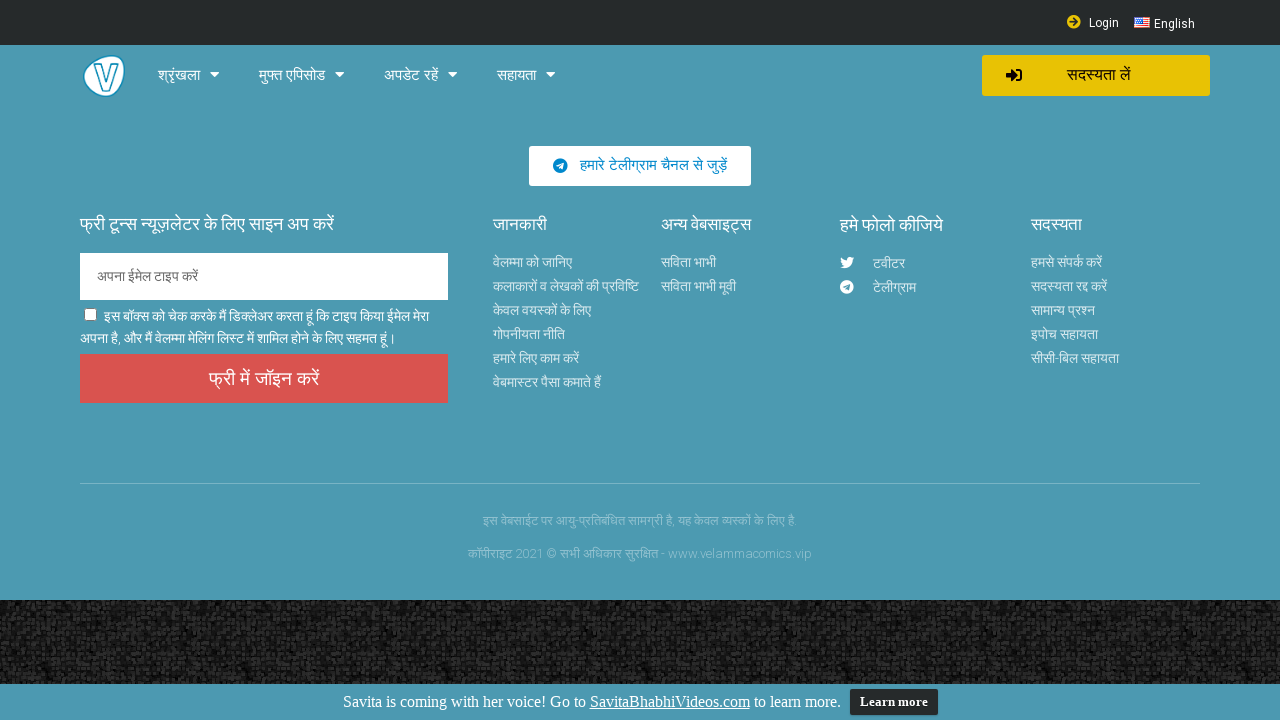

--- FILE ---
content_type: text/html; charset=UTF-8
request_url: https://www.velammacomics.vip/hi/faq-cat/%E0%A4%AD%E0%A5%81%E0%A4%97%E0%A4%A4%E0%A4%BE%E0%A4%A8-%E0%A4%B8%E0%A4%AE%E0%A5%8D%E0%A4%AC%E0%A4%82%E0%A4%A7%E0%A4%BF%E0%A4%A4-%E0%A4%AA%E0%A5%8D%E0%A4%B0%E0%A4%B6%E0%A5%8D%E0%A4%A8/
body_size: 23170
content:
<!DOCTYPE html>
<html lang="hi-IN">
<head>
	<meta charset="UTF-8">
	<meta name="viewport" content="width=device-width, initial-scale=1.0, viewport-fit=cover" />		<meta name='robots' content='index, follow, max-image-preview:large, max-snippet:-1, max-video-preview:-1' />
<link rel="alternate" href="https://www.velammacomics.vip/faq-cat/payment-questions/" hreflang="en" />
<link rel="alternate" href="https://www.velammacomics.vip/hi/faq-cat/%e0%a4%ad%e0%a5%81%e0%a4%97%e0%a4%a4%e0%a4%be%e0%a4%a8-%e0%a4%b8%e0%a4%ae%e0%a5%8d%e0%a4%ac%e0%a4%82%e0%a4%a7%e0%a4%bf%e0%a4%a4-%e0%a4%aa%e0%a5%8d%e0%a4%b0%e0%a4%b6%e0%a5%8d%e0%a4%a8/" hreflang="hi" />
<script>(function(w,d,s,l,i){w[l]=w[l]||[];w[l].push({'gtm.start':
new Date().getTime(),event:'gtm.js'});var f=d.getElementsByTagName(s)[0],
j=d.createElement(s),dl=l!='dataLayer'?'&l='+l:'';j.async=true;j.src=
'https://www.googletagmanager.com/gtm.js?id='+i+dl;f.parentNode.insertBefore(j,f);
})(window,document,'script','dataLayer','GTM-TRVTT6');</script>
<meta name="google-site-verification" content="RtXIMi6dVWFPtmvNrDxqibPQR4TkkZdmVLOxpKqfBYw" />
<script src="https://wchat.freshchat.com/js/widget.js"></script>

	<!-- This site is optimized with the Yoast SEO plugin v18.1 - https://yoast.com/wordpress/plugins/seo/ -->
	<title>3. भुगतान सम्बंधित प्रश्न Archives - VelammaComics.vip</title>
	<link rel="canonical" href="https://www.velammacomics.vip/hi/faq-cat/भुगतान-सम्बंधित-प्रश्न/" />
	<meta property="og:locale" content="hi_IN" />
	<meta property="og:locale:alternate" content="en_US" />
	<meta property="og:type" content="article" />
	<meta property="og:title" content="3. भुगतान सम्बंधित प्रश्न Archives - VelammaComics.vip" />
	<meta property="og:url" content="https://www.velammacomics.vip/hi/faq-cat/भुगतान-सम्बंधित-प्रश्न/" />
	<meta property="og:site_name" content="VelammaComics.vip" />
	<meta name="twitter:card" content="summary" />
	<meta name="twitter:site" content="@VelammaLakshmi" />
	<script type="application/ld+json" class="yoast-schema-graph">{"@context":"https://schema.org","@graph":[{"@type":"Organization","@id":"https://www.velammacomics.vip/hi/#organization","name":"Velamma","url":"https://www.velammacomics.vip/hi/","sameAs":["https://twitter.com/VelammaLakshmi"],"logo":{"@type":"ImageObject","@id":"https://www.velammacomics.vip/hi/#logo","inLanguage":"hi-IN","url":"https://www.velammacomics.vip/wp-content/uploads/2017/06/76836f575a9f720b9486a086ba9836ed.jpg","contentUrl":"https://www.velammacomics.vip/wp-content/uploads/2017/06/76836f575a9f720b9486a086ba9836ed.jpg","width":283,"height":382,"caption":"Velamma"},"image":{"@id":"https://www.velammacomics.vip/hi/#logo"}},{"@type":"WebSite","@id":"https://www.velammacomics.vip/hi/#website","url":"https://www.velammacomics.vip/hi/","name":"VelammaComics.vip","description":"New Velamma site","publisher":{"@id":"https://www.velammacomics.vip/hi/#organization"},"potentialAction":[{"@type":"SearchAction","target":{"@type":"EntryPoint","urlTemplate":"https://www.velammacomics.vip/hi/?s={search_term_string}"},"query-input":"required name=search_term_string"}],"inLanguage":"hi-IN"},{"@type":"CollectionPage","@id":"https://www.velammacomics.vip/hi/faq-cat/%e0%a4%ad%e0%a5%81%e0%a4%97%e0%a4%a4%e0%a4%be%e0%a4%a8-%e0%a4%b8%e0%a4%ae%e0%a5%8d%e0%a4%ac%e0%a4%82%e0%a4%a7%e0%a4%bf%e0%a4%a4-%e0%a4%aa%e0%a5%8d%e0%a4%b0%e0%a4%b6%e0%a5%8d%e0%a4%a8/#webpage","url":"https://www.velammacomics.vip/hi/faq-cat/%e0%a4%ad%e0%a5%81%e0%a4%97%e0%a4%a4%e0%a4%be%e0%a4%a8-%e0%a4%b8%e0%a4%ae%e0%a5%8d%e0%a4%ac%e0%a4%82%e0%a4%a7%e0%a4%bf%e0%a4%a4-%e0%a4%aa%e0%a5%8d%e0%a4%b0%e0%a4%b6%e0%a5%8d%e0%a4%a8/","name":"3. भुगतान सम्बंधित प्रश्न Archives - VelammaComics.vip","isPartOf":{"@id":"https://www.velammacomics.vip/hi/#website"},"breadcrumb":{"@id":"https://www.velammacomics.vip/hi/faq-cat/%e0%a4%ad%e0%a5%81%e0%a4%97%e0%a4%a4%e0%a4%be%e0%a4%a8-%e0%a4%b8%e0%a4%ae%e0%a5%8d%e0%a4%ac%e0%a4%82%e0%a4%a7%e0%a4%bf%e0%a4%a4-%e0%a4%aa%e0%a5%8d%e0%a4%b0%e0%a4%b6%e0%a5%8d%e0%a4%a8/#breadcrumb"},"inLanguage":"hi-IN","potentialAction":[{"@type":"ReadAction","target":["https://www.velammacomics.vip/hi/faq-cat/%e0%a4%ad%e0%a5%81%e0%a4%97%e0%a4%a4%e0%a4%be%e0%a4%a8-%e0%a4%b8%e0%a4%ae%e0%a5%8d%e0%a4%ac%e0%a4%82%e0%a4%a7%e0%a4%bf%e0%a4%a4-%e0%a4%aa%e0%a5%8d%e0%a4%b0%e0%a4%b6%e0%a5%8d%e0%a4%a8/"]}]},{"@type":"BreadcrumbList","@id":"https://www.velammacomics.vip/hi/faq-cat/%e0%a4%ad%e0%a5%81%e0%a4%97%e0%a4%a4%e0%a4%be%e0%a4%a8-%e0%a4%b8%e0%a4%ae%e0%a5%8d%e0%a4%ac%e0%a4%82%e0%a4%a7%e0%a4%bf%e0%a4%a4-%e0%a4%aa%e0%a5%8d%e0%a4%b0%e0%a4%b6%e0%a5%8d%e0%a4%a8/#breadcrumb","itemListElement":[{"@type":"ListItem","position":1,"name":"Home","item":"https://www.velammacomics.vip/hi/"},{"@type":"ListItem","position":2,"name":"3. भुगतान सम्बंधित प्रश्न"}]}]}</script>
	<!-- / Yoast SEO plugin. -->


<link rel='dns-prefetch' href='//www.velammacomics.vip' />
<link rel='dns-prefetch' href='//cdnjs.cloudflare.com' />
<link rel='dns-prefetch' href='//s.w.org' />
<link rel="alternate" type="application/rss+xml" title="VelammaComics.vip &raquo; 3. भुगतान सम्बंधित प्रश्न Category फीड" href="https://www.velammacomics.vip/hi/faq-cat/%e0%a4%ad%e0%a5%81%e0%a4%97%e0%a4%a4%e0%a4%be%e0%a4%a8-%e0%a4%b8%e0%a4%ae%e0%a5%8d%e0%a4%ac%e0%a4%82%e0%a4%a7%e0%a4%bf%e0%a4%a4-%e0%a4%aa%e0%a5%8d%e0%a4%b0%e0%a4%b6%e0%a5%8d%e0%a4%a8/feed/" />
		<script type="text/javascript">
			window._wpemojiSettings = {"baseUrl":"https:\/\/s.w.org\/images\/core\/emoji\/13.1.0\/72x72\/","ext":".png","svgUrl":"https:\/\/s.w.org\/images\/core\/emoji\/13.1.0\/svg\/","svgExt":".svg","source":{"wpemoji":"https:\/\/www.velammacomics.vip\/wp-includes\/js\/wp-emoji.js?ver=5.8.12","twemoji":"https:\/\/www.velammacomics.vip\/wp-includes\/js\/twemoji.js?ver=5.8.12"}};
			/**
 * @output wp-includes/js/wp-emoji-loader.js
 */

( function( window, document, settings ) {
	var src, ready, ii, tests;

	// Create a canvas element for testing native browser support of emoji.
	var canvas = document.createElement( 'canvas' );
	var context = canvas.getContext && canvas.getContext( '2d' );

	/**
	 * Checks if two sets of Emoji characters render the same visually.
	 *
	 * @since 4.9.0
	 *
	 * @private
	 *
	 * @param {number[]} set1 Set of Emoji character codes.
	 * @param {number[]} set2 Set of Emoji character codes.
	 *
	 * @return {boolean} True if the two sets render the same.
	 */
	function emojiSetsRenderIdentically( set1, set2 ) {
		var stringFromCharCode = String.fromCharCode;

		// Cleanup from previous test.
		context.clearRect( 0, 0, canvas.width, canvas.height );
		context.fillText( stringFromCharCode.apply( this, set1 ), 0, 0 );
		var rendered1 = canvas.toDataURL();

		// Cleanup from previous test.
		context.clearRect( 0, 0, canvas.width, canvas.height );
		context.fillText( stringFromCharCode.apply( this, set2 ), 0, 0 );
		var rendered2 = canvas.toDataURL();

		return rendered1 === rendered2;
	}

	/**
	 * Detects if the browser supports rendering emoji or flag emoji.
	 *
	 * Flag emoji are a single glyph made of two characters, so some browsers
	 * (notably, Firefox OS X) don't support them.
	 *
	 * @since 4.2.0
	 *
	 * @private
	 *
	 * @param {string} type Whether to test for support of "flag" or "emoji".
	 *
	 * @return {boolean} True if the browser can render emoji, false if it cannot.
	 */
	function browserSupportsEmoji( type ) {
		var isIdentical;

		if ( ! context || ! context.fillText ) {
			return false;
		}

		/*
		 * Chrome on OS X added native emoji rendering in M41. Unfortunately,
		 * it doesn't work when the font is bolder than 500 weight. So, we
		 * check for bold rendering support to avoid invisible emoji in Chrome.
		 */
		context.textBaseline = 'top';
		context.font = '600 32px Arial';

		switch ( type ) {
			case 'flag':
				/*
				 * Test for Transgender flag compatibility. This flag is shortlisted for the Emoji 13 spec,
				 * but has landed in Twemoji early, so we can add support for it, too.
				 *
				 * To test for support, we try to render it, and compare the rendering to how it would look if
				 * the browser doesn't render it correctly (white flag emoji + transgender symbol).
				 */
				isIdentical = emojiSetsRenderIdentically(
					[ 0x1F3F3, 0xFE0F, 0x200D, 0x26A7, 0xFE0F ],
					[ 0x1F3F3, 0xFE0F, 0x200B, 0x26A7, 0xFE0F ]
				);

				if ( isIdentical ) {
					return false;
				}

				/*
				 * Test for UN flag compatibility. This is the least supported of the letter locale flags,
				 * so gives us an easy test for full support.
				 *
				 * To test for support, we try to render it, and compare the rendering to how it would look if
				 * the browser doesn't render it correctly ([U] + [N]).
				 */
				isIdentical = emojiSetsRenderIdentically(
					[ 0xD83C, 0xDDFA, 0xD83C, 0xDDF3 ],
					[ 0xD83C, 0xDDFA, 0x200B, 0xD83C, 0xDDF3 ]
				);

				if ( isIdentical ) {
					return false;
				}

				/*
				 * Test for English flag compatibility. England is a country in the United Kingdom, it
				 * does not have a two letter locale code but rather an five letter sub-division code.
				 *
				 * To test for support, we try to render it, and compare the rendering to how it would look if
				 * the browser doesn't render it correctly (black flag emoji + [G] + [B] + [E] + [N] + [G]).
				 */
				isIdentical = emojiSetsRenderIdentically(
					[ 0xD83C, 0xDFF4, 0xDB40, 0xDC67, 0xDB40, 0xDC62, 0xDB40, 0xDC65, 0xDB40, 0xDC6E, 0xDB40, 0xDC67, 0xDB40, 0xDC7F ],
					[ 0xD83C, 0xDFF4, 0x200B, 0xDB40, 0xDC67, 0x200B, 0xDB40, 0xDC62, 0x200B, 0xDB40, 0xDC65, 0x200B, 0xDB40, 0xDC6E, 0x200B, 0xDB40, 0xDC67, 0x200B, 0xDB40, 0xDC7F ]
				);

				return ! isIdentical;
			case 'emoji':
				/*
				 * Burning Love: Just a hunk, a hunk of burnin' love.
				 *
				 *  To test for Emoji 13.1 support, try to render a new emoji: Heart on Fire!
				 *
				 * The Heart on Fire emoji is a ZWJ sequence combining ❤️ Red Heart, a Zero Width Joiner and 🔥 Fire.
				 *
				 * 0x2764, 0xfe0f == Red Heart emoji.
				 * 0x200D == Zero-Width Joiner (ZWJ) that links the two code points for the new emoji or
				 * 0x200B == Zero-Width Space (ZWS) that is rendered for clients not supporting the new emoji.
				 * 0xD83D, 0xDD25 == Fire.
				 *
				 * When updating this test for future Emoji releases, ensure that individual emoji that make up the
				 * sequence come from older emoji standards.
				 */
				isIdentical = emojiSetsRenderIdentically(
					[0x2764, 0xfe0f, 0x200D, 0xD83D, 0xDD25],
					[0x2764, 0xfe0f, 0x200B, 0xD83D, 0xDD25]
				);

				return ! isIdentical;
		}

		return false;
	}

	/**
	 * Adds a script to the head of the document.
	 *
	 * @ignore
	 *
	 * @since 4.2.0
	 *
	 * @param {Object} src The url where the script is located.
	 * @return {void}
	 */
	function addScript( src ) {
		var script = document.createElement( 'script' );

		script.src = src;
		script.defer = script.type = 'text/javascript';
		document.getElementsByTagName( 'head' )[0].appendChild( script );
	}

	tests = Array( 'flag', 'emoji' );

	settings.supports = {
		everything: true,
		everythingExceptFlag: true
	};

	/*
	 * Tests the browser support for flag emojis and other emojis, and adjusts the
	 * support settings accordingly.
	 */
	for( ii = 0; ii < tests.length; ii++ ) {
		settings.supports[ tests[ ii ] ] = browserSupportsEmoji( tests[ ii ] );

		settings.supports.everything = settings.supports.everything && settings.supports[ tests[ ii ] ];

		if ( 'flag' !== tests[ ii ] ) {
			settings.supports.everythingExceptFlag = settings.supports.everythingExceptFlag && settings.supports[ tests[ ii ] ];
		}
	}

	settings.supports.everythingExceptFlag = settings.supports.everythingExceptFlag && ! settings.supports.flag;

	// Sets DOMReady to false and assigns a ready function to settings.
	settings.DOMReady = false;
	settings.readyCallback = function() {
		settings.DOMReady = true;
	};

	// When the browser can not render everything we need to load a polyfill.
	if ( ! settings.supports.everything ) {
		ready = function() {
			settings.readyCallback();
		};

		/*
		 * Cross-browser version of adding a dom ready event.
		 */
		if ( document.addEventListener ) {
			document.addEventListener( 'DOMContentLoaded', ready, false );
			window.addEventListener( 'load', ready, false );
		} else {
			window.attachEvent( 'onload', ready );
			document.attachEvent( 'onreadystatechange', function() {
				if ( 'complete' === document.readyState ) {
					settings.readyCallback();
				}
			} );
		}

		src = settings.source || {};

		if ( src.concatemoji ) {
			addScript( src.concatemoji );
		} else if ( src.wpemoji && src.twemoji ) {
			addScript( src.twemoji );
			addScript( src.wpemoji );
		}
	}

} )( window, document, window._wpemojiSettings );
		</script>
		<style type="text/css">
img.wp-smiley,
img.emoji {
	display: inline !important;
	border: none !important;
	box-shadow: none !important;
	height: 1em !important;
	width: 1em !important;
	margin: 0 .07em !important;
	vertical-align: -0.1em !important;
	background: none !important;
	padding: 0 !important;
}
</style>
	<link rel='stylesheet' id='wp-block-library-css'  href='https://www.velammacomics.vip/wp-includes/css/dist/block-library/style.css?ver=5.8.12' type='text/css' media='all' />
<link rel='stylesheet' id='wp-components-css'  href='https://www.velammacomics.vip/wp-includes/css/dist/components/style.css?ver=5.8.12' type='text/css' media='all' />
<link rel='stylesheet' id='wp-block-editor-css'  href='https://www.velammacomics.vip/wp-includes/css/dist/block-editor/style.css?ver=5.8.12' type='text/css' media='all' />
<link rel='stylesheet' id='wp-nux-css'  href='https://www.velammacomics.vip/wp-includes/css/dist/nux/style.css?ver=5.8.12' type='text/css' media='all' />
<link rel='stylesheet' id='wp-reusable-blocks-css'  href='https://www.velammacomics.vip/wp-includes/css/dist/reusable-blocks/style.css?ver=5.8.12' type='text/css' media='all' />
<link rel='stylesheet' id='wp-editor-css'  href='https://www.velammacomics.vip/wp-includes/css/dist/editor/style.css?ver=5.8.12' type='text/css' media='all' />
<link rel='stylesheet' id='mux_video_block_style-css'  href='https://www.velammacomics.vip/wp-content/plugins/ilab-media-tools/public/blocks/mediacloud-mux.blocks.style.css' type='text/css' media='all' />
<link rel='stylesheet' id='wpfront-notification-bar-css'  href='https://www.velammacomics.vip/wp-content/plugins/wpfront-notification-bar/css/wpfront-notification-bar.css?ver=3.2.0.011614' type='text/css' media='all' />
<link rel='stylesheet' id='mcloud-elementor-css'  href='https://www.velammacomics.vip/wp-content/plugins/ilab-media-tools/public/css/mcloud-elementor.css?ver=4.2.37' type='text/css' media='all' />
<link rel='stylesheet' id='app-css'  href='https://www.velammacomics.vip/wp-content/themes/ipe-comics/assets/css/min/style.min.css?ver=3.0.0' type='text/css' media='all' />
<link rel='stylesheet' id='sweet-alert-css'  href='//cdnjs.cloudflare.com/ajax/libs/limonte-sweetalert2/7.33.1/sweetalert2.min.css?ver=7.33.1' type='text/css' media='all' />
<link rel='stylesheet' id='elementor-icons-css'  href='https://www.velammacomics.vip/wp-content/plugins/elementor/assets/lib/eicons/css/elementor-icons.css?ver=5.12.0' type='text/css' media='all' />
<link rel='stylesheet' id='elementor-frontend-legacy-css'  href='https://www.velammacomics.vip/wp-content/plugins/elementor/assets/css/frontend-legacy.css?ver=3.3.1' type='text/css' media='all' />
<link rel='stylesheet' id='elementor-frontend-css'  href='https://www.velammacomics.vip/wp-content/plugins/elementor/assets/css/frontend.css?ver=3.3.1' type='text/css' media='all' />
<style id='elementor-frontend-inline-css' type='text/css'>
@font-face{font-family:eicons;src:url(https://www.velammacomics.vip/wp-content/plugins/elementor/assets/lib/eicons/fonts/eicons.eot?5.10.0);src:url(https://www.velammacomics.vip/wp-content/plugins/elementor/assets/lib/eicons/fonts/eicons.eot?5.10.0#iefix) format("embedded-opentype"),url(https://www.velammacomics.vip/wp-content/plugins/elementor/assets/lib/eicons/fonts/eicons.woff2?5.10.0) format("woff2"),url(https://www.velammacomics.vip/wp-content/plugins/elementor/assets/lib/eicons/fonts/eicons.woff?5.10.0) format("woff"),url(https://www.velammacomics.vip/wp-content/plugins/elementor/assets/lib/eicons/fonts/eicons.ttf?5.10.0) format("truetype"),url(https://www.velammacomics.vip/wp-content/plugins/elementor/assets/lib/eicons/fonts/eicons.svg?5.10.0#eicon) format("svg");font-weight:400;font-style:normal}
.elementor-kit-44627{--e-global-color-primary:#4C9AB1;--e-global-color-secondary:#54595F;--e-global-color-text:#7A7A7A;--e-global-color-accent:#61CE70;--e-global-color-8a6b103:#6EC1E4;--e-global-color-350140b4:#4054B2;--e-global-color-4b96e01d:#23A455;--e-global-color-13e8f859:#000;--e-global-color-5c1bf5d8:#FFF;--e-global-typography-primary-font-family:"Roboto";--e-global-typography-primary-font-weight:300;--e-global-typography-secondary-font-family:"Roboto";--e-global-typography-secondary-font-weight:400;--e-global-typography-text-font-family:"Roboto";--e-global-typography-text-font-weight:400;--e-global-typography-accent-font-family:"Roboto";--e-global-typography-accent-font-weight:400;}.elementor-section.elementor-section-boxed > .elementor-container{max-width:1140px;}{}h1.entry-title{display:var(--page-title-display);}@media(max-width:1024px){.elementor-section.elementor-section-boxed > .elementor-container{max-width:1024px;}}@media(max-width:767px){.elementor-section.elementor-section-boxed > .elementor-container{max-width:767px;}}
.elementor-widget-heading .elementor-heading-title{color:var( --e-global-color-primary );font-family:var( --e-global-typography-primary-font-family ), Sans-serif;font-weight:var( --e-global-typography-primary-font-weight );}.elementor-widget-image .widget-image-caption{color:var( --e-global-color-text );font-family:var( --e-global-typography-text-font-family ), Sans-serif;font-weight:var( --e-global-typography-text-font-weight );}.elementor-widget-text-editor{color:var( --e-global-color-text );font-family:var( --e-global-typography-text-font-family ), Sans-serif;font-weight:var( --e-global-typography-text-font-weight );}.elementor-widget-text-editor.elementor-drop-cap-view-stacked .elementor-drop-cap{background-color:var( --e-global-color-primary );}.elementor-widget-text-editor.elementor-drop-cap-view-framed .elementor-drop-cap, .elementor-widget-text-editor.elementor-drop-cap-view-default .elementor-drop-cap{color:var( --e-global-color-primary );border-color:var( --e-global-color-primary );}.elementor-widget-button .elementor-button{font-family:var( --e-global-typography-accent-font-family ), Sans-serif;font-weight:var( --e-global-typography-accent-font-weight );background-color:var( --e-global-color-accent );}.elementor-widget-divider{--divider-color:var( --e-global-color-secondary );}.elementor-widget-divider .elementor-divider__text{color:var( --e-global-color-secondary );font-family:var( --e-global-typography-secondary-font-family ), Sans-serif;font-weight:var( --e-global-typography-secondary-font-weight );}.elementor-widget-divider.elementor-view-stacked .elementor-icon{background-color:var( --e-global-color-secondary );}.elementor-widget-divider.elementor-view-framed .elementor-icon, .elementor-widget-divider.elementor-view-default .elementor-icon{color:var( --e-global-color-secondary );border-color:var( --e-global-color-secondary );}.elementor-widget-divider.elementor-view-framed .elementor-icon, .elementor-widget-divider.elementor-view-default .elementor-icon svg{fill:var( --e-global-color-secondary );}.elementor-widget-image-box .elementor-image-box-title{color:var( --e-global-color-primary );font-family:var( --e-global-typography-primary-font-family ), Sans-serif;font-weight:var( --e-global-typography-primary-font-weight );}.elementor-widget-image-box .elementor-image-box-description{color:var( --e-global-color-text );font-family:var( --e-global-typography-text-font-family ), Sans-serif;font-weight:var( --e-global-typography-text-font-weight );}.elementor-widget-icon.elementor-view-stacked .elementor-icon{background-color:var( --e-global-color-primary );}.elementor-widget-icon.elementor-view-framed .elementor-icon, .elementor-widget-icon.elementor-view-default .elementor-icon{color:var( --e-global-color-primary );border-color:var( --e-global-color-primary );}.elementor-widget-icon.elementor-view-framed .elementor-icon, .elementor-widget-icon.elementor-view-default .elementor-icon svg{fill:var( --e-global-color-primary );}.elementor-widget-icon-box.elementor-view-stacked .elementor-icon{background-color:var( --e-global-color-primary );}.elementor-widget-icon-box.elementor-view-framed .elementor-icon, .elementor-widget-icon-box.elementor-view-default .elementor-icon{fill:var( --e-global-color-primary );color:var( --e-global-color-primary );border-color:var( --e-global-color-primary );}.elementor-widget-icon-box .elementor-icon-box-title{color:var( --e-global-color-primary );}.elementor-widget-icon-box .elementor-icon-box-title, .elementor-widget-icon-box .elementor-icon-box-title a{font-family:var( --e-global-typography-primary-font-family ), Sans-serif;font-weight:var( --e-global-typography-primary-font-weight );}.elementor-widget-icon-box .elementor-icon-box-description{color:var( --e-global-color-text );font-family:var( --e-global-typography-text-font-family ), Sans-serif;font-weight:var( --e-global-typography-text-font-weight );}.elementor-widget-star-rating .elementor-star-rating__title{color:var( --e-global-color-text );font-family:var( --e-global-typography-text-font-family ), Sans-serif;font-weight:var( --e-global-typography-text-font-weight );}.elementor-widget-image-gallery .gallery-item .gallery-caption{font-family:var( --e-global-typography-accent-font-family ), Sans-serif;font-weight:var( --e-global-typography-accent-font-weight );}.elementor-widget-icon-list .elementor-icon-list-item:not(:last-child):after{border-color:var( --e-global-color-text );}.elementor-widget-icon-list .elementor-icon-list-icon i{color:var( --e-global-color-primary );}.elementor-widget-icon-list .elementor-icon-list-icon svg{fill:var( --e-global-color-primary );}.elementor-widget-icon-list .elementor-icon-list-text{color:var( --e-global-color-secondary );}.elementor-widget-icon-list .elementor-icon-list-item, .elementor-widget-icon-list .elementor-icon-list-item a{font-family:var( --e-global-typography-text-font-family ), Sans-serif;font-weight:var( --e-global-typography-text-font-weight );}.elementor-widget-counter .elementor-counter-number-wrapper{color:var( --e-global-color-primary );font-family:var( --e-global-typography-primary-font-family ), Sans-serif;font-weight:var( --e-global-typography-primary-font-weight );}.elementor-widget-counter .elementor-counter-title{color:var( --e-global-color-secondary );font-family:var( --e-global-typography-secondary-font-family ), Sans-serif;font-weight:var( --e-global-typography-secondary-font-weight );}.elementor-widget-progress .elementor-progress-wrapper .elementor-progress-bar{background-color:var( --e-global-color-primary );}.elementor-widget-progress .elementor-title{color:var( --e-global-color-primary );font-family:var( --e-global-typography-text-font-family ), Sans-serif;font-weight:var( --e-global-typography-text-font-weight );}.elementor-widget-testimonial .elementor-testimonial-content{color:var( --e-global-color-text );font-family:var( --e-global-typography-text-font-family ), Sans-serif;font-weight:var( --e-global-typography-text-font-weight );}.elementor-widget-testimonial .elementor-testimonial-name{color:var( --e-global-color-primary );font-family:var( --e-global-typography-primary-font-family ), Sans-serif;font-weight:var( --e-global-typography-primary-font-weight );}.elementor-widget-testimonial .elementor-testimonial-job{color:var( --e-global-color-secondary );font-family:var( --e-global-typography-secondary-font-family ), Sans-serif;font-weight:var( --e-global-typography-secondary-font-weight );}.elementor-widget-tabs .elementor-tab-title, .elementor-widget-tabs .elementor-tab-title a{color:var( --e-global-color-primary );}.elementor-widget-tabs .elementor-tab-title.elementor-active,
					 .elementor-widget-tabs .elementor-tab-title.elementor-active a{color:var( --e-global-color-accent );}.elementor-widget-tabs .elementor-tab-title{font-family:var( --e-global-typography-primary-font-family ), Sans-serif;font-weight:var( --e-global-typography-primary-font-weight );}.elementor-widget-tabs .elementor-tab-content{color:var( --e-global-color-text );font-family:var( --e-global-typography-text-font-family ), Sans-serif;font-weight:var( --e-global-typography-text-font-weight );}.elementor-widget-accordion .elementor-accordion-icon, .elementor-widget-accordion .elementor-accordion-title{color:var( --e-global-color-primary );}.elementor-widget-accordion .elementor-active .elementor-accordion-icon, .elementor-widget-accordion .elementor-active .elementor-accordion-title{color:var( --e-global-color-accent );}.elementor-widget-accordion .elementor-accordion-title{font-family:var( --e-global-typography-primary-font-family ), Sans-serif;font-weight:var( --e-global-typography-primary-font-weight );}.elementor-widget-accordion .elementor-tab-content{color:var( --e-global-color-text );font-family:var( --e-global-typography-text-font-family ), Sans-serif;font-weight:var( --e-global-typography-text-font-weight );}.elementor-widget-toggle .elementor-toggle-title, .elementor-widget-toggle .elementor-toggle-icon{color:var( --e-global-color-primary );}.elementor-widget-toggle .elementor-tab-title.elementor-active a, .elementor-widget-toggle .elementor-tab-title.elementor-active .elementor-toggle-icon{color:var( --e-global-color-accent );}.elementor-widget-toggle .elementor-toggle-title{font-family:var( --e-global-typography-primary-font-family ), Sans-serif;font-weight:var( --e-global-typography-primary-font-weight );}.elementor-widget-toggle .elementor-tab-content{color:var( --e-global-color-text );font-family:var( --e-global-typography-text-font-family ), Sans-serif;font-weight:var( --e-global-typography-text-font-weight );}.elementor-widget-alert .elementor-alert-title{font-family:var( --e-global-typography-primary-font-family ), Sans-serif;font-weight:var( --e-global-typography-primary-font-weight );}.elementor-widget-alert .elementor-alert-description{font-family:var( --e-global-typography-text-font-family ), Sans-serif;font-weight:var( --e-global-typography-text-font-weight );}.elementor-widget-polylang-language-switcher .plsfe-menu .plsfe-item{font-family:var( --e-global-typography-primary-font-family ), Sans-serif;font-weight:var( --e-global-typography-primary-font-weight );color:var( --e-global-color-text );}.elementor-widget-polylang-language-switcher .plsfe-menu .plsfe-item:hover,
					.elementor-widget-polylang-language-switcher .plsfe-menu .plsfe-item.plsfe-item__active,
					.elementor-widget-polylang-language-switcher .plsfe-menu .plsfe-item.highlighted,
					.elementor-widget-polylang-language-switcher .plsfe-menu .plsfe-item:focus{font-family:var( --e-global-typography-primary-font-family ), Sans-serif;font-weight:var( --e-global-typography-primary-font-weight );}.elementor-widget-polylang-language-switcher .plsfe-menu .plsfe-item:hover,
					.elementor-widget-polylang-language-switcher .plsfe-menu .plsfe-item.highlighted,
					.elementor-widget-polylang-language-switcher .plsfe-menu .plsfe-item:focus{color:var( --e-global-color-accent );}.elementor-widget-polylang-language-switcher .plsfe-menu .plsfe-item.plsfe-item__active{font-family:var( --e-global-typography-primary-font-family ), Sans-serif;font-weight:var( --e-global-typography-primary-font-weight );}.elementor-widget-text-path{font-family:var( --e-global-typography-text-font-family ), Sans-serif;font-weight:var( --e-global-typography-text-font-weight );}.elementor-widget-theme-site-logo .widget-image-caption{color:var( --e-global-color-text );font-family:var( --e-global-typography-text-font-family ), Sans-serif;font-weight:var( --e-global-typography-text-font-weight );}.elementor-widget-theme-site-title .elementor-heading-title{color:var( --e-global-color-primary );font-family:var( --e-global-typography-primary-font-family ), Sans-serif;font-weight:var( --e-global-typography-primary-font-weight );}.elementor-widget-theme-page-title .elementor-heading-title{color:var( --e-global-color-primary );font-family:var( --e-global-typography-primary-font-family ), Sans-serif;font-weight:var( --e-global-typography-primary-font-weight );}.elementor-widget-theme-post-title .elementor-heading-title{color:var( --e-global-color-primary );font-family:var( --e-global-typography-primary-font-family ), Sans-serif;font-weight:var( --e-global-typography-primary-font-weight );}.elementor-widget-theme-post-excerpt .elementor-widget-container{color:var( --e-global-color-text );font-family:var( --e-global-typography-text-font-family ), Sans-serif;font-weight:var( --e-global-typography-text-font-weight );}.elementor-widget-theme-post-content{color:var( --e-global-color-text );font-family:var( --e-global-typography-text-font-family ), Sans-serif;font-weight:var( --e-global-typography-text-font-weight );}.elementor-widget-theme-post-featured-image .widget-image-caption{color:var( --e-global-color-text );font-family:var( --e-global-typography-text-font-family ), Sans-serif;font-weight:var( --e-global-typography-text-font-weight );}.elementor-widget-theme-archive-title .elementor-heading-title{color:var( --e-global-color-primary );font-family:var( --e-global-typography-primary-font-family ), Sans-serif;font-weight:var( --e-global-typography-primary-font-weight );}.elementor-widget-archive-posts .elementor-post__title, .elementor-widget-archive-posts .elementor-post__title a{color:var( --e-global-color-secondary );font-family:var( --e-global-typography-primary-font-family ), Sans-serif;font-weight:var( --e-global-typography-primary-font-weight );}.elementor-widget-archive-posts .elementor-post__meta-data{font-family:var( --e-global-typography-secondary-font-family ), Sans-serif;font-weight:var( --e-global-typography-secondary-font-weight );}.elementor-widget-archive-posts .elementor-post__excerpt p{font-family:var( --e-global-typography-text-font-family ), Sans-serif;font-weight:var( --e-global-typography-text-font-weight );}.elementor-widget-archive-posts .elementor-post__read-more{color:var( --e-global-color-accent );font-family:var( --e-global-typography-accent-font-family ), Sans-serif;font-weight:var( --e-global-typography-accent-font-weight );}.elementor-widget-archive-posts .elementor-post__card .elementor-post__badge{background-color:var( --e-global-color-accent );font-family:var( --e-global-typography-accent-font-family ), Sans-serif;font-weight:var( --e-global-typography-accent-font-weight );}.elementor-widget-archive-posts .elementor-pagination{font-family:var( --e-global-typography-secondary-font-family ), Sans-serif;font-weight:var( --e-global-typography-secondary-font-weight );}.elementor-widget-archive-posts .elementor-posts-nothing-found{color:var( --e-global-color-text );font-family:var( --e-global-typography-text-font-family ), Sans-serif;font-weight:var( --e-global-typography-text-font-weight );}.elementor-widget-posts .elementor-post__title, .elementor-widget-posts .elementor-post__title a{color:var( --e-global-color-secondary );font-family:var( --e-global-typography-primary-font-family ), Sans-serif;font-weight:var( --e-global-typography-primary-font-weight );}.elementor-widget-posts .elementor-post__meta-data{font-family:var( --e-global-typography-secondary-font-family ), Sans-serif;font-weight:var( --e-global-typography-secondary-font-weight );}.elementor-widget-posts .elementor-post__excerpt p{font-family:var( --e-global-typography-text-font-family ), Sans-serif;font-weight:var( --e-global-typography-text-font-weight );}.elementor-widget-posts .elementor-post__read-more{color:var( --e-global-color-accent );font-family:var( --e-global-typography-accent-font-family ), Sans-serif;font-weight:var( --e-global-typography-accent-font-weight );}.elementor-widget-posts .elementor-post__card .elementor-post__badge{background-color:var( --e-global-color-accent );font-family:var( --e-global-typography-accent-font-family ), Sans-serif;font-weight:var( --e-global-typography-accent-font-weight );}.elementor-widget-posts .elementor-pagination{font-family:var( --e-global-typography-secondary-font-family ), Sans-serif;font-weight:var( --e-global-typography-secondary-font-weight );}.elementor-widget-portfolio a .elementor-portfolio-item__overlay{background-color:var( --e-global-color-accent );}.elementor-widget-portfolio .elementor-portfolio-item__title{font-family:var( --e-global-typography-primary-font-family ), Sans-serif;font-weight:var( --e-global-typography-primary-font-weight );}.elementor-widget-portfolio .elementor-portfolio__filter{color:var( --e-global-color-text );font-family:var( --e-global-typography-primary-font-family ), Sans-serif;font-weight:var( --e-global-typography-primary-font-weight );}.elementor-widget-portfolio .elementor-portfolio__filter.elementor-active{color:var( --e-global-color-primary );}.elementor-widget-gallery .elementor-gallery-item__title{font-family:var( --e-global-typography-primary-font-family ), Sans-serif;font-weight:var( --e-global-typography-primary-font-weight );}.elementor-widget-gallery .elementor-gallery-item__description{font-family:var( --e-global-typography-text-font-family ), Sans-serif;font-weight:var( --e-global-typography-text-font-weight );}.elementor-widget-gallery{--galleries-title-color-normal:var( --e-global-color-primary );--galleries-title-color-hover:var( --e-global-color-secondary );--galleries-pointer-bg-color-hover:var( --e-global-color-accent );--gallery-title-color-active:var( --e-global-color-secondary );--galleries-pointer-bg-color-active:var( --e-global-color-accent );}.elementor-widget-gallery .elementor-gallery-title{font-family:var( --e-global-typography-primary-font-family ), Sans-serif;font-weight:var( --e-global-typography-primary-font-weight );}.elementor-widget-form .elementor-field-group > label, .elementor-widget-form .elementor-field-subgroup label{color:var( --e-global-color-text );}.elementor-widget-form .elementor-field-group > label{font-family:var( --e-global-typography-text-font-family ), Sans-serif;font-weight:var( --e-global-typography-text-font-weight );}.elementor-widget-form .elementor-field-type-html{color:var( --e-global-color-text );font-family:var( --e-global-typography-text-font-family ), Sans-serif;font-weight:var( --e-global-typography-text-font-weight );}.elementor-widget-form .elementor-field-group .elementor-field{color:var( --e-global-color-text );}.elementor-widget-form .elementor-field-group .elementor-field, .elementor-widget-form .elementor-field-subgroup label{font-family:var( --e-global-typography-text-font-family ), Sans-serif;font-weight:var( --e-global-typography-text-font-weight );}.elementor-widget-form .elementor-button{font-family:var( --e-global-typography-accent-font-family ), Sans-serif;font-weight:var( --e-global-typography-accent-font-weight );}.elementor-widget-form .e-form__buttons__wrapper__button-next{background-color:var( --e-global-color-accent );}.elementor-widget-form .elementor-button[type="submit"]{background-color:var( --e-global-color-accent );}.elementor-widget-form .e-form__buttons__wrapper__button-previous{background-color:var( --e-global-color-accent );}.elementor-widget-form .elementor-message{font-family:var( --e-global-typography-text-font-family ), Sans-serif;font-weight:var( --e-global-typography-text-font-weight );}.elementor-widget-form .e-form__indicators__indicator, .elementor-widget-form .e-form__indicators__indicator__label{font-family:var( --e-global-typography-accent-font-family ), Sans-serif;font-weight:var( --e-global-typography-accent-font-weight );}.elementor-widget-form{--e-form-steps-indicator-inactive-primary-color:var( --e-global-color-text );--e-form-steps-indicator-active-primary-color:var( --e-global-color-accent );--e-form-steps-indicator-completed-primary-color:var( --e-global-color-accent );--e-form-steps-indicator-progress-color:var( --e-global-color-accent );--e-form-steps-indicator-progress-background-color:var( --e-global-color-text );--e-form-steps-indicator-progress-meter-color:var( --e-global-color-text );}.elementor-widget-form .e-form__indicators__indicator__progress__meter{font-family:var( --e-global-typography-accent-font-family ), Sans-serif;font-weight:var( --e-global-typography-accent-font-weight );}.elementor-widget-login .elementor-field-group > a{color:var( --e-global-color-text );}.elementor-widget-login .elementor-field-group > a:hover{color:var( --e-global-color-accent );}.elementor-widget-login .elementor-form-fields-wrapper label{color:var( --e-global-color-text );font-family:var( --e-global-typography-text-font-family ), Sans-serif;font-weight:var( --e-global-typography-text-font-weight );}.elementor-widget-login .elementor-field-group .elementor-field{color:var( --e-global-color-text );}.elementor-widget-login .elementor-field-group .elementor-field, .elementor-widget-login .elementor-field-subgroup label{font-family:var( --e-global-typography-text-font-family ), Sans-serif;font-weight:var( --e-global-typography-text-font-weight );}.elementor-widget-login .elementor-button{font-family:var( --e-global-typography-accent-font-family ), Sans-serif;font-weight:var( --e-global-typography-accent-font-weight );background-color:var( --e-global-color-accent );}.elementor-widget-login .elementor-widget-container .elementor-login__logged-in-message{color:var( --e-global-color-text );font-family:var( --e-global-typography-text-font-family ), Sans-serif;font-weight:var( --e-global-typography-text-font-weight );}.elementor-widget-slides .elementor-slide-heading{font-family:var( --e-global-typography-primary-font-family ), Sans-serif;font-weight:var( --e-global-typography-primary-font-weight );}.elementor-widget-slides .elementor-slide-description{font-family:var( --e-global-typography-secondary-font-family ), Sans-serif;font-weight:var( --e-global-typography-secondary-font-weight );}.elementor-widget-slides .elementor-slide-button{font-family:var( --e-global-typography-accent-font-family ), Sans-serif;font-weight:var( --e-global-typography-accent-font-weight );}.elementor-widget-nav-menu .elementor-nav-menu .elementor-item{font-family:var( --e-global-typography-primary-font-family ), Sans-serif;font-weight:var( --e-global-typography-primary-font-weight );}.elementor-widget-nav-menu .elementor-nav-menu--main .elementor-item{color:var( --e-global-color-text );}.elementor-widget-nav-menu .elementor-nav-menu--main .elementor-item:hover,
					.elementor-widget-nav-menu .elementor-nav-menu--main .elementor-item.elementor-item-active,
					.elementor-widget-nav-menu .elementor-nav-menu--main .elementor-item.highlighted,
					.elementor-widget-nav-menu .elementor-nav-menu--main .elementor-item:focus{color:var( --e-global-color-accent );}.elementor-widget-nav-menu .elementor-nav-menu--main:not(.e--pointer-framed) .elementor-item:before,
					.elementor-widget-nav-menu .elementor-nav-menu--main:not(.e--pointer-framed) .elementor-item:after{background-color:var( --e-global-color-accent );}.elementor-widget-nav-menu .e--pointer-framed .elementor-item:before,
					.elementor-widget-nav-menu .e--pointer-framed .elementor-item:after{border-color:var( --e-global-color-accent );}.elementor-widget-nav-menu .elementor-nav-menu--dropdown .elementor-item, .elementor-widget-nav-menu .elementor-nav-menu--dropdown  .elementor-sub-item{font-family:var( --e-global-typography-accent-font-family ), Sans-serif;font-weight:var( --e-global-typography-accent-font-weight );}.elementor-widget-animated-headline .elementor-headline-dynamic-wrapper path{stroke:var( --e-global-color-accent );}.elementor-widget-animated-headline .elementor-headline-plain-text{color:var( --e-global-color-secondary );}.elementor-widget-animated-headline .elementor-headline{font-family:var( --e-global-typography-primary-font-family ), Sans-serif;font-weight:var( --e-global-typography-primary-font-weight );}.elementor-widget-animated-headline{--dynamic-text-color:var( --e-global-color-secondary );}.elementor-widget-animated-headline .elementor-headline-dynamic-text{font-family:var( --e-global-typography-primary-font-family ), Sans-serif;font-weight:var( --e-global-typography-primary-font-weight );}.elementor-widget-hotspot .widget-image-caption{font-family:var( --e-global-typography-text-font-family ), Sans-serif;font-weight:var( --e-global-typography-text-font-weight );}.elementor-widget-hotspot{--hotspot-color:var( --e-global-color-primary );--hotspot-box-color:var( --e-global-color-secondary );--tooltip-color:var( --e-global-color-secondary );}.elementor-widget-hotspot .e-hotspot__label{font-family:var( --e-global-typography-primary-font-family ), Sans-serif;font-weight:var( --e-global-typography-primary-font-weight );}.elementor-widget-hotspot .e-hotspot__tooltip{font-family:var( --e-global-typography-secondary-font-family ), Sans-serif;font-weight:var( --e-global-typography-secondary-font-weight );}.elementor-widget-price-list .elementor-price-list-header{color:var( --e-global-color-primary );font-family:var( --e-global-typography-primary-font-family ), Sans-serif;font-weight:var( --e-global-typography-primary-font-weight );}.elementor-widget-price-list .elementor-price-list-description{color:var( --e-global-color-text );font-family:var( --e-global-typography-text-font-family ), Sans-serif;font-weight:var( --e-global-typography-text-font-weight );}.elementor-widget-price-list .elementor-price-list-separator{border-bottom-color:var( --e-global-color-secondary );}.elementor-widget-price-table .elementor-price-table__header{background-color:var( --e-global-color-secondary );}.elementor-widget-price-table .elementor-price-table__heading{font-family:var( --e-global-typography-primary-font-family ), Sans-serif;font-weight:var( --e-global-typography-primary-font-weight );}.elementor-widget-price-table .elementor-price-table__subheading{font-family:var( --e-global-typography-secondary-font-family ), Sans-serif;font-weight:var( --e-global-typography-secondary-font-weight );}.elementor-widget-price-table .elementor-price-table__price{font-family:var( --e-global-typography-primary-font-family ), Sans-serif;font-weight:var( --e-global-typography-primary-font-weight );}.elementor-widget-price-table .elementor-price-table__original-price{color:var( --e-global-color-secondary );font-family:var( --e-global-typography-primary-font-family ), Sans-serif;font-weight:var( --e-global-typography-primary-font-weight );}.elementor-widget-price-table .elementor-price-table__period{color:var( --e-global-color-secondary );font-family:var( --e-global-typography-secondary-font-family ), Sans-serif;font-weight:var( --e-global-typography-secondary-font-weight );}.elementor-widget-price-table .elementor-price-table__features-list{color:var( --e-global-color-text );}.elementor-widget-price-table .elementor-price-table__features-list li{font-family:var( --e-global-typography-text-font-family ), Sans-serif;font-weight:var( --e-global-typography-text-font-weight );}.elementor-widget-price-table .elementor-price-table__features-list li:before{border-top-color:var( --e-global-color-text );}.elementor-widget-price-table .elementor-price-table__button{font-family:var( --e-global-typography-accent-font-family ), Sans-serif;font-weight:var( --e-global-typography-accent-font-weight );background-color:var( --e-global-color-accent );}.elementor-widget-price-table .elementor-price-table__additional_info{color:var( --e-global-color-text );font-family:var( --e-global-typography-text-font-family ), Sans-serif;font-weight:var( --e-global-typography-text-font-weight );}.elementor-widget-price-table .elementor-price-table__ribbon-inner{background-color:var( --e-global-color-accent );font-family:var( --e-global-typography-accent-font-family ), Sans-serif;font-weight:var( --e-global-typography-accent-font-weight );}.elementor-widget-flip-box .elementor-flip-box__front .elementor-flip-box__layer__title{font-family:var( --e-global-typography-primary-font-family ), Sans-serif;font-weight:var( --e-global-typography-primary-font-weight );}.elementor-widget-flip-box .elementor-flip-box__front .elementor-flip-box__layer__description{font-family:var( --e-global-typography-text-font-family ), Sans-serif;font-weight:var( --e-global-typography-text-font-weight );}.elementor-widget-flip-box .elementor-flip-box__back .elementor-flip-box__layer__title{font-family:var( --e-global-typography-primary-font-family ), Sans-serif;font-weight:var( --e-global-typography-primary-font-weight );}.elementor-widget-flip-box .elementor-flip-box__back .elementor-flip-box__layer__description{font-family:var( --e-global-typography-text-font-family ), Sans-serif;font-weight:var( --e-global-typography-text-font-weight );}.elementor-widget-flip-box .elementor-flip-box__button{font-family:var( --e-global-typography-accent-font-family ), Sans-serif;font-weight:var( --e-global-typography-accent-font-weight );}.elementor-widget-call-to-action .elementor-cta__title{font-family:var( --e-global-typography-primary-font-family ), Sans-serif;font-weight:var( --e-global-typography-primary-font-weight );}.elementor-widget-call-to-action .elementor-cta__description{font-family:var( --e-global-typography-text-font-family ), Sans-serif;font-weight:var( --e-global-typography-text-font-weight );}.elementor-widget-call-to-action .elementor-cta__button{font-family:var( --e-global-typography-accent-font-family ), Sans-serif;font-weight:var( --e-global-typography-accent-font-weight );}.elementor-widget-call-to-action .elementor-ribbon-inner{background-color:var( --e-global-color-accent );font-family:var( --e-global-typography-accent-font-family ), Sans-serif;font-weight:var( --e-global-typography-accent-font-weight );}.elementor-widget-media-carousel .elementor-carousel-image-overlay{font-family:var( --e-global-typography-accent-font-family ), Sans-serif;font-weight:var( --e-global-typography-accent-font-weight );}.elementor-widget-testimonial-carousel .elementor-testimonial__text{color:var( --e-global-color-text );font-family:var( --e-global-typography-text-font-family ), Sans-serif;font-weight:var( --e-global-typography-text-font-weight );}.elementor-widget-testimonial-carousel .elementor-testimonial__name{color:var( --e-global-color-text );font-family:var( --e-global-typography-primary-font-family ), Sans-serif;font-weight:var( --e-global-typography-primary-font-weight );}.elementor-widget-testimonial-carousel .elementor-testimonial__title{color:var( --e-global-color-primary );font-family:var( --e-global-typography-secondary-font-family ), Sans-serif;font-weight:var( --e-global-typography-secondary-font-weight );}.elementor-widget-reviews .elementor-testimonial__header, .elementor-widget-reviews .elementor-testimonial__name{font-family:var( --e-global-typography-primary-font-family ), Sans-serif;font-weight:var( --e-global-typography-primary-font-weight );}.elementor-widget-reviews .elementor-testimonial__text{font-family:var( --e-global-typography-text-font-family ), Sans-serif;font-weight:var( --e-global-typography-text-font-weight );}.elementor-widget-table-of-contents{--header-color:var( --e-global-color-secondary );--item-text-color:var( --e-global-color-text );--item-text-hover-color:var( --e-global-color-accent );--marker-color:var( --e-global-color-text );}.elementor-widget-table-of-contents .elementor-toc__header, .elementor-widget-table-of-contents .elementor-toc__header-title{font-family:var( --e-global-typography-primary-font-family ), Sans-serif;font-weight:var( --e-global-typography-primary-font-weight );}.elementor-widget-table-of-contents .elementor-toc__list-item{font-family:var( --e-global-typography-text-font-family ), Sans-serif;font-weight:var( --e-global-typography-text-font-weight );}.elementor-widget-countdown .elementor-countdown-item{background-color:var( --e-global-color-primary );}.elementor-widget-countdown .elementor-countdown-digits{font-family:var( --e-global-typography-text-font-family ), Sans-serif;font-weight:var( --e-global-typography-text-font-weight );}.elementor-widget-countdown .elementor-countdown-label{font-family:var( --e-global-typography-secondary-font-family ), Sans-serif;font-weight:var( --e-global-typography-secondary-font-weight );}.elementor-widget-countdown .elementor-countdown-expire--message{color:var( --e-global-color-text );font-family:var( --e-global-typography-text-font-family ), Sans-serif;font-weight:var( --e-global-typography-text-font-weight );}.elementor-widget-search-form input[type="search"].elementor-search-form__input{font-family:var( --e-global-typography-text-font-family ), Sans-serif;font-weight:var( --e-global-typography-text-font-weight );}.elementor-widget-search-form .elementor-search-form__input,
					.elementor-widget-search-form .elementor-search-form__icon,
					.elementor-widget-search-form .elementor-lightbox .dialog-lightbox-close-button,
					.elementor-widget-search-form .elementor-lightbox .dialog-lightbox-close-button:hover,
					.elementor-widget-search-form.elementor-search-form--skin-full_screen input[type="search"].elementor-search-form__input{color:var( --e-global-color-text );fill:var( --e-global-color-text );}.elementor-widget-search-form .elementor-search-form__submit{font-family:var( --e-global-typography-text-font-family ), Sans-serif;font-weight:var( --e-global-typography-text-font-weight );background-color:var( --e-global-color-secondary );}.elementor-widget-author-box .elementor-author-box__name{color:var( --e-global-color-secondary );font-family:var( --e-global-typography-primary-font-family ), Sans-serif;font-weight:var( --e-global-typography-primary-font-weight );}.elementor-widget-author-box .elementor-author-box__bio{color:var( --e-global-color-text );font-family:var( --e-global-typography-text-font-family ), Sans-serif;font-weight:var( --e-global-typography-text-font-weight );}.elementor-widget-author-box .elementor-author-box__button{color:var( --e-global-color-secondary );border-color:var( --e-global-color-secondary );font-family:var( --e-global-typography-accent-font-family ), Sans-serif;font-weight:var( --e-global-typography-accent-font-weight );}.elementor-widget-author-box .elementor-author-box__button:hover{border-color:var( --e-global-color-secondary );color:var( --e-global-color-secondary );}.elementor-widget-post-navigation span.post-navigation__prev--label{color:var( --e-global-color-text );}.elementor-widget-post-navigation span.post-navigation__next--label{color:var( --e-global-color-text );}.elementor-widget-post-navigation span.post-navigation__prev--label, .elementor-widget-post-navigation span.post-navigation__next--label{font-family:var( --e-global-typography-secondary-font-family ), Sans-serif;font-weight:var( --e-global-typography-secondary-font-weight );}.elementor-widget-post-navigation span.post-navigation__prev--title, .elementor-widget-post-navigation span.post-navigation__next--title{color:var( --e-global-color-secondary );font-family:var( --e-global-typography-secondary-font-family ), Sans-serif;font-weight:var( --e-global-typography-secondary-font-weight );}.elementor-widget-post-info .elementor-icon-list-item:not(:last-child):after{border-color:var( --e-global-color-text );}.elementor-widget-post-info .elementor-icon-list-icon i{color:var( --e-global-color-primary );}.elementor-widget-post-info .elementor-icon-list-icon svg{fill:var( --e-global-color-primary );}.elementor-widget-post-info .elementor-icon-list-text, .elementor-widget-post-info .elementor-icon-list-text a{color:var( --e-global-color-secondary );}.elementor-widget-post-info .elementor-icon-list-item{font-family:var( --e-global-typography-text-font-family ), Sans-serif;font-weight:var( --e-global-typography-text-font-weight );}.elementor-widget-post-info .elementor-post-info__item-prefix, .elementor-widget-post-info .elementor-post-info__item-prefix a{color:var( --e-global-color-secondary );}.elementor-widget-post-info .elementor-post-info__item-prefix{font-family:var( --e-global-typography-text-font-family ), Sans-serif;font-weight:var( --e-global-typography-text-font-weight );}.elementor-widget-sitemap .elementor-sitemap-title{color:var( --e-global-color-primary );font-family:var( --e-global-typography-primary-font-family ), Sans-serif;font-weight:var( --e-global-typography-primary-font-weight );}.elementor-widget-sitemap .elementor-sitemap-item, .elementor-widget-sitemap span.elementor-sitemap-list, .elementor-widget-sitemap .elementor-sitemap-item a{color:var( --e-global-color-text );font-family:var( --e-global-typography-text-font-family ), Sans-serif;font-weight:var( --e-global-typography-text-font-weight );}.elementor-widget-sitemap .elementor-sitemap-item{color:var( --e-global-color-text );}.elementor-widget-breadcrumbs{font-family:var( --e-global-typography-secondary-font-family ), Sans-serif;font-weight:var( --e-global-typography-secondary-font-weight );}.elementor-widget-blockquote .elementor-blockquote__content{color:var( --e-global-color-text );}.elementor-widget-blockquote .elementor-blockquote__author{color:var( --e-global-color-secondary );}.elementor-widget-lottie{--caption-color:var( --e-global-color-text );}.elementor-widget-lottie .e-lottie__caption{font-family:var( --e-global-typography-text-font-family ), Sans-serif;font-weight:var( --e-global-typography-text-font-weight );}.elementor-widget-video-playlist .e-tabs-header .e-tabs-title{color:var( --e-global-color-text );}.elementor-widget-video-playlist .e-tabs-header .e-tabs-videos-count{color:var( --e-global-color-text );}.elementor-widget-video-playlist .e-tab-title .e-tab-title-text{color:var( --e-global-color-text );font-family:var( --e-global-typography-text-font-family ), Sans-serif;font-weight:var( --e-global-typography-text-font-weight );}.elementor-widget-video-playlist .e-tab-title .e-tab-title-text a{color:var( --e-global-color-text );}.elementor-widget-video-playlist .e-tab-title .e-tab-duration{color:var( --e-global-color-text );}.elementor-widget-video-playlist .e-tabs-items-wrapper .e-tab-title:where( .e-active, :hover ) .e-tab-title-text{color:var( --e-global-color-text );font-family:var( --e-global-typography-text-font-family ), Sans-serif;font-weight:var( --e-global-typography-text-font-weight );}.elementor-widget-video-playlist .e-tabs-items-wrapper .e-tab-title:where( .e-active, :hover ) .e-tab-title-text a{color:var( --e-global-color-text );}.elementor-widget-video-playlist .e-tabs-items-wrapper .e-tab-title:where( .e-active, :hover ) .e-tab-duration{color:var( --e-global-color-text );}.elementor-widget-video-playlist .e-tabs-items-wrapper .e-section-title{color:var( --e-global-color-text );}.elementor-widget-video-playlist .e-tabs-inner-tabs .e-inner-tabs-wrapper .e-inner-tab-title a{font-family:var( --e-global-typography-text-font-family ), Sans-serif;font-weight:var( --e-global-typography-text-font-weight );}.elementor-widget-video-playlist .e-tabs-inner-tabs .e-inner-tabs-content-wrapper .e-inner-tab-content .e-inner-tab-text{font-family:var( --e-global-typography-text-font-family ), Sans-serif;font-weight:var( --e-global-typography-text-font-weight );}.elementor-widget-video-playlist .e-tabs-inner-tabs .e-inner-tabs-content-wrapper .e-inner-tab-content button{color:var( --e-global-color-text );font-family:var( --e-global-typography-accent-font-family ), Sans-serif;font-weight:var( --e-global-typography-accent-font-weight );}.elementor-widget-video-playlist .e-tabs-inner-tabs .e-inner-tabs-content-wrapper .e-inner-tab-content button:hover{color:var( --e-global-color-text );}.elementor-widget-paypal-button .elementor-button{font-family:var( --e-global-typography-accent-font-family ), Sans-serif;font-weight:var( --e-global-typography-accent-font-weight );background-color:var( --e-global-color-accent );}.elementor-widget-paypal-button .elementor-message{font-family:var( --e-global-typography-text-font-family ), Sans-serif;font-weight:var( --e-global-typography-text-font-weight );}.elementor-widget-ipe-download-subscribe a.elementor-button, .elementor-widget-ipe-download-subscribe .elementor-button{font-family:var( --e-global-typography-accent-font-family ), Sans-serif;font-weight:var( --e-global-typography-accent-font-weight );background-color:var( --e-global-color-accent );}
.elementor-30123 .elementor-element.elementor-element-e10ec95:not(.elementor-motion-effects-element-type-background), .elementor-30123 .elementor-element.elementor-element-e10ec95 > .elementor-motion-effects-container > .elementor-motion-effects-layer{background-color:#4c9ab1;}.elementor-30123 .elementor-element.elementor-element-e10ec95{transition:background 0.3s, border 0.3s, border-radius 0.3s, box-shadow 0.3s;}.elementor-30123 .elementor-element.elementor-element-e10ec95 > .elementor-background-overlay{transition:background 0.3s, border-radius 0.3s, opacity 0.3s;}.elementor-30123 .elementor-element.elementor-element-7d5a4769 > .elementor-column-wrap > .elementor-widget-wrap > .elementor-widget:not(.elementor-widget__width-auto):not(.elementor-widget__width-initial):not(:last-child):not(.elementor-absolute){margin-bottom:0px;}.elementor-30123 .elementor-element.elementor-element-2eb50fbd .elementor-button .elementor-align-icon-right{margin-left:0px;}.elementor-30123 .elementor-element.elementor-element-2eb50fbd .elementor-button .elementor-align-icon-left{margin-right:0px;}.elementor-30123 .elementor-element.elementor-element-2eb50fbd .elementor-button{background-color:rgba(0,0,0,0);}.elementor-30123 .elementor-element.elementor-element-2eb50fbd > .elementor-widget-container{margin:-8px 0px 0px 0px;padding:0px 0px 0px 0px;}.elementor-30123 .elementor-element.elementor-element-2eb50fbd{width:auto;max-width:auto;}.elementor-30123 .elementor-element.elementor-element-6afb12cf > .elementor-column-wrap > .elementor-widget-wrap > .elementor-widget:not(.elementor-widget__width-auto):not(.elementor-widget__width-initial):not(:last-child):not(.elementor-absolute){margin-bottom:0px;}.elementor-30123 .elementor-element.elementor-element-41316f24 > .elementor-column-wrap > .elementor-widget-wrap > .elementor-widget:not(.elementor-widget__width-auto):not(.elementor-widget__width-initial):not(:last-child):not(.elementor-absolute){margin-bottom:0px;}.elementor-30123 .elementor-element.elementor-element-fb267e7 .elementor-button{background-color:rgba(0,0,0,0);}.elementor-30123 .elementor-element.elementor-element-30c37dae .elementor-button{background-color:rgba(0,0,0,0);}.elementor-30123 .elementor-element.elementor-element-614a3ac6:not(.elementor-motion-effects-element-type-background), .elementor-30123 .elementor-element.elementor-element-614a3ac6 > .elementor-motion-effects-container > .elementor-motion-effects-layer{background-color:#305d6b;}.elementor-30123 .elementor-element.elementor-element-614a3ac6{transition:background 0.3s, border 0.3s, border-radius 0.3s, box-shadow 0.3s;}.elementor-30123 .elementor-element.elementor-element-614a3ac6 > .elementor-background-overlay{transition:background 0.3s, border-radius 0.3s, opacity 0.3s;}.elementor-30123 .elementor-element.elementor-element-4981a916 > .elementor-element-populated{transition:background 0.3s, border 0.3s, border-radius 0.3s, box-shadow 0.3s;}.elementor-30123 .elementor-element.elementor-element-4981a916 > .elementor-element-populated > .elementor-background-overlay{transition:background 0.3s, border-radius 0.3s, opacity 0.3s;}.elementor-30123 .elementor-element.elementor-element-26dee4bb .elementor-menu-toggle{margin:0 auto;}.elementor-30123 .elementor-element.elementor-element-26dee4bb .elementor-nav-menu .elementor-item{font-weight:300;}.elementor-30123 .elementor-element.elementor-element-26dee4bb .elementor-nav-menu--main .elementor-item{color:#ffffff;padding-top:5px;padding-bottom:5px;}.elementor-30123 .elementor-element.elementor-element-26dee4bb .elementor-nav-menu--main .elementor-item:hover,
					.elementor-30123 .elementor-element.elementor-element-26dee4bb .elementor-nav-menu--main .elementor-item.elementor-item-active,
					.elementor-30123 .elementor-element.elementor-element-26dee4bb .elementor-nav-menu--main .elementor-item.highlighted,
					.elementor-30123 .elementor-element.elementor-element-26dee4bb .elementor-nav-menu--main .elementor-item:focus{color:#ffffff;}.elementor-30123 .elementor-element.elementor-element-26dee4bb > .elementor-widget-container{padding:4px 4px 4px 4px;}.elementor-30123 .elementor-element.elementor-element-e3b358e:not(.elementor-motion-effects-element-type-background), .elementor-30123 .elementor-element.elementor-element-e3b358e > .elementor-motion-effects-container > .elementor-motion-effects-layer{background-color:#FFFFFF;}.elementor-30123 .elementor-element.elementor-element-e3b358e{transition:background 0.3s, border 0.3s, border-radius 0.3s, box-shadow 0.3s;}.elementor-30123 .elementor-element.elementor-element-e3b358e > .elementor-background-overlay{transition:background 0.3s, border-radius 0.3s, opacity 0.3s;}.elementor-30123 .elementor-element.elementor-element-cd04568 .elementor-button{font-weight:bold;fill:#000000;color:#000000;background-color:#E8C204;}.elementor-30123 .elementor-element.elementor-element-5a3e3284 > .elementor-container{min-height:45px;}.elementor-30123 .elementor-element.elementor-element-5a3e3284 > .elementor-container > .elementor-row > .elementor-column > .elementor-column-wrap > .elementor-widget-wrap{align-content:center;align-items:center;}.elementor-30123 .elementor-element.elementor-element-5a3e3284:not(.elementor-motion-effects-element-type-background), .elementor-30123 .elementor-element.elementor-element-5a3e3284 > .elementor-motion-effects-container > .elementor-motion-effects-layer{background-color:#262a2b;}.elementor-30123 .elementor-element.elementor-element-5a3e3284{transition:background 0.3s, border 0.3s, border-radius 0.3s, box-shadow 0.3s;}.elementor-30123 .elementor-element.elementor-element-5a3e3284 > .elementor-background-overlay{transition:background 0.3s, border-radius 0.3s, opacity 0.3s;}.elementor-30123 .elementor-element.elementor-element-420ed478.elementor-column > .elementor-column-wrap > .elementor-widget-wrap{justify-content:flex-end;}.elementor-30123 .elementor-element.elementor-element-2980961 .elementor-icon-list-items:not(.elementor-inline-items) .elementor-icon-list-item:not(:last-child){padding-bottom:calc(15px/2);}.elementor-30123 .elementor-element.elementor-element-2980961 .elementor-icon-list-items:not(.elementor-inline-items) .elementor-icon-list-item:not(:first-child){margin-top:calc(15px/2);}.elementor-30123 .elementor-element.elementor-element-2980961 .elementor-icon-list-items.elementor-inline-items .elementor-icon-list-item{margin-right:calc(15px/2);margin-left:calc(15px/2);}.elementor-30123 .elementor-element.elementor-element-2980961 .elementor-icon-list-items.elementor-inline-items{margin-right:calc(-15px/2);margin-left:calc(-15px/2);}body.rtl .elementor-30123 .elementor-element.elementor-element-2980961 .elementor-icon-list-items.elementor-inline-items .elementor-icon-list-item:after{left:calc(-15px/2);}body:not(.rtl) .elementor-30123 .elementor-element.elementor-element-2980961 .elementor-icon-list-items.elementor-inline-items .elementor-icon-list-item:after{right:calc(-15px/2);}.elementor-30123 .elementor-element.elementor-element-2980961 .elementor-icon-list-icon i{color:#e8c204;font-size:14px;}.elementor-30123 .elementor-element.elementor-element-2980961 .elementor-icon-list-icon svg{fill:#e8c204;width:14px;}.elementor-30123 .elementor-element.elementor-element-2980961 .elementor-icon-list-text{color:#ffffff;padding-left:5px;}.elementor-30123 .elementor-element.elementor-element-2980961 .elementor-icon-list-item, .elementor-30123 .elementor-element.elementor-element-2980961 .elementor-icon-list-item a{font-size:12px;text-transform:capitalize;}.elementor-30123 .elementor-element.elementor-element-2980961{width:auto;max-width:auto;}.elementor-30123 .elementor-element.elementor-element-57d44f2f .elementor-icon-list-items:not(.elementor-inline-items) .elementor-icon-list-item:not(:last-child){padding-bottom:calc(15px/2);}.elementor-30123 .elementor-element.elementor-element-57d44f2f .elementor-icon-list-items:not(.elementor-inline-items) .elementor-icon-list-item:not(:first-child){margin-top:calc(15px/2);}.elementor-30123 .elementor-element.elementor-element-57d44f2f .elementor-icon-list-items.elementor-inline-items .elementor-icon-list-item{margin-right:calc(15px/2);margin-left:calc(15px/2);}.elementor-30123 .elementor-element.elementor-element-57d44f2f .elementor-icon-list-items.elementor-inline-items{margin-right:calc(-15px/2);margin-left:calc(-15px/2);}body.rtl .elementor-30123 .elementor-element.elementor-element-57d44f2f .elementor-icon-list-items.elementor-inline-items .elementor-icon-list-item:after{left:calc(-15px/2);}body:not(.rtl) .elementor-30123 .elementor-element.elementor-element-57d44f2f .elementor-icon-list-items.elementor-inline-items .elementor-icon-list-item:after{right:calc(-15px/2);}.elementor-30123 .elementor-element.elementor-element-57d44f2f .elementor-icon-list-icon i{color:#e8c204;font-size:14px;}.elementor-30123 .elementor-element.elementor-element-57d44f2f .elementor-icon-list-icon svg{fill:#e8c204;width:14px;}.elementor-30123 .elementor-element.elementor-element-57d44f2f .elementor-icon-list-text{color:#ffffff;padding-left:5px;}.elementor-30123 .elementor-element.elementor-element-57d44f2f .elementor-icon-list-item, .elementor-30123 .elementor-element.elementor-element-57d44f2f .elementor-icon-list-item a{font-size:12px;text-transform:capitalize;}.elementor-30123 .elementor-element.elementor-element-57d44f2f > .elementor-widget-container{margin:0px 0px 0px 12px;}.elementor-30123 .elementor-element.elementor-element-57d44f2f{width:auto;max-width:auto;}.elementor-30123 .elementor-element.elementor-element-1eb6b033{width:auto;max-width:auto;}.elementor-30123 .elementor-element.elementor-element-5fbbb65f:not(.elementor-motion-effects-element-type-background), .elementor-30123 .elementor-element.elementor-element-5fbbb65f > .elementor-motion-effects-container > .elementor-motion-effects-layer{background-color:#4c9ab1;}.elementor-30123 .elementor-element.elementor-element-5fbbb65f{transition:background 0.3s, border 0.3s, border-radius 0.3s, box-shadow 0.3s;padding:0px 60px 0px 60px;}.elementor-30123 .elementor-element.elementor-element-5fbbb65f > .elementor-background-overlay{transition:background 0.3s, border-radius 0.3s, opacity 0.3s;}.elementor-30123 .elementor-element.elementor-element-234536a img{width:62%;}.elementor-30123 .elementor-element.elementor-element-234536a > .elementor-widget-container{padding:10px 0px 0px 0px;}.elementor-30123 .elementor-element.elementor-element-619a1f5b .elementor-menu-toggle{margin:0 auto;font-size:30px;border-width:0px;border-radius:0px;}.elementor-30123 .elementor-element.elementor-element-619a1f5b .elementor-nav-menu .elementor-item{font-size:15px;font-weight:500;}.elementor-30123 .elementor-element.elementor-element-619a1f5b .elementor-nav-menu--main .elementor-item{color:#ffffff;padding-top:20px;padding-bottom:20px;}.elementor-30123 .elementor-element.elementor-element-619a1f5b .elementor-nav-menu--main .elementor-item:hover,
					.elementor-30123 .elementor-element.elementor-element-619a1f5b .elementor-nav-menu--main .elementor-item.elementor-item-active,
					.elementor-30123 .elementor-element.elementor-element-619a1f5b .elementor-nav-menu--main .elementor-item.highlighted,
					.elementor-30123 .elementor-element.elementor-element-619a1f5b .elementor-nav-menu--main .elementor-item:focus{color:#fff;}.elementor-30123 .elementor-element.elementor-element-619a1f5b .elementor-nav-menu--main:not(.e--pointer-framed) .elementor-item:before,
					.elementor-30123 .elementor-element.elementor-element-619a1f5b .elementor-nav-menu--main:not(.e--pointer-framed) .elementor-item:after{background-color:#4c9ab1;}.elementor-30123 .elementor-element.elementor-element-619a1f5b .e--pointer-framed .elementor-item:before,
					.elementor-30123 .elementor-element.elementor-element-619a1f5b .e--pointer-framed .elementor-item:after{border-color:#4c9ab1;}.elementor-30123 .elementor-element.elementor-element-619a1f5b .elementor-nav-menu--main .elementor-item.elementor-item-active{color:#ffffff;}.elementor-30123 .elementor-element.elementor-element-619a1f5b .elementor-nav-menu--main:not(.e--pointer-framed) .elementor-item.elementor-item-active:before,
					.elementor-30123 .elementor-element.elementor-element-619a1f5b .elementor-nav-menu--main:not(.e--pointer-framed) .elementor-item.elementor-item-active:after{background-color:#4c9ab1;}.elementor-30123 .elementor-element.elementor-element-619a1f5b .e--pointer-framed .elementor-item.elementor-item-active:before,
					.elementor-30123 .elementor-element.elementor-element-619a1f5b .e--pointer-framed .elementor-item.elementor-item-active:after{border-color:#4c9ab1;}.elementor-30123 .elementor-element.elementor-element-619a1f5b .elementor-nav-menu--dropdown a, .elementor-30123 .elementor-element.elementor-element-619a1f5b .elementor-menu-toggle{color:#000000;}.elementor-30123 .elementor-element.elementor-element-619a1f5b .elementor-nav-menu--dropdown{background-color:#f2f2f2;}.elementor-30123 .elementor-element.elementor-element-619a1f5b .elementor-nav-menu--dropdown a:hover,
					.elementor-30123 .elementor-element.elementor-element-619a1f5b .elementor-nav-menu--dropdown a.elementor-item-active,
					.elementor-30123 .elementor-element.elementor-element-619a1f5b .elementor-nav-menu--dropdown a.highlighted,
					.elementor-30123 .elementor-element.elementor-element-619a1f5b .elementor-menu-toggle:hover{color:#ffffff;}.elementor-30123 .elementor-element.elementor-element-619a1f5b .elementor-nav-menu--dropdown a:hover,
					.elementor-30123 .elementor-element.elementor-element-619a1f5b .elementor-nav-menu--dropdown a.elementor-item-active,
					.elementor-30123 .elementor-element.elementor-element-619a1f5b .elementor-nav-menu--dropdown a.highlighted{background-color:#4c9ab1;}.elementor-30123 .elementor-element.elementor-element-619a1f5b .elementor-nav-menu--dropdown a.elementor-item-active{color:#ffffff;background-color:#4c9ab1;}.elementor-30123 .elementor-element.elementor-element-619a1f5b .elementor-nav-menu--dropdown .elementor-item, .elementor-30123 .elementor-element.elementor-element-619a1f5b .elementor-nav-menu--dropdown  .elementor-sub-item{font-size:15px;}.elementor-30123 .elementor-element.elementor-element-619a1f5b div.elementor-menu-toggle{color:#ffffff;}.elementor-30123 .elementor-element.elementor-element-619a1f5b div.elementor-menu-toggle:hover{color:#e82a00;}.elementor-bc-flex-widget .elementor-30123 .elementor-element.elementor-element-56e02d3d.elementor-column .elementor-column-wrap{align-items:center;}.elementor-30123 .elementor-element.elementor-element-56e02d3d.elementor-column.elementor-element[data-element_type="column"] > .elementor-column-wrap.elementor-element-populated > .elementor-widget-wrap{align-content:center;align-items:center;}.elementor-30123 .elementor-element.elementor-element-56e02d3d > .elementor-column-wrap > .elementor-widget-wrap > .elementor-widget:not(.elementor-widget__width-auto):not(.elementor-widget__width-initial):not(:last-child):not(.elementor-absolute){margin-bottom:0px;}.elementor-30123 .elementor-element.elementor-element-56e02d3d > .elementor-element-populated{padding:10px 0px 10px 0px;}.elementor-30123 .elementor-element.elementor-element-3e25b749 .elementor-button .elementor-align-icon-right{margin-left:-10px;}.elementor-30123 .elementor-element.elementor-element-3e25b749 .elementor-button .elementor-align-icon-left{margin-right:-10px;}.elementor-30123 .elementor-element.elementor-element-3e25b749 .elementor-button{font-size:16px;font-weight:500;fill:#0c0000;color:#0c0000;background-color:#e8c204;}.elementor-30123 .elementor-element.elementor-element-19f2c0a3 .elementor-button{font-size:15px;font-weight:500;fill:#0c0c0c;color:#0c0c0c;background-color:#E8C204;}@media(min-width:768px){.elementor-30123 .elementor-element.elementor-element-7d5a4769{width:7%;}.elementor-30123 .elementor-element.elementor-element-6afb12cf{width:59.332%;}.elementor-30123 .elementor-element.elementor-element-691aa3b6{width:50%;}.elementor-30123 .elementor-element.elementor-element-420ed478{width:50%;}.elementor-30123 .elementor-element.elementor-element-7409f4db{width:6%;}.elementor-30123 .elementor-element.elementor-element-270066cf{width:73.996%;}.elementor-30123 .elementor-element.elementor-element-56e02d3d{width:20%;}}@media(max-width:1024px) and (min-width:768px){.elementor-30123 .elementor-element.elementor-element-691aa3b6{width:30%;}.elementor-30123 .elementor-element.elementor-element-420ed478{width:70%;}}@media(max-width:1024px){.elementor-30123 .elementor-element.elementor-element-5a3e3284{padding:10px 20px 10px 20px;}.elementor-30123 .elementor-element.elementor-element-5fbbb65f{padding:10px 20px 10px 20px;}.elementor-30123 .elementor-element.elementor-element-3e25b749 .elementor-button{padding:12px 12px 12px 12px;}.elementor-30123 .elementor-element.elementor-element-3e25b749 > .elementor-widget-container{margin:0px 0px 0px 0px;padding:0px 0px 0px 0px;}}@media(max-width:767px){.elementor-30123 .elementor-element.elementor-element-7d5a4769{width:20%;}.elementor-30123 .elementor-element.elementor-element-7d5a4769 > .elementor-element-populated{margin:0px 0px 0px 0px;padding:0px 0px 0px 0px;}.elementor-30123 .elementor-element.elementor-element-2eb50fbd .elementor-button{font-size:25px;line-height:0em;letter-spacing:0px;padding:0px 0px 0px 0px;}.elementor-30123 .elementor-element.elementor-element-2eb50fbd > .elementor-widget-container{padding:23px 0px 0px 15px;}.elementor-30123 .elementor-element.elementor-element-6afb12cf{width:60%;}.elementor-30123 .elementor-element.elementor-element-6afb12cf > .elementor-element-populated{margin:0px 0px 0px 0px;padding:0px 0px 0px 0px;}.elementor-30123 .elementor-element.elementor-element-162dc35 > .elementor-widget-container{margin:6px 0px 0px 0px;}.elementor-30123 .elementor-element.elementor-element-41316f24{width:20%;}.elementor-30123 .elementor-element.elementor-element-41316f24 > .elementor-element-populated{margin:0px 0px 0px 0px;padding:0px 0px 0px 0px;}.elementor-30123 .elementor-element.elementor-element-fb267e7 .elementor-button{font-size:23px;padding:0px 0px 0px 0px;}.elementor-30123 .elementor-element.elementor-element-fb267e7 > .elementor-widget-container{padding:15px 15px 0px 0px;}.elementor-30123 .elementor-element.elementor-element-30c37dae .elementor-button{font-size:24px;padding:0px 0px 0px 0px;}.elementor-30123 .elementor-element.elementor-element-30c37dae > .elementor-widget-container{padding:15px 15px 0px 0px;}.elementor-30123 .elementor-element.elementor-element-cd04568 .elementor-button{font-size:15px;}.elementor-30123 .elementor-element.elementor-element-cd04568 > .elementor-widget-container{padding:0px 0px 0px 0px;}.elementor-30123 .elementor-element.elementor-element-5a3e3284{padding:10px 20px 10px 20px;}.elementor-30123 .elementor-element.elementor-element-691aa3b6 > .elementor-element-populated{margin:0px 0px 0px 0px;}.elementor-30123 .elementor-element.elementor-element-2980961 .elementor-icon-list-items:not(.elementor-inline-items) .elementor-icon-list-item:not(:last-child){padding-bottom:calc(20px/2);}.elementor-30123 .elementor-element.elementor-element-2980961 .elementor-icon-list-items:not(.elementor-inline-items) .elementor-icon-list-item:not(:first-child){margin-top:calc(20px/2);}.elementor-30123 .elementor-element.elementor-element-2980961 .elementor-icon-list-items.elementor-inline-items .elementor-icon-list-item{margin-right:calc(20px/2);margin-left:calc(20px/2);}.elementor-30123 .elementor-element.elementor-element-2980961 .elementor-icon-list-items.elementor-inline-items{margin-right:calc(-20px/2);margin-left:calc(-20px/2);}body.rtl .elementor-30123 .elementor-element.elementor-element-2980961 .elementor-icon-list-items.elementor-inline-items .elementor-icon-list-item:after{left:calc(-20px/2);}body:not(.rtl) .elementor-30123 .elementor-element.elementor-element-2980961 .elementor-icon-list-items.elementor-inline-items .elementor-icon-list-item:after{right:calc(-20px/2);}.elementor-30123 .elementor-element.elementor-element-2980961 .elementor-icon-list-item, .elementor-30123 .elementor-element.elementor-element-2980961 .elementor-icon-list-item a{line-height:1.9em;}.elementor-30123 .elementor-element.elementor-element-57d44f2f .elementor-icon-list-items:not(.elementor-inline-items) .elementor-icon-list-item:not(:last-child){padding-bottom:calc(20px/2);}.elementor-30123 .elementor-element.elementor-element-57d44f2f .elementor-icon-list-items:not(.elementor-inline-items) .elementor-icon-list-item:not(:first-child){margin-top:calc(20px/2);}.elementor-30123 .elementor-element.elementor-element-57d44f2f .elementor-icon-list-items.elementor-inline-items .elementor-icon-list-item{margin-right:calc(20px/2);margin-left:calc(20px/2);}.elementor-30123 .elementor-element.elementor-element-57d44f2f .elementor-icon-list-items.elementor-inline-items{margin-right:calc(-20px/2);margin-left:calc(-20px/2);}body.rtl .elementor-30123 .elementor-element.elementor-element-57d44f2f .elementor-icon-list-items.elementor-inline-items .elementor-icon-list-item:after{left:calc(-20px/2);}body:not(.rtl) .elementor-30123 .elementor-element.elementor-element-57d44f2f .elementor-icon-list-items.elementor-inline-items .elementor-icon-list-item:after{right:calc(-20px/2);}.elementor-30123 .elementor-element.elementor-element-57d44f2f .elementor-icon-list-item, .elementor-30123 .elementor-element.elementor-element-57d44f2f .elementor-icon-list-item a{line-height:1.9em;}.elementor-30123 .elementor-element.elementor-element-5fbbb65f{padding:10px 20px 10px 20px;}.elementor-30123 .elementor-element.elementor-element-270066cf{width:100%;}}/* Start custom CSS for section, class: .elementor-element-e10ec95 */#mobile-header{
    height: 55px;
}/* End custom CSS */
/* Start custom CSS for nav-menu, class: .elementor-element-26dee4bb */#mobile-tab-menu nav {
    display:block;
}

#mobile-tab-menu .elementor-menu-toggle {
    display: none;
}

#mobile-tab-menu nav ul {
    display: flex;
    justify-content: space-evenly;
}
#mobile-tab-menu nav ul li {
    flex: 1;
}

#mobile-tab-menu nav ul li a {
    text-align: center;
    margin: 0 auto;
    display: block;
}

#mobile-tab-menu nav ul li:first-child {
    border-right: 1px solid #5b738e;
}

/* You can hide the dropdown */
#mobile-tab-menu nav.elementor-nav-menu--dropdown.elementor-nav-menu__container {
    display: none;
}
/* and force display of menu on small devices */
@media (max-width: 1024px) {
   #mobile-tab-menu .elementor-nav-menu--dropdown-tablet .elementor-nav-menu--main {
        display: block;
    }
}/* End custom CSS */
/* Start custom CSS for wp-widget-polylang, class: .elementor-element-1eb6b033 */#ipe-language-switcher ul {
    padding: 0 15px;
    margin: -2px 0;
    list-style: none;
}

#ipe-language-switcher ul a {
    color: #fff;
    font-size: 12px;
    font-family: roboto,Sans-serif;
    font-weight: 400;
}/* End custom CSS */
.elementor-30106 .elementor-element.elementor-element-2e3f5725:not(.elementor-motion-effects-element-type-background), .elementor-30106 .elementor-element.elementor-element-2e3f5725 > .elementor-motion-effects-container > .elementor-motion-effects-layer{background-color:#4c9ab1;}.elementor-30106 .elementor-element.elementor-element-2e3f5725{border-style:solid;border-width:0px 0px 0px 0px;border-color:#345d7a;transition:background 0.3s, border 0.3s, border-radius 0.3s, box-shadow 0.3s;padding:30px 0px 20px 0px;}.elementor-30106 .elementor-element.elementor-element-2e3f5725 > .elementor-background-overlay{transition:background 0.3s, border-radius 0.3s, opacity 0.3s;}.elementor-30106 .elementor-element.elementor-element-55674399 > .elementor-element-populated{margin:0px 0px 0px 0px;}.elementor-30106 .elementor-element.elementor-element-88c6153 .elementor-button .elementor-align-icon-right{margin-left:12px;}.elementor-30106 .elementor-element.elementor-element-88c6153 .elementor-button .elementor-align-icon-left{margin-right:12px;}.elementor-30106 .elementor-element.elementor-element-88c6153 .elementor-button{fill:#0088cc;color:#0088cc;background-color:#ffffff;}.elementor-30106 .elementor-element.elementor-element-88c6153 > .elementor-widget-container{padding:0px 0px 0px 0px;}.elementor-30106 .elementor-element.elementor-element-4d8ae71 > .elementor-element-populated{padding:9px 35px 0px 0px;}.elementor-30106 .elementor-element.elementor-element-4042db1 .elementor-heading-title{color:#ffffff;font-size:18px;font-weight:500;}.elementor-30106 .elementor-element.elementor-element-4042db1 > .elementor-widget-container{padding:0px 0px 0px 0px;}.elementor-30106 .elementor-element.elementor-element-9b5f5f2 .elementor-field-group{padding-right:calc( 0px/2 );padding-left:calc( 0px/2 );margin-bottom:5px;}.elementor-30106 .elementor-element.elementor-element-9b5f5f2 .elementor-form-fields-wrapper{margin-left:calc( -0px/2 );margin-right:calc( -0px/2 );margin-bottom:-5px;}.elementor-30106 .elementor-element.elementor-element-9b5f5f2 .elementor-field-group.recaptcha_v3-bottomleft, .elementor-30106 .elementor-element.elementor-element-9b5f5f2 .elementor-field-group.recaptcha_v3-bottomright{margin-bottom:0;}body.rtl .elementor-30106 .elementor-element.elementor-element-9b5f5f2 .elementor-labels-inline .elementor-field-group > label{padding-left:0px;}body:not(.rtl) .elementor-30106 .elementor-element.elementor-element-9b5f5f2 .elementor-labels-inline .elementor-field-group > label{padding-right:0px;}body .elementor-30106 .elementor-element.elementor-element-9b5f5f2 .elementor-labels-above .elementor-field-group > label{padding-bottom:0px;}.elementor-30106 .elementor-element.elementor-element-9b5f5f2 .elementor-field-group > label, .elementor-30106 .elementor-element.elementor-element-9b5f5f2 .elementor-field-subgroup label{color:#ffffff;}.elementor-30106 .elementor-element.elementor-element-9b5f5f2 .elementor-field-group > label{line-height:0.1em;}.elementor-30106 .elementor-element.elementor-element-9b5f5f2 .elementor-field-type-html{padding-bottom:0px;}.elementor-30106 .elementor-element.elementor-element-9b5f5f2 .elementor-field-group .elementor-field{color:#000000;}.elementor-30106 .elementor-element.elementor-element-9b5f5f2 .elementor-field-group .elementor-field, .elementor-30106 .elementor-element.elementor-element-9b5f5f2 .elementor-field-subgroup label{font-size:14px;font-weight:300;letter-spacing:0px;}.elementor-30106 .elementor-element.elementor-element-9b5f5f2 .elementor-field-group:not(.elementor-field-type-upload) .elementor-field:not(.elementor-select-wrapper){background-color:#ffffff;border-color:#ffffff;border-radius:0px 0px 0px 0px;}.elementor-30106 .elementor-element.elementor-element-9b5f5f2 .elementor-field-group .elementor-select-wrapper select{background-color:#ffffff;border-color:#ffffff;border-radius:0px 0px 0px 0px;}.elementor-30106 .elementor-element.elementor-element-9b5f5f2 .elementor-field-group .elementor-select-wrapper::before{color:#ffffff;}.elementor-30106 .elementor-element.elementor-element-9b5f5f2 .elementor-button{font-size:19px;font-weight:400;text-transform:uppercase;border-radius:0px 0px 0px 0px;}.elementor-30106 .elementor-element.elementor-element-9b5f5f2 .e-form__buttons__wrapper__button-next{background-color:#d9534f;color:#ffffff;}.elementor-30106 .elementor-element.elementor-element-9b5f5f2 .elementor-button[type="submit"]{background-color:#d9534f;color:#ffffff;}.elementor-30106 .elementor-element.elementor-element-9b5f5f2 .elementor-button[type="submit"] svg *{fill:#ffffff;}.elementor-30106 .elementor-element.elementor-element-9b5f5f2 .e-form__buttons__wrapper__button-previous{color:#ffffff;}.elementor-30106 .elementor-element.elementor-element-9b5f5f2 .e-form__buttons__wrapper__button-next:hover{background-color:#d8352f;color:#ffffff;}.elementor-30106 .elementor-element.elementor-element-9b5f5f2 .elementor-button[type="submit"]:hover{background-color:#d8352f;color:#ffffff;}.elementor-30106 .elementor-element.elementor-element-9b5f5f2 .elementor-button[type="submit"]:hover svg *{fill:#ffffff;}.elementor-30106 .elementor-element.elementor-element-9b5f5f2 .e-form__buttons__wrapper__button-previous:hover{color:#ffffff;}.elementor-30106 .elementor-element.elementor-element-9b5f5f2 .elementor-message{font-size:14px;}.elementor-30106 .elementor-element.elementor-element-9b5f5f2 .elementor-message.elementor-message-success{color:#61ce70;}.elementor-30106 .elementor-element.elementor-element-9b5f5f2 .elementor-message.elementor-message-danger{color:#ff0000;}.elementor-30106 .elementor-element.elementor-element-9b5f5f2{--e-form-steps-indicators-spacing:20px;--e-form-steps-indicator-padding:30px;--e-form-steps-indicator-inactive-secondary-color:#ffffff;--e-form-steps-indicator-active-secondary-color:#ffffff;--e-form-steps-indicator-completed-secondary-color:#ffffff;--e-form-steps-divider-width:1px;--e-form-steps-divider-gap:10px;}.elementor-30106 .elementor-element.elementor-element-9b5f5f2 > .elementor-widget-container{padding:0px 0px 0px 0px;}.elementor-30106 .elementor-element.elementor-element-39ff29f .elementor-heading-title{color:#ffffff;font-size:17px;font-weight:500;text-transform:uppercase;}.elementor-30106 .elementor-element.elementor-element-18bb98f .elementor-icon-list-items:not(.elementor-inline-items) .elementor-icon-list-item:not(:last-child){padding-bottom:calc(5px/2);}.elementor-30106 .elementor-element.elementor-element-18bb98f .elementor-icon-list-items:not(.elementor-inline-items) .elementor-icon-list-item:not(:first-child){margin-top:calc(5px/2);}.elementor-30106 .elementor-element.elementor-element-18bb98f .elementor-icon-list-items.elementor-inline-items .elementor-icon-list-item{margin-right:calc(5px/2);margin-left:calc(5px/2);}.elementor-30106 .elementor-element.elementor-element-18bb98f .elementor-icon-list-items.elementor-inline-items{margin-right:calc(-5px/2);margin-left:calc(-5px/2);}body.rtl .elementor-30106 .elementor-element.elementor-element-18bb98f .elementor-icon-list-items.elementor-inline-items .elementor-icon-list-item:after{left:calc(-5px/2);}body:not(.rtl) .elementor-30106 .elementor-element.elementor-element-18bb98f .elementor-icon-list-items.elementor-inline-items .elementor-icon-list-item:after{right:calc(-5px/2);}.elementor-30106 .elementor-element.elementor-element-18bb98f .elementor-icon-list-icon i{font-size:0px;}.elementor-30106 .elementor-element.elementor-element-18bb98f .elementor-icon-list-icon svg{width:0px;}.elementor-30106 .elementor-element.elementor-element-18bb98f .elementor-icon-list-text{color:rgba(255,255,255,0.79);padding-left:0px;}.elementor-30106 .elementor-element.elementor-element-18bb98f .elementor-icon-list-item, .elementor-30106 .elementor-element.elementor-element-18bb98f .elementor-icon-list-item a{font-size:14px;font-weight:300;}.elementor-30106 .elementor-element.elementor-element-2951f2e .elementor-heading-title{color:#ffffff;font-size:17px;font-weight:500;text-transform:uppercase;}.elementor-30106 .elementor-element.elementor-element-59fc2c6 .elementor-icon-list-items:not(.elementor-inline-items) .elementor-icon-list-item:not(:last-child){padding-bottom:calc(5px/2);}.elementor-30106 .elementor-element.elementor-element-59fc2c6 .elementor-icon-list-items:not(.elementor-inline-items) .elementor-icon-list-item:not(:first-child){margin-top:calc(5px/2);}.elementor-30106 .elementor-element.elementor-element-59fc2c6 .elementor-icon-list-items.elementor-inline-items .elementor-icon-list-item{margin-right:calc(5px/2);margin-left:calc(5px/2);}.elementor-30106 .elementor-element.elementor-element-59fc2c6 .elementor-icon-list-items.elementor-inline-items{margin-right:calc(-5px/2);margin-left:calc(-5px/2);}body.rtl .elementor-30106 .elementor-element.elementor-element-59fc2c6 .elementor-icon-list-items.elementor-inline-items .elementor-icon-list-item:after{left:calc(-5px/2);}body:not(.rtl) .elementor-30106 .elementor-element.elementor-element-59fc2c6 .elementor-icon-list-items.elementor-inline-items .elementor-icon-list-item:after{right:calc(-5px/2);}.elementor-30106 .elementor-element.elementor-element-59fc2c6 .elementor-icon-list-icon i{font-size:0px;}.elementor-30106 .elementor-element.elementor-element-59fc2c6 .elementor-icon-list-icon svg{width:0px;}.elementor-30106 .elementor-element.elementor-element-59fc2c6 .elementor-icon-list-text{color:rgba(255,255,255,0.79);padding-left:0px;}.elementor-30106 .elementor-element.elementor-element-59fc2c6 .elementor-icon-list-item, .elementor-30106 .elementor-element.elementor-element-59fc2c6 .elementor-icon-list-item a{font-size:14px;font-weight:300;}.elementor-30106 .elementor-element.elementor-element-c818fc7 .elementor-heading-title{color:#ffffff;font-size:18px;font-weight:500;text-transform:uppercase;}.elementor-30106 .elementor-element.elementor-element-d74f3b6 .elementor-icon-list-items:not(.elementor-inline-items) .elementor-icon-list-item:not(:last-child){padding-bottom:calc(5px/2);}.elementor-30106 .elementor-element.elementor-element-d74f3b6 .elementor-icon-list-items:not(.elementor-inline-items) .elementor-icon-list-item:not(:first-child){margin-top:calc(5px/2);}.elementor-30106 .elementor-element.elementor-element-d74f3b6 .elementor-icon-list-items.elementor-inline-items .elementor-icon-list-item{margin-right:calc(5px/2);margin-left:calc(5px/2);}.elementor-30106 .elementor-element.elementor-element-d74f3b6 .elementor-icon-list-items.elementor-inline-items{margin-right:calc(-5px/2);margin-left:calc(-5px/2);}body.rtl .elementor-30106 .elementor-element.elementor-element-d74f3b6 .elementor-icon-list-items.elementor-inline-items .elementor-icon-list-item:after{left:calc(-5px/2);}body:not(.rtl) .elementor-30106 .elementor-element.elementor-element-d74f3b6 .elementor-icon-list-items.elementor-inline-items .elementor-icon-list-item:after{right:calc(-5px/2);}.elementor-30106 .elementor-element.elementor-element-d74f3b6 .elementor-icon-list-icon i{color:#ffffff;}.elementor-30106 .elementor-element.elementor-element-d74f3b6 .elementor-icon-list-icon svg{fill:#ffffff;}.elementor-30106 .elementor-element.elementor-element-d74f3b6 .elementor-icon-list-text{color:rgba(255,255,255,0.79);padding-left:15px;}.elementor-30106 .elementor-element.elementor-element-d74f3b6 .elementor-icon-list-item, .elementor-30106 .elementor-element.elementor-element-d74f3b6 .elementor-icon-list-item a{font-size:14px;font-weight:300;}.elementor-30106 .elementor-element.elementor-element-8c32a45 .elementor-heading-title{color:#ffffff;font-size:17px;font-weight:500;text-transform:uppercase;}.elementor-30106 .elementor-element.elementor-element-a0a0b2b .elementor-icon-list-items:not(.elementor-inline-items) .elementor-icon-list-item:not(:last-child){padding-bottom:calc(5px/2);}.elementor-30106 .elementor-element.elementor-element-a0a0b2b .elementor-icon-list-items:not(.elementor-inline-items) .elementor-icon-list-item:not(:first-child){margin-top:calc(5px/2);}.elementor-30106 .elementor-element.elementor-element-a0a0b2b .elementor-icon-list-items.elementor-inline-items .elementor-icon-list-item{margin-right:calc(5px/2);margin-left:calc(5px/2);}.elementor-30106 .elementor-element.elementor-element-a0a0b2b .elementor-icon-list-items.elementor-inline-items{margin-right:calc(-5px/2);margin-left:calc(-5px/2);}body.rtl .elementor-30106 .elementor-element.elementor-element-a0a0b2b .elementor-icon-list-items.elementor-inline-items .elementor-icon-list-item:after{left:calc(-5px/2);}body:not(.rtl) .elementor-30106 .elementor-element.elementor-element-a0a0b2b .elementor-icon-list-items.elementor-inline-items .elementor-icon-list-item:after{right:calc(-5px/2);}.elementor-30106 .elementor-element.elementor-element-a0a0b2b .elementor-icon-list-icon i{font-size:0px;}.elementor-30106 .elementor-element.elementor-element-a0a0b2b .elementor-icon-list-icon svg{width:0px;}.elementor-30106 .elementor-element.elementor-element-a0a0b2b .elementor-icon-list-text{color:rgba(255,255,255,0.79);padding-left:0px;}.elementor-30106 .elementor-element.elementor-element-a0a0b2b .elementor-icon-list-item, .elementor-30106 .elementor-element.elementor-element-a0a0b2b .elementor-icon-list-item a{font-size:14px;font-weight:300;}.elementor-30106 .elementor-element.elementor-element-77a5410f > .elementor-container > .elementor-row > .elementor-column > .elementor-column-wrap > .elementor-widget-wrap{align-content:center;align-items:center;}.elementor-30106 .elementor-element.elementor-element-77a5410f{border-style:solid;border-width:1px 0px 0px 0px;border-color:rgba(255,255,255,0.25);transition:background 0.3s, border 0.3s, border-radius 0.3s, box-shadow 0.3s;margin-top:80px;margin-bottom:0px;padding:20px 0px 0px 0px;}.elementor-30106 .elementor-element.elementor-element-77a5410f > .elementor-background-overlay{transition:background 0.3s, border-radius 0.3s, opacity 0.3s;}.elementor-30106 .elementor-element.elementor-element-3521c69{text-align:center;}.elementor-30106 .elementor-element.elementor-element-3521c69 .elementor-heading-title{color:rgba(255,255,255,0.39);font-size:13px;font-weight:300;}.elementor-30106 .elementor-element.elementor-element-61f4d932{text-align:center;}.elementor-30106 .elementor-element.elementor-element-61f4d932 .elementor-heading-title{color:rgba(255,255,255,0.39);font-size:13px;font-weight:300;}@media(max-width:1024px){.elementor-30106 .elementor-element.elementor-element-2e3f5725{padding:30px 10px 30px 10px;}.elementor-30106 .elementor-element.elementor-element-4d8ae71 > .elementor-element-populated{padding:0px 14px 0px 0px;}.elementor-30106 .elementor-element.elementor-element-18bb98f .elementor-icon-list-item, .elementor-30106 .elementor-element.elementor-element-18bb98f .elementor-icon-list-item a{font-size:13px;}.elementor-30106 .elementor-element.elementor-element-59fc2c6 .elementor-icon-list-item, .elementor-30106 .elementor-element.elementor-element-59fc2c6 .elementor-icon-list-item a{font-size:13px;}.elementor-30106 .elementor-element.elementor-element-d74f3b6 .elementor-icon-list-item, .elementor-30106 .elementor-element.elementor-element-d74f3b6 .elementor-icon-list-item a{font-size:13px;}.elementor-30106 .elementor-element.elementor-element-a0a0b2b .elementor-icon-list-item, .elementor-30106 .elementor-element.elementor-element-a0a0b2b .elementor-icon-list-item a{font-size:13px;}.elementor-30106 .elementor-element.elementor-element-3521c69 .elementor-heading-title{font-size:14px;}.elementor-30106 .elementor-element.elementor-element-61f4d932 .elementor-heading-title{font-size:14px;}}@media(max-width:767px){.elementor-30106 .elementor-element.elementor-element-2e3f5725{padding:20px 20px 20px 20px;}.elementor-30106 .elementor-element.elementor-element-55674399 > .elementor-element-populated{padding:0px 0px 0px 0px;}.elementor-30106 .elementor-element.elementor-element-88c6153 > .elementor-widget-container{margin:10px 0px 0px 0px;}.elementor-30106 .elementor-element.elementor-element-4d8ae71 > .elementor-element-populated{margin:20px 0px 20px 0px;}.elementor-30106 .elementor-element.elementor-element-9b5f5f2 > .elementor-widget-container{padding:0px 0px 0px 0px;}.elementor-30106 .elementor-element.elementor-element-5f4cb30{width:50%;}.elementor-30106 .elementor-element.elementor-element-45fdacc{width:50%;}.elementor-30106 .elementor-element.elementor-element-ab317fb{width:50%;}.elementor-30106 .elementor-element.elementor-element-762050d{width:50%;}.elementor-30106 .elementor-element.elementor-element-77a5410f{margin-top:0px;margin-bottom:0px;}.elementor-30106 .elementor-element.elementor-element-3521c69{text-align:center;}.elementor-30106 .elementor-element.elementor-element-3521c69 .elementor-heading-title{line-height:18px;}.elementor-30106 .elementor-element.elementor-element-61f4d932{text-align:center;}.elementor-30106 .elementor-element.elementor-element-61f4d932 .elementor-heading-title{line-height:18px;}}@media(min-width:768px){.elementor-30106 .elementor-element.elementor-element-4d8ae71{width:36%;}.elementor-30106 .elementor-element.elementor-element-5f4cb30{width:15%;}.elementor-30106 .elementor-element.elementor-element-45fdacc{width:16%;}.elementor-30106 .elementor-element.elementor-element-ab317fb{width:17%;}.elementor-30106 .elementor-element.elementor-element-762050d{width:16%;}}@media(max-width:1024px) and (min-width:768px){.elementor-30106 .elementor-element.elementor-element-6c6f259{width:100%;}}
</style>
<link rel='stylesheet' id='elementor-pro-css'  href='https://www.velammacomics.vip/wp-content/plugins/elementor-pro/assets/css/frontend.css?ver=3.3.4' type='text/css' media='all' />
<link rel='stylesheet' id='font-awesome-5-all-css'  href='https://www.velammacomics.vip/wp-content/plugins/elementor/assets/lib/font-awesome/css/all.css?ver=3.3.1' type='text/css' media='all' />
<link rel='stylesheet' id='font-awesome-4-shim-css'  href='https://www.velammacomics.vip/wp-content/plugins/elementor/assets/lib/font-awesome/css/v4-shims.css?ver=3.3.1' type='text/css' media='all' />
<link rel='stylesheet' id='google-fonts-1-css'  href='https://fonts.googleapis.com/css?family=Roboto%3A100%2C100italic%2C200%2C200italic%2C300%2C300italic%2C400%2C400italic%2C500%2C500italic%2C600%2C600italic%2C700%2C700italic%2C800%2C800italic%2C900%2C900italic&#038;display=auto&#038;ver=5.8.12' type='text/css' media='all' />
<link rel='stylesheet' id='elementor-icons-shared-0-css'  href='https://www.velammacomics.vip/wp-content/plugins/elementor/assets/lib/font-awesome/css/fontawesome.css?ver=5.15.3' type='text/css' media='all' />
<link rel='stylesheet' id='elementor-icons-fa-solid-css'  href='https://www.velammacomics.vip/wp-content/plugins/elementor/assets/lib/font-awesome/css/solid.css?ver=5.15.3' type='text/css' media='all' />
<link rel='stylesheet' id='elementor-icons-fa-brands-css'  href='https://www.velammacomics.vip/wp-content/plugins/elementor/assets/lib/font-awesome/css/brands.css?ver=5.15.3' type='text/css' media='all' />
<script type='text/javascript' src='https://www.velammacomics.vip/wp-includes/js/jquery/jquery.js?ver=3.6.0' id='jquery-core-js'></script>
<script type='text/javascript' src='https://www.velammacomics.vip/wp-includes/js/jquery/jquery-migrate.js?ver=3.3.2' id='jquery-migrate-js'></script>
<script type='text/javascript' src='https://www.velammacomics.vip/wp-content/plugins/wpfront-notification-bar/jquery-plugins/js-cookie.min.js?ver=2.2.1' id='js-cookie-js'></script>
<script type='text/javascript' src='https://www.velammacomics.vip/wp-content/plugins/wpfront-notification-bar/js/wpfront-notification-bar.js?ver=3.2.0.011614' id='wpfront-notification-bar-js'></script>
<script type='text/javascript' src='https://www.velammacomics.vip/wp-content/plugins/elementor/assets/lib/font-awesome/js/v4-shims.js?ver=3.3.1' id='font-awesome-4-shim-js'></script>
<link rel="https://api.w.org/" href="https://www.velammacomics.vip/wp-json/" /><link rel="EditURI" type="application/rsd+xml" title="RSD" href="https://www.velammacomics.vip/xmlrpc.php?rsd" />
<link rel="wlwmanifest" type="application/wlwmanifest+xml" href="https://www.velammacomics.vip/wp-includes/wlwmanifest.xml" /> 
<meta name="generator" content="WordPress 5.8.12" />
	<link rel="shortcut icon" type="image/x-icon" href="https://www.velammacomics.vip/wp-content/uploads/2018/04/velamma_favicon.ico"/>
	<meta name="theme-color" content="#013C5A"><meta name="mobile-web-app-capable" content="yes"><meta name="msapplication-navbutton-color" content="#013C5A"><meta name="apple-mobile-web-app-capable" content="yes"><meta name="apple-mobile-web-app-status-bar-style" content="black-translucent"><meta name="mobile-web-app-capable" content="yes"><meta name="theme-color" content="#398EE8"><style type="text/css" id="custom-background-css">
body.custom-background { background-image: url("https://www.velammacomics.vip/wp-content/uploads/2019/06/bg.jpg"); background-position: left top; background-size: auto; background-repeat: repeat; background-attachment: scroll; }
</style>
			<style type="text/css" id="wp-custom-css">
			a {
	text-decoration:none;
}		</style>
		<style>
.top-menu-subscribe a{
    background: #cc0000;
    padding-bottom: 7px !important;
    padding-top: 7px !important;
    margin-top: 14px !important;
}
	
.input-field .prefix~label {
    margin-left: 3rem;
    margin-top: -10px !important;
}	
	

/*.page-id-17 .pricing-options, .page-id-12708 .pricing-options, .page-id-8360 .pricing-options, .page-id-18434 .pricing-options {
    display: flex;
    flex-direction: column-reverse;
}*/	
	
.open_for_trial {
	position:relative;top:-25px;
	font-size:18px;
	background-color: red;
}	
.hp-main #featured .item-card {
    max-height: 730px !important;
}
</style></head>
<body class="archive tax-faq-cat term-130 custom-background wp-custom-logo elementor-default elementor-kit-44627">

		<div data-elementor-type="header" data-elementor-id="30123" class="elementor elementor-30123 elementor-location-header" data-elementor-settings="[]">
		<div class="elementor-section-wrap">
					<section class="elementor-section elementor-top-section elementor-element elementor-element-e10ec95 elementor-hidden-desktop elementor-hidden-tablet elementor-section-boxed elementor-section-height-default elementor-section-height-default" data-id="e10ec95" data-element_type="section" id="mobile-header" data-settings="{&quot;background_background&quot;:&quot;classic&quot;}">
						<div class="elementor-container elementor-column-gap-no">
							<div class="elementor-row">
					<div class="elementor-column elementor-col-33 elementor-top-column elementor-element elementor-element-7d5a4769" data-id="7d5a4769" data-element_type="column">
			<div class="elementor-column-wrap elementor-element-populated">
							<div class="elementor-widget-wrap">
						<div class="elementor-element elementor-element-2eb50fbd elementor-mobile-align-left elementor-widget__width-auto elementor-widget elementor-widget-button" data-id="2eb50fbd" data-element_type="widget" data-widget_type="button.default">
				<div class="elementor-widget-container">
					<div class="elementor-button-wrapper">
			<a href="#elementor-action%3Aaction%3Dpopup%3Aopen%26settings%3DeyJpZCI6IjMwMDcyIiwidG9nZ2xlIjp0cnVlfQ%3D%3D" class="elementor-button-link elementor-button elementor-size-sm" role="button">
						<span class="elementor-button-content-wrapper">
						<span class="elementor-button-icon elementor-align-icon-left">
				<i aria-hidden="true" class="fas fa-bars"></i>			</span>
						<span class="elementor-button-text"></span>
		</span>
					</a>
		</div>
				</div>
				</div>
						</div>
					</div>
		</div>
				<div class="elementor-column elementor-col-33 elementor-top-column elementor-element elementor-element-6afb12cf" data-id="6afb12cf" data-element_type="column">
			<div class="elementor-column-wrap elementor-element-populated">
							<div class="elementor-widget-wrap">
						<div class="elementor-element elementor-element-162dc35 elementor-widget elementor-widget-theme-site-logo elementor-widget-image" data-id="162dc35" data-element_type="widget" data-widget_type="theme-site-logo.default">
				<div class="elementor-widget-container">
								<div class="elementor-image">
													<a href="https://www.velammacomics.vip">
							<img src="https://www.velammacomics.vip/wp-content/uploads/elementor/thumbs/v_02-odbcqg0umhy00hluo9k8s1e9kf4r5zbapi4zhuk8sw.png" title="Velamma logo" alt="Velamma logo" />								</a>
														</div>
						</div>
				</div>
						</div>
					</div>
		</div>
				<div class="elementor-column elementor-col-33 elementor-top-column elementor-element elementor-element-41316f24" data-id="41316f24" data-element_type="column">
			<div class="elementor-column-wrap elementor-element-populated">
							<div class="elementor-widget-wrap">
						<div class="elementor-element elementor-element-fb267e7 elementor-mobile-align-right elementor-widget elementor-widget-button" data-id="fb267e7" data-element_type="widget" id="mobile-login-icon" data-widget_type="button.default">
				<div class="elementor-widget-container">
					<div class="elementor-button-wrapper">
			<a href="https://www.velammacomics.vip/login/?redirect_to=https://www.velammacomics.vip/hi" class="elementor-button-link elementor-button elementor-size-sm" role="button">
						<span class="elementor-button-content-wrapper">
						<span class="elementor-button-icon elementor-align-icon-left">
									<i class="fa fa-user-circle" aria-hidden="true"></i>
							</span>
						<span class="elementor-button-text"></span>
		</span>
					</a>
		</div>
				</div>
				</div>
						</div>
					</div>
		</div>
								</div>
					</div>
		</section>
				<section class="elementor-section elementor-top-section elementor-element elementor-element-614a3ac6 elementor-section-full_width elementor-hidden-desktop elementor-hidden-tablet elementor-section-height-default elementor-section-height-default" data-id="614a3ac6" data-element_type="section" id="mobile-tab-menu" data-settings="{&quot;background_background&quot;:&quot;classic&quot;}">
						<div class="elementor-container elementor-column-gap-no">
							<div class="elementor-row">
					<div class="elementor-column elementor-col-100 elementor-top-column elementor-element elementor-element-4981a916" data-id="4981a916" data-element_type="column" data-settings="{&quot;background_background&quot;:&quot;classic&quot;}">
			<div class="elementor-column-wrap elementor-element-populated">
							<div class="elementor-widget-wrap">
						<div class="elementor-element elementor-element-26dee4bb elementor-nav-menu__align-justify elementor-nav-menu--dropdown-tablet elementor-nav-menu__text-align-aside elementor-nav-menu--toggle elementor-nav-menu--burger elementor-widget elementor-widget-nav-menu" data-id="26dee4bb" data-element_type="widget" data-settings="{&quot;submenu_icon&quot;:{&quot;value&quot;:&quot;&quot;,&quot;library&quot;:&quot;&quot;},&quot;layout&quot;:&quot;horizontal&quot;,&quot;toggle&quot;:&quot;burger&quot;}" data-widget_type="nav-menu.default">
				<div class="elementor-widget-container">
						<nav migration_allowed="1" migrated="0" role="navigation" class="elementor-nav-menu--main elementor-nav-menu__container elementor-nav-menu--layout-horizontal e--pointer-none"><ul id="menu-1-26dee4bb" class="elementor-nav-menu"><li class="menu-item menu-item-type-custom menu-item-object-custom menu-item-30231"><a href="/hi/tag/hi-free-episode/" class="elementor-item">मुफ्त एपिसोड</a></li>
<li class="menu-item menu-item-type-custom menu-item-object-custom menu-item-51846"><a href="/hi/subscribe/" class="elementor-item">सदस्यता लें</a></li>
</ul></nav>
					<div class="elementor-menu-toggle" role="button" tabindex="0" aria-label="Menu Toggle" aria-expanded="false">
			<i class="eicon-menu-bar" aria-hidden="true" role="presentation"></i>
			<span class="elementor-screen-only">Menu</span>
		</div>
			<nav class="elementor-nav-menu--dropdown elementor-nav-menu__container" role="navigation" aria-hidden="true"><ul id="menu-2-26dee4bb" class="elementor-nav-menu"><li class="menu-item menu-item-type-custom menu-item-object-custom menu-item-30231"><a href="/hi/tag/hi-free-episode/" class="elementor-item" tabindex="-1">मुफ्त एपिसोड</a></li>
<li class="menu-item menu-item-type-custom menu-item-object-custom menu-item-51846"><a href="/hi/subscribe/" class="elementor-item" tabindex="-1">सदस्यता लें</a></li>
</ul></nav>
				</div>
				</div>
						</div>
					</div>
		</div>
								</div>
					</div>
		</section>
				<section class="elementor-section elementor-top-section elementor-element elementor-element-5a3e3284 elementor-section-height-min-height elementor-section-content-middle elementor-hidden-phone elementor-section-boxed elementor-section-height-default elementor-section-items-middle" data-id="5a3e3284" data-element_type="section" data-settings="{&quot;background_background&quot;:&quot;classic&quot;}">
						<div class="elementor-container elementor-column-gap-no">
							<div class="elementor-row">
					<div class="elementor-column elementor-col-50 elementor-top-column elementor-element elementor-element-691aa3b6" data-id="691aa3b6" data-element_type="column">
			<div class="elementor-column-wrap">
							<div class="elementor-widget-wrap">
								</div>
					</div>
		</div>
				<div class="elementor-column elementor-col-50 elementor-top-column elementor-element elementor-element-420ed478" data-id="420ed478" data-element_type="column">
			<div class="elementor-column-wrap elementor-element-populated">
							<div class="elementor-widget-wrap">
						<div class="elementor-element elementor-element-57d44f2f elementor-icon-list--layout-inline elementor-mobile-align-center elementor-hidden-phone elementor-widget__width-auto elementor-list-item-link-full_width elementor-widget elementor-widget-icon-list" data-id="57d44f2f" data-element_type="widget" id="top-bar-guest" data-widget_type="icon-list.default">
				<div class="elementor-widget-container">
					<ul class="elementor-icon-list-items elementor-inline-items">
							<li class="elementor-icon-list-item elementor-inline-item">
					<a href="https://www.velammacomics.vip/login/?redirect_to=https://www.velammacomics.vip/hi">						<span class="elementor-icon-list-icon">
																<i class="fa fa-arrow-circle-right" aria-hidden="true"></i>
													</span>
										<span class="elementor-icon-list-text">Login</span>
											</a>
									</li>
						</ul>
				</div>
				</div>
				<div class="elementor-element elementor-element-1eb6b033 elementor-widget__width-auto elementor-widget elementor-widget-wp-widget-polylang" data-id="1eb6b033" data-element_type="widget" id="ipe-language-switcher" data-widget_type="wp-widget-polylang.default">
				<div class="elementor-widget-container">
			<ul>
	<li class="lang-item lang-item-2 lang-item-en lang-item-first"><a  lang="en-US" hreflang="en-US" href="https://www.velammacomics.vip/faq-cat/payment-questions/"><img src="[data-uri]" alt="English" width="16" height="11" style="width: 16px; height: 11px;" /><span style="margin-left:0.3em;">English</span></a></li>
</ul>
		</div>
				</div>
						</div>
					</div>
		</div>
								</div>
					</div>
		</section>
				<nav class="elementor-section elementor-top-section elementor-element elementor-element-5fbbb65f elementor-hidden-phone elementor-section-boxed elementor-section-height-default elementor-section-height-default" data-id="5fbbb65f" data-element_type="section" data-settings="{&quot;background_background&quot;:&quot;classic&quot;,&quot;sticky&quot;:&quot;top&quot;,&quot;sticky_on&quot;:[&quot;desktop&quot;,&quot;tablet&quot;,&quot;mobile&quot;],&quot;sticky_offset&quot;:0,&quot;sticky_effects_offset&quot;:0}">
						<div class="elementor-container elementor-column-gap-no">
							<div class="elementor-row">
					<div class="elementor-column elementor-col-33 elementor-top-column elementor-element elementor-element-7409f4db elementor-hidden-tablet elementor-hidden-phone" data-id="7409f4db" data-element_type="column">
			<div class="elementor-column-wrap elementor-element-populated">
							<div class="elementor-widget-wrap">
						<div class="elementor-element elementor-element-234536a elementor-widget elementor-widget-image" data-id="234536a" data-element_type="widget" data-widget_type="image.default">
				<div class="elementor-widget-container">
								<div class="elementor-image">
													<a href="/hi/">
							<img width="203" height="201" src="https://www.velammacomics.vip/wp-content/uploads/2019/06/logo.png" class="attachment-large size-large" alt="Velamma comics - Indian porn comics" loading="lazy" />								</a>
														</div>
						</div>
				</div>
						</div>
					</div>
		</div>
				<div class="elementor-column elementor-col-33 elementor-top-column elementor-element elementor-element-270066cf" data-id="270066cf" data-element_type="column">
			<div class="elementor-column-wrap elementor-element-populated">
							<div class="elementor-widget-wrap">
						<div class="elementor-element elementor-element-619a1f5b elementor-nav-menu__align-left elementor-nav-menu--dropdown-mobile elementor-nav-menu--stretch elementor-nav-menu__text-align-center elementor-nav-menu--toggle elementor-nav-menu--burger elementor-widget elementor-widget-nav-menu" data-id="619a1f5b" data-element_type="widget" data-settings="{&quot;full_width&quot;:&quot;stretch&quot;,&quot;layout&quot;:&quot;horizontal&quot;,&quot;submenu_icon&quot;:{&quot;value&quot;:&quot;fas fa-caret-down&quot;,&quot;library&quot;:&quot;fa-solid&quot;},&quot;toggle&quot;:&quot;burger&quot;}" data-widget_type="nav-menu.default">
				<div class="elementor-widget-container">
						<nav migration_allowed="1" migrated="0" role="navigation" class="elementor-nav-menu--main elementor-nav-menu__container elementor-nav-menu--layout-horizontal e--pointer-background e--animation-sweep-right"><ul id="menu-1-619a1f5b" class="elementor-nav-menu"><li class="menu-item menu-item-type-custom menu-item-object-custom menu-item-has-children menu-item-8372"><a href="#" class="elementor-item elementor-item-anchor">श्रृंखला</a>
<ul class="sub-menu elementor-nav-menu--dropdown">
	<li class="menu-item menu-item-type-taxonomy menu-item-object-category menu-item-8373"><a href="https://www.velammacomics.vip/hi/series/velamma-hi/" class="elementor-sub-item">वेलम्मा</a></li>
	<li class="menu-item menu-item-type-taxonomy menu-item-object-category menu-item-8374"><a href="https://www.velammacomics.vip/hi/series/velamma-dreams-hi/" class="elementor-sub-item">वेलम्मा के सपने</a></li>
	<li class="menu-item menu-item-type-taxonomy menu-item-object-category menu-item-8375"><a href="https://www.velammacomics.vip/hi/series/veena-hi/" class="elementor-sub-item">वीणा</a></li>
	<li class="menu-item menu-item-type-custom menu-item-object-custom menu-item-45049"><a href="/hi/series/pinup-hi/" class="elementor-sub-item">पिनअप गैलरी</a></li>
</ul>
</li>
<li class="menu-item menu-item-type-custom menu-item-object-custom menu-item-has-children menu-item-15866"><a href="https://www.velammacomics.vip/hi/tag/hi-free-episode/" class="elementor-item">मुफ्त एपिसोड</a>
<ul class="sub-menu elementor-nav-menu--dropdown">
	<li class="menu-item menu-item-type-custom menu-item-object-custom menu-item-36072"><a href="/hi/tag/hi-free-velamma/" class="elementor-sub-item">फ्री वेलम्मा</a></li>
	<li class="menu-item menu-item-type-custom menu-item-object-custom menu-item-36073"><a href="/hi/tag/hi-free-veena/" class="elementor-sub-item">फ्री वीना</a></li>
	<li class="menu-item menu-item-type-custom menu-item-object-custom menu-item-45699"><a href="/hi/tag/hi-free-episode/" class="elementor-sub-item">मुफ्त एपिसोड</a></li>
</ul>
</li>
<li class="menu-item menu-item-type-custom menu-item-object-custom menu-item-has-children menu-item-30330"><a href="#" class="elementor-item elementor-item-anchor">अपडेट रहें</a>
<ul class="sub-menu elementor-nav-menu--dropdown">
	<li class="menu-item menu-item-type-custom menu-item-object-custom menu-item-30331"><a target="_blank" rel="noopener" href="https://twitter.com/VelammaLakshmi" class="elementor-sub-item">टवीटर</a></li>
	<li class="menu-item menu-item-type-custom menu-item-object-custom menu-item-30332"><a target="_blank" rel="noopener" href="https://t.me/joinchat/AAAAAE-YHaY6R9fmyCz5Lw" class="elementor-sub-item">टेलीग्राम</a></li>
</ul>
</li>
<li class="menu-item menu-item-type-custom menu-item-object-custom menu-item-has-children menu-item-8377"><a href="#" class="elementor-item elementor-item-anchor">सहायता</a>
<ul class="sub-menu elementor-nav-menu--dropdown">
	<li class="menu-item menu-item-type-post_type menu-item-object-page menu-item-18487"><a href="https://www.velammacomics.vip/hi/faqs-hindi/" class="elementor-sub-item">अधिकांशतः पूछे जाने वाले प्रश्न</a></li>
	<li class="menu-item menu-item-type-post_type menu-item-object-page menu-item-19438"><a href="https://www.velammacomics.vip/hi/hi-contact-us/" class="elementor-sub-item">हमसे संपर्क करें</a></li>
	<li class="menu-item menu-item-type-post_type menu-item-object-page menu-item-19439"><a href="https://www.velammacomics.vip/hi/cancel-subscription-hindi/" class="elementor-sub-item">सदस्यता रद्द करें</a></li>
	<li class="menu-item menu-item-type-post_type menu-item-object-page menu-item-21813"><a href="https://www.velammacomics.vip/hi/unblock-porn-websites/" class="elementor-sub-item">किरतु को अनब्लॉक करें!</a></li>
</ul>
</li>
</ul></nav>
					<div class="elementor-menu-toggle" role="button" tabindex="0" aria-label="Menu Toggle" aria-expanded="false">
			<i class="eicon-menu-bar" aria-hidden="true" role="presentation"></i>
			<span class="elementor-screen-only">Menu</span>
		</div>
			<nav class="elementor-nav-menu--dropdown elementor-nav-menu__container" role="navigation" aria-hidden="true"><ul id="menu-2-619a1f5b" class="elementor-nav-menu"><li class="menu-item menu-item-type-custom menu-item-object-custom menu-item-has-children menu-item-8372"><a href="#" class="elementor-item elementor-item-anchor" tabindex="-1">श्रृंखला</a>
<ul class="sub-menu elementor-nav-menu--dropdown">
	<li class="menu-item menu-item-type-taxonomy menu-item-object-category menu-item-8373"><a href="https://www.velammacomics.vip/hi/series/velamma-hi/" class="elementor-sub-item" tabindex="-1">वेलम्मा</a></li>
	<li class="menu-item menu-item-type-taxonomy menu-item-object-category menu-item-8374"><a href="https://www.velammacomics.vip/hi/series/velamma-dreams-hi/" class="elementor-sub-item" tabindex="-1">वेलम्मा के सपने</a></li>
	<li class="menu-item menu-item-type-taxonomy menu-item-object-category menu-item-8375"><a href="https://www.velammacomics.vip/hi/series/veena-hi/" class="elementor-sub-item" tabindex="-1">वीणा</a></li>
	<li class="menu-item menu-item-type-custom menu-item-object-custom menu-item-45049"><a href="/hi/series/pinup-hi/" class="elementor-sub-item" tabindex="-1">पिनअप गैलरी</a></li>
</ul>
</li>
<li class="menu-item menu-item-type-custom menu-item-object-custom menu-item-has-children menu-item-15866"><a href="https://www.velammacomics.vip/hi/tag/hi-free-episode/" class="elementor-item" tabindex="-1">मुफ्त एपिसोड</a>
<ul class="sub-menu elementor-nav-menu--dropdown">
	<li class="menu-item menu-item-type-custom menu-item-object-custom menu-item-36072"><a href="/hi/tag/hi-free-velamma/" class="elementor-sub-item" tabindex="-1">फ्री वेलम्मा</a></li>
	<li class="menu-item menu-item-type-custom menu-item-object-custom menu-item-36073"><a href="/hi/tag/hi-free-veena/" class="elementor-sub-item" tabindex="-1">फ्री वीना</a></li>
	<li class="menu-item menu-item-type-custom menu-item-object-custom menu-item-45699"><a href="/hi/tag/hi-free-episode/" class="elementor-sub-item" tabindex="-1">मुफ्त एपिसोड</a></li>
</ul>
</li>
<li class="menu-item menu-item-type-custom menu-item-object-custom menu-item-has-children menu-item-30330"><a href="#" class="elementor-item elementor-item-anchor" tabindex="-1">अपडेट रहें</a>
<ul class="sub-menu elementor-nav-menu--dropdown">
	<li class="menu-item menu-item-type-custom menu-item-object-custom menu-item-30331"><a target="_blank" rel="noopener" href="https://twitter.com/VelammaLakshmi" class="elementor-sub-item" tabindex="-1">टवीटर</a></li>
	<li class="menu-item menu-item-type-custom menu-item-object-custom menu-item-30332"><a target="_blank" rel="noopener" href="https://t.me/joinchat/AAAAAE-YHaY6R9fmyCz5Lw" class="elementor-sub-item" tabindex="-1">टेलीग्राम</a></li>
</ul>
</li>
<li class="menu-item menu-item-type-custom menu-item-object-custom menu-item-has-children menu-item-8377"><a href="#" class="elementor-item elementor-item-anchor" tabindex="-1">सहायता</a>
<ul class="sub-menu elementor-nav-menu--dropdown">
	<li class="menu-item menu-item-type-post_type menu-item-object-page menu-item-18487"><a href="https://www.velammacomics.vip/hi/faqs-hindi/" class="elementor-sub-item" tabindex="-1">अधिकांशतः पूछे जाने वाले प्रश्न</a></li>
	<li class="menu-item menu-item-type-post_type menu-item-object-page menu-item-19438"><a href="https://www.velammacomics.vip/hi/hi-contact-us/" class="elementor-sub-item" tabindex="-1">हमसे संपर्क करें</a></li>
	<li class="menu-item menu-item-type-post_type menu-item-object-page menu-item-19439"><a href="https://www.velammacomics.vip/hi/cancel-subscription-hindi/" class="elementor-sub-item" tabindex="-1">सदस्यता रद्द करें</a></li>
	<li class="menu-item menu-item-type-post_type menu-item-object-page menu-item-21813"><a href="https://www.velammacomics.vip/hi/unblock-porn-websites/" class="elementor-sub-item" tabindex="-1">किरतु को अनब्लॉक करें!</a></li>
</ul>
</li>
</ul></nav>
				</div>
				</div>
						</div>
					</div>
		</div>
				<div class="elementor-column elementor-col-33 elementor-top-column elementor-element elementor-element-56e02d3d" data-id="56e02d3d" data-element_type="column">
			<div class="elementor-column-wrap elementor-element-populated">
							<div class="elementor-widget-wrap">
						<div class="elementor-element elementor-element-3e25b749 elementor-align-justify elementor-button-danger visible-guests elementor-widget elementor-widget-button" data-id="3e25b749" data-element_type="widget" data-widget_type="button.default">
				<div class="elementor-widget-container">
					<div class="elementor-button-wrapper">
			<a href="/hi/subscribe/" class="elementor-button-link elementor-button elementor-size-sm" role="button">
						<span class="elementor-button-content-wrapper">
						<span class="elementor-button-icon elementor-align-icon-left">
				<i aria-hidden="true" class="fas fa-sign-in-alt"></i>			</span>
						<span class="elementor-button-text">सदस्यता लें</span>
		</span>
					</a>
		</div>
				</div>
				</div>
						</div>
					</div>
		</div>
								</div>
					</div>
		</nav>
				</div>
		</div>
		

		<div data-elementor-type="footer" data-elementor-id="30106" class="elementor elementor-30106 elementor-location-footer" data-elementor-settings="[]">
		<div class="elementor-section-wrap">
					<section class="elementor-section elementor-top-section elementor-element elementor-element-2e3f5725 elementor-section-boxed elementor-section-height-default elementor-section-height-default" data-id="2e3f5725" data-element_type="section" data-settings="{&quot;background_background&quot;:&quot;classic&quot;}">
						<div class="elementor-container elementor-column-gap-default">
							<div class="elementor-row">
					<div class="elementor-column elementor-col-100 elementor-top-column elementor-element elementor-element-55674399" data-id="55674399" data-element_type="column">
			<div class="elementor-column-wrap elementor-element-populated">
							<div class="elementor-widget-wrap">
						<div class="elementor-element elementor-element-88c6153 elementor-button-danger elementor-mobile-align-center elementor-align-center elementor-widget elementor-widget-button" data-id="88c6153" data-element_type="widget" data-widget_type="button.default">
				<div class="elementor-widget-container">
					<div class="elementor-button-wrapper">
			<a href="https://t.me/joinchat/AAAAAE-YHaY6R9fmyCz5Lw" target="_blank" class="elementor-button-link elementor-button elementor-size-sm" role="button">
						<span class="elementor-button-content-wrapper">
						<span class="elementor-button-icon elementor-align-icon-left">
				<i aria-hidden="true" class="fab fa-telegram"></i>			</span>
						<span class="elementor-button-text">हमारे टेलीग्राम चैनल से जुड़ें</span>
		</span>
					</a>
		</div>
				</div>
				</div>
				<section class="elementor-section elementor-inner-section elementor-element elementor-element-82fee9d elementor-section-boxed elementor-section-height-default elementor-section-height-default" data-id="82fee9d" data-element_type="section">
						<div class="elementor-container elementor-column-gap-default">
							<div class="elementor-row">
					<div class="elementor-column elementor-col-20 elementor-inner-column elementor-element elementor-element-4d8ae71" data-id="4d8ae71" data-element_type="column">
			<div class="elementor-column-wrap elementor-element-populated">
							<div class="elementor-widget-wrap">
						<div class="elementor-element elementor-element-4042db1 elementor-widget elementor-widget-heading" data-id="4042db1" data-element_type="widget" data-widget_type="heading.default">
				<div class="elementor-widget-container">
			<h4 class="elementor-heading-title elementor-size-default">फ्री टून्स न्यूज़लेटर  के लिए साइन अप करें</h4>		</div>
				</div>
				<div class="elementor-element elementor-element-9b5f5f2 elementor-button-align-stretch elementor-widget elementor-widget-form" data-id="9b5f5f2" data-element_type="widget" data-settings="{&quot;button_width_tablet&quot;:&quot;100&quot;,&quot;step_next_label&quot;:&quot;Next&quot;,&quot;step_previous_label&quot;:&quot;Previous&quot;,&quot;button_width&quot;:&quot;100&quot;,&quot;step_type&quot;:&quot;number_text&quot;,&quot;step_icon_shape&quot;:&quot;circle&quot;}" data-widget_type="form.default">
				<div class="elementor-widget-container">
					<form class="elementor-form" method="post" name="Newsletter">
			<input type="hidden" name="post_id" value="30106"/>
			<input type="hidden" name="form_id" value="9b5f5f2"/>
			<input type="hidden" name="referer_title" value="3. भुगतान सम्बंधित प्रश्न Archives - VelammaComics.vip" />

			
			<div class="elementor-form-fields-wrapper elementor-labels-">
								<div class="elementor-field-type-email elementor-field-group elementor-column elementor-field-group-subscriber_email elementor-col-100 elementor-md-100 elementor-field-required">
					<label for="form-field-subscriber_email" class="elementor-field-label elementor-screen-only">Email</label><input size="1" type="email" name="form_fields[subscriber_email]" id="form-field-subscriber_email" class="elementor-field elementor-size-md  elementor-field-textual" placeholder="अपना ईमेल टाइप करें" required="required" aria-required="true">				</div>
								<div class="elementor-field-type-acceptance elementor-field-group elementor-column elementor-field-group-consent elementor-col-100 elementor-md-100 elementor-sm-100 elementor-field-required">
					<label for="form-field-consent" class="elementor-field-label elementor-screen-only">Consent</label><div class="elementor-field-subgroup"><span class="elementor-field-option"><input type="checkbox" name="form_fields[consent]" id="form-field-consent" class="elementor-field elementor-size-md  elementor-acceptance-field" required="required" aria-required="true"> <label for="form-field-consent">इस बॉक्स को चेक करके मैं डिक्लेअर करता हूं कि टाइप किया ईमेल मेरा अपना है, और मैं वेलम्मा मेलिंग लिस्ट में शामिल होने के लिए सहमत हूं।</label></span></div>				</div>
								<div class="elementor-field-group elementor-column elementor-field-type-submit elementor-col-100 e-form__buttons elementor-md-100">
					<button type="submit" class="elementor-button elementor-size-md">
						<span >
															<span class=" elementor-button-icon">
																										</span>
																						<span class="elementor-button-text">फ्री में जॉइन करें</span>
													</span>
					</button>
				</div>
			</div>
		</form>
				</div>
				</div>
						</div>
					</div>
		</div>
				<div class="elementor-column elementor-col-20 elementor-inner-column elementor-element elementor-element-5f4cb30" data-id="5f4cb30" data-element_type="column">
			<div class="elementor-column-wrap elementor-element-populated">
							<div class="elementor-widget-wrap">
						<div class="elementor-element elementor-element-39ff29f elementor-widget elementor-widget-heading" data-id="39ff29f" data-element_type="widget" data-widget_type="heading.default">
				<div class="elementor-widget-container">
			<h4 class="elementor-heading-title elementor-size-default">जानकारी</h4>		</div>
				</div>
				<div class="elementor-element elementor-element-18bb98f elementor-align-left elementor-icon-list--layout-traditional elementor-list-item-link-full_width elementor-widget elementor-widget-icon-list" data-id="18bb98f" data-element_type="widget" data-widget_type="icon-list.default">
				<div class="elementor-widget-container">
					<ul class="elementor-icon-list-items">
							<li class="elementor-icon-list-item">
					<a href="/hi/about-velamma-hi/">					<span class="elementor-icon-list-text">वेलम्मा को जानिए</span>
											</a>
									</li>
								<li class="elementor-icon-list-item">
					<a href="/hi/artists-writers-submissions/">					<span class="elementor-icon-list-text">कलाकारों व लेखकों की प्रविष्टि</span>
											</a>
									</li>
								<li class="elementor-icon-list-item">
					<a href="http://www.rtalabel.org/index.php?content=parents" target="_blank">					<span class="elementor-icon-list-text">केवल वयस्कों के लिए</span>
											</a>
									</li>
								<li class="elementor-icon-list-item">
					<a href="/hi/privacy-policy-hi/">					<span class="elementor-icon-list-text">गोपनीयता नीति</span>
											</a>
									</li>
								<li class="elementor-icon-list-item">
					<a href="https://jobs.visualnetsystems.com/" target="_blank" rel="nofollow">					<span class="elementor-icon-list-text">हमारे लिए काम करें</span>
											</a>
									</li>
								<li class="elementor-icon-list-item">
					<a href="https://new.ipecash.com/" target="_blank">						<span class="elementor-icon-list-icon">
							<i aria-hidden="true" class="fas fa-check"></i>						</span>
										<span class="elementor-icon-list-text">वेबमास्टर पैसा कमाते हैं</span>
											</a>
									</li>
						</ul>
				</div>
				</div>
						</div>
					</div>
		</div>
				<div class="elementor-column elementor-col-20 elementor-inner-column elementor-element elementor-element-45fdacc" data-id="45fdacc" data-element_type="column">
			<div class="elementor-column-wrap elementor-element-populated">
							<div class="elementor-widget-wrap">
						<div class="elementor-element elementor-element-2951f2e elementor-widget elementor-widget-heading" data-id="2951f2e" data-element_type="widget" data-widget_type="heading.default">
				<div class="elementor-widget-container">
			<h4 class="elementor-heading-title elementor-size-default">अन्य वेबसाइट्स</h4>		</div>
				</div>
				<div class="elementor-element elementor-element-59fc2c6 elementor-align-left elementor-icon-list--layout-traditional elementor-list-item-link-full_width elementor-widget elementor-widget-icon-list" data-id="59fc2c6" data-element_type="widget" data-widget_type="icon-list.default">
				<div class="elementor-widget-container">
					<ul class="elementor-icon-list-items">
							<li class="elementor-icon-list-item">
					<a href="https://www.savitabhabhi.vip" target="_blank">					<span class="elementor-icon-list-text">सविता भाभी</span>
											</a>
									</li>
								<li class="elementor-icon-list-item">
					<a href="https://www.savitabhabhimovie.com" target="_blank">					<span class="elementor-icon-list-text">सविता भाभी मूवी</span>
											</a>
									</li>
						</ul>
				</div>
				</div>
						</div>
					</div>
		</div>
				<div class="elementor-column elementor-col-20 elementor-inner-column elementor-element elementor-element-ab317fb" data-id="ab317fb" data-element_type="column">
			<div class="elementor-column-wrap elementor-element-populated">
							<div class="elementor-widget-wrap">
						<div class="elementor-element elementor-element-c818fc7 elementor-widget elementor-widget-heading" data-id="c818fc7" data-element_type="widget" data-widget_type="heading.default">
				<div class="elementor-widget-container">
			<h4 class="elementor-heading-title elementor-size-default">हमे फोलो कीजिये</h4>		</div>
				</div>
				<div class="elementor-element elementor-element-d74f3b6 elementor-align-left elementor-icon-list--layout-traditional elementor-list-item-link-full_width elementor-widget elementor-widget-icon-list" data-id="d74f3b6" data-element_type="widget" data-widget_type="icon-list.default">
				<div class="elementor-widget-container">
					<ul class="elementor-icon-list-items">
							<li class="elementor-icon-list-item">
					<a href="https://twitter.com/VelammaLakshmi" target="_blank">						<span class="elementor-icon-list-icon">
																<i class="fa fa-twitter" aria-hidden="true"></i>
													</span>
										<span class="elementor-icon-list-text">टवीटर</span>
											</a>
									</li>
								<li class="elementor-icon-list-item">
					<a href="https://t.me/velamma_com" target="_blank">						<span class="elementor-icon-list-icon">
																<i class="fa fa-telegram" aria-hidden="true"></i>
													</span>
										<span class="elementor-icon-list-text">टेलीग्राम</span>
											</a>
									</li>
						</ul>
				</div>
				</div>
						</div>
					</div>
		</div>
				<div class="elementor-column elementor-col-20 elementor-inner-column elementor-element elementor-element-762050d" data-id="762050d" data-element_type="column">
			<div class="elementor-column-wrap elementor-element-populated">
							<div class="elementor-widget-wrap">
						<div class="elementor-element elementor-element-8c32a45 elementor-widget elementor-widget-heading" data-id="8c32a45" data-element_type="widget" data-widget_type="heading.default">
				<div class="elementor-widget-container">
			<h4 class="elementor-heading-title elementor-size-default">सदस्यता</h4>		</div>
				</div>
				<div class="elementor-element elementor-element-a0a0b2b elementor-align-left elementor-icon-list--layout-traditional elementor-list-item-link-full_width elementor-widget elementor-widget-icon-list" data-id="a0a0b2b" data-element_type="widget" data-widget_type="icon-list.default">
				<div class="elementor-widget-container">
					<ul class="elementor-icon-list-items">
							<li class="elementor-icon-list-item">
					<a href="/hi/hi-contact-us/">					<span class="elementor-icon-list-text">हमसे संपर्क करें</span>
											</a>
									</li>
								<li class="elementor-icon-list-item">
					<a href="/hi/cancel-subscription-hindi/">					<span class="elementor-icon-list-text">सदस्यता रद्द करें</span>
											</a>
									</li>
								<li class="elementor-icon-list-item">
					<a href="/hi/faqs-hindi/">					<span class="elementor-icon-list-text">सामान्य प्रश्न</span>
											</a>
									</li>
								<li class="elementor-icon-list-item">
					<a href="https://epoch.com/billing_support/contact?ref=bl" target="_blank">					<span class="elementor-icon-list-text">इपोच सहायता</span>
											</a>
									</li>
								<li class="elementor-icon-list-item">
					<a href="https://www.ccbill.com/support/consumer/" target="_blank">					<span class="elementor-icon-list-text">सीसी-बिल सहायता</span>
											</a>
									</li>
						</ul>
				</div>
				</div>
						</div>
					</div>
		</div>
								</div>
					</div>
		</section>
				<section class="elementor-section elementor-inner-section elementor-element elementor-element-77a5410f elementor-section-content-middle elementor-section-boxed elementor-section-height-default elementor-section-height-default" data-id="77a5410f" data-element_type="section">
						<div class="elementor-container elementor-column-gap-default">
							<div class="elementor-row">
					<div class="elementor-column elementor-col-100 elementor-inner-column elementor-element elementor-element-6c6f259" data-id="6c6f259" data-element_type="column">
			<div class="elementor-column-wrap elementor-element-populated">
							<div class="elementor-widget-wrap">
						<div class="elementor-element elementor-element-3521c69 elementor-widget elementor-widget-heading" data-id="3521c69" data-element_type="widget" data-widget_type="heading.default">
				<div class="elementor-widget-container">
			<p class="elementor-heading-title elementor-size-default">इस वेबसाईट पर आयु-प्रतिबंधित सामग्री है, यह केवल व्यस्कों के लिए है.

</p>		</div>
				</div>
				<div class="elementor-element elementor-element-61f4d932 elementor-widget elementor-widget-heading" data-id="61f4d932" data-element_type="widget" data-widget_type="heading.default">
				<div class="elementor-widget-container">
			<p class="elementor-heading-title elementor-size-default">कॉपीराइट 2021 © सभी अधिकार सुरक्षित -  www.velammacomics.vip</p>		</div>
				</div>
						</div>
					</div>
		</div>
								</div>
					</div>
		</section>
						</div>
					</div>
		</div>
								</div>
					</div>
		</section>
				</div>
		</div>
		
                <style type="text/css">
                #wpfront-notification-bar, #wpfront-notification-bar-editor            {
            background: #4c99b1;
            background: -moz-linear-gradient(top, #4c99b1 0%, #4c99b1 100%);
            background: -webkit-gradient(linear, left top, left bottom, color-stop(0%,#4c99b1), color-stop(100%,#4c99b1));
            background: -webkit-linear-gradient(top, #4c99b1 0%,#4c99b1 100%);
            background: -o-linear-gradient(top, #4c99b1 0%,#4c99b1 100%);
            background: -ms-linear-gradient(top, #4c99b1 0%,#4c99b1 100%);
            background: linear-gradient(to bottom, #4c99b1 0%, #4c99b1 100%);
            filter: progid:DXImageTransform.Microsoft.gradient( startColorstr='#4c99b1', endColorstr='#4c99b1',GradientType=0 );
            background-repeat: no-repeat;
                        }
            #wpfront-notification-bar div.wpfront-message, #wpfront-notification-bar-editor li, #wpfront-notification-bar-editor p            {
            color: #ffffff;
                        }
            #wpfront-notification-bar a.wpfront-button, #wpfront-notification-bar-editor a.wpfront-button            {
            background: #262a2b;
            background: -moz-linear-gradient(top, #262a2b 0%, #262a2b 100%);
            background: -webkit-gradient(linear, left top, left bottom, color-stop(0%,#262a2b), color-stop(100%,#262a2b));
            background: -webkit-linear-gradient(top, #262a2b 0%,#262a2b 100%);
            background: -o-linear-gradient(top, #262a2b 0%,#262a2b 100%);
            background: -ms-linear-gradient(top, #262a2b 0%,#262a2b 100%);
            background: linear-gradient(to bottom, #262a2b 0%, #262a2b 100%);
            filter: progid:DXImageTransform.Microsoft.gradient( startColorstr='#262a2b', endColorstr='#262a2b',GradientType=0 );

            color: #ffffff;
            }
            #wpfront-notification-bar-open-button            {
            background-color: #00b7ea;
            right: 10px;
                        }
            #wpfront-notification-bar-open-button.top                {
                background-image: url(https://www.velammacomics.vip/wp-content/plugins/wpfront-notification-bar/images/arrow_down.png);
                }

                #wpfront-notification-bar-open-button.bottom                {
                background-image: url(https://www.velammacomics.vip/wp-content/plugins/wpfront-notification-bar/images/arrow_up.png);
                }
                #wpfront-notification-bar-table, .wpfront-notification-bar tbody, .wpfront-notification-bar tr            {
                        }
            #wpfront-notification-bar div.wpfront-close            {
            border: 1px solid #555555;
            background-color: #555555;
            color: #000000;
            }
            #wpfront-notification-bar div.wpfront-close:hover            {
            border: 1px solid #aaaaaa;
            background-color: #aaaaaa;
            }
             #wpfront-notification-bar-spacer { display:block; }.wpfront-message{ padding: 5px; } .wpfront-message a { color: white; text-decoration:underline; }                </style>
                            <div id="wpfront-notification-bar-spacer" class="wpfront-notification-bar-spacer  wpfront-fixed-position hidden">
                <div id="wpfront-notification-bar-open-button" aria-label="reopen" role="button" class="wpfront-notification-bar-open-button hidden bottom wpfront-top-shadow"></div>
                <div id="wpfront-notification-bar" class="wpfront-notification-bar wpfront-fixed  wpfront-fixed-position   bottom ">
                                         
                        <table id="wpfront-notification-bar-table" border="0" cellspacing="0" cellpadding="0" role="presentation">
                            <tr>
                                <td>
                                 
                                <div class="wpfront-message wpfront-div">
                                    Savita is coming with her voice! Go to <a href="https://prelaunch.savitabhabhivideos.com/?affID=V-bar" target="_blank">SavitaBhabhiVideos.com</a> to learn more.                                </div>
                                                   
                                    <div class="wpfront-div">
                                                                                                                            <a class="wpfront-button" href="https://prelaunch.savitabhabhivideos.com/?affID=V-bar"  target="_blank" rel="nofollow noopener">Learn more</a>
                                                                                                                        </div>                                   
                                                                           
                                </td>
                            </tr>
                        </table>
                            </div>
            </div>
            
            <script type="text/javascript">
                function __load_wpfront_notification_bar() {
                    if (typeof wpfront_notification_bar === "function") {
                        wpfront_notification_bar({"position":2,"height":0,"fixed_position":"on","animate_delay":0.5,"close_button":false,"button_action_close_bar":"on","auto_close_after":0,"display_after":0,"is_admin_bar_showing":false,"display_open_button":false,"keep_closed":"on","keep_closed_for":0,"position_offset":0,"display_scroll":false,"display_scroll_offset":100,"keep_closed_cookie":"wpfront-notification-bar-keep-closed","log":false,"id_suffix":"","log_prefix":"[WPFront Notification Bar]","theme_sticky_selector":"","set_max_views":false,"max_views":0,"max_views_for":0,"max_views_cookie":"wpfront-notification-bar-max-views"});
                    } else {
                                    setTimeout(__load_wpfront_notification_bar, 100);
                    }
                }
                __load_wpfront_notification_bar();
            </script>
            	<script>
		//Sets cookie
		function setCookie(name,value,days) {
		    var expires = "";
		    if (days) {
		        var date = new Date();
		        date.setTime(date.getTime() + (days*24*60*60*1000));
		        expires = "; expires=" + date.toUTCString();
		    }
		    document.cookie = name + "=" + (value || "")  + expires + "; path=/";
		}

		//Gets URL parameters and converts keys to lowercase
		var getParams = function (url) {
			var params = {};
			var parser = document.createElement('a');
			parser.href = url;
			var query = parser.search.substring(1);
			var vars = query.split('&');
			for (var i = 0; i < vars.length; i++) {
				var pair = vars[i].split('=');
				pair[0] = pair[0].toLowerCase();
				params[pair[0]] = decodeURIComponent(pair[1]);
			}
			return params;
		};
		
		var params = getParams(window.location.href);

		if (params.hasOwnProperty('affid')){
			setCookie('affID', params.affid, 14);
		}	
	</script>
			<script>
			if (document.body.contains(document.getElementById('btn-episode-part-1')) > 0) {
			  document.querySelectorAll('.elementor-post-info li:last-child')[0].remove();
			  document.querySelectorAll('.elementor-post-info li:last-child')[1].remove();
			}

			if (document.body.classList.contains('single-post') && 
				document.getElementsByClassName("elementor-video").length == 0) {
				document.querySelectorAll('.episode-trailer-title').forEach(e => e.remove());
			}
		</script>

		<script>
	  	//Back button
		var userAgent = navigator.userAgent.toLowerCase();
		if (userAgent.includes('ucbrowser') || userAgent.includes('ucweb') || window.location.search.includes('adwords')){
			//do nothing
		} else {
			if (window.location.search.includes('affID') ) {
				!function(){
				    var campaign_link = "https://a.vartoken.com/pu/back-button.php?affID=V";
				    var t;             
				    try{
				     	for(t=0;10>t;++t)history.pushState({},"","");
				    	onpopstate=function(t){t.state&&location.replace(campaign_link)}
					}catch(o){}
				}();
			}
		}
	</script>

	<style id="elementor-post-30072">.elementor-30072 .elementor-element.elementor-element-4c48ee38 .elementor-nav-menu--dropdown a, .elementor-30072 .elementor-element.elementor-element-4c48ee38 .elementor-menu-toggle{color:#ffffff;}.elementor-30072 .elementor-element.elementor-element-4c48ee38 .elementor-nav-menu--dropdown{background-color:rgba(0,0,0,0);}.elementor-30072 .elementor-element.elementor-element-4c48ee38 .elementor-nav-menu--dropdown a:hover,
					.elementor-30072 .elementor-element.elementor-element-4c48ee38 .elementor-nav-menu--dropdown a.elementor-item-active,
					.elementor-30072 .elementor-element.elementor-element-4c48ee38 .elementor-nav-menu--dropdown a.highlighted{background-color:#1f416d;}.elementor-30072 .elementor-element.elementor-element-4c48ee38 .elementor-nav-menu--dropdown a.elementor-item-active{color:#ffffff;background-color:#1f416d;}.elementor-30072 .elementor-element.elementor-element-4c48ee38 .elementor-nav-menu--dropdown .elementor-item, .elementor-30072 .elementor-element.elementor-element-4c48ee38 .elementor-nav-menu--dropdown  .elementor-sub-item{font-size:16px;}.elementor-30072 .elementor-element.elementor-element-4c48ee38 .elementor-nav-menu--main > .elementor-nav-menu > li > .elementor-nav-menu--dropdown, .elementor-30072 .elementor-element.elementor-element-4c48ee38 .elementor-nav-menu__container.elementor-nav-menu--dropdown{margin-top:55px !important;}#elementor-popup-modal-30072 .dialog-message{width:300px;height:100vh;align-items:flex-start;padding:0px 0px 50px 0px;}#elementor-popup-modal-30072{justify-content:flex-start;align-items:center;pointer-events:all;background-color:rgba(0,0,0,.8);}#elementor-popup-modal-30072 .dialog-close-button{display:block;font-size:20px;}#elementor-popup-modal-30072 .dialog-widget-content{animation-duration:1.2s;background-color:#183b63;box-shadow:2px 8px 23px 3px rgba(0,0,0,0.2);}#elementor-popup-modal-30072 .dialog-close-button i{color:#ffffff;}@media(max-width:1024px){#elementor-popup-modal-30072 .dialog-message{width:39vw;}#elementor-popup-modal-30072{justify-content:flex-start;align-items:center;}}@media(max-width:767px){#elementor-popup-modal-30072 .dialog-message{width:73vw;}#elementor-popup-modal-30072{justify-content:flex-start;align-items:flex-start;}}</style>		<div data-elementor-type="popup" data-elementor-id="30072" class="elementor elementor-30072 elementor-location-popup" data-elementor-settings="{&quot;entrance_animation&quot;:&quot;slideInLeft&quot;,&quot;entrance_animation_duration&quot;:{&quot;unit&quot;:&quot;px&quot;,&quot;size&quot;:1.2,&quot;sizes&quot;:[]},&quot;timing&quot;:[]}">
		<div class="elementor-section-wrap">
					<section class="elementor-section elementor-top-section elementor-element elementor-element-3dcf50f0 elementor-section-boxed elementor-section-height-default elementor-section-height-default" data-id="3dcf50f0" data-element_type="section">
						<div class="elementor-container elementor-column-gap-default">
							<div class="elementor-row">
					<div class="elementor-column elementor-col-100 elementor-top-column elementor-element elementor-element-532cc855" data-id="532cc855" data-element_type="column">
			<div class="elementor-column-wrap elementor-element-populated">
							<div class="elementor-widget-wrap">
						<div class="elementor-element elementor-element-4c48ee38 elementor-nav-menu__text-align-aside elementor-widget elementor-widget-nav-menu" data-id="4c48ee38" data-element_type="widget" data-settings="{&quot;layout&quot;:&quot;dropdown&quot;,&quot;submenu_icon&quot;:{&quot;value&quot;:&quot;fas fa-chevron-down&quot;,&quot;library&quot;:&quot;fa-solid&quot;}}" data-widget_type="nav-menu.default">
				<div class="elementor-widget-container">
					<div class="elementor-menu-toggle" role="button" tabindex="0" aria-label="Menu Toggle" aria-expanded="false">
			<i class="eicon-menu-bar" aria-hidden="true" role="presentation"></i>
			<span class="elementor-screen-only">Menu</span>
		</div>
			<nav class="elementor-nav-menu--dropdown elementor-nav-menu__container" role="navigation" aria-hidden="true"><ul id="menu-2-4c48ee38" class="elementor-nav-menu"><li class="menu-item menu-item-type-custom menu-item-object-custom menu-item-has-children menu-item-8356"><a href="#" class="elementor-item elementor-item-anchor" tabindex="-1">शृंखला</a>
<ul class="sub-menu elementor-nav-menu--dropdown">
	<li class="menu-item menu-item-type-taxonomy menu-item-object-category menu-item-8357"><a href="https://www.velammacomics.vip/hi/series/velamma-hi/" class="elementor-sub-item" tabindex="-1">वेलम्मा</a></li>
	<li class="menu-item menu-item-type-taxonomy menu-item-object-category menu-item-8358"><a href="https://www.velammacomics.vip/hi/series/velamma-dreams-hi/" class="elementor-sub-item" tabindex="-1">वेलम्मा की सपने</a></li>
	<li class="menu-item menu-item-type-taxonomy menu-item-object-category menu-item-8359"><a href="https://www.velammacomics.vip/hi/series/veena-hi/" class="elementor-sub-item" tabindex="-1">वीणा</a></li>
	<li class="menu-item menu-item-type-custom menu-item-object-custom menu-item-45051"><a href="/hi/series/pinup-hi/" class="elementor-sub-item" tabindex="-1">पिनअप गैलरी</a></li>
</ul>
</li>
<li class="menu-item menu-item-type-custom menu-item-object-custom menu-item-has-children menu-item-16422"><a href="https://www.velammacomics.vip/hi/tag/hi-free-episode/" class="elementor-item" tabindex="-1">मुफ्त एपिसोड</a>
<ul class="sub-menu elementor-nav-menu--dropdown">
	<li class="menu-item menu-item-type-custom menu-item-object-custom menu-item-36077"><a href="/hi/tag/hi-free-velamma/" class="elementor-sub-item" tabindex="-1">फ्री वेलम्मा</a></li>
	<li class="menu-item menu-item-type-custom menu-item-object-custom menu-item-36076"><a href="/hi/tag/hi-free-veena/" class="elementor-sub-item" tabindex="-1">फ्री वीना</a></li>
	<li class="menu-item menu-item-type-custom menu-item-object-custom menu-item-45700"><a href="/hi/tag/hi-free-episode/" class="elementor-sub-item" tabindex="-1">मुफ्त एपिसोड</a></li>
</ul>
</li>
<li class="menu-item menu-item-type-custom menu-item-object-custom menu-item-has-children menu-item-30333"><a href="#" class="elementor-item elementor-item-anchor" tabindex="-1">अपडेट रहें</a>
<ul class="sub-menu elementor-nav-menu--dropdown">
	<li class="menu-item menu-item-type-custom menu-item-object-custom menu-item-30334"><a target="_blank" rel="noopener" href="https://t.me/joinchat/AAAAAE-YHaY6R9fmyCz5Lw" class="elementor-sub-item" tabindex="-1">टेलीग्राम</a></li>
	<li class="menu-item menu-item-type-custom menu-item-object-custom menu-item-30335"><a target="_blank" rel="noopener" href="https://twitter.com/VelammaLakshmi" class="elementor-sub-item" tabindex="-1">टवीटर</a></li>
</ul>
</li>
<li class="menu-item menu-item-type-custom menu-item-object-custom menu-item-has-children menu-item-8366"><a href="#" class="elementor-item elementor-item-anchor" tabindex="-1">सहायता</a>
<ul class="sub-menu elementor-nav-menu--dropdown">
	<li class="menu-item menu-item-type-post_type menu-item-object-page menu-item-18489"><a href="https://www.velammacomics.vip/hi/faqs-hindi/" class="elementor-sub-item" tabindex="-1">अधिकांशतः पूछे जाने वाले प्रश्न</a></li>
	<li class="menu-item menu-item-type-custom menu-item-object-custom menu-item-8367"><a href="/hi/hi-contact-us/" class="elementor-sub-item" tabindex="-1">संपर्क करें</a></li>
	<li class="menu-item menu-item-type-custom menu-item-object-custom menu-item-8368"><a href="/hi/cancel-subscription-hindi/" class="elementor-sub-item" tabindex="-1">सदस्यता रद्दीकरण</a></li>
	<li class="menu-item menu-item-type-post_type menu-item-object-page menu-item-21812"><a href="https://www.velammacomics.vip/hi/unblock-porn-websites/" class="elementor-sub-item" tabindex="-1">किरतु को अनब्लॉक करें!</a></li>
</ul>
</li>
<li class="menu-item menu-item-type-custom menu-item-object-custom menu-item-18842"><a target="_blank" rel="noopener" href="https://www.savitabhabhi.vip/" class="elementor-item" tabindex="-1">SavitaBhabhi.vip</a></li>
<li class="menu-item menu-item-type-custom menu-item-object-custom menu-item-17033"><a target="_blank" rel="nofollow" href="https://jobs.visualnetsystems.com/" class="elementor-item" tabindex="-1">हमारे लिए काम करें</a></li>
<li class="lang-item lang-item-2 lang-item-en lang-item-first menu-item menu-item-type-custom menu-item-object-custom menu-item-8370-en"><a href="https://www.velammacomics.vip/faq-cat/payment-questions/" hreflang="en-US" lang="en-US" class="elementor-item" tabindex="-1"><img src="[data-uri]" alt="English" width="16" height="11" style="width: 16px; height: 11px;" /><span style="margin-left:0.3em;">English</span></a></li>
<li class="lang-item lang-item-303 lang-item-tamil no-translation menu-item menu-item-type-custom menu-item-object-custom menu-item-8370-tamil"><a href="https://www.velammacomics.vip/tamil/" hreflang="ta-IN" lang="ta-IN" class="elementor-item" tabindex="-1"><img src="[data-uri]" alt="தமிழ்" width="16" height="11" style="width: 16px; height: 11px;" /><span style="margin-left:0.3em;">தமிழ்</span></a></li>
<li class="lang-item lang-item-307 lang-item-desi no-translation menu-item menu-item-type-custom menu-item-object-custom menu-item-8370-desi"><a href="https://www.velammacomics.vip/desi/" hreflang="en-IN" lang="en-IN" class="elementor-item" tabindex="-1"><img src="[data-uri]" alt="Hinglish" width="16" height="11" style="width: 16px; height: 11px;" /><span style="margin-left:0.3em;">Hinglish</span></a></li>
</ul></nav>
				</div>
				</div>
						</div>
					</div>
		</div>
								</div>
					</div>
		</section>
				</div>
		</div>
		<link rel='stylesheet' id='e-animations-css'  href='https://www.velammacomics.vip/wp-content/plugins/elementor/assets/lib/animations/animations.min.css?ver=3.3.1' type='text/css' media='all' />
<script type='text/javascript' src='//cdnjs.cloudflare.com/ajax/libs/limonte-sweetalert2/7.33.1/sweetalert2.min.js?ver=7.33.1' id='sweet-alert-js'></script>
<script type='text/javascript' src='https://www.velammacomics.vip/wp-content/themes/ipe-comics/assets/js/raty.fa.js?ver=3.4.0' id='raty-fa-js'></script>
<script type='text/javascript' id='app-js-extra'>
/* <![CDATA[ */
var APPconfig = {"user_id":"0","api_url":"https:\/\/www.velammacomics.vip\/wp-json\/ipe\/v1\/"};
/* ]]> */
</script>
<script type='text/javascript' src='https://www.velammacomics.vip/wp-content/themes/ipe-comics/assets/js/app.js?ver=3.0.0' id='app-js'></script>
<script type='text/javascript' src='https://www.velammacomics.vip/wp-content/plugins/elementor-pro/assets/lib/smartmenus/jquery.smartmenus.js?ver=1.0.1' id='smartmenus-js'></script>
<script type='text/javascript' src='https://www.velammacomics.vip/wp-content/plugins/elementor-pro/assets/js/webpack-pro.runtime.js?ver=3.3.4' id='elementor-pro-webpack-runtime-js'></script>
<script type='text/javascript' src='https://www.velammacomics.vip/wp-content/plugins/elementor/assets/js/webpack.runtime.js?ver=3.3.1' id='elementor-webpack-runtime-js'></script>
<script type='text/javascript' src='https://www.velammacomics.vip/wp-content/plugins/elementor/assets/js/frontend-modules.js?ver=3.3.1' id='elementor-frontend-modules-js'></script>
<script type='text/javascript' id='elementor-pro-frontend-js-before'>
var ElementorProFrontendConfig = {"ajaxurl":"https:\/\/www.velammacomics.vip\/wp-admin\/admin-ajax.php","nonce":"1eee9c6c3a","urls":{"assets":"https:\/\/www.velammacomics.vip\/wp-content\/plugins\/elementor-pro\/assets\/"},"i18n":{"toc_no_headings_found":"No headings were found on this page."},"shareButtonsNetworks":{"facebook":{"title":"Facebook","has_counter":true},"twitter":{"title":"Twitter"},"google":{"title":"Google+","has_counter":true},"linkedin":{"title":"LinkedIn","has_counter":true},"pinterest":{"title":"Pinterest","has_counter":true},"reddit":{"title":"Reddit","has_counter":true},"vk":{"title":"VK","has_counter":true},"odnoklassniki":{"title":"OK","has_counter":true},"tumblr":{"title":"Tumblr"},"digg":{"title":"Digg"},"skype":{"title":"Skype"},"stumbleupon":{"title":"StumbleUpon","has_counter":true},"mix":{"title":"Mix"},"telegram":{"title":"Telegram"},"pocket":{"title":"Pocket","has_counter":true},"xing":{"title":"XING","has_counter":true},"whatsapp":{"title":"WhatsApp"},"email":{"title":"Email"},"print":{"title":"Print"}},"facebook_sdk":{"lang":"hi_IN","app_id":""},"lottie":{"defaultAnimationUrl":"https:\/\/www.velammacomics.vip\/wp-content\/plugins\/elementor-pro\/modules\/lottie\/assets\/animations\/default.json"}};
</script>
<script type='text/javascript' src='https://www.velammacomics.vip/wp-content/plugins/elementor-pro/assets/js/frontend.js?ver=3.3.4' id='elementor-pro-frontend-js'></script>
<script type='text/javascript' src='https://www.velammacomics.vip/wp-content/plugins/elementor/assets/lib/waypoints/waypoints.js?ver=4.0.2' id='elementor-waypoints-js'></script>
<script type='text/javascript' src='https://www.velammacomics.vip/wp-includes/js/jquery/ui/core.js?ver=1.12.1' id='jquery-ui-core-js'></script>
<script type='text/javascript' src='https://www.velammacomics.vip/wp-content/plugins/elementor/assets/lib/swiper/swiper.js?ver=5.3.6' id='swiper-js'></script>
<script type='text/javascript' src='https://www.velammacomics.vip/wp-content/plugins/elementor/assets/lib/share-link/share-link.js?ver=3.3.1' id='share-link-js'></script>
<script type='text/javascript' src='https://www.velammacomics.vip/wp-content/plugins/elementor/assets/lib/dialog/dialog.js?ver=4.8.1' id='elementor-dialog-js'></script>
<script type='text/javascript' id='elementor-frontend-js-before'>
var elementorFrontendConfig = {"environmentMode":{"edit":false,"wpPreview":false,"isScriptDebug":true},"i18n":{"shareOnFacebook":"\u092b\u0947\u0938\u092c\u0941\u0915 \u092a\u0947 \u0938\u093e\u091d\u093e","shareOnTwitter":"\u091f\u094d\u0935\u093f\u091f\u0930 \u092a\u0947 \u0938\u093e\u091d\u093e","pinIt":"\u092a\u093f\u0928 \u0915\u0930\u0947\u0902","download":"Download","downloadImage":"\u091a\u093f\u0924\u094d\u0930 \u0921\u093e\u0909\u0928\u0932\u094b\u0921 \u0915\u0930\u0947\u0902","fullscreen":"\u092a\u0942\u0930\u094d\u0923\u092a\u091f\u0932","zoom":"\u091c\u093c\u0942\u092e \u0915\u0930\u0928\u093e","share":"\u0938\u093e\u091d\u093e","playVideo":"\u0935\u0940\u0921\u093f\u092f\u094b \u091a\u0932\u093e\u090f\u0902","previous":"Previous","next":"Next","close":"\u092c\u0902\u0926 \u0915\u0930\u0947\u0902"},"is_rtl":false,"breakpoints":{"xs":0,"sm":480,"md":768,"lg":1025,"xl":1440,"xxl":1600},"responsive":{"breakpoints":{"mobile":{"label":"\u092e\u094b\u092c\u093e\u0907\u0932","value":767,"direction":"max","is_enabled":true,"default_value":767},"mobile_extra":{"label":"Mobile Extra","value":880,"direction":"max","is_enabled":false,"default_value":880},"tablet":{"label":"\u091f\u0947\u092c\u0932\u0947\u091f","value":1024,"direction":"max","is_enabled":true,"default_value":1024},"tablet_extra":{"label":"Tablet Extra","value":1365,"direction":"max","is_enabled":false,"default_value":1365},"laptop":{"label":"Laptop","value":1620,"direction":"max","is_enabled":false,"default_value":1620},"widescreen":{"label":"Widescreen","value":2400,"direction":"min","is_enabled":false,"default_value":2400}}},"version":"3.3.1","is_static":false,"experimentalFeatures":{"e_import_export":true,"landing-pages":true,"elements-color-picker":true,"admin-top-bar":true,"form-submissions":true,"video-playlist":true},"urls":{"assets":"https:\/\/www.velammacomics.vip\/wp-content\/plugins\/elementor\/assets\/"},"settings":{"editorPreferences":[]},"kit":{"global_image_lightbox":"yes","active_breakpoints":["viewport_mobile","viewport_tablet"],"lightbox_enable_counter":"yes","lightbox_enable_fullscreen":"yes","lightbox_enable_zoom":"yes","lightbox_enable_share":"yes","lightbox_title_src":"title","lightbox_description_src":"description"},"post":{"id":0,"title":"3. \u092d\u0941\u0917\u0924\u093e\u0928 \u0938\u092e\u094d\u092c\u0902\u0927\u093f\u0924 \u092a\u094d\u0930\u0936\u094d\u0928 Archives - VelammaComics.vip","excerpt":""}};
</script>
<script type='text/javascript' src='https://www.velammacomics.vip/wp-content/plugins/elementor/assets/js/frontend.js?ver=3.3.1' id='elementor-frontend-js'></script>
<script type='text/javascript' src='https://www.velammacomics.vip/wp-content/plugins/elementor-pro/assets/js/preloaded-elements-handlers.js?ver=3.3.4' id='pro-preloaded-elements-handlers-js'></script>
<script type='text/javascript' src='https://www.velammacomics.vip/wp-content/plugins/elementor/assets/js/preloaded-modules.js?ver=3.3.1' id='preloaded-modules-js'></script>
<script type='text/javascript' src='https://www.velammacomics.vip/wp-content/plugins/elementor-pro/assets/lib/sticky/jquery.sticky.js?ver=3.3.4' id='e-sticky-js'></script>

<script defer src="https://static.cloudflareinsights.com/beacon.min.js/vcd15cbe7772f49c399c6a5babf22c1241717689176015" integrity="sha512-ZpsOmlRQV6y907TI0dKBHq9Md29nnaEIPlkf84rnaERnq6zvWvPUqr2ft8M1aS28oN72PdrCzSjY4U6VaAw1EQ==" data-cf-beacon='{"version":"2024.11.0","token":"4f1f98073eb64e60baf8dbb74756c29d","r":1,"server_timing":{"name":{"cfCacheStatus":true,"cfEdge":true,"cfExtPri":true,"cfL4":true,"cfOrigin":true,"cfSpeedBrain":true},"location_startswith":null}}' crossorigin="anonymous"></script>
</body>
</html>


--- FILE ---
content_type: application/javascript
request_url: https://www.velammacomics.vip/wp-content/plugins/elementor-pro/assets/js/preloaded-elements-handlers.js?ver=3.3.4
body_size: 67972
content:
/*! elementor-pro - v3.3.4 - 21-07-2021 */
(self["webpackChunkelementor_pro"] = self["webpackChunkelementor_pro"] || []).push([["preloaded-elements-handlers"],{

/***/ "../node_modules/@babel/runtime-corejs2/core-js/object/define-properties.js":
/*!**********************************************************************************!*\
  !*** ../node_modules/@babel/runtime-corejs2/core-js/object/define-properties.js ***!
  \**********************************************************************************/
/***/ ((module, __unused_webpack_exports, __webpack_require__) => {

module.exports = __webpack_require__(/*! core-js/library/fn/object/define-properties */ "../node_modules/core-js/library/fn/object/define-properties.js");

/***/ }),

/***/ "../node_modules/@babel/runtime-corejs2/core-js/object/get-own-property-descriptors.js":
/*!*********************************************************************************************!*\
  !*** ../node_modules/@babel/runtime-corejs2/core-js/object/get-own-property-descriptors.js ***!
  \*********************************************************************************************/
/***/ ((module, __unused_webpack_exports, __webpack_require__) => {

module.exports = __webpack_require__(/*! core-js/library/fn/object/get-own-property-descriptors */ "../node_modules/core-js/library/fn/object/get-own-property-descriptors.js");

/***/ }),

/***/ "../node_modules/@babel/runtime-corejs2/core-js/object/get-own-property-symbols.js":
/*!*****************************************************************************************!*\
  !*** ../node_modules/@babel/runtime-corejs2/core-js/object/get-own-property-symbols.js ***!
  \*****************************************************************************************/
/***/ ((module, __unused_webpack_exports, __webpack_require__) => {

module.exports = __webpack_require__(/*! core-js/library/fn/object/get-own-property-symbols */ "../node_modules/core-js/library/fn/object/get-own-property-symbols.js");

/***/ }),

/***/ "../node_modules/@babel/runtime-corejs2/core-js/parse-int.js":
/*!*******************************************************************!*\
  !*** ../node_modules/@babel/runtime-corejs2/core-js/parse-int.js ***!
  \*******************************************************************/
/***/ ((module, __unused_webpack_exports, __webpack_require__) => {

module.exports = __webpack_require__(/*! core-js/library/fn/parse-int */ "../node_modules/core-js/library/fn/parse-int.js");

/***/ }),

/***/ "../node_modules/@babel/runtime-corejs2/core-js/promise.js":
/*!*****************************************************************!*\
  !*** ../node_modules/@babel/runtime-corejs2/core-js/promise.js ***!
  \*****************************************************************/
/***/ ((module, __unused_webpack_exports, __webpack_require__) => {

module.exports = __webpack_require__(/*! core-js/library/fn/promise */ "../node_modules/core-js/library/fn/promise.js");

/***/ }),

/***/ "../node_modules/@babel/runtime-corejs2/helpers/asyncToGenerator.js":
/*!**************************************************************************!*\
  !*** ../node_modules/@babel/runtime-corejs2/helpers/asyncToGenerator.js ***!
  \**************************************************************************/
/***/ ((module, __unused_webpack_exports, __webpack_require__) => {

var _Promise = __webpack_require__(/*! @babel/runtime-corejs2/core-js/promise */ "../node_modules/@babel/runtime-corejs2/core-js/promise.js");

function asyncGeneratorStep(gen, resolve, reject, _next, _throw, key, arg) {
  try {
    var info = gen[key](arg);
    var value = info.value;
  } catch (error) {
    reject(error);
    return;
  }

  if (info.done) {
    resolve(value);
  } else {
    _Promise.resolve(value).then(_next, _throw);
  }
}

function _asyncToGenerator(fn) {
  return function () {
    var self = this,
        args = arguments;
    return new _Promise(function (resolve, reject) {
      var gen = fn.apply(self, args);

      function _next(value) {
        asyncGeneratorStep(gen, resolve, reject, _next, _throw, "next", value);
      }

      function _throw(err) {
        asyncGeneratorStep(gen, resolve, reject, _next, _throw, "throw", err);
      }

      _next(undefined);
    });
  };
}

module.exports = _asyncToGenerator;
module.exports.default = module.exports, module.exports.__esModule = true;

/***/ }),

/***/ "../node_modules/@babel/runtime-corejs2/helpers/objectSpread2.js":
/*!***********************************************************************!*\
  !*** ../node_modules/@babel/runtime-corejs2/helpers/objectSpread2.js ***!
  \***********************************************************************/
/***/ ((module, __unused_webpack_exports, __webpack_require__) => {

var _Object$keys = __webpack_require__(/*! @babel/runtime-corejs2/core-js/object/keys */ "../node_modules/@babel/runtime-corejs2/core-js/object/keys.js");

var _Object$getOwnPropertySymbols = __webpack_require__(/*! @babel/runtime-corejs2/core-js/object/get-own-property-symbols */ "../node_modules/@babel/runtime-corejs2/core-js/object/get-own-property-symbols.js");

var _Object$getOwnPropertyDescriptor = __webpack_require__(/*! @babel/runtime-corejs2/core-js/object/get-own-property-descriptor */ "../node_modules/@babel/runtime-corejs2/core-js/object/get-own-property-descriptor.js");

var _Object$getOwnPropertyDescriptors = __webpack_require__(/*! @babel/runtime-corejs2/core-js/object/get-own-property-descriptors */ "../node_modules/@babel/runtime-corejs2/core-js/object/get-own-property-descriptors.js");

var _Object$defineProperties = __webpack_require__(/*! @babel/runtime-corejs2/core-js/object/define-properties */ "../node_modules/@babel/runtime-corejs2/core-js/object/define-properties.js");

var _Object$defineProperty = __webpack_require__(/*! @babel/runtime-corejs2/core-js/object/define-property */ "../node_modules/@babel/runtime-corejs2/core-js/object/define-property.js");

var defineProperty = __webpack_require__(/*! ./defineProperty.js */ "../node_modules/@babel/runtime-corejs2/helpers/defineProperty.js");

function ownKeys(object, enumerableOnly) {
  var keys = _Object$keys(object);

  if (_Object$getOwnPropertySymbols) {
    var symbols = _Object$getOwnPropertySymbols(object);

    if (enumerableOnly) {
      symbols = symbols.filter(function (sym) {
        return _Object$getOwnPropertyDescriptor(object, sym).enumerable;
      });
    }

    keys.push.apply(keys, symbols);
  }

  return keys;
}

function _objectSpread2(target) {
  for (var i = 1; i < arguments.length; i++) {
    var source = arguments[i] != null ? arguments[i] : {};

    if (i % 2) {
      ownKeys(Object(source), true).forEach(function (key) {
        defineProperty(target, key, source[key]);
      });
    } else if (_Object$getOwnPropertyDescriptors) {
      _Object$defineProperties(target, _Object$getOwnPropertyDescriptors(source));
    } else {
      ownKeys(Object(source)).forEach(function (key) {
        _Object$defineProperty(target, key, _Object$getOwnPropertyDescriptor(source, key));
      });
    }
  }

  return target;
}

module.exports = _objectSpread2;
module.exports.default = module.exports, module.exports.__esModule = true;

/***/ }),

/***/ "../node_modules/@babel/runtime/regenerator/index.js":
/*!***********************************************************!*\
  !*** ../node_modules/@babel/runtime/regenerator/index.js ***!
  \***********************************************************/
/***/ ((module, __unused_webpack_exports, __webpack_require__) => {

module.exports = __webpack_require__(/*! regenerator-runtime */ "../node_modules/regenerator-runtime/runtime.js");


/***/ }),

/***/ "../assets/dev/js/frontend/preloaded-elements-handlers.js":
/*!****************************************************************!*\
  !*** ../assets/dev/js/frontend/preloaded-elements-handlers.js ***!
  \****************************************************************/
/***/ ((__unused_webpack_module, __unused_webpack_exports, __webpack_require__) => {

"use strict";


var _interopRequireDefault = __webpack_require__(/*! @babel/runtime-corejs2/helpers/interopRequireDefault */ "../node_modules/@babel/runtime-corejs2/helpers/interopRequireDefault.js");

var _objectSpread2 = _interopRequireDefault(__webpack_require__(/*! @babel/runtime-corejs2/helpers/objectSpread2 */ "../node_modules/@babel/runtime-corejs2/helpers/objectSpread2.js"));

var _frontendLegacy = _interopRequireDefault(__webpack_require__(/*! modules/animated-headline/assets/js/frontend/frontend-legacy */ "../modules/animated-headline/assets/js/frontend/frontend-legacy.js"));

var _frontendLegacy2 = _interopRequireDefault(__webpack_require__(/*! modules/carousel/assets/js/frontend/frontend-legacy */ "../modules/carousel/assets/js/frontend/frontend-legacy.js"));

var _frontendLegacy3 = _interopRequireDefault(__webpack_require__(/*! modules/countdown/assets/js/frontend/frontend-legacy */ "../modules/countdown/assets/js/frontend/frontend-legacy.js"));

var _frontendLegacy4 = _interopRequireDefault(__webpack_require__(/*! modules/forms/assets/js/frontend/frontend-legacy */ "../modules/forms/assets/js/frontend/frontend-legacy.js"));

var _frontendLegacy5 = _interopRequireDefault(__webpack_require__(/*! modules/gallery/assets/js/frontend/frontend-legacy */ "../modules/gallery/assets/js/frontend/frontend-legacy.js"));

var _frontendLegacy6 = _interopRequireDefault(__webpack_require__(/*! modules/hotspot/assets/js/frontend/frontend-legacy */ "../modules/hotspot/assets/js/frontend/frontend-legacy.js"));

var _frontendLegacy7 = _interopRequireDefault(__webpack_require__(/*! modules/lottie/assets/js/frontend/frontend-legacy */ "../modules/lottie/assets/js/frontend/frontend-legacy.js"));

var _frontendLegacy8 = _interopRequireDefault(__webpack_require__(/*! modules/nav-menu/assets/js/frontend/frontend-legacy */ "../modules/nav-menu/assets/js/frontend/frontend-legacy.js"));

var _frontendLegacy9 = _interopRequireDefault(__webpack_require__(/*! modules/popup/assets/js/frontend/frontend-legacy */ "../modules/popup/assets/js/frontend/frontend-legacy.js"));

var _frontendLegacy10 = _interopRequireDefault(__webpack_require__(/*! modules/posts/assets/js/frontend/frontend-legacy */ "../modules/posts/assets/js/frontend/frontend-legacy.js"));

var _frontendLegacy11 = _interopRequireDefault(__webpack_require__(/*! modules/share-buttons/assets/js/frontend/frontend-legacy */ "../modules/share-buttons/assets/js/frontend/frontend-legacy.js"));

var _frontendLegacy12 = _interopRequireDefault(__webpack_require__(/*! modules/slides/assets/js/frontend/frontend-legacy */ "../modules/slides/assets/js/frontend/frontend-legacy.js"));

var _frontendLegacy13 = _interopRequireDefault(__webpack_require__(/*! modules/social/assets/js/frontend/frontend-legacy */ "../modules/social/assets/js/frontend/frontend-legacy.js"));

var _frontendLegacy14 = _interopRequireDefault(__webpack_require__(/*! modules/table-of-contents/assets/js/frontend/frontend-legacy */ "../modules/table-of-contents/assets/js/frontend/frontend-legacy.js"));

var _frontendLegacy15 = _interopRequireDefault(__webpack_require__(/*! modules/theme-builder/assets/js/frontend/frontend-legacy */ "../modules/theme-builder/assets/js/frontend/frontend-legacy.js"));

var _frontendLegacy16 = _interopRequireDefault(__webpack_require__(/*! modules/theme-elements/assets/js/frontend/frontend-legacy */ "../modules/theme-elements/assets/js/frontend/frontend-legacy.js"));

var _frontendLegacy17 = _interopRequireDefault(__webpack_require__(/*! modules/woocommerce/assets/js/frontend/frontend-legacy */ "../modules/woocommerce/assets/js/frontend/frontend-legacy.js"));

var extendDefaultHandlers = function extendDefaultHandlers(defaultHandlers) {
  var handlers = {
    animatedText: _frontendLegacy.default,
    carousel: _frontendLegacy2.default,
    countdown: _frontendLegacy3.default,
    form: _frontendLegacy4.default,
    gallery: _frontendLegacy5.default,
    hotspot: _frontendLegacy6.default,
    lottie: _frontendLegacy7.default,
    nav_menu: _frontendLegacy8.default,
    popup: _frontendLegacy9.default,
    posts: _frontendLegacy10.default,
    share_buttons: _frontendLegacy11.default,
    slides: _frontendLegacy12.default,
    social: _frontendLegacy13.default,
    themeBuilder: _frontendLegacy15.default,
    themeElements: _frontendLegacy16.default,
    woocommerce: _frontendLegacy17.default,
    tableOfContents: _frontendLegacy14.default
  };
  return (0, _objectSpread2.default)((0, _objectSpread2.default)({}, defaultHandlers), handlers);
};

elementorProFrontend.on('elementor-pro/modules/init:before', function () {
  elementorFrontend.hooks.addFilter('elementor-pro/frontend/handlers', extendDefaultHandlers);
});

/***/ }),

/***/ "../assets/dev/js/frontend/utils/scroll.js":
/*!*************************************************!*\
  !*** ../assets/dev/js/frontend/utils/scroll.js ***!
  \*************************************************/
/***/ ((__unused_webpack_module, exports, __webpack_require__) => {

"use strict";


var _Object$defineProperty = __webpack_require__(/*! @babel/runtime-corejs2/core-js/object/define-property */ "../node_modules/@babel/runtime-corejs2/core-js/object/define-property.js");

_Object$defineProperty(exports, "__esModule", {
  value: true
});

exports.default = void 0;

if (window.elementorCommon) {
  window.elementorCommon.helpers.softDeprecated('Scroll util from "/dev/js/frontend/utils/scroll"', '3.1.0', 'elementorModules.utils.Scroll');
}

var _default = elementorModules.utils.Scroll;
exports.default = _default;

/***/ }),

/***/ "../modules/animated-headline/assets/js/frontend/frontend-legacy.js":
/*!**************************************************************************!*\
  !*** ../modules/animated-headline/assets/js/frontend/frontend-legacy.js ***!
  \**************************************************************************/
/***/ ((__unused_webpack_module, exports, __webpack_require__) => {

"use strict";


var _Object$defineProperty = __webpack_require__(/*! @babel/runtime-corejs2/core-js/object/define-property */ "../node_modules/@babel/runtime-corejs2/core-js/object/define-property.js");

var _interopRequireDefault = __webpack_require__(/*! @babel/runtime-corejs2/helpers/interopRequireDefault */ "../node_modules/@babel/runtime-corejs2/helpers/interopRequireDefault.js");

_Object$defineProperty(exports, "__esModule", {
  value: true
});

exports.default = void 0;

var _classCallCheck2 = _interopRequireDefault(__webpack_require__(/*! @babel/runtime-corejs2/helpers/classCallCheck */ "../node_modules/@babel/runtime-corejs2/helpers/classCallCheck.js"));

var _inherits2 = _interopRequireDefault(__webpack_require__(/*! @babel/runtime-corejs2/helpers/inherits */ "../node_modules/@babel/runtime-corejs2/helpers/inherits.js"));

var _createSuper2 = _interopRequireDefault(__webpack_require__(/*! @babel/runtime-corejs2/helpers/createSuper */ "../node_modules/@babel/runtime-corejs2/helpers/createSuper.js"));

var _animatedHeadlines = _interopRequireDefault(__webpack_require__(/*! ./handlers/animated-headlines */ "../modules/animated-headline/assets/js/frontend/handlers/animated-headlines.js"));

var _default = /*#__PURE__*/function (_elementorModules$Mod) {
  (0, _inherits2.default)(_default, _elementorModules$Mod);

  var _super = (0, _createSuper2.default)(_default);

  function _default() {
    var _this;

    (0, _classCallCheck2.default)(this, _default);
    _this = _super.call(this);
    elementorFrontend.elementsHandler.attachHandler('animated-headline', _animatedHeadlines.default);
    return _this;
  }

  return _default;
}(elementorModules.Module);

exports.default = _default;

/***/ }),

/***/ "../modules/animated-headline/assets/js/frontend/handlers/animated-headlines.js":
/*!**************************************************************************************!*\
  !*** ../modules/animated-headline/assets/js/frontend/handlers/animated-headlines.js ***!
  \**************************************************************************************/
/***/ ((__unused_webpack_module, exports, __webpack_require__) => {

"use strict";


var _Object$defineProperty = __webpack_require__(/*! @babel/runtime-corejs2/core-js/object/define-property */ "../node_modules/@babel/runtime-corejs2/core-js/object/define-property.js");

var _interopRequireDefault = __webpack_require__(/*! @babel/runtime-corejs2/helpers/interopRequireDefault */ "../node_modules/@babel/runtime-corejs2/helpers/interopRequireDefault.js");

_Object$defineProperty(exports, "__esModule", {
  value: true
});

exports.default = void 0;

__webpack_require__(/*! core-js/modules/es6.array.find.js */ "../node_modules/core-js/modules/es6.array.find.js");

__webpack_require__(/*! core-js/modules/es6.regexp.split.js */ "../node_modules/core-js/modules/es6.regexp.split.js");

var _scroll = _interopRequireDefault(__webpack_require__(/*! elementor-pro/frontend/utils/scroll */ "../assets/dev/js/frontend/utils/scroll.js"));

var _default = elementorModules.frontend.handlers.Base.extend({
  svgPaths: {
    circle: ['M325,18C228.7-8.3,118.5,8.3,78,21C22.4,38.4,4.6,54.6,5.6,77.6c1.4,32.4,52.2,54,142.6,63.7 c66.2,7.1,212.2,7.5,273.5-8.3c64.4-16.6,104.3-57.6,33.8-98.2C386.7-4.9,179.4-1.4,126.3,20.7'],
    underline_zigzag: ['M9.3,127.3c49.3-3,150.7-7.6,199.7-7.4c121.9,0.4,189.9,0.4,282.3,7.2C380.1,129.6,181.2,130.6,70,139 c82.6-2.9,254.2-1,335.9,1.3c-56,1.4-137.2-0.3-197.1,9'],
    x: ['M497.4,23.9C301.6,40,155.9,80.6,4,144.4', 'M14.1,27.6c204.5,20.3,393.8,74,467.3,111.7'],
    strikethrough: ['M3,75h493.5'],
    curly: ['M3,146.1c17.1-8.8,33.5-17.8,51.4-17.8c15.6,0,17.1,18.1,30.2,18.1c22.9,0,36-18.6,53.9-18.6 c17.1,0,21.3,18.5,37.5,18.5c21.3,0,31.8-18.6,49-18.6c22.1,0,18.8,18.8,36.8,18.8c18.8,0,37.5-18.6,49-18.6c20.4,0,17.1,19,36.8,19 c22.9,0,36.8-20.6,54.7-18.6c17.7,1.4,7.1,19.5,33.5,18.8c17.1,0,47.2-6.5,61.1-15.6'],
    diagonal: ['M13.5,15.5c131,13.7,289.3,55.5,475,125.5'],
    double: ['M8.4,143.1c14.2-8,97.6-8.8,200.6-9.2c122.3-0.4,287.5,7.2,287.5,7.2', 'M8,19.4c72.3-5.3,162-7.8,216-7.8c54,0,136.2,0,267,7.8'],
    double_underline: ['M5,125.4c30.5-3.8,137.9-7.6,177.3-7.6c117.2,0,252.2,4.7,312.7,7.6', 'M26.9,143.8c55.1-6.1,126-6.3,162.2-6.1c46.5,0.2,203.9,3.2,268.9,6.4'],
    underline: ['M7.7,145.6C109,125,299.9,116.2,401,121.3c42.1,2.2,87.6,11.8,87.3,25.7']
  },
  getDefaultSettings: function getDefaultSettings() {
    var iterationDelay = this.getElementSettings('rotate_iteration_delay'),
        settings = {
      animationDelay: iterationDelay || 2500,
      //letters effect
      lettersDelay: iterationDelay * 0.02 || 50,
      //typing effect
      typeLettersDelay: iterationDelay * 0.06 || 150,
      selectionDuration: iterationDelay * 0.2 || 500,
      //clip effect
      revealDuration: iterationDelay * 0.24 || 600,
      revealAnimationDelay: iterationDelay * 0.6 || 1500,
      // Highlighted headline
      highlightAnimationDuration: this.getElementSettings('highlight_animation_duration') || 1200,
      highlightAnimationDelay: this.getElementSettings('highlight_iteration_delay') || 8000
    };
    settings.typeAnimationDelay = settings.selectionDuration + 800;
    settings.selectors = {
      headline: '.elementor-headline',
      dynamicWrapper: '.elementor-headline-dynamic-wrapper',
      dynamicText: '.elementor-headline-dynamic-text'
    };
    settings.classes = {
      dynamicText: 'elementor-headline-dynamic-text',
      dynamicLetter: 'elementor-headline-dynamic-letter',
      textActive: 'elementor-headline-text-active',
      textInactive: 'elementor-headline-text-inactive',
      letters: 'elementor-headline-letters',
      animationIn: 'elementor-headline-animation-in',
      typeSelected: 'elementor-headline-typing-selected',
      activateHighlight: 'e-animated',
      hideHighlight: 'e-hide-highlight'
    };
    return settings;
  },
  getDefaultElements: function getDefaultElements() {
    var selectors = this.getSettings('selectors');
    return {
      $headline: this.$element.find(selectors.headline),
      $dynamicWrapper: this.$element.find(selectors.dynamicWrapper),
      $dynamicText: this.$element.find(selectors.dynamicText)
    };
  },
  getNextWord: function getNextWord($word) {
    return $word.is(':last-child') ? $word.parent().children().eq(0) : $word.next();
  },
  switchWord: function switchWord($oldWord, $newWord) {
    $oldWord.removeClass('elementor-headline-text-active').addClass('elementor-headline-text-inactive');
    $newWord.removeClass('elementor-headline-text-inactive').addClass('elementor-headline-text-active');
    this.setDynamicWrapperWidth($newWord);
  },
  singleLetters: function singleLetters() {
    var classes = this.getSettings('classes');
    this.elements.$dynamicText.each(function () {
      var $word = jQuery(this),
          letters = $word.text().split(''),
          isActive = $word.hasClass(classes.textActive);
      $word.empty();
      letters.forEach(function (letter) {
        var $letter = jQuery('<span>', {
          class: classes.dynamicLetter
        }).text(letter);

        if (isActive) {
          $letter.addClass(classes.animationIn);
        }

        $word.append($letter);
      });
      $word.css('opacity', 1);
    });
  },
  showLetter: function showLetter($letter, $word, bool, duration) {
    var self = this,
        classes = this.getSettings('classes');
    $letter.addClass(classes.animationIn);

    if (!$letter.is(':last-child')) {
      setTimeout(function () {
        self.showLetter($letter.next(), $word, bool, duration);
      }, duration);
    } else if (!bool) {
      setTimeout(function () {
        self.hideWord($word);
      }, self.getSettings('animationDelay'));
    }
  },
  hideLetter: function hideLetter($letter, $word, bool, duration) {
    var self = this,
        settings = this.getSettings();
    $letter.removeClass(settings.classes.animationIn);

    if (!$letter.is(':last-child')) {
      setTimeout(function () {
        self.hideLetter($letter.next(), $word, bool, duration);
      }, duration);
    } else if (bool) {
      setTimeout(function () {
        self.hideWord(self.getNextWord($word));
      }, self.getSettings('animationDelay'));
    }
  },
  showWord: function showWord($word, $duration) {
    var self = this,
        settings = self.getSettings(),
        animationType = self.getElementSettings('animation_type');

    if ('typing' === animationType) {
      self.showLetter($word.find('.' + settings.classes.dynamicLetter).eq(0), $word, false, $duration);
      $word.addClass(settings.classes.textActive).removeClass(settings.classes.textInactive);
    } else if ('clip' === animationType) {
      self.elements.$dynamicWrapper.animate({
        width: $word.width() + 10
      }, settings.revealDuration, function () {
        setTimeout(function () {
          self.hideWord($word);
        }, settings.revealAnimationDelay);
      });
    }
  },
  hideWord: function hideWord($word) {
    var self = this,
        settings = self.getSettings(),
        classes = settings.classes,
        letterSelector = '.' + classes.dynamicLetter,
        animationType = self.getElementSettings('animation_type'),
        nextWord = self.getNextWord($word);

    if (!this.isLoopMode && $word.is(':last-child')) {
      return;
    }

    if ('typing' === animationType) {
      self.elements.$dynamicWrapper.addClass(classes.typeSelected);
      setTimeout(function () {
        self.elements.$dynamicWrapper.removeClass(classes.typeSelected);
        $word.addClass(settings.classes.textInactive).removeClass(classes.textActive).children(letterSelector).removeClass(classes.animationIn);
      }, settings.selectionDuration);
      setTimeout(function () {
        self.showWord(nextWord, settings.typeLettersDelay);
      }, settings.typeAnimationDelay);
    } else if (self.elements.$headline.hasClass(classes.letters)) {
      var bool = $word.children(letterSelector).length >= nextWord.children(letterSelector).length;
      self.hideLetter($word.find(letterSelector).eq(0), $word, bool, settings.lettersDelay);
      self.showLetter(nextWord.find(letterSelector).eq(0), nextWord, bool, settings.lettersDelay);
      self.setDynamicWrapperWidth(nextWord);
    } else if ('clip' === animationType) {
      self.elements.$dynamicWrapper.animate({
        width: '2px'
      }, settings.revealDuration, function () {
        self.switchWord($word, nextWord);
        self.showWord(nextWord);
      });
    } else {
      self.switchWord($word, nextWord);
      setTimeout(function () {
        self.hideWord(nextWord);
      }, settings.animationDelay);
    }
  },
  setDynamicWrapperWidth: function setDynamicWrapperWidth($word) {
    var animationType = this.getElementSettings('animation_type');

    if ('clip' !== animationType && 'typing' !== animationType) {
      this.elements.$dynamicWrapper.css('width', $word.width());
    }
  },
  animateHeadline: function animateHeadline() {
    var self = this,
        animationType = self.getElementSettings('animation_type'),
        $dynamicWrapper = self.elements.$dynamicWrapper;

    if ('clip' === animationType) {
      $dynamicWrapper.width($dynamicWrapper.width() + 10);
    } else if ('typing' !== animationType) {
      self.setDynamicWrapperWidth(self.elements.$dynamicText);
    } //trigger animation


    setTimeout(function () {
      self.hideWord(self.elements.$dynamicText.eq(0));
    }, self.getSettings('animationDelay'));
  },
  getSvgPaths: function getSvgPaths(pathName) {
    var pathsInfo = this.svgPaths[pathName],
        $paths = jQuery();
    pathsInfo.forEach(function (pathInfo) {
      $paths = $paths.add(jQuery('<path>', {
        d: pathInfo
      }));
    });
    return $paths;
  },
  addHighlight: function addHighlight() {
    var elementSettings = this.getElementSettings(),
        $svg = jQuery('<svg>', {
      xmlns: 'http://www.w3.org/2000/svg',
      viewBox: '0 0 500 150',
      preserveAspectRatio: 'none'
    }).html(this.getSvgPaths(elementSettings.marker));
    this.elements.$dynamicWrapper.append($svg[0].outerHTML);
  },
  rotateHeadline: function rotateHeadline() {
    var settings = this.getSettings(); //insert <span> for each letter of a changing word

    if (this.elements.$headline.hasClass(settings.classes.letters)) {
      this.singleLetters();
    } //initialise headline animation


    this.animateHeadline();
  },
  initHeadline: function initHeadline() {
    var headlineStyle = this.getElementSettings('headline_style');

    if ('rotate' === headlineStyle) {
      this.rotateHeadline();
    } else if ('highlight' === headlineStyle) {
      this.addHighlight();
      this.activateHighlightAnimation();
    }

    this.deactivateScrollListener();
  },
  activateHighlightAnimation: function activateHighlightAnimation() {
    var _this = this;

    var settings = this.getSettings(),
        classes = settings.classes,
        $headline = this.elements.$headline;
    $headline.removeClass(classes.hideHighlight).addClass(classes.activateHighlight);

    if (!this.isLoopMode) {
      return;
    }

    setTimeout(function () {
      $headline.removeClass(classes.activateHighligh).addClass(classes.hideHighlight);
    }, settings.highlightAnimationDuration + settings.highlightAnimationDelay * .8);
    setTimeout(function () {
      _this.activateHighlightAnimation(false);
    }, settings.highlightAnimationDuration + settings.highlightAnimationDelay);
  },
  activateScrollListener: function activateScrollListener() {
    var _this2 = this;

    var scrollBuffer = -100;
    this.intersectionObservers.startAnimation.observer = _scroll.default.scrollObserver({
      offset: "0px 0px ".concat(scrollBuffer, "px"),
      callback: function callback(event) {
        if (event.isInViewport) {
          _this2.initHeadline();
        }
      }
    });
    this.intersectionObservers.startAnimation.element = this.elements.$headline[0];
    this.intersectionObservers.startAnimation.observer.observe(this.intersectionObservers.startAnimation.element);
  },
  deactivateScrollListener: function deactivateScrollListener() {
    this.intersectionObservers.startAnimation.observer.unobserve(this.intersectionObservers.startAnimation.element);
  },
  onInit: function onInit() {
    elementorModules.frontend.handlers.Base.prototype.onInit.apply(this, arguments);
    this.intersectionObservers = {
      startAnimation: {
        observer: null,
        element: null
      }
    };
    this.isLoopMode = 'yes' === this.getElementSettings('loop');
    this.activateScrollListener();
  }
});

exports.default = _default;

/***/ }),

/***/ "../modules/carousel/assets/js/frontend/frontend-legacy.js":
/*!*****************************************************************!*\
  !*** ../modules/carousel/assets/js/frontend/frontend-legacy.js ***!
  \*****************************************************************/
/***/ ((__unused_webpack_module, exports, __webpack_require__) => {

"use strict";


var _Object$defineProperty = __webpack_require__(/*! @babel/runtime-corejs2/core-js/object/define-property */ "../node_modules/@babel/runtime-corejs2/core-js/object/define-property.js");

var _interopRequireDefault = __webpack_require__(/*! @babel/runtime-corejs2/helpers/interopRequireDefault */ "../node_modules/@babel/runtime-corejs2/helpers/interopRequireDefault.js");

_Object$defineProperty(exports, "__esModule", {
  value: true
});

exports.default = void 0;

var _classCallCheck2 = _interopRequireDefault(__webpack_require__(/*! @babel/runtime-corejs2/helpers/classCallCheck */ "../node_modules/@babel/runtime-corejs2/helpers/classCallCheck.js"));

var _inherits2 = _interopRequireDefault(__webpack_require__(/*! @babel/runtime-corejs2/helpers/inherits */ "../node_modules/@babel/runtime-corejs2/helpers/inherits.js"));

var _createSuper2 = _interopRequireDefault(__webpack_require__(/*! @babel/runtime-corejs2/helpers/createSuper */ "../node_modules/@babel/runtime-corejs2/helpers/createSuper.js"));

var _mediaCarousel = _interopRequireDefault(__webpack_require__(/*! ./handlers/media-carousel */ "../modules/carousel/assets/js/frontend/handlers/media-carousel.js"));

var _testimonialCarousel = _interopRequireDefault(__webpack_require__(/*! ./handlers/testimonial-carousel */ "../modules/carousel/assets/js/frontend/handlers/testimonial-carousel.js"));

var _default = /*#__PURE__*/function (_elementorModules$Mod) {
  (0, _inherits2.default)(_default, _elementorModules$Mod);

  var _super = (0, _createSuper2.default)(_default);

  function _default() {
    var _this;

    (0, _classCallCheck2.default)(this, _default);
    _this = _super.call(this);
    elementorFrontend.elementsHandler.attachHandler('media-carousel', _mediaCarousel.default);
    elementorFrontend.elementsHandler.attachHandler('testimonial-carousel', _testimonialCarousel.default);
    elementorFrontend.elementsHandler.attachHandler('reviews', _testimonialCarousel.default);
    return _this;
  }

  return _default;
}(elementorModules.Module);

exports.default = _default;

/***/ }),

/***/ "../modules/carousel/assets/js/frontend/handlers/base.js":
/*!***************************************************************!*\
  !*** ../modules/carousel/assets/js/frontend/handlers/base.js ***!
  \***************************************************************/
/***/ ((__unused_webpack_module, exports, __webpack_require__) => {

"use strict";


var _Object$defineProperty = __webpack_require__(/*! @babel/runtime-corejs2/core-js/object/define-property */ "../node_modules/@babel/runtime-corejs2/core-js/object/define-property.js");

var _interopRequireDefault = __webpack_require__(/*! @babel/runtime-corejs2/helpers/interopRequireDefault */ "../node_modules/@babel/runtime-corejs2/helpers/interopRequireDefault.js");

_Object$defineProperty(exports, "__esModule", {
  value: true
});

exports.default = void 0;

var _regenerator = _interopRequireDefault(__webpack_require__(/*! @babel/runtime/regenerator */ "../node_modules/@babel/runtime/regenerator/index.js"));

var _keys = _interopRequireDefault(__webpack_require__(/*! @babel/runtime-corejs2/core-js/object/keys */ "../node_modules/@babel/runtime-corejs2/core-js/object/keys.js"));

__webpack_require__(/*! core-js/modules/es6.array.find.js */ "../node_modules/core-js/modules/es6.array.find.js");

__webpack_require__(/*! core-js/modules/es6.regexp.match.js */ "../node_modules/core-js/modules/es6.regexp.match.js");

var _asyncToGenerator2 = _interopRequireDefault(__webpack_require__(/*! @babel/runtime-corejs2/helpers/asyncToGenerator */ "../node_modules/@babel/runtime-corejs2/helpers/asyncToGenerator.js"));

var _classCallCheck2 = _interopRequireDefault(__webpack_require__(/*! @babel/runtime-corejs2/helpers/classCallCheck */ "../node_modules/@babel/runtime-corejs2/helpers/classCallCheck.js"));

var _createClass2 = _interopRequireDefault(__webpack_require__(/*! @babel/runtime-corejs2/helpers/createClass */ "../node_modules/@babel/runtime-corejs2/helpers/createClass.js"));

var _inherits2 = _interopRequireDefault(__webpack_require__(/*! @babel/runtime-corejs2/helpers/inherits */ "../node_modules/@babel/runtime-corejs2/helpers/inherits.js"));

var _createSuper2 = _interopRequireDefault(__webpack_require__(/*! @babel/runtime-corejs2/helpers/createSuper */ "../node_modules/@babel/runtime-corejs2/helpers/createSuper.js"));

var CarouselBase = /*#__PURE__*/function (_elementorModules$fro) {
  (0, _inherits2.default)(CarouselBase, _elementorModules$fro);

  var _super = (0, _createSuper2.default)(CarouselBase);

  function CarouselBase() {
    (0, _classCallCheck2.default)(this, CarouselBase);
    return _super.apply(this, arguments);
  }

  (0, _createClass2.default)(CarouselBase, [{
    key: "getDefaultSettings",
    value: function getDefaultSettings() {
      return {
        selectors: {
          swiperContainer: '.elementor-main-swiper',
          swiperSlide: '.swiper-slide'
        },
        slidesPerView: {
          desktop: 3,
          tablet: 2,
          mobile: 1
        }
      };
    }
  }, {
    key: "getDefaultElements",
    value: function getDefaultElements() {
      var selectors = this.getSettings('selectors'),
          elements = {
        $swiperContainer: this.$element.find(selectors.swiperContainer)
      };
      elements.$slides = elements.$swiperContainer.find(selectors.swiperSlide);
      return elements;
    }
  }, {
    key: "getEffect",
    value: function getEffect() {
      return this.getElementSettings('effect');
    }
  }, {
    key: "getDeviceSlidesPerView",
    value: function getDeviceSlidesPerView(device) {
      var slidesPerViewKey = 'slides_per_view' + ('desktop' === device ? '' : '_' + device);
      return Math.min(this.getSlidesCount(), +this.getElementSettings(slidesPerViewKey) || this.getSettings('slidesPerView')[device]);
    }
  }, {
    key: "getSlidesPerView",
    value: function getSlidesPerView(device) {
      if ('slide' === this.getEffect()) {
        return this.getDeviceSlidesPerView(device);
      }

      return 1;
    }
  }, {
    key: "getDeviceSlidesToScroll",
    value: function getDeviceSlidesToScroll(device) {
      var slidesToScrollKey = 'slides_to_scroll' + ('desktop' === device ? '' : '_' + device);
      return Math.min(this.getSlidesCount(), +this.getElementSettings(slidesToScrollKey) || 1);
    }
  }, {
    key: "getSlidesToScroll",
    value: function getSlidesToScroll(device) {
      if ('slide' === this.getEffect()) {
        return this.getDeviceSlidesToScroll(device);
      }

      return 1;
    }
  }, {
    key: "getSpaceBetween",
    value: function getSpaceBetween(device) {
      var propertyName = 'space_between';

      if (device && 'desktop' !== device) {
        propertyName += '_' + device;
      }

      return this.getElementSettings(propertyName).size || 0;
    }
  }, {
    key: "getSwiperOptions",
    value: function getSwiperOptions() {
      var _this = this;

      var elementSettings = this.getElementSettings();
      var swiperOptions = {
        grabCursor: true,
        initialSlide: this.getInitialSlide(),
        slidesPerView: this.getSlidesPerView('desktop'),
        slidesPerGroup: this.getSlidesToScroll('desktop'),
        spaceBetween: this.getSpaceBetween(),
        loop: 'yes' === elementSettings.loop,
        speed: elementSettings.speed,
        effect: this.getEffect(),
        preventClicksPropagation: false,
        slideToClickedSlide: true,
        handleElementorBreakpoints: true
      };

      if (elementSettings.show_arrows) {
        swiperOptions.navigation = {
          prevEl: '.elementor-swiper-button-prev',
          nextEl: '.elementor-swiper-button-next'
        };
      }

      if (elementSettings.pagination) {
        swiperOptions.pagination = {
          el: '.swiper-pagination',
          type: elementSettings.pagination,
          clickable: true
        };
      }

      if ('cube' !== this.getEffect()) {
        var breakpointsSettings = {},
            breakpoints = elementorFrontend.config.responsive.activeBreakpoints;
        (0, _keys.default)(breakpoints).forEach(function (breakpointName) {
          breakpointsSettings[breakpoints[breakpointName].value] = {
            slidesPerView: _this.getSlidesPerView(breakpointName),
            slidesPerGroup: _this.getSlidesToScroll(breakpointName),
            spaceBetween: _this.getSpaceBetween(breakpointName)
          };
        });
        swiperOptions.breakpoints = breakpointsSettings;
      }

      if (!this.isEdit && elementSettings.autoplay) {
        swiperOptions.autoplay = {
          delay: elementSettings.autoplay_speed,
          disableOnInteraction: !!elementSettings.pause_on_interaction
        };
      }

      return swiperOptions;
    }
  }, {
    key: "getDeviceBreakpointValue",
    value: function getDeviceBreakpointValue(device) {
      var _this2 = this;

      if (!this.breakpointsDictionary) {
        var breakpoints = elementorFrontend.config.responsive.activeBreakpoints;
        this.breakpointsDictionary = {};
        (0, _keys.default)(breakpoints).forEach(function (breakpointName) {
          _this2.breakpointsDictionary[breakpointName] = breakpoints[breakpointName].value;
        });
      }

      return this.breakpointsDictionary[device];
    }
  }, {
    key: "updateSpaceBetween",
    value: function updateSpaceBetween(propertyName) {
      var deviceMatch = propertyName.match('space_between_(.*)'),
          device = deviceMatch ? deviceMatch[1] : 'desktop',
          newSpaceBetween = this.getSpaceBetween(device);

      if ('desktop' !== device) {
        this.swiper.params.breakpoints[this.getDeviceBreakpointValue(device)].spaceBetween = newSpaceBetween;
      } else {
        this.swiper.params.spaceBetween = newSpaceBetween;
      }

      this.swiper.params.spaceBetween = newSpaceBetween;
      this.swiper.update();
    }
  }, {
    key: "onInit",
    value: function () {
      var _onInit = (0, _asyncToGenerator2.default)( /*#__PURE__*/_regenerator.default.mark(function _callee() {
        var elementSettings,
            Swiper,
            _args = arguments;
        return _regenerator.default.wrap(function _callee$(_context) {
          while (1) {
            switch (_context.prev = _context.next) {
              case 0:
                elementorModules.frontend.handlers.Base.prototype.onInit.apply(this, _args);
                elementSettings = this.getElementSettings();

                if (!(1 >= this.getSlidesCount())) {
                  _context.next = 4;
                  break;
                }

                return _context.abrupt("return");

              case 4:
                Swiper = elementorFrontend.utils.swiper;
                _context.next = 7;
                return new Swiper(this.elements.$swiperContainer, this.getSwiperOptions());

              case 7:
                this.swiper = _context.sent;

                if ('yes' === elementSettings.pause_on_hover) {
                  this.togglePauseOnHover(true);
                } // Expose the swiper instance in the frontend


                this.elements.$swiperContainer.data('swiper', this.swiper);

              case 10:
              case "end":
                return _context.stop();
            }
          }
        }, _callee, this);
      }));

      function onInit() {
        return _onInit.apply(this, arguments);
      }

      return onInit;
    }()
  }, {
    key: "getChangeableProperties",
    value: function getChangeableProperties() {
      return {
        autoplay: 'autoplay',
        pause_on_hover: 'pauseOnHover',
        pause_on_interaction: 'disableOnInteraction',
        autoplay_speed: 'delay',
        speed: 'speed',
        width: 'width'
      };
    }
  }, {
    key: "updateSwiperOption",
    value: function updateSwiperOption(propertyName) {
      if (0 === propertyName.indexOf('width')) {
        this.swiper.update();
        return;
      }

      var elementSettings = this.getElementSettings(),
          newSettingValue = elementSettings[propertyName],
          changeableProperties = this.getChangeableProperties();
      var propertyToUpdate = changeableProperties[propertyName],
          valueToUpdate = newSettingValue; // Handle special cases where the value to update is not the value that the Swiper library accepts

      switch (propertyName) {
        case 'autoplay':
          if (newSettingValue) {
            valueToUpdate = {
              delay: elementSettings.autoplay_speed,
              disableOnInteraction: 'yes' === elementSettings.pause_on_interaction
            };
          } else {
            valueToUpdate = false;
          }

          break;

        case 'autoplay_speed':
          propertyToUpdate = 'autoplay';
          valueToUpdate = {
            delay: newSettingValue,
            disableOnInteraction: 'yes' === elementSettings.pause_on_interaction
          };
          break;

        case 'pause_on_hover':
          this.togglePauseOnHover('yes' === newSettingValue);
          break;

        case 'pause_on_interaction':
          valueToUpdate = 'yes' === newSettingValue;
          break;
      } // 'pause_on_hover' is implemented by the handler with event listeners, not the Swiper library


      if ('pause_on_hover' !== propertyName) {
        this.swiper.params[propertyToUpdate] = valueToUpdate;
      }

      this.swiper.update();
    }
  }, {
    key: "onElementChange",
    value: function onElementChange(propertyName) {
      if (1 >= this.getSlidesCount()) {
        return;
      }

      if (0 === propertyName.indexOf('width')) {
        this.swiper.update(); // If there is another thumbs slider, like in the Media Carousel widget.

        if (this.thumbsSwiper) {
          this.thumbsSwiper.update();
        }

        return;
      } // This is for handling the responsive control 'space_between'.
      // Responsive controls require a separate way of handling, and some currently don't work
      // (Swiper bug, currently exists in v5.3.6) TODO: update Swiper when bug is fixed and handle responsive controls


      if (0 === propertyName.indexOf('space_between')) {
        this.updateSpaceBetween(propertyName);
        return;
      }

      var changeableProperties = this.getChangeableProperties();

      if (changeableProperties.hasOwnProperty(propertyName)) {
        this.updateSwiperOption(propertyName);
      }
    }
  }, {
    key: "onEditSettingsChange",
    value: function onEditSettingsChange(propertyName) {
      if (1 >= this.getSlidesCount()) {
        return;
      }

      if ('activeItemIndex' === propertyName) {
        this.swiper.slideToLoop(this.getEditSettings('activeItemIndex') - 1);
      }
    }
  }]);
  return CarouselBase;
}(elementorModules.frontend.handlers.SwiperBase);

exports.default = CarouselBase;

/***/ }),

/***/ "../modules/carousel/assets/js/frontend/handlers/media-carousel.js":
/*!*************************************************************************!*\
  !*** ../modules/carousel/assets/js/frontend/handlers/media-carousel.js ***!
  \*************************************************************************/
/***/ ((__unused_webpack_module, exports, __webpack_require__) => {

"use strict";


var _Object$defineProperty = __webpack_require__(/*! @babel/runtime-corejs2/core-js/object/define-property */ "../node_modules/@babel/runtime-corejs2/core-js/object/define-property.js");

var _interopRequireDefault = __webpack_require__(/*! @babel/runtime-corejs2/helpers/interopRequireDefault */ "../node_modules/@babel/runtime-corejs2/helpers/interopRequireDefault.js");

_Object$defineProperty(exports, "__esModule", {
  value: true
});

exports.default = void 0;

var _regenerator = _interopRequireDefault(__webpack_require__(/*! @babel/runtime/regenerator */ "../node_modules/@babel/runtime/regenerator/index.js"));

__webpack_require__(/*! core-js/modules/es6.array.find.js */ "../node_modules/core-js/modules/es6.array.find.js");

var _keys = _interopRequireDefault(__webpack_require__(/*! @babel/runtime-corejs2/core-js/object/keys */ "../node_modules/@babel/runtime-corejs2/core-js/object/keys.js"));

var _asyncToGenerator2 = _interopRequireDefault(__webpack_require__(/*! @babel/runtime-corejs2/helpers/asyncToGenerator */ "../node_modules/@babel/runtime-corejs2/helpers/asyncToGenerator.js"));

var _classCallCheck2 = _interopRequireDefault(__webpack_require__(/*! @babel/runtime-corejs2/helpers/classCallCheck */ "../node_modules/@babel/runtime-corejs2/helpers/classCallCheck.js"));

var _createClass2 = _interopRequireDefault(__webpack_require__(/*! @babel/runtime-corejs2/helpers/createClass */ "../node_modules/@babel/runtime-corejs2/helpers/createClass.js"));

var _get4 = _interopRequireDefault(__webpack_require__(/*! @babel/runtime-corejs2/helpers/get */ "../node_modules/@babel/runtime-corejs2/helpers/get.js"));

var _getPrototypeOf2 = _interopRequireDefault(__webpack_require__(/*! @babel/runtime-corejs2/helpers/getPrototypeOf */ "../node_modules/@babel/runtime-corejs2/helpers/getPrototypeOf.js"));

var _inherits2 = _interopRequireDefault(__webpack_require__(/*! @babel/runtime-corejs2/helpers/inherits */ "../node_modules/@babel/runtime-corejs2/helpers/inherits.js"));

var _createSuper2 = _interopRequireDefault(__webpack_require__(/*! @babel/runtime-corejs2/helpers/createSuper */ "../node_modules/@babel/runtime-corejs2/helpers/createSuper.js"));

var _base = _interopRequireDefault(__webpack_require__(/*! ./base */ "../modules/carousel/assets/js/frontend/handlers/base.js"));

var MediaCarousel = /*#__PURE__*/function (_CarouselBase) {
  (0, _inherits2.default)(MediaCarousel, _CarouselBase);

  var _super = (0, _createSuper2.default)(MediaCarousel);

  function MediaCarousel() {
    (0, _classCallCheck2.default)(this, MediaCarousel);
    return _super.apply(this, arguments);
  }

  (0, _createClass2.default)(MediaCarousel, [{
    key: "isSlideshow",
    value: function isSlideshow() {
      return 'slideshow' === this.getElementSettings('skin');
    }
  }, {
    key: "getDefaultSettings",
    value: function getDefaultSettings() {
      var _get2;

      for (var _len = arguments.length, args = new Array(_len), _key = 0; _key < _len; _key++) {
        args[_key] = arguments[_key];
      }

      var defaultSettings = (_get2 = (0, _get4.default)((0, _getPrototypeOf2.default)(MediaCarousel.prototype), "getDefaultSettings", this)).call.apply(_get2, [this].concat(args));

      if (this.isSlideshow()) {
        defaultSettings.selectors.thumbsSwiper = '.elementor-thumbnails-swiper';
        defaultSettings.slidesPerView = {
          desktop: 5,
          tablet: 4,
          mobile: 3
        };
      }

      return defaultSettings;
    }
  }, {
    key: "getSlidesPerViewSettingNames",
    value: function getSlidesPerViewSettingNames() {
      var _this = this;

      if (!this.slideshowElementSettings) {
        this.slideshowElementSettings = ['slides_per_view'];
        var activeBreakpoints = elementorFrontend.config.responsive.activeBreakpoints;
        (0, _keys.default)(activeBreakpoints).forEach(function (breakpointName) {
          _this.slideshowElementSettings.push('slides_per_view_' + breakpointName);
        });
      }

      return this.slideshowElementSettings;
    }
  }, {
    key: "getElementSettings",
    value: function getElementSettings(setting) {
      if (-1 !== this.getSlidesPerViewSettingNames().indexOf(setting) && this.isSlideshow()) {
        setting = 'slideshow_' + setting;
      }

      return (0, _get4.default)((0, _getPrototypeOf2.default)(MediaCarousel.prototype), "getElementSettings", this).call(this, setting);
    }
  }, {
    key: "getDefaultElements",
    value: function getDefaultElements() {
      var _get3;

      for (var _len2 = arguments.length, args = new Array(_len2), _key2 = 0; _key2 < _len2; _key2++) {
        args[_key2] = arguments[_key2];
      }

      var selectors = this.getSettings('selectors'),
          defaultElements = (_get3 = (0, _get4.default)((0, _getPrototypeOf2.default)(MediaCarousel.prototype), "getDefaultElements", this)).call.apply(_get3, [this].concat(args));

      if (this.isSlideshow()) {
        defaultElements.$thumbsSwiper = this.$element.find(selectors.thumbsSwiper);
      }

      return defaultElements;
    }
  }, {
    key: "getEffect",
    value: function getEffect() {
      if ('coverflow' === this.getElementSettings('skin')) {
        return 'coverflow';
      }

      return (0, _get4.default)((0, _getPrototypeOf2.default)(MediaCarousel.prototype), "getEffect", this).call(this);
    }
  }, {
    key: "getSlidesPerView",
    value: function getSlidesPerView(device) {
      if (this.isSlideshow()) {
        return 1;
      }

      if ('coverflow' === this.getElementSettings('skin')) {
        return this.getDeviceSlidesPerView(device);
      }

      return (0, _get4.default)((0, _getPrototypeOf2.default)(MediaCarousel.prototype), "getSlidesPerView", this).call(this, device);
    }
  }, {
    key: "getSwiperOptions",
    value: function getSwiperOptions() {
      var options = (0, _get4.default)((0, _getPrototypeOf2.default)(MediaCarousel.prototype), "getSwiperOptions", this).call(this);

      if (this.isSlideshow()) {
        options.loopedSlides = this.getSlidesCount();
        delete options.pagination;
        delete options.breakpoints;
      }

      return options;
    }
  }, {
    key: "onInit",
    value: function () {
      var _onInit = (0, _asyncToGenerator2.default)( /*#__PURE__*/_regenerator.default.mark(function _callee() {
        var _this2 = this;

        var slidesCount, elementSettings, loop, breakpointsSettings, breakpoints, desktopSlidesPerView, thumbsSliderOptions, Swiper;
        return _regenerator.default.wrap(function _callee$(_context) {
          while (1) {
            switch (_context.prev = _context.next) {
              case 0:
                (0, _get4.default)((0, _getPrototypeOf2.default)(MediaCarousel.prototype), "onInit", this).call(this);
                slidesCount = this.getSlidesCount();

                if (!(!this.isSlideshow() || 1 >= slidesCount)) {
                  _context.next = 4;
                  break;
                }

                return _context.abrupt("return");

              case 4:
                elementSettings = this.getElementSettings(), loop = 'yes' === elementSettings.loop, breakpointsSettings = {}, breakpoints = elementorFrontend.config.responsive.activeBreakpoints, desktopSlidesPerView = this.getDeviceSlidesPerView('desktop');
                (0, _keys.default)(breakpoints).forEach(function (breakpointName) {
                  breakpointsSettings[breakpoints[breakpointName].value] = {
                    slidesPerView: _this2.getDeviceSlidesPerView(breakpointName),
                    spaceBetween: _this2.getSpaceBetween(breakpointName)
                  };
                });
                thumbsSliderOptions = {
                  slidesPerView: desktopSlidesPerView,
                  initialSlide: this.getInitialSlide(),
                  centeredSlides: elementSettings.centered_slides,
                  slideToClickedSlide: true,
                  spaceBetween: this.getSpaceBetween(),
                  loopedSlides: slidesCount,
                  loop: loop,
                  breakpoints: breakpointsSettings,
                  handleElementorBreakpoints: true
                };
                Swiper = elementorFrontend.utils.swiper;
                _context.next = 10;
                return new Swiper(this.elements.$thumbsSwiper, thumbsSliderOptions);

              case 10:
                this.swiper.controller.control = this.thumbsSwiper = _context.sent;
                // Expose the swiper instance in the frontend
                this.elements.$thumbsSwiper.data('swiper', this.thumbsSwiper);
                this.thumbsSwiper.controller.control = this.swiper;

              case 13:
              case "end":
                return _context.stop();
            }
          }
        }, _callee, this);
      }));

      function onInit() {
        return _onInit.apply(this, arguments);
      }

      return onInit;
    }()
  }]);
  return MediaCarousel;
}(_base.default);

exports.default = MediaCarousel;

/***/ }),

/***/ "../modules/carousel/assets/js/frontend/handlers/testimonial-carousel.js":
/*!*******************************************************************************!*\
  !*** ../modules/carousel/assets/js/frontend/handlers/testimonial-carousel.js ***!
  \*******************************************************************************/
/***/ ((__unused_webpack_module, exports, __webpack_require__) => {

"use strict";


var _Object$defineProperty = __webpack_require__(/*! @babel/runtime-corejs2/core-js/object/define-property */ "../node_modules/@babel/runtime-corejs2/core-js/object/define-property.js");

var _interopRequireDefault = __webpack_require__(/*! @babel/runtime-corejs2/helpers/interopRequireDefault */ "../node_modules/@babel/runtime-corejs2/helpers/interopRequireDefault.js");

_Object$defineProperty(exports, "__esModule", {
  value: true
});

exports.default = void 0;

var _keys = _interopRequireDefault(__webpack_require__(/*! @babel/runtime-corejs2/core-js/object/keys */ "../node_modules/@babel/runtime-corejs2/core-js/object/keys.js"));

var _classCallCheck2 = _interopRequireDefault(__webpack_require__(/*! @babel/runtime-corejs2/helpers/classCallCheck */ "../node_modules/@babel/runtime-corejs2/helpers/classCallCheck.js"));

var _createClass2 = _interopRequireDefault(__webpack_require__(/*! @babel/runtime-corejs2/helpers/createClass */ "../node_modules/@babel/runtime-corejs2/helpers/createClass.js"));

var _get2 = _interopRequireDefault(__webpack_require__(/*! @babel/runtime-corejs2/helpers/get */ "../node_modules/@babel/runtime-corejs2/helpers/get.js"));

var _getPrototypeOf2 = _interopRequireDefault(__webpack_require__(/*! @babel/runtime-corejs2/helpers/getPrototypeOf */ "../node_modules/@babel/runtime-corejs2/helpers/getPrototypeOf.js"));

var _inherits2 = _interopRequireDefault(__webpack_require__(/*! @babel/runtime-corejs2/helpers/inherits */ "../node_modules/@babel/runtime-corejs2/helpers/inherits.js"));

var _createSuper2 = _interopRequireDefault(__webpack_require__(/*! @babel/runtime-corejs2/helpers/createSuper */ "../node_modules/@babel/runtime-corejs2/helpers/createSuper.js"));

var _base = _interopRequireDefault(__webpack_require__(/*! ./base */ "../modules/carousel/assets/js/frontend/handlers/base.js"));

var TestimonialCarousel = /*#__PURE__*/function (_CarouselBase) {
  (0, _inherits2.default)(TestimonialCarousel, _CarouselBase);

  var _super = (0, _createSuper2.default)(TestimonialCarousel);

  function TestimonialCarousel() {
    (0, _classCallCheck2.default)(this, TestimonialCarousel);
    return _super.apply(this, arguments);
  }

  (0, _createClass2.default)(TestimonialCarousel, [{
    key: "getDefaultSettings",
    value: function getDefaultSettings() {
      var defaultSettings = (0, _get2.default)((0, _getPrototypeOf2.default)(TestimonialCarousel.prototype), "getDefaultSettings", this).call(this);
      defaultSettings.slidesPerView = {
        desktop: 1
      };
      (0, _keys.default)(elementorFrontend.config.responsive.activeBreakpoints).forEach(function (breakpointName) {
        defaultSettings.slidesPerView[breakpointName] = 1;
      });

      if (defaultSettings.loop) {
        defaultSettings.loopedSlides = this.getSlidesCount();
      }

      return defaultSettings;
    }
  }, {
    key: "getEffect",
    value: function getEffect() {
      return 'slide';
    }
  }]);
  return TestimonialCarousel;
}(_base.default);

exports.default = TestimonialCarousel;

/***/ }),

/***/ "../modules/countdown/assets/js/frontend/frontend-legacy.js":
/*!******************************************************************!*\
  !*** ../modules/countdown/assets/js/frontend/frontend-legacy.js ***!
  \******************************************************************/
/***/ ((__unused_webpack_module, exports, __webpack_require__) => {

"use strict";


var _Object$defineProperty = __webpack_require__(/*! @babel/runtime-corejs2/core-js/object/define-property */ "../node_modules/@babel/runtime-corejs2/core-js/object/define-property.js");

var _interopRequireDefault = __webpack_require__(/*! @babel/runtime-corejs2/helpers/interopRequireDefault */ "../node_modules/@babel/runtime-corejs2/helpers/interopRequireDefault.js");

_Object$defineProperty(exports, "__esModule", {
  value: true
});

exports.default = void 0;

var _classCallCheck2 = _interopRequireDefault(__webpack_require__(/*! @babel/runtime-corejs2/helpers/classCallCheck */ "../node_modules/@babel/runtime-corejs2/helpers/classCallCheck.js"));

var _inherits2 = _interopRequireDefault(__webpack_require__(/*! @babel/runtime-corejs2/helpers/inherits */ "../node_modules/@babel/runtime-corejs2/helpers/inherits.js"));

var _createSuper2 = _interopRequireDefault(__webpack_require__(/*! @babel/runtime-corejs2/helpers/createSuper */ "../node_modules/@babel/runtime-corejs2/helpers/createSuper.js"));

var _countdown = _interopRequireDefault(__webpack_require__(/*! ./handlers/countdown */ "../modules/countdown/assets/js/frontend/handlers/countdown.js"));

var _default = /*#__PURE__*/function (_elementorModules$Mod) {
  (0, _inherits2.default)(_default, _elementorModules$Mod);

  var _super = (0, _createSuper2.default)(_default);

  function _default() {
    var _this;

    (0, _classCallCheck2.default)(this, _default);
    _this = _super.call(this);
    elementorFrontend.elementsHandler.attachHandler('countdown', _countdown.default);
    return _this;
  }

  return _default;
}(elementorModules.Module);

exports.default = _default;

/***/ }),

/***/ "../modules/countdown/assets/js/frontend/handlers/countdown.js":
/*!*********************************************************************!*\
  !*** ../modules/countdown/assets/js/frontend/handlers/countdown.js ***!
  \*********************************************************************/
/***/ ((__unused_webpack_module, exports, __webpack_require__) => {

"use strict";


var _Object$defineProperty = __webpack_require__(/*! @babel/runtime-corejs2/core-js/object/define-property */ "../node_modules/@babel/runtime-corejs2/core-js/object/define-property.js");

var _interopRequireDefault = __webpack_require__(/*! @babel/runtime-corejs2/helpers/interopRequireDefault */ "../node_modules/@babel/runtime-corejs2/helpers/interopRequireDefault.js");

_Object$defineProperty(exports, "__esModule", {
  value: true
});

exports.default = void 0;

var _parseInt2 = _interopRequireDefault(__webpack_require__(/*! @babel/runtime-corejs2/core-js/parse-int */ "../node_modules/@babel/runtime-corejs2/core-js/parse-int.js"));

__webpack_require__(/*! core-js/modules/es6.array.find.js */ "../node_modules/core-js/modules/es6.array.find.js");

__webpack_require__(/*! core-js/modules/es6.object.to-string.js */ "../node_modules/core-js/modules/es6.object.to-string.js");

__webpack_require__(/*! core-js/modules/es6.regexp.to-string.js */ "../node_modules/core-js/modules/es6.regexp.to-string.js");

var _default = elementorModules.frontend.handlers.Base.extend({
  cache: null,
  cacheElements: function cacheElements() {
    var $countDown = this.$element.find('.elementor-countdown-wrapper');
    this.cache = {
      $countDown: $countDown,
      timeInterval: null,
      elements: {
        $countdown: $countDown.find('.elementor-countdown-wrapper'),
        $daysSpan: $countDown.find('.elementor-countdown-days'),
        $hoursSpan: $countDown.find('.elementor-countdown-hours'),
        $minutesSpan: $countDown.find('.elementor-countdown-minutes'),
        $secondsSpan: $countDown.find('.elementor-countdown-seconds'),
        $expireMessage: $countDown.parent().find('.elementor-countdown-expire--message')
      },
      data: {
        id: this.$element.data('id'),
        endTime: new Date($countDown.data('date') * 1000),
        actions: $countDown.data('expire-actions'),
        evergreenInterval: $countDown.data('evergreen-interval')
      }
    };
  },
  onInit: function onInit() {
    elementorModules.frontend.handlers.Base.prototype.onInit.apply(this, arguments);
    this.cacheElements();

    if (0 < this.cache.data.evergreenInterval) {
      this.cache.data.endTime = this.getEvergreenDate();
    }

    this.initializeClock();
  },
  updateClock: function updateClock() {
    var self = this,
        timeRemaining = this.getTimeRemaining(this.cache.data.endTime);
    jQuery.each(timeRemaining.parts, function (timePart) {
      var $element = self.cache.elements['$' + timePart + 'Span'];
      var partValue = this.toString();

      if (1 === partValue.length) {
        partValue = 0 + partValue;
      }

      if ($element.length) {
        $element.text(partValue);
      }
    });

    if (timeRemaining.total <= 0) {
      clearInterval(this.cache.timeInterval);
      this.runActions();
    }
  },
  initializeClock: function initializeClock() {
    var self = this;
    this.updateClock();
    this.cache.timeInterval = setInterval(function () {
      self.updateClock();
    }, 1000);
  },
  runActions: function runActions() {
    var self = this; // Trigger general event for 3rd patry actions

    self.$element.trigger('countdown_expire', self.$element);

    if (!this.cache.data.actions) {
      return;
    }

    this.cache.data.actions.forEach(function (action) {
      switch (action.type) {
        case 'hide':
          self.cache.$countDown.hide();
          break;

        case 'redirect':
          if (action.redirect_url) {
            window.location.href = action.redirect_url;
          }

          break;

        case 'message':
          self.cache.elements.$expireMessage.show();
          break;
      }
    });
  },
  getTimeRemaining: function getTimeRemaining(endTime) {
    var timeRemaining = endTime - new Date();
    var seconds = Math.floor(timeRemaining / 1000 % 60),
        minutes = Math.floor(timeRemaining / 1000 / 60 % 60),
        hours = Math.floor(timeRemaining / (1000 * 60 * 60) % 24),
        days = Math.floor(timeRemaining / (1000 * 60 * 60 * 24));

    if (days < 0 || hours < 0 || minutes < 0) {
      seconds = minutes = hours = days = 0;
    }

    return {
      total: timeRemaining,
      parts: {
        days: days,
        hours: hours,
        minutes: minutes,
        seconds: seconds
      }
    };
  },
  getEvergreenDate: function getEvergreenDate() {
    var self = this,
        id = this.cache.data.id,
        interval = this.cache.data.evergreenInterval,
        dueDateKey = id + '-evergreen_due_date',
        intervalKey = id + '-evergreen_interval',
        localData = {
      dueDate: localStorage.getItem(dueDateKey),
      interval: localStorage.getItem(intervalKey)
    },
        initEvergreen = function initEvergreen() {
      var evergreenDueDate = new Date();
      self.cache.data.endTime = evergreenDueDate.setSeconds(evergreenDueDate.getSeconds() + interval);
      localStorage.setItem(dueDateKey, self.cache.data.endTime);
      localStorage.setItem(intervalKey, interval);
      return self.cache.data.endTime;
    };

    if (null === localData.dueDate && null === localData.interval) {
      return initEvergreen();
    }

    if (null !== localData.dueDate && interval !== (0, _parseInt2.default)(localData.interval, 10)) {
      return initEvergreen();
    }

    if (localData.dueDate > 0 && (0, _parseInt2.default)(localData.interval, 10) === interval) {
      return localData.dueDate;
    }
  }
});

exports.default = _default;

/***/ }),

/***/ "../modules/forms/assets/js/frontend/frontend-legacy.js":
/*!**************************************************************!*\
  !*** ../modules/forms/assets/js/frontend/frontend-legacy.js ***!
  \**************************************************************/
/***/ ((__unused_webpack_module, exports, __webpack_require__) => {

"use strict";


var _Object$defineProperty = __webpack_require__(/*! @babel/runtime-corejs2/core-js/object/define-property */ "../node_modules/@babel/runtime-corejs2/core-js/object/define-property.js");

var _interopRequireDefault = __webpack_require__(/*! @babel/runtime-corejs2/helpers/interopRequireDefault */ "../node_modules/@babel/runtime-corejs2/helpers/interopRequireDefault.js");

_Object$defineProperty(exports, "__esModule", {
  value: true
});

exports.default = void 0;

var _classCallCheck2 = _interopRequireDefault(__webpack_require__(/*! @babel/runtime-corejs2/helpers/classCallCheck */ "../node_modules/@babel/runtime-corejs2/helpers/classCallCheck.js"));

var _inherits2 = _interopRequireDefault(__webpack_require__(/*! @babel/runtime-corejs2/helpers/inherits */ "../node_modules/@babel/runtime-corejs2/helpers/inherits.js"));

var _createSuper2 = _interopRequireDefault(__webpack_require__(/*! @babel/runtime-corejs2/helpers/createSuper */ "../node_modules/@babel/runtime-corejs2/helpers/createSuper.js"));

var _formSteps = _interopRequireDefault(__webpack_require__(/*! ./handlers/form-steps */ "../modules/forms/assets/js/frontend/handlers/form-steps.js"));

var _formSender = _interopRequireDefault(__webpack_require__(/*! ./handlers/form-sender */ "../modules/forms/assets/js/frontend/handlers/form-sender.js"));

var _formRedirect = _interopRequireDefault(__webpack_require__(/*! ./handlers/form-redirect */ "../modules/forms/assets/js/frontend/handlers/form-redirect.js"));

var _recaptcha = _interopRequireDefault(__webpack_require__(/*! ./handlers/recaptcha */ "../modules/forms/assets/js/frontend/handlers/recaptcha.js"));

var _date = _interopRequireDefault(__webpack_require__(/*! ./handlers/fields/date */ "../modules/forms/assets/js/frontend/handlers/fields/date.js"));

var _time = _interopRequireDefault(__webpack_require__(/*! ./handlers/fields/time */ "../modules/forms/assets/js/frontend/handlers/fields/time.js"));

var _default = /*#__PURE__*/function (_elementorModules$Mod) {
  (0, _inherits2.default)(_default, _elementorModules$Mod);

  var _super = (0, _createSuper2.default)(_default);

  function _default() {
    var _this;

    (0, _classCallCheck2.default)(this, _default);
    _this = _super.call(this);
    var formHandlers = [_formSteps.default, _formSender.default, _formRedirect.default];
    elementorFrontend.elementsHandler.attachHandler('form', [].concat(formHandlers, [_recaptcha.default, _date.default, _time.default]));
    elementorFrontend.elementsHandler.attachHandler('subscribe', formHandlers);
    return _this;
  }

  return _default;
}(elementorModules.Module);

exports.default = _default;

/***/ }),

/***/ "../modules/forms/assets/js/frontend/handlers/fields/data-time-field-base.js":
/*!***********************************************************************************!*\
  !*** ../modules/forms/assets/js/frontend/handlers/fields/data-time-field-base.js ***!
  \***********************************************************************************/
/***/ ((__unused_webpack_module, exports, __webpack_require__) => {

"use strict";


var _Object$defineProperty = __webpack_require__(/*! @babel/runtime-corejs2/core-js/object/define-property */ "../node_modules/@babel/runtime-corejs2/core-js/object/define-property.js");

var _interopRequireDefault = __webpack_require__(/*! @babel/runtime-corejs2/helpers/interopRequireDefault */ "../node_modules/@babel/runtime-corejs2/helpers/interopRequireDefault.js");

_Object$defineProperty(exports, "__esModule", {
  value: true
});

exports.default = void 0;

__webpack_require__(/*! core-js/modules/es6.array.find.js */ "../node_modules/core-js/modules/es6.array.find.js");

var _classCallCheck2 = _interopRequireDefault(__webpack_require__(/*! @babel/runtime-corejs2/helpers/classCallCheck */ "../node_modules/@babel/runtime-corejs2/helpers/classCallCheck.js"));

var _createClass2 = _interopRequireDefault(__webpack_require__(/*! @babel/runtime-corejs2/helpers/createClass */ "../node_modules/@babel/runtime-corejs2/helpers/createClass.js"));

var _get3 = _interopRequireDefault(__webpack_require__(/*! @babel/runtime-corejs2/helpers/get */ "../node_modules/@babel/runtime-corejs2/helpers/get.js"));

var _getPrototypeOf2 = _interopRequireDefault(__webpack_require__(/*! @babel/runtime-corejs2/helpers/getPrototypeOf */ "../node_modules/@babel/runtime-corejs2/helpers/getPrototypeOf.js"));

var _inherits2 = _interopRequireDefault(__webpack_require__(/*! @babel/runtime-corejs2/helpers/inherits */ "../node_modules/@babel/runtime-corejs2/helpers/inherits.js"));

var _createSuper2 = _interopRequireDefault(__webpack_require__(/*! @babel/runtime-corejs2/helpers/createSuper */ "../node_modules/@babel/runtime-corejs2/helpers/createSuper.js"));

var DataTimeFieldBase = /*#__PURE__*/function (_elementorModules$fro) {
  (0, _inherits2.default)(DataTimeFieldBase, _elementorModules$fro);

  var _super = (0, _createSuper2.default)(DataTimeFieldBase);

  function DataTimeFieldBase() {
    (0, _classCallCheck2.default)(this, DataTimeFieldBase);
    return _super.apply(this, arguments);
  }

  (0, _createClass2.default)(DataTimeFieldBase, [{
    key: "getDefaultSettings",
    value: function getDefaultSettings() {
      return {
        selectors: {
          fields: this.getFieldsSelector()
        },
        classes: {
          useNative: 'elementor-use-native'
        }
      };
    }
  }, {
    key: "getDefaultElements",
    value: function getDefaultElements() {
      var _this$getDefaultSetti = this.getDefaultSettings(),
          selectors = _this$getDefaultSetti.selectors;

      return {
        $fields: this.$element.find(selectors.fields)
      };
    }
  }, {
    key: "addPicker",
    value: function addPicker(element) {
      var _this$getDefaultSetti2 = this.getDefaultSettings(),
          classes = _this$getDefaultSetti2.classes,
          $element = jQuery(element);

      if ($element.hasClass(classes.useNative)) {
        return;
      }

      element.flatpickr(this.getPickerOptions(element));
    }
  }, {
    key: "onInit",
    value: function onInit() {
      var _get2,
          _this = this;

      for (var _len = arguments.length, args = new Array(_len), _key = 0; _key < _len; _key++) {
        args[_key] = arguments[_key];
      }

      (_get2 = (0, _get3.default)((0, _getPrototypeOf2.default)(DataTimeFieldBase.prototype), "onInit", this)).call.apply(_get2, [this].concat(args));

      this.elements.$fields.each(function (index, element) {
        return _this.addPicker(element);
      });
    }
  }]);
  return DataTimeFieldBase;
}(elementorModules.frontend.handlers.Base);

exports.default = DataTimeFieldBase;

/***/ }),

/***/ "../modules/forms/assets/js/frontend/handlers/fields/date.js":
/*!*******************************************************************!*\
  !*** ../modules/forms/assets/js/frontend/handlers/fields/date.js ***!
  \*******************************************************************/
/***/ ((__unused_webpack_module, exports, __webpack_require__) => {

"use strict";


var _Object$defineProperty = __webpack_require__(/*! @babel/runtime-corejs2/core-js/object/define-property */ "../node_modules/@babel/runtime-corejs2/core-js/object/define-property.js");

var _interopRequireDefault = __webpack_require__(/*! @babel/runtime-corejs2/helpers/interopRequireDefault */ "../node_modules/@babel/runtime-corejs2/helpers/interopRequireDefault.js");

_Object$defineProperty(exports, "__esModule", {
  value: true
});

exports.default = void 0;

var _classCallCheck2 = _interopRequireDefault(__webpack_require__(/*! @babel/runtime-corejs2/helpers/classCallCheck */ "../node_modules/@babel/runtime-corejs2/helpers/classCallCheck.js"));

var _createClass2 = _interopRequireDefault(__webpack_require__(/*! @babel/runtime-corejs2/helpers/createClass */ "../node_modules/@babel/runtime-corejs2/helpers/createClass.js"));

var _inherits2 = _interopRequireDefault(__webpack_require__(/*! @babel/runtime-corejs2/helpers/inherits */ "../node_modules/@babel/runtime-corejs2/helpers/inherits.js"));

var _createSuper2 = _interopRequireDefault(__webpack_require__(/*! @babel/runtime-corejs2/helpers/createSuper */ "../node_modules/@babel/runtime-corejs2/helpers/createSuper.js"));

var _dataTimeFieldBase = _interopRequireDefault(__webpack_require__(/*! ./data-time-field-base */ "../modules/forms/assets/js/frontend/handlers/fields/data-time-field-base.js"));

var DateField = /*#__PURE__*/function (_FieldBase) {
  (0, _inherits2.default)(DateField, _FieldBase);

  var _super = (0, _createSuper2.default)(DateField);

  function DateField() {
    (0, _classCallCheck2.default)(this, DateField);
    return _super.apply(this, arguments);
  }

  (0, _createClass2.default)(DateField, [{
    key: "getFieldsSelector",
    value: function getFieldsSelector() {
      return '.elementor-date-field';
    }
  }, {
    key: "getPickerOptions",
    value: function getPickerOptions(element) {
      var $element = jQuery(element);
      return {
        minDate: $element.attr('min') || null,
        maxDate: $element.attr('max') || null,
        allowInput: true
      };
    }
  }]);
  return DateField;
}(_dataTimeFieldBase.default);

exports.default = DateField;

/***/ }),

/***/ "../modules/forms/assets/js/frontend/handlers/fields/time.js":
/*!*******************************************************************!*\
  !*** ../modules/forms/assets/js/frontend/handlers/fields/time.js ***!
  \*******************************************************************/
/***/ ((__unused_webpack_module, exports, __webpack_require__) => {

"use strict";


var _Object$defineProperty = __webpack_require__(/*! @babel/runtime-corejs2/core-js/object/define-property */ "../node_modules/@babel/runtime-corejs2/core-js/object/define-property.js");

var _interopRequireDefault = __webpack_require__(/*! @babel/runtime-corejs2/helpers/interopRequireDefault */ "../node_modules/@babel/runtime-corejs2/helpers/interopRequireDefault.js");

_Object$defineProperty(exports, "__esModule", {
  value: true
});

exports.default = void 0;

var _classCallCheck2 = _interopRequireDefault(__webpack_require__(/*! @babel/runtime-corejs2/helpers/classCallCheck */ "../node_modules/@babel/runtime-corejs2/helpers/classCallCheck.js"));

var _createClass2 = _interopRequireDefault(__webpack_require__(/*! @babel/runtime-corejs2/helpers/createClass */ "../node_modules/@babel/runtime-corejs2/helpers/createClass.js"));

var _inherits2 = _interopRequireDefault(__webpack_require__(/*! @babel/runtime-corejs2/helpers/inherits */ "../node_modules/@babel/runtime-corejs2/helpers/inherits.js"));

var _createSuper2 = _interopRequireDefault(__webpack_require__(/*! @babel/runtime-corejs2/helpers/createSuper */ "../node_modules/@babel/runtime-corejs2/helpers/createSuper.js"));

var _dataTimeFieldBase = _interopRequireDefault(__webpack_require__(/*! ./data-time-field-base */ "../modules/forms/assets/js/frontend/handlers/fields/data-time-field-base.js"));

var TimeField = /*#__PURE__*/function (_FieldBase) {
  (0, _inherits2.default)(TimeField, _FieldBase);

  var _super = (0, _createSuper2.default)(TimeField);

  function TimeField() {
    (0, _classCallCheck2.default)(this, TimeField);
    return _super.apply(this, arguments);
  }

  (0, _createClass2.default)(TimeField, [{
    key: "getFieldsSelector",
    value: function getFieldsSelector() {
      return '.elementor-time-field';
    }
  }, {
    key: "getPickerOptions",
    value: function getPickerOptions() {
      return {
        noCalendar: true,
        enableTime: true,
        allowInput: true
      };
    }
  }]);
  return TimeField;
}(_dataTimeFieldBase.default);

exports.default = TimeField;

/***/ }),

/***/ "../modules/forms/assets/js/frontend/handlers/form-redirect.js":
/*!*********************************************************************!*\
  !*** ../modules/forms/assets/js/frontend/handlers/form-redirect.js ***!
  \*********************************************************************/
/***/ ((__unused_webpack_module, exports, __webpack_require__) => {

"use strict";


var _Object$defineProperty = __webpack_require__(/*! @babel/runtime-corejs2/core-js/object/define-property */ "../node_modules/@babel/runtime-corejs2/core-js/object/define-property.js");

_Object$defineProperty(exports, "__esModule", {
  value: true
});

exports.default = void 0;

__webpack_require__(/*! core-js/modules/es6.array.find.js */ "../node_modules/core-js/modules/es6.array.find.js");

var _default = elementorModules.frontend.handlers.Base.extend({
  getDefaultSettings: function getDefaultSettings() {
    return {
      selectors: {
        form: '.elementor-form'
      }
    };
  },
  getDefaultElements: function getDefaultElements() {
    var selectors = this.getSettings('selectors'),
        elements = {};
    elements.$form = this.$element.find(selectors.form);
    return elements;
  },
  bindEvents: function bindEvents() {
    this.elements.$form.on('form_destruct', this.handleSubmit);
  },
  handleSubmit: function handleSubmit(event, response) {
    if ('undefined' !== typeof response.data.redirect_url) {
      location.href = response.data.redirect_url;
    }
  }
});

exports.default = _default;

/***/ }),

/***/ "../modules/forms/assets/js/frontend/handlers/form-sender.js":
/*!*******************************************************************!*\
  !*** ../modules/forms/assets/js/frontend/handlers/form-sender.js ***!
  \*******************************************************************/
/***/ ((__unused_webpack_module, exports, __webpack_require__) => {

"use strict";


var _Object$defineProperty = __webpack_require__(/*! @babel/runtime-corejs2/core-js/object/define-property */ "../node_modules/@babel/runtime-corejs2/core-js/object/define-property.js");

var _interopRequireDefault = __webpack_require__(/*! @babel/runtime-corejs2/helpers/interopRequireDefault */ "../node_modules/@babel/runtime-corejs2/helpers/interopRequireDefault.js");

_Object$defineProperty(exports, "__esModule", {
  value: true
});

exports.default = void 0;

var _parseInt2 = _interopRequireDefault(__webpack_require__(/*! @babel/runtime-corejs2/core-js/parse-int */ "../node_modules/@babel/runtime-corejs2/core-js/parse-int.js"));

__webpack_require__(/*! core-js/modules/es6.array.find.js */ "../node_modules/core-js/modules/es6.array.find.js");

__webpack_require__(/*! core-js/modules/es6.array.slice.js */ "../node_modules/core-js/modules/es6.array.slice.js");

__webpack_require__(/*! core-js/modules/es6.object.to-string.js */ "../node_modules/core-js/modules/es6.object.to-string.js");

__webpack_require__(/*! core-js/modules/es6.regexp.to-string.js */ "../node_modules/core-js/modules/es6.regexp.to-string.js");

var _default = elementorModules.frontend.handlers.Base.extend({
  getDefaultSettings: function getDefaultSettings() {
    return {
      selectors: {
        form: '.elementor-form',
        submitButton: '[type="submit"]'
      },
      action: 'elementor_pro_forms_send_form',
      ajaxUrl: elementorProFrontend.config.ajaxurl
    };
  },
  getDefaultElements: function getDefaultElements() {
    var selectors = this.getSettings('selectors'),
        elements = {};
    elements.$form = this.$element.find(selectors.form);
    elements.$submitButton = elements.$form.find(selectors.submitButton);
    return elements;
  },
  bindEvents: function bindEvents() {
    this.elements.$form.on('submit', this.handleSubmit);
    var $fileInput = this.elements.$form.find('input[type=file]');

    if ($fileInput.length) {
      $fileInput.on('change', this.validateFileSize);
    }
  },
  validateFileSize: function validateFileSize(event) {
    var _this = this;

    var $field = jQuery(event.currentTarget),
        files = $field[0].files;

    if (!files.length) {
      return;
    }

    var maxSize = (0, _parseInt2.default)($field.attr('data-maxsize')) * 1024 * 1024,
        maxSizeMessage = $field.attr('data-maxsize-message');
    var filesArray = Array.prototype.slice.call(files);
    filesArray.forEach(function (file) {
      if (maxSize < file.size) {
        $field.parent().addClass('elementor-error').append('<span class="elementor-message elementor-message-danger elementor-help-inline elementor-form-help-inline" role="alert">' + maxSizeMessage + '</span>').find(':input').attr('aria-invalid', 'true');

        _this.elements.$form.trigger('error');
      }
    });
  },
  beforeSend: function beforeSend() {
    var $form = this.elements.$form;
    $form.animate({
      opacity: '0.45'
    }, 500).addClass('elementor-form-waiting');
    $form.find('.elementor-message').remove();
    $form.find('.elementor-error').removeClass('elementor-error');
    $form.find('div.elementor-field-group').removeClass('error').find('span.elementor-form-help-inline').remove().end().find(':input').attr('aria-invalid', 'false');
    this.elements.$submitButton.attr('disabled', 'disabled').find('> span').prepend('<span class="elementor-button-text elementor-form-spinner"><i class="fa fa-spinner fa-spin"></i>&nbsp;</span>');
  },
  getFormData: function getFormData() {
    var formData = new FormData(this.elements.$form[0]);
    formData.append('action', this.getSettings('action'));
    formData.append('referrer', location.toString());
    return formData;
  },
  onSuccess: function onSuccess(response) {
    var $form = this.elements.$form;
    this.elements.$submitButton.removeAttr('disabled').find('.elementor-form-spinner').remove();
    $form.animate({
      opacity: '1'
    }, 100).removeClass('elementor-form-waiting');

    if (!response.success) {
      if (response.data.errors) {
        jQuery.each(response.data.errors, function (key, title) {
          $form.find('#form-field-' + key).parent().addClass('elementor-error').append('<span class="elementor-message elementor-message-danger elementor-help-inline elementor-form-help-inline" role="alert">' + title + '</span>').find(':input').attr('aria-invalid', 'true');
        });
        $form.trigger('error');
      }

      $form.append('<div class="elementor-message elementor-message-danger" role="alert">' + response.data.message + '</div>');
    } else {
      $form.trigger('submit_success', response.data); // For actions like redirect page

      $form.trigger('form_destruct', response.data);
      $form.trigger('reset');

      if ('undefined' !== typeof response.data.message && '' !== response.data.message) {
        $form.append('<div class="elementor-message elementor-message-success" role="alert">' + response.data.message + '</div>');
      }
    }
  },
  onError: function onError(xhr, desc) {
    var $form = this.elements.$form;
    $form.append('<div class="elementor-message elementor-message-danger" role="alert">' + desc + '</div>');
    this.elements.$submitButton.html(this.elements.$submitButton.text()).removeAttr('disabled');
    $form.animate({
      opacity: '1'
    }, 100).removeClass('elementor-form-waiting');
    $form.trigger('error');
  },
  handleSubmit: function handleSubmit(event) {
    var self = this,
        $form = this.elements.$form;
    event.preventDefault();

    if ($form.hasClass('elementor-form-waiting')) {
      return false;
    }

    this.beforeSend();
    jQuery.ajax({
      url: self.getSettings('ajaxUrl'),
      type: 'POST',
      dataType: 'json',
      data: self.getFormData(),
      processData: false,
      contentType: false,
      success: self.onSuccess,
      error: self.onError
    });
  }
});

exports.default = _default;

/***/ }),

/***/ "../modules/forms/assets/js/frontend/handlers/form-steps.js":
/*!******************************************************************!*\
  !*** ../modules/forms/assets/js/frontend/handlers/form-steps.js ***!
  \******************************************************************/
/***/ ((__unused_webpack_module, exports, __webpack_require__) => {

"use strict";


var _Object$defineProperty = __webpack_require__(/*! @babel/runtime-corejs2/core-js/object/define-property */ "../node_modules/@babel/runtime-corejs2/core-js/object/define-property.js");

var _interopRequireDefault = __webpack_require__(/*! @babel/runtime-corejs2/helpers/interopRequireDefault */ "../node_modules/@babel/runtime-corejs2/helpers/interopRequireDefault.js");

_Object$defineProperty(exports, "__esModule", {
  value: true
});

exports.default = void 0;

__webpack_require__(/*! core-js/modules/es6.array.find.js */ "../node_modules/core-js/modules/es6.array.find.js");

__webpack_require__(/*! core-js/modules/es7.array.includes.js */ "../node_modules/core-js/modules/es7.array.includes.js");

__webpack_require__(/*! core-js/modules/es6.string.includes.js */ "../node_modules/core-js/modules/es6.string.includes.js");

__webpack_require__(/*! core-js/modules/es6.array.slice.js */ "../node_modules/core-js/modules/es6.array.slice.js");

__webpack_require__(/*! core-js/modules/es6.array.fill.js */ "../node_modules/core-js/modules/es6.array.fill.js");

__webpack_require__(/*! core-js/modules/es6.regexp.match.js */ "../node_modules/core-js/modules/es6.regexp.match.js");

__webpack_require__(/*! core-js/modules/es6.regexp.replace.js */ "../node_modules/core-js/modules/es6.regexp.replace.js");

__webpack_require__(/*! core-js/modules/es6.array.map.js */ "../node_modules/core-js/modules/es6.array.map.js");

var _objectSpread2 = _interopRequireDefault(__webpack_require__(/*! @babel/runtime-corejs2/helpers/objectSpread2 */ "../node_modules/@babel/runtime-corejs2/helpers/objectSpread2.js"));

var _classCallCheck2 = _interopRequireDefault(__webpack_require__(/*! @babel/runtime-corejs2/helpers/classCallCheck */ "../node_modules/@babel/runtime-corejs2/helpers/classCallCheck.js"));

var _createClass2 = _interopRequireDefault(__webpack_require__(/*! @babel/runtime-corejs2/helpers/createClass */ "../node_modules/@babel/runtime-corejs2/helpers/createClass.js"));

var _get3 = _interopRequireDefault(__webpack_require__(/*! @babel/runtime-corejs2/helpers/get */ "../node_modules/@babel/runtime-corejs2/helpers/get.js"));

var _getPrototypeOf2 = _interopRequireDefault(__webpack_require__(/*! @babel/runtime-corejs2/helpers/getPrototypeOf */ "../node_modules/@babel/runtime-corejs2/helpers/getPrototypeOf.js"));

var _inherits2 = _interopRequireDefault(__webpack_require__(/*! @babel/runtime-corejs2/helpers/inherits */ "../node_modules/@babel/runtime-corejs2/helpers/inherits.js"));

var _createSuper2 = _interopRequireDefault(__webpack_require__(/*! @babel/runtime-corejs2/helpers/createSuper */ "../node_modules/@babel/runtime-corejs2/helpers/createSuper.js"));

var FormSteps = /*#__PURE__*/function (_elementorModules$fro) {
  (0, _inherits2.default)(FormSteps, _elementorModules$fro);

  var _super = (0, _createSuper2.default)(FormSteps);

  function FormSteps() {
    (0, _classCallCheck2.default)(this, FormSteps);
    return _super.apply(this, arguments);
  }

  (0, _createClass2.default)(FormSteps, [{
    key: "getDefaultSettings",
    value: function getDefaultSettings() {
      return {
        selectors: {
          form: '.elementor-form',
          fieldsWrapper: '.elementor-form-fields-wrapper',
          fieldGroup: '.elementor-field-group',
          stepWrapper: '.elementor-field-type-step',
          stepField: '.e-field-step',
          submitWrapper: '.elementor-field-type-submit',
          submitButton: '[type="submit"]',
          buttons: '.e-form__buttons',
          buttonWrapper: '.e-form__buttons__wrapper',
          button: '.e-form__buttons__wrapper__button',
          indicator: '.e-form__indicators__indicator',
          indicatorProgress: '.e-form__indicators__indicator__progress',
          indicatorProgressMeter: '.e-form__indicators__indicator__progress__meter',
          formHelpInline: '.elementor-form-help-inline'
        },
        classes: {
          hidden: 'elementor-hidden',
          column: 'elementor-column',
          fieldGroup: 'elementor-field-group',
          elementorButton: 'elementor-button',
          step: 'e-form__step',
          buttons: 'e-form__buttons',
          buttonWrapper: 'e-form__buttons__wrapper',
          button: 'e-form__buttons__wrapper__button',
          indicators: 'e-form__indicators',
          indicator: 'e-form__indicators__indicator',
          indicatorIcon: 'e-form__indicators__indicator__icon',
          indicatorNumber: 'e-form__indicators__indicator__number',
          indicatorLabel: 'e-form__indicators__indicator__label',
          indicatorProgress: 'e-form__indicators__indicator__progress',
          indicatorProgressMeter: 'e-form__indicators__indicator__progress__meter',
          indicatorSeparator: 'e-form__indicators__indicator__separator',
          indicatorInactive: 'e-form__indicators__indicator--state-inactive',
          indicatorActive: 'e-form__indicators__indicator--state-active',
          indicatorCompleted: 'e-form__indicators__indicator--state-completed',
          indicatorShapeCircle: 'e-form__indicators__indicator--shape-circle',
          indicatorShapeSquare: 'e-form__indicators__indicator--shape-square',
          indicatorShapeRounded: 'e-form__indicators__indicator--shape-rounded',
          indicatorShapeNone: 'e-form__indicators__indicator--shape-none'
        }
      };
    }
  }, {
    key: "getDefaultElements",
    value: function getDefaultElements() {
      var _this$getSettings = this.getSettings(),
          selectors = _this$getSettings.selectors,
          elements = {
        $form: this.$element.find(selectors.form)
      };

      elements.$fieldsWrapper = elements.$form.children(selectors.fieldsWrapper);
      elements.$stepWrapper = elements.$fieldsWrapper.children(selectors.stepWrapper);
      elements.$stepField = elements.$stepWrapper.children(selectors.stepField);
      elements.$fieldGroup = elements.$fieldsWrapper.children(selectors.fieldGroup);
      elements.$submitWrapper = elements.$fieldsWrapper.children(selectors.submitWrapper);
      elements.$submitButton = elements.$submitWrapper.children(selectors.submitButton);
      return elements;
    }
  }, {
    key: "onInit",
    value: function onInit() {
      var _get2;

      for (var _len = arguments.length, args = new Array(_len), _key = 0; _key < _len; _key++) {
        args[_key] = arguments[_key];
      }

      (_get2 = (0, _get3.default)((0, _getPrototypeOf2.default)(FormSteps.prototype), "onInit", this)).call.apply(_get2, [this].concat(args));

      if (!this.isStepsExist()) {
        return;
      }

      this.data = {
        steps: [],
        indicatorsWithObjectTags: []
      };
      this.state = {
        currentStep: 0,
        stepsType: '',
        stepsShape: ''
      };
      this.buildSteps();
      this.elements = (0, _objectSpread2.default)((0, _objectSpread2.default)((0, _objectSpread2.default)({}, this.elements), this.createStepsIndicators()), this.createStepsButtons());
      this.initProgressBar();
      this.extractResponsiveSizeFromSubmitWrapper();
    }
  }, {
    key: "bindEvents",
    value: function bindEvents() {
      var _this = this;

      if (!this.isStepsExist()) {
        return;
      }

      this.elements.$form.on({
        submit: function submit() {
          return _this.resetForm();
        },
        keydown: function keydown(e) {
          if (13 === e.keyCode && !_this.isLastStep() && 'textarea' !== e.target.localName) {
            e.preventDefault();

            _this.applyStep('next');
          }
        },
        error: function error() {
          return _this.onFormError();
        }
      });
    }
  }, {
    key: "isStepsExist",
    value: function isStepsExist() {
      return this.elements.$stepWrapper.length;
    }
  }, {
    key: "initProgressBar",
    value: function initProgressBar() {
      var stepsSettings = this.getElementSettings();

      if ('progress_bar' === stepsSettings.step_type) {
        this.setProgressBar();
      }
    }
  }, {
    key: "buildSteps",
    value: function buildSteps() {
      var _this2 = this;

      this.elements.$stepWrapper.each(function (index, el) {
        var _this2$getSettings = _this2.getSettings(),
            selectors = _this2$getSettings.selectors,
            classes = _this2$getSettings.classes,
            $currentStep = jQuery(el);

        $currentStep.addClass(classes.step).removeClass(classes.fieldGroup, classes.column);

        if (index) {
          $currentStep.addClass(classes.hidden);
        }

        _this2.setStepData($currentStep.children(selectors.stepField));

        $currentStep.append($currentStep.nextUntil(_this2.elements.$stepWrapper).not(_this2.elements.$submitWrapper));
      });
    }
  }, {
    key: "setStepData",
    value: function setStepData($stepElement) {
      var dataAttributes = ['label', 'previousButton', 'nextButton', 'iconUrl', 'iconLibrary', 'icon'],
          stepData = {};
      dataAttributes.forEach(function (attr) {
        var attrValue = $stepElement.attr('data-' + attr);

        if (attrValue) {
          stepData[attr] = attrValue;
        }
      });
      this.data.steps.push(stepData);
    }
  }, {
    key: "createStepsIndicators",
    value: function createStepsIndicators() {
      var stepsSettings = this.getElementSettings(),
          stepsElements = {};

      if ('none' !== stepsSettings.step_type) {
        var _this$getSettings2 = this.getSettings(),
            selectors = _this$getSettings2.selectors,
            classes = _this$getSettings2.classes,
            indicatorsTypeClass = classes.indicators + '--type-' + stepsSettings.step_type,
            indicatorsClasses = [classes.indicators, indicatorsTypeClass];

        stepsElements.$indicatorsWrapper = jQuery('<div>', {
          class: indicatorsClasses.join(' ')
        });
        stepsElements.$indicatorsWrapper.append(this.buildIndicators());
        this.elements.$fieldsWrapper.before(stepsElements.$indicatorsWrapper);

        if ('progress_bar' === stepsSettings.step_type) {
          stepsElements.$progressBar = stepsElements.$indicatorsWrapper.find(selectors.indicatorProgress);
          stepsElements.$progressBarMeter = stepsElements.$indicatorsWrapper.find(selectors.indicatorProgressMeter);
        } else {
          stepsElements.$indicators = stepsElements.$indicatorsWrapper.find(selectors.indicator);
          stepsElements.$currentIndicator = stepsElements.$indicators.eq(this.state.currentStep);
        }
      }

      this.saveIndicatorsState();
      return stepsElements;
    }
  }, {
    key: "buildIndicators",
    value: function buildIndicators() {
      var stepsSettings = this.getElementSettings();
      return 'progress_bar' === stepsSettings.step_type ? this.buildProgressBar() : this.buildIndicatorsFromStepsData();
    }
  }, {
    key: "buildProgressBar",
    value: function buildProgressBar() {
      var _this$getSettings3 = this.getSettings(),
          classes = _this$getSettings3.classes,
          $progressBar = jQuery('<div>', {
        class: classes.indicatorProgress
      }),
          $progressBarMeter = jQuery('<div>', {
        class: classes.indicatorProgressMeter
      });

      $progressBar.append($progressBarMeter);
      return $progressBar;
    }
  }, {
    key: "getProgressBarValue",
    value: function getProgressBarValue() {
      var totalSteps = this.data.steps.length,
          currentStep = this.state.currentStep,
          percentage = currentStep ? (currentStep + 1) / totalSteps * 100 : 100 / totalSteps;
      return Math.floor(percentage) + '%';
    }
  }, {
    key: "setProgressBar",
    value: function setProgressBar() {
      var progressBarValue = this.getProgressBarValue();
      this.updateProgressMeterCSSVariable(progressBarValue);
      this.elements.$progressBarMeter.text(progressBarValue);
    }
  }, {
    key: "updateProgressMeterCSSVariable",
    value: function updateProgressMeterCSSVariable(value) {
      this.$element[0].style.setProperty('--e-form-steps-indicator-progress-meter-width', value);
    }
  }, {
    key: "saveIndicatorsState",
    value: function saveIndicatorsState() {
      var stepsSettings = this.getElementSettings();
      this.state.stepsType = stepsSettings.step_type;

      if (!['none', 'text', 'progress_bar'].includes(stepsSettings.step_type)) {
        this.state.stepsShape = stepsSettings.step_icon_shape;
      }
    }
  }, {
    key: "buildIndicatorsFromStepsData",
    value: function buildIndicatorsFromStepsData() {
      var _this3 = this;

      var indicators = [];
      this.data.steps.forEach(function (stepObj, index) {
        if (index) {
          indicators.push(_this3.getStepSeparator());
        }

        indicators.push(_this3.getStepIndicatorElement(stepObj, index));
      });
      return indicators;
    }
  }, {
    key: "getStepIndicatorElement",
    value: function getStepIndicatorElement(stepObj, index) {
      var _this$getSettings4 = this.getSettings(),
          classes = _this$getSettings4.classes,
          stepsSettings = this.getElementSettings(),
          indicatorStateClass = this.getIndicatorStateClass(index),
          indicatorClasses = [classes.indicator, indicatorStateClass],
          $stepIndicator = jQuery('<div>', {
        class: indicatorClasses.join(' ')
      });

      if (stepsSettings.step_type.includes('icon')) {
        $stepIndicator.append(this.getStepIconElement(stepObj));
      }

      if (stepsSettings.step_type.includes('number')) {
        $stepIndicator.append(this.getStepNumberElement(index));
      }

      if (stepsSettings.step_type.includes('text')) {
        $stepIndicator.append(this.getStepLabelElement(stepObj.label));
      }

      return $stepIndicator;
    }
  }, {
    key: "getIndicatorStateClass",
    value: function getIndicatorStateClass(index) {
      var _this$getSettings5 = this.getSettings(),
          classes = _this$getSettings5.classes;

      if (index < this.state.currentStep) {
        return classes.indicatorCompleted;
      } else if (index > this.state.currentStep) {
        return classes.indicatorInactive;
      }

      return classes.indicatorActive;
    }
  }, {
    key: "getIndicatorShapeClass",
    value: function getIndicatorShapeClass() {
      var stepsSettings = this.getElementSettings(),
          _this$getSettings6 = this.getSettings(),
          classes = _this$getSettings6.classes;

      return classes['indicatorShape' + this.firstLetterToUppercase(stepsSettings.step_icon_shape)];
    }
  }, {
    key: "firstLetterToUppercase",
    value: function firstLetterToUppercase(str) {
      return str.charAt(0).toUpperCase() + str.slice(1);
    }
  }, {
    key: "getStepNumberElement",
    value: function getStepNumberElement(index) {
      var _this$getSettings7 = this.getSettings(),
          classes = _this$getSettings7.classes,
          numberClasses = [classes.indicatorNumber, this.getIndicatorShapeClass()];

      return jQuery('<div>', {
        class: numberClasses.join(' '),
        text: index + 1
      });
    }
  }, {
    key: "getStepIconElement",
    value: function getStepIconElement(stepObj) {
      var _this$getSettings8 = this.getSettings(),
          classes = _this$getSettings8.classes,
          iconClasses = [classes.indicatorIcon, this.getIndicatorShapeClass()],
          $icon = jQuery('<div>', {
        class: iconClasses.join(' ')
      });

      if (stepObj.icon) {
        $icon.html(stepObj.icon);
      } else {
        var $iconElement;

        if (stepObj.iconLibrary) {
          $iconElement = jQuery('<i>', {
            class: stepObj.iconLibrary
          });
        } else {
          // Using the attributes inline when creating the object, otherwise the data attribute will not work.
          $iconElement = jQuery("<object type=\"image/svg+xml\" data=\"".concat(stepObj.iconUrl, "\"></object>")); // Updating an indicator svg fill color, when loaded inside an object tag with a separated scope.

          $iconElement.on('load', function (event) {
            event.target.contentDocument.querySelector('svg').style.fill = $iconElement.css('fill');
          }); // Storing the indicators elements that contain object tags in order to change their fill color on steps change.

          this.data.indicatorsWithObjectTags.push($iconElement);
        }

        $icon.append($iconElement);
      }

      return $icon;
    }
  }, {
    key: "getStepLabelElement",
    value: function getStepLabelElement(label) {
      var _this$getSettings9 = this.getSettings(),
          classes = _this$getSettings9.classes;

      return jQuery('<label>', {
        class: classes.indicatorLabel,
        text: label
      });
    }
  }, {
    key: "getStepSeparator",
    value: function getStepSeparator() {
      var _this$getSettings10 = this.getSettings(),
          classes = _this$getSettings10.classes;

      return jQuery('<div>', {
        class: classes.indicatorSeparator
      });
    }
  }, {
    key: "createStepsButtons",
    value: function createStepsButtons() {
      var _this$getSettings11 = this.getSettings(),
          selectors = _this$getSettings11.selectors,
          stepsElements = {};

      this.injectButtonsToSteps(stepsElements);
      stepsElements.$buttonsContainer = this.elements.$stepWrapper.find(selectors.buttons);
      stepsElements.$buttonsWrappers = stepsElements.$buttonsContainer.children(selectors.buttonWrapper);
      return stepsElements;
    }
  }, {
    key: "injectButtonsToSteps",
    value: function injectButtonsToSteps() {
      var _this4 = this;

      var totalSteps = this.elements.$stepWrapper.length;
      this.elements.$stepWrapper.each(function (index, el) {
        var $el = jQuery(el),
            $container = _this4.getButtonsContainer();

        var $nextButton;

        if (index) {
          $container.append(_this4.getStepButton('previous', index));
          $nextButton = index === totalSteps - 1 ? _this4.getSubmitButton() : _this4.getStepButton('next', index);
        } else {
          $nextButton = _this4.getStepButton('next', index);
        }

        $container.append($nextButton);
        $el.append($container);
      });
    }
  }, {
    key: "getButtonsContainer",
    value: function getButtonsContainer() {
      var _this$getSettings12 = this.getSettings(),
          classes = _this$getSettings12.classes,
          stepsSettings = this.getElementSettings(),
          buttonColumnWidthClasses = [classes.buttons, classes.column, 'elementor-col-' + stepsSettings.button_width];

      return jQuery('<div>', {
        class: buttonColumnWidthClasses.join(' ')
      });
    }
  }, {
    key: "extractResponsiveSizeFromSubmitWrapper",
    value: function extractResponsiveSizeFromSubmitWrapper() {
      var sizeClasses = [];
      this.elements.$submitWrapper.removeClass(function (index, className) {
        var _className$match;

        sizeClasses = (_className$match = className.match(/elementor-(sm|md)-[0-9]+/g)) === null || _className$match === void 0 ? void 0 : _className$match.join(' ');
        return sizeClasses;
      });
      this.elements.$buttonsContainer.addClass(sizeClasses);
    }
  }, {
    key: "getStepButton",
    value: function getStepButton(buttonType, index) {
      var _this5 = this;

      var _this$getSettings13 = this.getSettings(),
          classes = _this$getSettings13.classes,
          $button = this.getButton(buttonType, index).on('click', function () {
        return _this5.applyStep(buttonType);
      }),
          buttonWrapperClasses = [classes.fieldGroup, classes.buttonWrapper, 'elementor-field-type-' + buttonType];

      return jQuery('<div>', {
        class: buttonWrapperClasses.join(' ')
      }).append($button);
    }
  }, {
    key: "getSubmitButton",
    value: function getSubmitButton() {
      var _this6 = this;

      var _this$getSettings14 = this.getSettings(),
          classes = _this$getSettings14.classes;

      this.elements.$submitButton.addClass(classes.button); // TODO: When a solution for the conditions will be found, check if can remove the elementor-col-x manipulation.

      return this.elements.$submitWrapper.attr('class', function (index, className) {
        return _this6.replaceClassNameColSize(className, '');
      }).removeClass(classes.column).removeClass(classes.buttons).addClass(classes.buttonWrapper);
    }
  }, {
    key: "replaceClassNameColSize",
    value: function replaceClassNameColSize(className, value) {
      return className.replace(/elementor-col-([0-9]+)/g, value);
    }
  }, {
    key: "getButton",
    value: function getButton(buttonType, index) {
      var _this$getSettings15 = this.getSettings(),
          classes = _this$getSettings15.classes,
          submitSizeClass = this.elements.$submitButton.attr('class').match(/elementor-size-([^\W\d]+)/g),
          buttonClasses = [classes.elementorButton, submitSizeClass, classes.button, classes.button + '-' + buttonType];

      return jQuery('<button>', {
        type: 'button',
        text: this.getButtonLabel(buttonType, index),
        class: buttonClasses.join(' ')
      });
    }
  }, {
    key: "getButtonLabel",
    value: function getButtonLabel(buttonType, index) {
      var stepsSettings = this.getElementSettings(),
          stepData = this.data.steps[index],
          buttonName = buttonType + 'Button',
          buttonSettingsProp = "step_".concat(buttonType, "_label");
      return stepData[buttonName] || stepsSettings[buttonSettingsProp];
    }
  }, {
    key: "applyStep",
    value: function applyStep(direction) {
      var nextIndex = 'next' === direction ? this.state.currentStep + 1 : this.state.currentStep - 1;

      if ('next' === direction && !this.isFieldsValid(this.elements.$stepWrapper)) {
        return false;
      }

      this.goToStep(nextIndex);
      this.state.currentStep = nextIndex;

      if ('progress_bar' === this.state.stepsType) {
        this.setProgressBar();
      } else if ('none' !== this.state.stepsType) {
        this.updateIndicatorsState(direction);
      }
    }
  }, {
    key: "goToStep",
    value: function goToStep(index) {
      var _this$getSettings16 = this.getSettings(),
          classes = _this$getSettings16.classes;

      this.elements.$stepWrapper.eq(this.state.currentStep).addClass(classes.hidden);
      this.elements.$stepWrapper.eq(index).removeClass(classes.hidden).children(this.getSettings('selectors.fieldGroup')).first().find(':input').first().trigger('focus');
    }
  }, {
    key: "isFieldsValid",
    value: function isFieldsValid($stepWrapper) {
      var isValid = true;
      $stepWrapper.eq(this.state.currentStep).find('.elementor-field-group :input').each(function (index, el) {
        if (!el.checkValidity()) {
          el.reportValidity();
          return isValid = false;
        }
      });
      return isValid;
    }
  }, {
    key: "isLastStep",
    value: function isLastStep() {
      return this.state.currentStep === this.data.steps.length - 1;
    }
  }, {
    key: "resetForm",
    value: function resetForm() {
      this.state.currentStep = 0;
      this.resetSteps();

      if ('progress_bar' === this.state.stepsType) {
        this.setProgressBar();
      } else if ('none' !== this.state.stepsType) {
        this.elements.$currentIndicator = this.elements.$indicators.eq(this.state.currentStep);
        this.resetIndicators();
      }
    }
  }, {
    key: "resetSteps",
    value: function resetSteps() {
      var _this$getSettings17 = this.getSettings(),
          classes = _this$getSettings17.classes;

      this.elements.$stepWrapper.addClass(classes.hidden).eq(0).removeClass(classes.hidden);
    }
  }, {
    key: "resetIndicators",
    value: function resetIndicators() {
      var _this$getSettings18 = this.getSettings(),
          classes = _this$getSettings18.classes,
          stateTypes = ['inactive', 'active', 'completed'],
          stateClasses = stateTypes.map(function (state) {
        return classes.indicator + '--state-' + state;
      });

      this.elements.$indicators.removeClass(stateClasses.join(' ')).not(this.elements.$indicators.eq(0)).addClass(classes.indicatorInactive);
      this.elements.$indicators.eq(0).addClass(classes.indicatorActive);
    }
  }, {
    key: "updateIndicatorsState",
    value: function updateIndicatorsState(direction) {
      var _this$getSettings19 = this.getSettings(),
          classes = _this$getSettings19.classes,
          indicatorsClasses = {
        current: {
          remove: classes.indicatorActive,
          add: 'next' === direction ? classes.indicatorCompleted : classes.indicatorInactive
        },
        next: {
          remove: 'next' === direction ? classes.indicatorInactive : classes.indicatorCompleted,
          add: classes.indicatorActive
        }
      };

      this.elements.$currentIndicator.removeClass(indicatorsClasses.current.remove).addClass(indicatorsClasses.current.add);
      this.elements.$currentIndicator = this.elements.$indicators.eq(this.state.currentStep);
      this.elements.$currentIndicator.removeClass(indicatorsClasses.next.remove).addClass(indicatorsClasses.next.add); // Updating an indicator svg fill color, if loaded inside an object tag.

      this.data.indicatorsWithObjectTags.forEach(function ($element) {
        $element.contents().children('svg').css('fill', $element.css('fill'));
      });
    }
  }, {
    key: "updateValue",
    value: function updateValue(updatedValue) {
      var _this7 = this;

      var actionsMap = {
        step_type: function step_type() {
          return _this7.updateStepsType();
        },
        step_icon_shape: function step_icon_shape() {
          return _this7.updateStepsShape();
        },
        step_next_label: function step_next_label() {
          return _this7.updateStepButtonsLabel('next');
        },
        step_previous_label: function step_previous_label() {
          return _this7.updateStepButtonsLabel('previous');
        }
      };

      if (actionsMap[updatedValue]) {
        actionsMap[updatedValue]();
      }
    }
  }, {
    key: "updateStepsType",
    value: function updateStepsType() {
      var stepsSettings = this.getElementSettings();

      if (this.elements.$indicatorsWrapper) {
        this.elements.$indicatorsWrapper.remove();
      }

      if ('none' !== stepsSettings.step_type) {
        this.rebuildIndicators();
      }

      this.state.stepsType = stepsSettings.step_type;
    }
  }, {
    key: "rebuildIndicators",
    value: function rebuildIndicators() {
      this.elements = (0, _objectSpread2.default)((0, _objectSpread2.default)({}, this.elements), this.createStepsIndicators());
      this.initProgressBar();
    }
  }, {
    key: "updateStepsShape",
    value: function updateStepsShape() {
      var stepsSettings = this.getElementSettings(),
          _this$getSettings20 = this.getSettings(),
          selectors = _this$getSettings20.selectors,
          classes = _this$getSettings20.classes,
          shapeClassStart = classes.indicator + '--shape-',
          currentShapeClass = shapeClassStart + this.state.stepsShape,
          newShapeClass = shapeClassStart + stepsSettings.step_icon_shape;

      var elementsTargetType = '';

      if (stepsSettings.step_type.includes('icon')) {
        elementsTargetType = 'icon';
      } else if (stepsSettings.step_type.includes('number')) {
        elementsTargetType = 'number';
      }

      this.elements.$indicators.children(selectors.indicator + '__' + elementsTargetType).removeClass(currentShapeClass).addClass(newShapeClass);
      this.state.stepsShape = stepsSettings.step_icon_shape;
    }
  }, {
    key: "updateStepButtonsLabel",
    value: function updateStepButtonsLabel(buttonType) {
      var _this8 = this;

      var _this$getSettings21 = this.getSettings(),
          selectors = _this$getSettings21.selectors,
          buttonSelector = {
        previous: selectors.button + '-previous',
        next: selectors.button + '-next'
      };

      this.elements.$stepWrapper.each(function (index, el) {
        jQuery(el).find(buttonSelector[buttonType]).text(_this8.getButtonLabel(buttonType, index));
      });
    }
  }, {
    key: "onFormError",
    value: function onFormError() {
      var _this$getSettings22 = this.getSettings(),
          selectors = _this$getSettings22.selectors,
          $errorStepElement = this.elements.$form.find(selectors.formHelpInline).closest(selectors.stepWrapper);

      if ($errorStepElement.length) {
        this.goToStep($errorStepElement.index());
      }
    }
  }, {
    key: "onElementChange",
    value: function onElementChange(updatedValue) {
      if (!this.isStepsExist()) {
        return;
      }

      this.updateValue(updatedValue);
    }
  }]);
  return FormSteps;
}(elementorModules.frontend.handlers.Base);

exports.default = FormSteps;

/***/ }),

/***/ "../modules/forms/assets/js/frontend/handlers/recaptcha.js":
/*!*****************************************************************!*\
  !*** ../modules/forms/assets/js/frontend/handlers/recaptcha.js ***!
  \*****************************************************************/
/***/ ((__unused_webpack_module, exports, __webpack_require__) => {

"use strict";


var _Object$defineProperty = __webpack_require__(/*! @babel/runtime-corejs2/core-js/object/define-property */ "../node_modules/@babel/runtime-corejs2/core-js/object/define-property.js");

var _interopRequireDefault = __webpack_require__(/*! @babel/runtime-corejs2/helpers/interopRequireDefault */ "../node_modules/@babel/runtime-corejs2/helpers/interopRequireDefault.js");

_Object$defineProperty(exports, "__esModule", {
  value: true
});

exports.default = void 0;

__webpack_require__(/*! core-js/modules/es6.array.find.js */ "../node_modules/core-js/modules/es6.array.find.js");

var _classCallCheck2 = _interopRequireDefault(__webpack_require__(/*! @babel/runtime-corejs2/helpers/classCallCheck */ "../node_modules/@babel/runtime-corejs2/helpers/classCallCheck.js"));

var _createClass2 = _interopRequireDefault(__webpack_require__(/*! @babel/runtime-corejs2/helpers/createClass */ "../node_modules/@babel/runtime-corejs2/helpers/createClass.js"));

var _inherits2 = _interopRequireDefault(__webpack_require__(/*! @babel/runtime-corejs2/helpers/inherits */ "../node_modules/@babel/runtime-corejs2/helpers/inherits.js"));

var _createSuper2 = _interopRequireDefault(__webpack_require__(/*! @babel/runtime-corejs2/helpers/createSuper */ "../node_modules/@babel/runtime-corejs2/helpers/createSuper.js"));

var Recaptcha = /*#__PURE__*/function (_elementorModules$fro) {
  (0, _inherits2.default)(Recaptcha, _elementorModules$fro);

  var _super = (0, _createSuper2.default)(Recaptcha);

  function Recaptcha() {
    (0, _classCallCheck2.default)(this, Recaptcha);
    return _super.apply(this, arguments);
  }

  (0, _createClass2.default)(Recaptcha, [{
    key: "getDefaultSettings",
    value: function getDefaultSettings() {
      return {
        selectors: {
          recaptcha: '.elementor-g-recaptcha:last',
          submit: 'button[type="submit"]',
          recaptchaResponse: '[name="g-recaptcha-response"]'
        }
      };
    }
  }, {
    key: "getDefaultElements",
    value: function getDefaultElements() {
      var _this$getDefaultSetti = this.getDefaultSettings(),
          selectors = _this$getDefaultSetti.selectors,
          elements = {
        $recaptcha: this.$element.find(selectors.recaptcha)
      };

      elements.$form = elements.$recaptcha.parents('form');
      elements.$submit = elements.$form.find(selectors.submit);
      return elements;
    }
  }, {
    key: "bindEvents",
    value: function bindEvents() {
      this.onRecaptchaApiReady();
    }
  }, {
    key: "isActive",
    value: function isActive(settings) {
      var _this$getDefaultSetti2 = this.getDefaultSettings(),
          selectors = _this$getDefaultSetti2.selectors;

      return settings.$element.find(selectors.recaptcha).length;
    }
  }, {
    key: "addRecaptcha",
    value: function addRecaptcha() {
      var _this = this;

      var settings = this.elements.$recaptcha.data(),
          isV2 = 'v3' !== settings.type,
          captchaIds = [];
      captchaIds.forEach(function (id) {
        return window.grecaptcha.reset(id);
      });
      var widgetId = window.grecaptcha.render(this.elements.$recaptcha[0], settings);
      this.elements.$form.on('reset error', function () {
        window.grecaptcha.reset(widgetId);
      });

      if (isV2) {
        this.elements.$recaptcha.data('widgetId', widgetId);
      } else {
        captchaIds.push(widgetId);
        this.elements.$submit.on('click', function (e) {
          return _this.onV3FormSubmit(e, widgetId);
        });
      }
    }
  }, {
    key: "onV3FormSubmit",
    value: function onV3FormSubmit(e, widgetId) {
      var _this2 = this;

      e.preventDefault();
      window.grecaptcha.ready(function () {
        var $form = _this2.elements.$form;
        grecaptcha.execute(widgetId, {
          action: _this2.elements.$recaptcha.data('action')
        }).then(function (token) {
          if (_this2.elements.$recaptchaResponse) {
            _this2.elements.$recaptchaResponse.val(token);
          } else {
            _this2.elements.$recaptchaResponse = jQuery('<input>', {
              type: 'hidden',
              value: token,
              name: 'g-recaptcha-response'
            });
            $form.append(_this2.elements.$recaptchaResponse);
          }

          $form.trigger('submit');
        });
      });
    }
  }, {
    key: "onRecaptchaApiReady",
    value: function onRecaptchaApiReady() {
      var _this3 = this;

      if (window.grecaptcha && window.grecaptcha.render) {
        this.addRecaptcha();
      } else {
        // If not ready check again by timeout..
        setTimeout(function () {
          return _this3.onRecaptchaApiReady();
        }, 350);
      }
    }
  }]);
  return Recaptcha;
}(elementorModules.frontend.handlers.Base);

exports.default = Recaptcha;

/***/ }),

/***/ "../modules/gallery/assets/js/frontend/frontend-legacy.js":
/*!****************************************************************!*\
  !*** ../modules/gallery/assets/js/frontend/frontend-legacy.js ***!
  \****************************************************************/
/***/ ((__unused_webpack_module, exports, __webpack_require__) => {

"use strict";


var _Object$defineProperty = __webpack_require__(/*! @babel/runtime-corejs2/core-js/object/define-property */ "../node_modules/@babel/runtime-corejs2/core-js/object/define-property.js");

var _interopRequireDefault = __webpack_require__(/*! @babel/runtime-corejs2/helpers/interopRequireDefault */ "../node_modules/@babel/runtime-corejs2/helpers/interopRequireDefault.js");

_Object$defineProperty(exports, "__esModule", {
  value: true
});

exports.default = void 0;

var _classCallCheck2 = _interopRequireDefault(__webpack_require__(/*! @babel/runtime-corejs2/helpers/classCallCheck */ "../node_modules/@babel/runtime-corejs2/helpers/classCallCheck.js"));

var _inherits2 = _interopRequireDefault(__webpack_require__(/*! @babel/runtime-corejs2/helpers/inherits */ "../node_modules/@babel/runtime-corejs2/helpers/inherits.js"));

var _createSuper2 = _interopRequireDefault(__webpack_require__(/*! @babel/runtime-corejs2/helpers/createSuper */ "../node_modules/@babel/runtime-corejs2/helpers/createSuper.js"));

var _handler = _interopRequireDefault(__webpack_require__(/*! ./handler */ "../modules/gallery/assets/js/frontend/handler.js"));

var _default = /*#__PURE__*/function (_elementorModules$Mod) {
  (0, _inherits2.default)(_default, _elementorModules$Mod);

  var _super = (0, _createSuper2.default)(_default);

  function _default() {
    var _this;

    (0, _classCallCheck2.default)(this, _default);
    _this = _super.call(this);
    elementorFrontend.elementsHandler.attachHandler('gallery', _handler.default);
    return _this;
  }

  return _default;
}(elementorModules.Module);

exports.default = _default;

/***/ }),

/***/ "../modules/gallery/assets/js/frontend/handler.js":
/*!********************************************************!*\
  !*** ../modules/gallery/assets/js/frontend/handler.js ***!
  \********************************************************/
/***/ ((__unused_webpack_module, exports, __webpack_require__) => {

"use strict";


var _Object$defineProperty = __webpack_require__(/*! @babel/runtime-corejs2/core-js/object/define-property */ "../node_modules/@babel/runtime-corejs2/core-js/object/define-property.js");

var _interopRequireDefault = __webpack_require__(/*! @babel/runtime-corejs2/helpers/interopRequireDefault */ "../node_modules/@babel/runtime-corejs2/helpers/interopRequireDefault.js");

_Object$defineProperty(exports, "__esModule", {
  value: true
});

exports.default = void 0;

__webpack_require__(/*! core-js/modules/es6.array.find.js */ "../node_modules/core-js/modules/es6.array.find.js");

__webpack_require__(/*! core-js/modules/es6.regexp.match.js */ "../node_modules/core-js/modules/es6.regexp.match.js");

var _classCallCheck2 = _interopRequireDefault(__webpack_require__(/*! @babel/runtime-corejs2/helpers/classCallCheck */ "../node_modules/@babel/runtime-corejs2/helpers/classCallCheck.js"));

var _createClass2 = _interopRequireDefault(__webpack_require__(/*! @babel/runtime-corejs2/helpers/createClass */ "../node_modules/@babel/runtime-corejs2/helpers/createClass.js"));

var _get3 = _interopRequireDefault(__webpack_require__(/*! @babel/runtime-corejs2/helpers/get */ "../node_modules/@babel/runtime-corejs2/helpers/get.js"));

var _getPrototypeOf2 = _interopRequireDefault(__webpack_require__(/*! @babel/runtime-corejs2/helpers/getPrototypeOf */ "../node_modules/@babel/runtime-corejs2/helpers/getPrototypeOf.js"));

var _inherits2 = _interopRequireDefault(__webpack_require__(/*! @babel/runtime-corejs2/helpers/inherits */ "../node_modules/@babel/runtime-corejs2/helpers/inherits.js"));

var _createSuper2 = _interopRequireDefault(__webpack_require__(/*! @babel/runtime-corejs2/helpers/createSuper */ "../node_modules/@babel/runtime-corejs2/helpers/createSuper.js"));

var galleryHandler = /*#__PURE__*/function (_elementorModules$fro) {
  (0, _inherits2.default)(galleryHandler, _elementorModules$fro);

  var _super = (0, _createSuper2.default)(galleryHandler);

  function galleryHandler() {
    (0, _classCallCheck2.default)(this, galleryHandler);
    return _super.apply(this, arguments);
  }

  (0, _createClass2.default)(galleryHandler, [{
    key: "getDefaultSettings",
    value: function getDefaultSettings() {
      return {
        selectors: {
          container: '.elementor-gallery__container',
          galleryTitles: '.elementor-gallery-title',
          galleryImages: '.e-gallery-image',
          galleryItemOverlay: '.elementor-gallery-item__overlay',
          galleryItemContent: '.elementor-gallery-item__content'
        },
        classes: {
          activeTitle: 'elementor-item-active'
        }
      };
    }
  }, {
    key: "getDefaultElements",
    value: function getDefaultElements() {
      var _this$getSettings = this.getSettings(),
          selectors = _this$getSettings.selectors,
          elements = {
        $container: this.$element.find(selectors.container),
        $titles: this.$element.find(selectors.galleryTitles)
      };

      elements.$items = elements.$container.children();
      elements.$images = elements.$items.children(selectors.galleryImages);
      elements.$itemsOverlay = elements.$items.children(selectors.galleryItemOverlay);
      elements.$itemsContent = elements.$items.children(selectors.galleryItemContent);
      elements.$itemsContentElements = elements.$itemsContent.children();
      return elements;
    }
  }, {
    key: "getGallerySettings",
    value: function getGallerySettings() {
      var settings = this.getElementSettings(),
          breakpoints = elementorFrontend.config.breakpoints,
          breakPointSettings = {};
      breakPointSettings[breakpoints.lg - 1] = {
        horizontalGap: elementorFrontend.getDeviceSetting('tablet', settings, 'gap').size,
        verticalGap: elementorFrontend.getDeviceSetting('tablet', settings, 'gap').size,
        columns: elementorFrontend.getDeviceSetting('tablet', settings, 'columns')
      };
      breakPointSettings[breakpoints.md - 1] = {
        horizontalGap: elementorFrontend.getDeviceSetting('mobile', settings, 'gap').size,
        verticalGap: elementorFrontend.getDeviceSetting('mobile', settings, 'gap').size,
        columns: elementorFrontend.getDeviceSetting('mobile', settings, 'columns')
      };
      var desktopIdealRowHeight = elementorFrontend.getDeviceSetting('desktop', settings, 'ideal_row_height'),
          tabletIdealRowHeight = elementorFrontend.getDeviceSetting('tablet', settings, 'ideal_row_height'),
          mobileIdealRowHeight = elementorFrontend.getDeviceSetting('mobile', settings, 'ideal_row_height');
      breakPointSettings[breakpoints.lg - 1].idealRowHeight = tabletIdealRowHeight && tabletIdealRowHeight.size ? tabletIdealRowHeight.size : null;
      breakPointSettings[breakpoints.md - 1].idealRowHeight = mobileIdealRowHeight && mobileIdealRowHeight.size ? mobileIdealRowHeight.size : null;
      return {
        type: settings.gallery_layout,
        idealRowHeight: desktopIdealRowHeight && desktopIdealRowHeight.size ? desktopIdealRowHeight.size : null,
        container: this.elements.$container,
        columns: settings.columns,
        aspectRatio: settings.aspect_ratio,
        lastRow: 'normal',
        horizontalGap: elementorFrontend.getDeviceSetting('desktop', settings, 'gap').size,
        verticalGap: elementorFrontend.getDeviceSetting('desktop', settings, 'gap').size,
        animationDuration: settings.content_animation_duration,
        breakpoints: breakPointSettings,
        rtl: elementorFrontend.config.is_rtl,
        lazyLoad: 'yes' === settings.lazyload
      };
    }
  }, {
    key: "initGallery",
    value: function initGallery() {
      this.gallery = new EGallery(this.getGallerySettings());
      this.toggleAllAnimationsClasses();
    }
  }, {
    key: "removeAnimationClasses",
    value: function removeAnimationClasses($element) {
      $element.removeClass(function (index, className) {
        return (className.match(/elementor-animated-item-\S+/g) || []).join(' ');
      });
    }
  }, {
    key: "toggleOverlayHoverAnimation",
    value: function toggleOverlayHoverAnimation() {
      this.removeAnimationClasses(this.elements.$itemsOverlay);
      var hoverAnimation = this.getElementSettings('background_overlay_hover_animation');

      if (hoverAnimation) {
        this.elements.$itemsOverlay.addClass('elementor-animated-item--' + hoverAnimation);
      }
    }
  }, {
    key: "toggleOverlayContentAnimation",
    value: function toggleOverlayContentAnimation() {
      this.removeAnimationClasses(this.elements.$itemsContentElements);
      var contentHoverAnimation = this.getElementSettings('content_hover_animation');

      if (contentHoverAnimation) {
        this.elements.$itemsContentElements.addClass('elementor-animated-item--' + contentHoverAnimation);
      }
    }
  }, {
    key: "toggleOverlayContentSequencedAnimation",
    value: function toggleOverlayContentSequencedAnimation() {
      this.elements.$itemsContent.toggleClass('elementor-gallery--sequenced-animation', 'yes' === this.getElementSettings('content_sequenced_animation'));
    }
  }, {
    key: "toggleImageHoverAnimation",
    value: function toggleImageHoverAnimation() {
      var imageHoverAnimation = this.getElementSettings('image_hover_animation');
      this.removeAnimationClasses(this.elements.$images);

      if (imageHoverAnimation) {
        this.elements.$images.addClass('elementor-animated-item--' + imageHoverAnimation);
      }
    }
  }, {
    key: "toggleAllAnimationsClasses",
    value: function toggleAllAnimationsClasses() {
      var elementSettings = this.getElementSettings(),
          animation = elementSettings.background_overlay_hover_animation || elementSettings.content_hover_animation || elementSettings.image_hover_animation;
      this.elements.$items.toggleClass('elementor-animated-content', !!animation);
      this.toggleImageHoverAnimation();
      this.toggleOverlayHoverAnimation();
      this.toggleOverlayContentAnimation();
      this.toggleOverlayContentSequencedAnimation();
    }
  }, {
    key: "toggleAnimationClasses",
    value: function toggleAnimationClasses(settingKey) {
      if ('content_sequenced_animation' === settingKey) {
        this.toggleOverlayContentSequencedAnimation();
      }

      if ('background_overlay_hover_animation' === settingKey) {
        this.toggleOverlayHoverAnimation();
      }

      if ('content_hover_animation' === settingKey) {
        this.toggleOverlayContentAnimation();
      }

      if ('image_hover_animation' === settingKey) {
        this.toggleImageHoverAnimation();
      }
    }
  }, {
    key: "setGalleryTags",
    value: function setGalleryTags(id) {
      this.gallery.setSettings('tags', 'all' === id ? [] : ['' + id]);
    }
  }, {
    key: "bindEvents",
    value: function bindEvents() {
      this.elements.$titles.on('click', this.galleriesNavigationListener.bind(this));
    }
  }, {
    key: "galleriesNavigationListener",
    value: function galleriesNavigationListener(event) {
      var _this = this;

      var classes = this.getSettings('classes'),
          clickedElement = jQuery(event.target); // Make sure no other gallery title has an active class

      this.elements.$titles.removeClass(classes.activeTitle); // Give the gallery being activated the active class

      clickedElement.addClass(classes.activeTitle);
      this.setGalleryTags(clickedElement.data('gallery-index'));

      var updateLightboxGroup = function updateLightboxGroup() {
        return _this.setLightboxGalleryIndex(clickedElement.data('gallery-index'));
      }; // Wait for the gallery to filter before grouping items for the Light-box


      setTimeout(updateLightboxGroup, 1000);
    }
  }, {
    key: "setLightboxGalleryIndex",
    value: function setLightboxGalleryIndex() {
      var index = arguments.length > 0 && arguments[0] !== undefined ? arguments[0] : 'all';

      if ('all' === index) {
        return this.elements.$items.attr('data-elementor-lightbox-slideshow', 'all_' + this.getID());
      }

      this.elements.$items.not('.e-gallery-item--hidden').attr('data-elementor-lightbox-slideshow', index + '_' + this.getID());
    }
  }, {
    key: "onInit",
    value: function onInit() {
      var _get2;

      for (var _len = arguments.length, args = new Array(_len), _key = 0; _key < _len; _key++) {
        args[_key] = arguments[_key];
      }

      (_get2 = (0, _get3.default)((0, _getPrototypeOf2.default)(galleryHandler.prototype), "onInit", this)).call.apply(_get2, [this].concat(args));

      if (elementorFrontend.isEditMode() && 1 <= this.$element.find('.elementor-widget-empty-icon').length) {
        this.$element.addClass('elementor-widget-empty');
      }

      if (!this.elements.$container.length) {
        return;
      }

      this.initGallery();
      this.elements.$titles.first().trigger('click');
    }
  }, {
    key: "onElementChange",
    value: function onElementChange(settingKey) {
      var _this2 = this;

      if (-1 !== ['background_overlay_hover_animation', 'content_hover_animation', 'image_hover_animation', 'content_sequenced_animation'].indexOf(settingKey)) {
        this.toggleAnimationClasses(settingKey);
        return;
      }

      var elementorBreakpoints = elementorFrontend.config.breakpoints;
      var settingsDictionary = {
        columns: ['columns'],
        columns_tablet: ['breakpoints.' + (elementorBreakpoints.lg - 1) + '.columns'],
        columns_mobile: ['breakpoints.' + (elementorBreakpoints.md - 1) + '.columns'],
        gap: ['horizontalGap', 'verticalGap'],
        gap_tablet: ['breakpoints.' + (elementorBreakpoints.lg - 1) + '.horizontalGap', 'breakpoints.' + (elementorBreakpoints.lg - 1) + '.verticalGap'],
        gap_mobile: ['breakpoints.' + (elementorBreakpoints.md - 1) + '.horizontalGap', 'breakpoints.' + (elementorBreakpoints.md - 1) + '.verticalGap'],
        aspect_ratio: ['aspectRatio'],
        ideal_row_height: ['idealRowHeight'],
        ideal_row_height_tablet: ['breakpoints.' + (elementorBreakpoints.lg - 1) + '.idealRowHeight'],
        ideal_row_height_mobile: ['breakpoints.' + (elementorBreakpoints.md - 1) + '.idealRowHeight']
      };
      var settingsToUpdate = settingsDictionary[settingKey];

      if (settingsToUpdate) {
        var gallerySettings = this.getGallerySettings();
        settingsToUpdate.forEach(function (settingToUpdate) {
          _this2.gallery.setSettings(settingToUpdate, _this2.getItems(gallerySettings, settingToUpdate));
        });
      }
    }
  }, {
    key: "onDestroy",
    value: function onDestroy() {
      (0, _get3.default)((0, _getPrototypeOf2.default)(galleryHandler.prototype), "onDestroy", this).call(this);

      if (this.gallery) {
        this.gallery.destroy();
      }
    }
  }]);
  return galleryHandler;
}(elementorModules.frontend.handlers.Base);

exports.default = galleryHandler;

/***/ }),

/***/ "../modules/hotspot/assets/js/frontend/frontend-legacy.js":
/*!****************************************************************!*\
  !*** ../modules/hotspot/assets/js/frontend/frontend-legacy.js ***!
  \****************************************************************/
/***/ ((__unused_webpack_module, exports, __webpack_require__) => {

"use strict";


var _Object$defineProperty = __webpack_require__(/*! @babel/runtime-corejs2/core-js/object/define-property */ "../node_modules/@babel/runtime-corejs2/core-js/object/define-property.js");

var _interopRequireDefault = __webpack_require__(/*! @babel/runtime-corejs2/helpers/interopRequireDefault */ "../node_modules/@babel/runtime-corejs2/helpers/interopRequireDefault.js");

_Object$defineProperty(exports, "__esModule", {
  value: true
});

exports.default = void 0;

var _classCallCheck2 = _interopRequireDefault(__webpack_require__(/*! @babel/runtime-corejs2/helpers/classCallCheck */ "../node_modules/@babel/runtime-corejs2/helpers/classCallCheck.js"));

var _inherits2 = _interopRequireDefault(__webpack_require__(/*! @babel/runtime-corejs2/helpers/inherits */ "../node_modules/@babel/runtime-corejs2/helpers/inherits.js"));

var _createSuper2 = _interopRequireDefault(__webpack_require__(/*! @babel/runtime-corejs2/helpers/createSuper */ "../node_modules/@babel/runtime-corejs2/helpers/createSuper.js"));

var _hotspot = _interopRequireDefault(__webpack_require__(/*! ./handlers/hotspot */ "../modules/hotspot/assets/js/frontend/handlers/hotspot.js"));

var _default = /*#__PURE__*/function (_elementorModules$Mod) {
  (0, _inherits2.default)(_default, _elementorModules$Mod);

  var _super = (0, _createSuper2.default)(_default);

  function _default() {
    var _this;

    (0, _classCallCheck2.default)(this, _default);
    _this = _super.call(this);
    elementorFrontend.elementsHandler.attachHandler('hotspot', _hotspot.default);
    return _this;
  }

  return _default;
}(elementorModules.Module);

exports.default = _default;

/***/ }),

/***/ "../modules/hotspot/assets/js/frontend/handlers/hotspot.js":
/*!*****************************************************************!*\
  !*** ../modules/hotspot/assets/js/frontend/handlers/hotspot.js ***!
  \*****************************************************************/
/***/ ((__unused_webpack_module, exports, __webpack_require__) => {

"use strict";


var _Object$defineProperty = __webpack_require__(/*! @babel/runtime-corejs2/core-js/object/define-property */ "../node_modules/@babel/runtime-corejs2/core-js/object/define-property.js");

var _interopRequireDefault = __webpack_require__(/*! @babel/runtime-corejs2/helpers/interopRequireDefault */ "../node_modules/@babel/runtime-corejs2/helpers/interopRequireDefault.js");

_Object$defineProperty(exports, "__esModule", {
  value: true
});

exports.default = void 0;

__webpack_require__(/*! core-js/modules/es6.array.find.js */ "../node_modules/core-js/modules/es6.array.find.js");

__webpack_require__(/*! core-js/modules/es6.array.filter.js */ "../node_modules/core-js/modules/es6.array.filter.js");

__webpack_require__(/*! core-js/modules/es6.regexp.match.js */ "../node_modules/core-js/modules/es6.regexp.match.js");

__webpack_require__(/*! core-js/modules/es6.string.starts-with.js */ "../node_modules/core-js/modules/es6.string.starts-with.js");

var _classCallCheck2 = _interopRequireDefault(__webpack_require__(/*! @babel/runtime-corejs2/helpers/classCallCheck */ "../node_modules/@babel/runtime-corejs2/helpers/classCallCheck.js"));

var _createClass2 = _interopRequireDefault(__webpack_require__(/*! @babel/runtime-corejs2/helpers/createClass */ "../node_modules/@babel/runtime-corejs2/helpers/createClass.js"));

var _get3 = _interopRequireDefault(__webpack_require__(/*! @babel/runtime-corejs2/helpers/get */ "../node_modules/@babel/runtime-corejs2/helpers/get.js"));

var _getPrototypeOf2 = _interopRequireDefault(__webpack_require__(/*! @babel/runtime-corejs2/helpers/getPrototypeOf */ "../node_modules/@babel/runtime-corejs2/helpers/getPrototypeOf.js"));

var _inherits2 = _interopRequireDefault(__webpack_require__(/*! @babel/runtime-corejs2/helpers/inherits */ "../node_modules/@babel/runtime-corejs2/helpers/inherits.js"));

var _createSuper2 = _interopRequireDefault(__webpack_require__(/*! @babel/runtime-corejs2/helpers/createSuper */ "../node_modules/@babel/runtime-corejs2/helpers/createSuper.js"));

var Hotspot = /*#__PURE__*/function (_elementorModules$fro) {
  (0, _inherits2.default)(Hotspot, _elementorModules$fro);

  var _super = (0, _createSuper2.default)(Hotspot);

  function Hotspot() {
    (0, _classCallCheck2.default)(this, Hotspot);
    return _super.apply(this, arguments);
  }

  (0, _createClass2.default)(Hotspot, [{
    key: "getDefaultSettings",
    value: function getDefaultSettings() {
      return {
        selectors: {
          hotspot: '.e-hotspot',
          tooltip: '.e-hotspot__tooltip'
        }
      };
    }
  }, {
    key: "getDefaultElements",
    value: function getDefaultElements() {
      var selectors = this.getSettings('selectors');
      return {
        $hotspot: this.$element.find(selectors.hotspot),
        $hotspotsExcludesLinks: this.$element.find(selectors.hotspot).filter(':not(.e-hotspot--link)'),
        $tooltip: this.$element.find(selectors.tooltip)
      };
    }
  }, {
    key: "bindEvents",
    value: function bindEvents() {
      var _this = this;

      var tooltipTrigger = this.getCurrentDeviceSetting('tooltip_trigger'),
          tooltipTriggerEvent = 'mouseenter' === tooltipTrigger ? 'mouseleave mouseenter' : tooltipTrigger;

      if (tooltipTriggerEvent !== 'none') {
        this.elements.$hotspotsExcludesLinks.on(tooltipTriggerEvent, function (event) {
          return _this.onHotspotTriggerEvent(event);
        });
      }
    }
  }, {
    key: "onDeviceModeChange",
    value: function onDeviceModeChange() {
      this.elements.$hotspotsExcludesLinks.off();
      this.bindEvents();
    }
  }, {
    key: "onHotspotTriggerEvent",
    value: function onHotspotTriggerEvent(event) {
      var elementTarget = jQuery(event.target),
          isHotspotButtonEvent = elementTarget.closest('.e-hotspot__button').length,
          isTooltipMouseLeave = 'mouseleave' === event.type && (elementTarget.is('.e-hotspot--tooltip-position') || elementTarget.parents('.e-hotspot--tooltip-position').length);

      if (isHotspotButtonEvent || isTooltipMouseLeave) {
        var currentHotspot = jQuery(event.currentTarget);
        this.elements.$hotspot.not(currentHotspot).removeClass('e-hotspot--active');
        currentHotspot.toggleClass('e-hotspot--active');
      }
    } // Fix bad UX of "Sequenced Animation" when editing other controls

  }, {
    key: "editorAddSequencedAnimation",
    value: function editorAddSequencedAnimation() {
      this.elements.$hotspot.toggleClass('e-hotspot--sequenced', 'yes' === this.getElementSettings('hotspot_sequenced_animation'));
    }
  }, {
    key: "hotspotSequencedAnimation",
    value: function hotspotSequencedAnimation() {
      var _this2 = this;

      var elementSettings = this.getElementSettings(),
          isSequencedAnimation = elementSettings.hotspot_sequenced_animation;

      if ('no' === isSequencedAnimation) {
        return;
      } //start sequenced animation when element on viewport


      var hotspotObserver = elementorModules.utils.Scroll.scrollObserver({
        callback: function callback(event) {
          if (event.isInViewport) {
            hotspotObserver.unobserve(_this2.$element[0]); //add delay for each hotspot

            _this2.elements.$hotspot.each(function (index, element) {
              if (0 === index) {
                return;
              }

              var sequencedAnimation = elementSettings.hotspot_sequenced_animation_duration,
                  sequencedAnimationDuration = sequencedAnimation ? sequencedAnimation.size : 1000,
                  animationDelay = index * (sequencedAnimationDuration / _this2.elements.$hotspot.length);
              element.style.animationDelay = animationDelay + 'ms';
            });
          }
        }
      });
      hotspotObserver.observe(this.$element[0]);
    }
  }, {
    key: "setTooltipPositionControl",
    value: function setTooltipPositionControl() {
      var elementSettings = this.getElementSettings(),
          isDirectionAnimation = 'undefined' !== typeof elementSettings.tooltip_animation && elementSettings.tooltip_animation.match(/^e-hotspot--(slide|fade)-direction/);

      if (isDirectionAnimation) {
        this.elements.$tooltip.removeClass('e-hotspot--tooltip-animation-from-left e-hotspot--tooltip-animation-from-top e-hotspot--tooltip-animation-from-right e-hotspot--tooltip-animation-from-bottom');
        this.elements.$tooltip.addClass('e-hotspot--tooltip-animation-from-' + elementSettings.tooltip_position);
      }
    }
  }, {
    key: "onInit",
    value: function onInit() {
      var _get2,
          _this3 = this;

      for (var _len = arguments.length, args = new Array(_len), _key = 0; _key < _len; _key++) {
        args[_key] = arguments[_key];
      }

      (_get2 = (0, _get3.default)((0, _getPrototypeOf2.default)(Hotspot.prototype), "onInit", this)).call.apply(_get2, [this].concat(args));

      this.hotspotSequencedAnimation();
      this.setTooltipPositionControl();

      if (window.elementor) {
        elementor.listenTo(elementor.channels.deviceMode, 'change', function () {
          return _this3.onDeviceModeChange();
        });
      }
    }
  }, {
    key: "onElementChange",
    value: function onElementChange(propertyName) {
      if (propertyName.startsWith('tooltip_position')) {
        this.setTooltipPositionControl();
      }

      if (propertyName.startsWith('hotspot_sequenced_animation')) {
        this.editorAddSequencedAnimation();
      }
    }
  }]);
  return Hotspot;
}(elementorModules.frontend.handlers.Base);

exports.default = Hotspot;

/***/ }),

/***/ "../modules/lottie/assets/js/frontend/frontend-legacy.js":
/*!***************************************************************!*\
  !*** ../modules/lottie/assets/js/frontend/frontend-legacy.js ***!
  \***************************************************************/
/***/ ((__unused_webpack_module, exports, __webpack_require__) => {

"use strict";


var _Object$defineProperty = __webpack_require__(/*! @babel/runtime-corejs2/core-js/object/define-property */ "../node_modules/@babel/runtime-corejs2/core-js/object/define-property.js");

var _interopRequireDefault = __webpack_require__(/*! @babel/runtime-corejs2/helpers/interopRequireDefault */ "../node_modules/@babel/runtime-corejs2/helpers/interopRequireDefault.js");

_Object$defineProperty(exports, "__esModule", {
  value: true
});

exports.default = void 0;

var _classCallCheck2 = _interopRequireDefault(__webpack_require__(/*! @babel/runtime-corejs2/helpers/classCallCheck */ "../node_modules/@babel/runtime-corejs2/helpers/classCallCheck.js"));

var _inherits2 = _interopRequireDefault(__webpack_require__(/*! @babel/runtime-corejs2/helpers/inherits */ "../node_modules/@babel/runtime-corejs2/helpers/inherits.js"));

var _createSuper2 = _interopRequireDefault(__webpack_require__(/*! @babel/runtime-corejs2/helpers/createSuper */ "../node_modules/@babel/runtime-corejs2/helpers/createSuper.js"));

var _handler = _interopRequireDefault(__webpack_require__(/*! ./handler */ "../modules/lottie/assets/js/frontend/handler.js"));

var _default = /*#__PURE__*/function (_elementorModules$Mod) {
  (0, _inherits2.default)(_default, _elementorModules$Mod);

  var _super = (0, _createSuper2.default)(_default);

  function _default() {
    var _this;

    (0, _classCallCheck2.default)(this, _default);
    _this = _super.call(this);
    elementorFrontend.elementsHandler.attachHandler('lottie', _handler.default);
    return _this;
  }

  return _default;
}(elementorModules.Module);

exports.default = _default;

/***/ }),

/***/ "../modules/lottie/assets/js/frontend/handler.js":
/*!*******************************************************!*\
  !*** ../modules/lottie/assets/js/frontend/handler.js ***!
  \*******************************************************/
/***/ ((__unused_webpack_module, exports, __webpack_require__) => {

"use strict";


var _Object$defineProperty = __webpack_require__(/*! @babel/runtime-corejs2/core-js/object/define-property */ "../node_modules/@babel/runtime-corejs2/core-js/object/define-property.js");

var _interopRequireDefault = __webpack_require__(/*! @babel/runtime-corejs2/helpers/interopRequireDefault */ "../node_modules/@babel/runtime-corejs2/helpers/interopRequireDefault.js");

_Object$defineProperty(exports, "__esModule", {
  value: true
});

exports.default = void 0;

__webpack_require__(/*! core-js/modules/es6.array.find.js */ "../node_modules/core-js/modules/es6.array.find.js");

var _objectSpread2 = _interopRequireDefault(__webpack_require__(/*! @babel/runtime-corejs2/helpers/objectSpread2 */ "../node_modules/@babel/runtime-corejs2/helpers/objectSpread2.js"));

var _classCallCheck2 = _interopRequireDefault(__webpack_require__(/*! @babel/runtime-corejs2/helpers/classCallCheck */ "../node_modules/@babel/runtime-corejs2/helpers/classCallCheck.js"));

var _createClass2 = _interopRequireDefault(__webpack_require__(/*! @babel/runtime-corejs2/helpers/createClass */ "../node_modules/@babel/runtime-corejs2/helpers/createClass.js"));

var _get3 = _interopRequireDefault(__webpack_require__(/*! @babel/runtime-corejs2/helpers/get */ "../node_modules/@babel/runtime-corejs2/helpers/get.js"));

var _getPrototypeOf2 = _interopRequireDefault(__webpack_require__(/*! @babel/runtime-corejs2/helpers/getPrototypeOf */ "../node_modules/@babel/runtime-corejs2/helpers/getPrototypeOf.js"));

var _inherits2 = _interopRequireDefault(__webpack_require__(/*! @babel/runtime-corejs2/helpers/inherits */ "../node_modules/@babel/runtime-corejs2/helpers/inherits.js"));

var _createSuper2 = _interopRequireDefault(__webpack_require__(/*! @babel/runtime-corejs2/helpers/createSuper */ "../node_modules/@babel/runtime-corejs2/helpers/createSuper.js"));

var lottieHandler = /*#__PURE__*/function (_elementorModules$fro) {
  (0, _inherits2.default)(lottieHandler, _elementorModules$fro);

  var _super = (0, _createSuper2.default)(lottieHandler);

  function lottieHandler() {
    (0, _classCallCheck2.default)(this, lottieHandler);
    return _super.apply(this, arguments);
  }

  (0, _createClass2.default)(lottieHandler, [{
    key: "getDefaultSettings",
    value: function getDefaultSettings() {
      return {
        selectors: {
          container: '.e-lottie__container',
          containerLink: '.e-lottie__container__link',
          animation: '.e-lottie__animation',
          caption: '.e-lottie__caption'
        },
        classes: {
          caption: 'e-lottie__caption'
        }
      };
    }
  }, {
    key: "getDefaultElements",
    value: function getDefaultElements() {
      var _this$getSettings = this.getSettings(),
          selectors = _this$getSettings.selectors;

      return {
        $widgetWrapper: this.$element,
        $container: this.$element.find(selectors.container),
        $containerLink: this.$element.find(selectors.containerLink),
        $animation: this.$element.find(selectors.animation),
        $caption: this.$element.find(selectors.caption),
        $sectionParent: this.$element.closest('.elementor-section'),
        $columnParent: this.$element.closest('.elementor-column')
      };
    }
  }, {
    key: "onInit",
    value: function onInit() {
      var _get2;

      for (var _len = arguments.length, args = new Array(_len), _key = 0; _key < _len; _key++) {
        args[_key] = arguments[_key];
      }

      (_get2 = (0, _get3.default)((0, _getPrototypeOf2.default)(lottieHandler.prototype), "onInit", this)).call.apply(_get2, [this].concat(args));

      this.lottie = null;
      this.state = {
        isAnimationScrollUpdateNeededOnFirstLoad: true,
        isNewLoopCycle: false,
        isInViewport: false,
        loop: false,
        animationDirection: 'forward',
        currentAnimationTrigger: '',
        effectsRelativeTo: '',
        hoverOutMode: '',
        hoverArea: '',
        caption: '',
        playAnimationCount: 0,
        animationSpeed: 0,
        linkTimeout: 0,
        viewportOffset: {
          start: 0,
          end: 100
        }
      };
      this.intersectionObservers = {
        animation: {
          observer: null,
          element: null
        },
        lazyload: {
          observer: null,
          element: null
        }
      };
      this.animationFrameRequest = {
        timer: null,
        lastScrollY: 0
      };
      this.listeners = {
        collection: [],
        elements: {
          $widgetArea: {
            triggerAnimationHoverIn: null,
            triggerAnimationHoverOut: null
          },
          $container: {
            triggerAnimationClick: null
          }
        }
      };
      this.initLottie();
    }
  }, {
    key: "initLottie",
    value: function initLottie() {
      var lottieSettings = this.getLottieSettings();

      if (lottieSettings.lazyload) {
        this.lazyloadLottie();
      } else {
        this.generateLottie();
      }
    }
  }, {
    key: "lazyloadLottie",
    value: function lazyloadLottie() {
      var _this = this;

      var bufferHeightBeforeTriggerLottie = 200;
      this.intersectionObservers.lazyload.observer = elementorModules.utils.Scroll.scrollObserver({
        offset: "0px 0px ".concat(bufferHeightBeforeTriggerLottie, "px"),
        callback: function callback(event) {
          if (event.isInViewport) {
            _this.generateLottie();

            _this.intersectionObservers.lazyload.observer.unobserve(_this.intersectionObservers.lazyload.element);
          }
        }
      });
      this.intersectionObservers.lazyload.element = this.elements.$container[0];
      this.intersectionObservers.lazyload.observer.observe(this.intersectionObservers.lazyload.element);
    }
  }, {
    key: "generateLottie",
    value: function generateLottie() {
      this.createLottieInstance();
      this.setLottieEvents();
    }
  }, {
    key: "createLottieInstance",
    value: function createLottieInstance() {
      var lottieSettings = this.getLottieSettings();
      this.lottie = bodymovin.loadAnimation({
        container: this.elements.$animation[0],
        path: this.getAnimationPath(),
        renderer: lottieSettings.renderer,
        autoplay: false,
        // We always want to trigger the animation manually for considering start/end frame.
        name: 'lottie-widget'
      }); // Expose the lottie instance in the frontend.

      this.elements.$animation.data('lottie', this.lottie);
    }
  }, {
    key: "getAnimationPath",
    value: function getAnimationPath() {
      var _lottieSettings$sourc, _lottieSettings$sourc2;

      var lottieSettings = this.getLottieSettings();

      if ((_lottieSettings$sourc = lottieSettings.source_json) !== null && _lottieSettings$sourc !== void 0 && _lottieSettings$sourc.url && 'json' === lottieSettings.source_json.url.toLowerCase().substr(-4)) {
        return lottieSettings.source_json.url;
      } else if ((_lottieSettings$sourc2 = lottieSettings.source_external_url) !== null && _lottieSettings$sourc2 !== void 0 && _lottieSettings$sourc2.url) {
        return lottieSettings.source_external_url.url;
      } // Default animation path.


      return elementorProFrontend.config.lottie.defaultAnimationUrl;
    }
  }, {
    key: "setCaption",
    value: function setCaption() {
      var lottieSettings = this.getLottieSettings();

      if ('external_url' === lottieSettings.source || 'media_file' === lottieSettings.source && 'custom' === lottieSettings.caption_source) {
        var $captionElement = this.getCaptionElement();
        $captionElement.text(lottieSettings.caption);
      }
    }
  }, {
    key: "getCaptionElement",
    value: function getCaptionElement() {
      if (!this.elements.$caption.length) {
        var _this$getSettings2 = this.getSettings(),
            classes = _this$getSettings2.classes;

        this.elements.$caption = jQuery('<p>', {
          class: classes.caption
        });
        this.elements.$container.append(this.elements.$caption);
        return this.elements.$caption;
      }

      return this.elements.$caption;
    }
  }, {
    key: "setLottieEvents",
    value: function setLottieEvents() {
      var _this2 = this;

      this.lottie.addEventListener('DOMLoaded', function () {
        return _this2.onLottieDomLoaded();
      });
      this.lottie.addEventListener('complete', function () {
        return _this2.onComplete();
      });
    }
  }, {
    key: "saveInitialValues",
    value: function saveInitialValues() {
      var _lottieSettings$play_;

      var lottieSettings = this.getLottieSettings();
      /*
      These values of the animation are being changed during the animation runtime
      and saved in the lottie instance (and not in the state) for the instance expose in the frontend.
       */

      this.lottie.__initialTotalFrames = this.lottie.totalFrames;
      this.lottie.__initialFirstFrame = this.lottie.firstFrame;
      this.state.currentAnimationTrigger = lottieSettings.trigger;
      this.state.effectsRelativeTo = lottieSettings.effects_relative_to;
      this.state.viewportOffset.start = lottieSettings.viewport ? lottieSettings.viewport.sizes.start : 0;
      this.state.viewportOffset.end = lottieSettings.viewport ? lottieSettings.viewport.sizes.end : 100;
      this.state.animationSpeed = (_lottieSettings$play_ = lottieSettings.play_speed) === null || _lottieSettings$play_ === void 0 ? void 0 : _lottieSettings$play_.size;
      this.state.linkTimeout = lottieSettings.link_timeout;
      this.state.caption = lottieSettings.caption;
      this.state.loop = lottieSettings.loop;
    }
  }, {
    key: "setAnimationFirstFrame",
    value: function setAnimationFirstFrame() {
      var frame = this.getAnimationFrames();
      /*
      We need to subtract the initial first frame from the first frame for handling scenarios
      when the animation first frame is not 0, this way we always get the relevant first frame.
      example: when start point is 70 and initial first frame is 60, the animation should start at 10.
       */

      frame.first = frame.first - this.lottie.__initialFirstFrame;
      this.lottie.goToAndStop(frame.first, true);
    }
  }, {
    key: "initAnimationTrigger",
    value: function initAnimationTrigger() {
      var lottieSettings = this.getLottieSettings();

      switch (lottieSettings.trigger) {
        case 'none':
          this.playLottie();
          break;

        case 'arriving_to_viewport':
          this.playAnimationWhenArrivingToViewport();
          break;

        case 'bind_to_scroll':
          this.playAnimationWhenBindToScroll();
          break;

        case 'on_click':
          this.bindAnimationClickEvents();
          break;

        case 'on_hover':
          this.bindAnimationHoverEvents();
          break;
      }
    }
  }, {
    key: "playAnimationWhenArrivingToViewport",
    value: function playAnimationWhenArrivingToViewport() {
      var _this3 = this;

      var offset = this.getOffset();
      this.intersectionObservers.animation.observer = elementorModules.utils.Scroll.scrollObserver({
        offset: "".concat(offset.end, "% 0% ").concat(offset.start, "%"),
        callback: function callback(event) {
          if (event.isInViewport) {
            _this3.state.isInViewport = true;

            _this3.playLottie();
          } else {
            _this3.state.isInViewport = false;

            _this3.lottie.pause();
          }
        }
      });
      this.intersectionObservers.animation.element = this.elements.$widgetWrapper[0];
      this.intersectionObservers.animation.observer.observe(this.intersectionObservers.animation.element);
    }
  }, {
    key: "getOffset",
    value: function getOffset() {
      var lottieSettings = this.getLottieSettings(),
          start = -lottieSettings.viewport.sizes.start || 0,
          end = -(100 - lottieSettings.viewport.sizes.end) || 0;
      return {
        start: start,
        end: end
      };
    }
  }, {
    key: "playAnimationWhenBindToScroll",
    value: function playAnimationWhenBindToScroll() {
      var _this4 = this;

      var lottieSettings = this.getLottieSettings(),
          offset = this.getOffset(); // Generate scroll detection by Intersection Observer API

      this.intersectionObservers.animation.observer = elementorModules.utils.Scroll.scrollObserver({
        offset: "".concat(offset.end, "% 0% ").concat(offset.start, "%"),
        callback: function callback(event) {
          return _this4.onLottieIntersection(event);
        }
      });
      this.intersectionObservers.animation.element = 'viewport' === lottieSettings.effects_relative_to ? this.elements.$widgetWrapper[0] : document.documentElement;
      this.intersectionObservers.animation.observer.observe(this.intersectionObservers.animation.element);
    }
  }, {
    key: "updateAnimationByScrollPosition",
    value: function updateAnimationByScrollPosition() {
      var lottieSettings = this.getLottieSettings();
      var percentage;

      if ('page' === lottieSettings.effects_relative_to) {
        percentage = this.getLottiePagePercentage();
      } else if ('fixed' === this.getCurrentDeviceSetting('_position')) {
        percentage = this.getLottieViewportHeightPercentage();
      } else {
        percentage = this.getLottieViewportPercentage();
      }

      var nextFrameToPlay = this.getFrameNumberByPercent(percentage);
      nextFrameToPlay = nextFrameToPlay - this.lottie.__initialFirstFrame;
      this.lottie.goToAndStop(nextFrameToPlay, true);
    }
  }, {
    key: "getLottieViewportPercentage",
    value: function getLottieViewportPercentage() {
      return elementorModules.utils.Scroll.getElementViewportPercentage(this.elements.$widgetWrapper, this.getOffset());
    }
  }, {
    key: "getLottiePagePercentage",
    value: function getLottiePagePercentage() {
      return elementorModules.utils.Scroll.getPageScrollPercentage(this.getOffset());
    }
  }, {
    key: "getLottieViewportHeightPercentage",
    value: function getLottieViewportHeightPercentage() {
      return elementorModules.utils.Scroll.getPageScrollPercentage(this.getOffset(), window.innerHeight);
    }
    /**
     * @param {number} percent - Percent value between 0-100
     */

  }, {
    key: "getFrameNumberByPercent",
    value: function getFrameNumberByPercent(percent) {
      var frame = this.getAnimationFrames();
      /*
      In mobile devices the document height can be 'stretched' at the top and bottom points of the document,
      this 'stretched' will make percent to be either negative or larger than 100, therefore we need to limit percent between 0-100.
      */

      percent = Math.min(100, Math.max(0, percent)); // Getting frame number by percent of range, considering start/end frame values if exist.

      return frame.first + (frame.last - frame.first) * percent / 100;
    }
  }, {
    key: "getAnimationFrames",
    value: function getAnimationFrames() {
      var lottieSettings = this.getLottieSettings(),
          currentFrame = this.getAnimationCurrentFrame(),
          startPoint = this.getAnimationRange().start,
          endPoint = this.getAnimationRange().end;
      var firstFrame = this.lottie.__initialFirstFrame,
          lastFrame = 0 === this.lottie.__initialFirstFrame ? this.lottie.__initialTotalFrames : this.lottie.__initialFirstFrame + this.lottie.__initialTotalFrames; // Limiting min start point to animation first frame.

      if (startPoint && startPoint > firstFrame) {
        firstFrame = startPoint;
      } // limiting max end point to animation last frame.


      if (endPoint && endPoint < lastFrame) {
        lastFrame = endPoint;
      }
      /*
      Getting the relevant first frame after loop complete and when not bind to scroll.
      when the animation is in progress (no when a new loop start), the first frame should be the current frame.
      when the trigger is bind_to_scroll we DON'T need to get this functionality.
      */


      if (!this.state.isNewLoopCycle && 'bind_to_scroll' !== lottieSettings.trigger) {
        // When we have a custom start point, we need to check if the start point is larger than the last pause stop of the animation.
        firstFrame = startPoint && startPoint > currentFrame ? startPoint : currentFrame;
      } // Reverse Mode.


      if ('backward' === this.state.animationDirection && this.isReverseMode()) {
        firstFrame = currentFrame;
        lastFrame = startPoint && startPoint > this.lottie.__initialFirstFrame ? startPoint : this.lottie.__initialFirstFrame;
      }

      return {
        first: firstFrame,
        last: lastFrame,
        current: currentFrame,
        total: this.lottie.__initialTotalFrames
      };
    }
  }, {
    key: "getAnimationRange",
    value: function getAnimationRange() {
      var lottieSettings = this.getLottieSettings();
      return {
        start: this.getInitialFrameNumberByPercent(lottieSettings.start_point.size),
        end: this.getInitialFrameNumberByPercent(lottieSettings.end_point.size)
      };
    }
  }, {
    key: "getInitialFrameNumberByPercent",
    value: function getInitialFrameNumberByPercent(percent) {
      percent = Math.min(100, Math.max(0, percent));
      return this.lottie.__initialFirstFrame + (this.lottie.__initialTotalFrames - this.lottie.__initialFirstFrame) * percent / 100;
    }
  }, {
    key: "getAnimationCurrentFrame",
    value: function getAnimationCurrentFrame() {
      // When pausing the animation (when out of viewport) the first frame of the animation changes.
      return 0 === this.lottie.firstFrame ? this.lottie.currentFrame : this.lottie.firstFrame + this.lottie.currentFrame;
    }
  }, {
    key: "setLinkTimeout",
    value: function setLinkTimeout() {
      var _lottieSettings$custo,
          _this5 = this;

      var lottieSettings = this.getLottieSettings();

      if ('on_click' === lottieSettings.trigger && (_lottieSettings$custo = lottieSettings.custom_link) !== null && _lottieSettings$custo !== void 0 && _lottieSettings$custo.url && lottieSettings.link_timeout) {
        this.elements.$containerLink.on('click', function (event) {
          event.preventDefault();

          if (!_this5.isEdit) {
            setTimeout(function () {
              var tabTarget = 'on' === lottieSettings.custom_link.is_external ? '_blank' : '_self';
              window.open(lottieSettings.custom_link.url, tabTarget);
            }, lottieSettings.link_timeout);
          }
        });
      }
    }
  }, {
    key: "bindAnimationClickEvents",
    value: function bindAnimationClickEvents() {
      var _this6 = this;

      this.listeners.elements.$container.triggerAnimationClick = function () {
        _this6.playLottie();
      };

      this.addSessionEventListener(this.elements.$container, 'click', this.listeners.elements.$container.triggerAnimationClick);
    }
  }, {
    key: "getLottieSettings",
    value: function getLottieSettings() {
      var lottieSettings = this.getElementSettings();
      return (0, _objectSpread2.default)((0, _objectSpread2.default)({}, lottieSettings), {}, {
        lazyload: 'yes' === lottieSettings.lazyload,
        loop: 'yes' === lottieSettings.loop
      });
    }
  }, {
    key: "playLottie",
    value: function playLottie() {
      var frame = this.getAnimationFrames();
      this.lottie.stop();
      this.lottie.playSegments([frame.first, frame.last], true); // We reset the loop cycle state after playing the animation.

      this.state.isNewLoopCycle = false;
    }
  }, {
    key: "bindAnimationHoverEvents",
    value: function bindAnimationHoverEvents() {
      this.createAnimationHoverInEvents();
      this.createAnimationHoverOutEvents();
    }
  }, {
    key: "createAnimationHoverInEvents",
    value: function createAnimationHoverInEvents() {
      var _this7 = this;

      var lottieSettings = this.getLottieSettings(),
          $widgetArea = this.getHoverAreaElement();
      this.state.hoverArea = lottieSettings.hover_area;

      this.listeners.elements.$widgetArea.triggerAnimationHoverIn = function () {
        _this7.state.animationDirection = 'forward';

        _this7.playLottie();
      };

      this.addSessionEventListener($widgetArea, 'mouseenter', this.listeners.elements.$widgetArea.triggerAnimationHoverIn);
    }
    /**
     * @param {jQuery} $el
     * @param {string} event - event type
     * @param {Function} callback
     */

  }, {
    key: "addSessionEventListener",
    value: function addSessionEventListener($el, event, callback) {
      $el.on(event, callback);
      this.listeners.collection.push({
        $el: $el,
        event: event,
        callback: callback
      });
    }
  }, {
    key: "createAnimationHoverOutEvents",
    value: function createAnimationHoverOutEvents() {
      var _this8 = this;

      var lottieSettings = this.getLottieSettings(),
          $widgetArea = this.getHoverAreaElement();

      if ('pause' === lottieSettings.on_hover_out || 'reverse' === lottieSettings.on_hover_out) {
        this.state.hoverOutMode = lottieSettings.on_hover_out;

        this.listeners.elements.$widgetArea.triggerAnimationHoverOut = function () {
          if ('pause' === lottieSettings.on_hover_out) {
            _this8.lottie.pause();
          } else {
            _this8.state.animationDirection = 'backward';

            _this8.playLottie();
          }
        };

        this.addSessionEventListener($widgetArea, 'mouseleave', this.listeners.elements.$widgetArea.triggerAnimationHoverOut);
      }
    }
  }, {
    key: "getHoverAreaElement",
    value: function getHoverAreaElement() {
      var lottieSettings = this.getLottieSettings();

      if ('section' === lottieSettings.hover_area) {
        return this.elements.$sectionParent;
      } else if ('column' === lottieSettings.hover_area) {
        return this.elements.$columnParent;
      }

      return this.elements.$container;
    }
  }, {
    key: "setLoopOnAnimationComplete",
    value: function setLoopOnAnimationComplete() {
      var lottieSettings = this.getLottieSettings();
      this.state.isNewLoopCycle = true;

      if (lottieSettings.loop && !this.isReverseMode()) {
        this.setLoopWhenNotReverse();
      } else if (lottieSettings.loop && this.isReverseMode()) {
        this.setReverseAnimationOnLoop();
      } else if (!lottieSettings.loop && this.isReverseMode()) {
        this.setReverseAnimationOnSingleTrigger();
      }
    }
  }, {
    key: "isReverseMode",
    value: function isReverseMode() {
      var lottieSettings = this.getLottieSettings();
      return 'yes' === lottieSettings.reverse_animation || 'reverse' === lottieSettings.on_hover_out && 'backward' === this.state.animationDirection;
    }
  }, {
    key: "setLoopWhenNotReverse",
    value: function setLoopWhenNotReverse() {
      var lottieSettings = this.getLottieSettings();

      if (lottieSettings.number_of_times > 0) {
        this.state.playAnimationCount++;

        if (this.state.playAnimationCount < lottieSettings.number_of_times) {
          this.playLottie();
        } else {
          this.state.playAnimationCount = 0;
        }
      } else {
        this.playLottie();
      }
    }
  }, {
    key: "setReverseAnimationOnLoop",
    value: function setReverseAnimationOnLoop() {
      var lottieSettings = this.getLottieSettings();
      /*
      We trigger the reverse animation:
      either when we don't have any value in the 'Number of Times" field, and then it will be an infinite forward/backward loop,
      or, when we have a value in the 'Number of Times" field and then we need to limit the number of times of the loop cycles.
       */

      if (!lottieSettings.number_of_times || this.state.playAnimationCount < lottieSettings.number_of_times) {
        this.state.animationDirection = 'forward' === this.state.animationDirection ? 'backward' : 'forward';
        this.playLottie();
        /*
        We need to increment the count only on the backward movements,
        because forward movement + backward movement are equal together to one full movement count.
        */

        if ('backward' === this.state.animationDirection) {
          this.state.playAnimationCount++;
        }
      } else {
        // Reset the values for the loop counting for the next trigger.
        this.state.playAnimationCount = 0;
        this.state.animationDirection = 'forward';
      }
    }
  }, {
    key: "setReverseAnimationOnSingleTrigger",
    value: function setReverseAnimationOnSingleTrigger() {
      if (this.state.playAnimationCount < 1) {
        this.state.playAnimationCount++;
        this.state.animationDirection = 'backward';
        this.playLottie();
      } else if (this.state.playAnimationCount >= 1 && 'forward' === this.state.animationDirection) {
        this.state.animationDirection = 'backward';
        this.playLottie();
      } else {
        this.state.playAnimationCount = 0;
        this.state.animationDirection = 'forward';
      }
    }
  }, {
    key: "setAnimationSpeed",
    value: function setAnimationSpeed() {
      var lottieSettings = this.getLottieSettings();

      if (lottieSettings.play_speed) {
        this.lottie.setSpeed(lottieSettings.play_speed.size);
      }
    }
  }, {
    key: "onElementChange",
    value: function onElementChange() {
      this.updateLottieValues();
      this.resetAnimationTrigger();
    }
  }, {
    key: "updateLottieValues",
    value: function updateLottieValues() {
      var _lottieSettings$play_2,
          _this9 = this;

      var lottieSettings = this.getLottieSettings(),
          valuesComparison = [{
        sourceVal: (_lottieSettings$play_2 = lottieSettings.play_speed) === null || _lottieSettings$play_2 === void 0 ? void 0 : _lottieSettings$play_2.size,
        stateProp: 'animationSpeed',
        callback: function callback() {
          return _this9.setAnimationSpeed();
        }
      }, {
        sourceVal: lottieSettings.link_timeout,
        stateProp: 'linkTimeout',
        callback: function callback() {
          return _this9.setLinkTimeout();
        }
      }, {
        sourceVal: lottieSettings.caption,
        stateProp: 'caption',
        callback: function callback() {
          return _this9.setCaption();
        }
      }, {
        sourceVal: lottieSettings.effects_relative_to,
        stateProp: 'effectsRelativeTo',
        callback: function callback() {
          return _this9.updateAnimationByScrollPosition();
        }
      }, {
        sourceVal: lottieSettings.loop,
        stateProp: 'loop',
        callback: function callback() {
          return _this9.onLoopStateChange();
        }
      }];
      valuesComparison.forEach(function (item) {
        if ('undefined' !== typeof item.sourceVal && item.sourceVal !== _this9.state[item.stateProp]) {
          _this9.state[item.stateProp] = item.sourceVal;
          item.callback();
        }
      });
    }
  }, {
    key: "onLoopStateChange",
    value: function onLoopStateChange() {
      var isInActiveViewportMode = 'arriving_to_viewport' === this.state.currentAnimationTrigger && this.state.isInViewport;

      if (this.state.loop && (isInActiveViewportMode || 'none' === this.state.currentAnimationTrigger)) {
        this.playLottie();
      }
    }
  }, {
    key: "resetAnimationTrigger",
    value: function resetAnimationTrigger() {
      var lottieSettings = this.getLottieSettings(),
          isTriggerChange = lottieSettings.trigger !== this.state.currentAnimationTrigger,
          isViewportOffsetChange = lottieSettings.viewport ? this.isViewportOffsetChange() : false,
          isHoverOutModeChange = lottieSettings.on_hover_out ? this.isHoverOutModeChange() : false,
          isHoverAreaChange = lottieSettings.hover_area ? this.isHoverAreaChange() : false;

      if (isTriggerChange || isViewportOffsetChange || isHoverOutModeChange || isHoverAreaChange) {
        this.removeAnimationFrameRequests();
        this.removeObservers();
        this.removeEventListeners();
        this.initAnimationTrigger();
      }
    }
  }, {
    key: "isViewportOffsetChange",
    value: function isViewportOffsetChange() {
      var lottieSettings = this.getLottieSettings(),
          isStartOffsetChange = lottieSettings.viewport.sizes.start !== this.state.viewportOffset.start,
          isEndOffsetChange = lottieSettings.viewport.sizes.end !== this.state.viewportOffset.end;
      return isStartOffsetChange || isEndOffsetChange;
    }
  }, {
    key: "isHoverOutModeChange",
    value: function isHoverOutModeChange() {
      var lottieSettings = this.getLottieSettings();
      return lottieSettings.on_hover_out !== this.state.hoverOutMode;
    }
  }, {
    key: "isHoverAreaChange",
    value: function isHoverAreaChange() {
      var lottieSettings = this.getLottieSettings();
      return lottieSettings.hover_area !== this.state.hoverArea;
    }
  }, {
    key: "removeEventListeners",
    value: function removeEventListeners() {
      this.listeners.collection.forEach(function (listener) {
        listener.$el.off(listener.event, null, listener.callback);
      });
    }
  }, {
    key: "removeObservers",
    value: function removeObservers() {
      // Removing all observers.
      for (var type in this.intersectionObservers) {
        if (this.intersectionObservers[type].observer && this.intersectionObservers[type].element) {
          this.intersectionObservers[type].observer.unobserve(this.intersectionObservers[type].element);
        }
      }
    }
  }, {
    key: "removeAnimationFrameRequests",
    value: function removeAnimationFrameRequests() {
      cancelAnimationFrame(this.animationFrameRequest.timer);
    }
  }, {
    key: "onDestroy",
    value: function onDestroy() {
      (0, _get3.default)((0, _getPrototypeOf2.default)(lottieHandler.prototype), "onDestroy", this).call(this);
      this.destroyLottie();
    }
  }, {
    key: "destroyLottie",
    value: function destroyLottie() {
      this.removeAnimationFrameRequests();
      this.removeObservers();
      this.removeEventListeners();
      this.elements.$animation.removeData('lottie');

      if (this.lottie) {
        this.lottie.destroy();
      }
    }
  }, {
    key: "onLottieDomLoaded",
    value: function onLottieDomLoaded() {
      this.saveInitialValues();
      this.setAnimationSpeed();
      this.setLinkTimeout();
      this.setCaption();
      this.setAnimationFirstFrame();
      this.initAnimationTrigger();
    }
  }, {
    key: "onComplete",
    value: function onComplete() {
      this.setLoopOnAnimationComplete();
    }
  }, {
    key: "onLottieIntersection",
    value: function onLottieIntersection(event) {
      var _this10 = this;

      if (event.isInViewport) {
        /*
        It's required to update the animation progress on first load when lottie is inside the viewport on load
        but, there is a problem when the browser is refreshed when the scroll bar is not in 0 position,
        in this scenario, after the refresh the browser will trigger 2 scroll events
        one trigger on immediate load and second after a f ew ms to move the scroll bar to previous position (before refresh)
        therefore, we use the this.state.isAnimationScrollUpdateNeededOnFirstLoad flag
        to make sure that this.updateAnimationByScrollPosition() function will be triggered only once.
         */
        if (this.state.isAnimationScrollUpdateNeededOnFirstLoad) {
          this.state.isAnimationScrollUpdateNeededOnFirstLoad = false;
          this.updateAnimationByScrollPosition();
        }

        this.animationFrameRequest.timer = requestAnimationFrame(function () {
          return _this10.onAnimationFrameRequest();
        });
      } else {
        var frame = this.getAnimationFrames(),
            finalFrame = 'up' === event.intersectionScrollDirection ? frame.first : frame.last;
        this.state.isAnimationScrollUpdateNeededOnFirstLoad = false;
        cancelAnimationFrame(this.animationFrameRequest.timer); // Set the animation values to min/max when out of viewport.

        this.lottie.goToAndStop(finalFrame, true);
      }
    }
  }, {
    key: "onAnimationFrameRequest",
    value: function onAnimationFrameRequest() {
      var _this11 = this;

      // Making calculation only when there is a change with the scroll position.
      if (window.scrollY !== this.animationFrameRequest.lastScrollY) {
        this.updateAnimationByScrollPosition();
        this.animationFrameRequest.lastScrollY = window.scrollY;
      }

      this.animationFrameRequest.timer = requestAnimationFrame(function () {
        return _this11.onAnimationFrameRequest();
      });
    }
  }]);
  return lottieHandler;
}(elementorModules.frontend.handlers.Base);

exports.default = lottieHandler;

/***/ }),

/***/ "../modules/nav-menu/assets/js/frontend/frontend-legacy.js":
/*!*****************************************************************!*\
  !*** ../modules/nav-menu/assets/js/frontend/frontend-legacy.js ***!
  \*****************************************************************/
/***/ ((__unused_webpack_module, exports, __webpack_require__) => {

"use strict";


var _Object$defineProperty = __webpack_require__(/*! @babel/runtime-corejs2/core-js/object/define-property */ "../node_modules/@babel/runtime-corejs2/core-js/object/define-property.js");

var _interopRequireDefault = __webpack_require__(/*! @babel/runtime-corejs2/helpers/interopRequireDefault */ "../node_modules/@babel/runtime-corejs2/helpers/interopRequireDefault.js");

_Object$defineProperty(exports, "__esModule", {
  value: true
});

exports.default = void 0;

var _classCallCheck2 = _interopRequireDefault(__webpack_require__(/*! @babel/runtime-corejs2/helpers/classCallCheck */ "../node_modules/@babel/runtime-corejs2/helpers/classCallCheck.js"));

var _inherits2 = _interopRequireDefault(__webpack_require__(/*! @babel/runtime-corejs2/helpers/inherits */ "../node_modules/@babel/runtime-corejs2/helpers/inherits.js"));

var _createSuper2 = _interopRequireDefault(__webpack_require__(/*! @babel/runtime-corejs2/helpers/createSuper */ "../node_modules/@babel/runtime-corejs2/helpers/createSuper.js"));

var _navMenu = _interopRequireDefault(__webpack_require__(/*! ./handlers/nav-menu */ "../modules/nav-menu/assets/js/frontend/handlers/nav-menu.js"));

var _default = /*#__PURE__*/function (_elementorModules$Mod) {
  (0, _inherits2.default)(_default, _elementorModules$Mod);

  var _super = (0, _createSuper2.default)(_default);

  function _default() {
    var _this;

    (0, _classCallCheck2.default)(this, _default);
    _this = _super.call(this);

    if (jQuery.fn.smartmenus) {
      // Override the default stupid detection
      jQuery.SmartMenus.prototype.isCSSOn = function () {
        return true;
      };

      if (elementorFrontend.config.is_rtl) {
        jQuery.fn.smartmenus.defaults.rightToLeftSubMenus = true;
      }
    }

    elementorFrontend.elementsHandler.attachHandler('nav-menu', _navMenu.default);
    return _this;
  }

  return _default;
}(elementorModules.Module);

exports.default = _default;

/***/ }),

/***/ "../modules/nav-menu/assets/js/frontend/handlers/nav-menu.js":
/*!*******************************************************************!*\
  !*** ../modules/nav-menu/assets/js/frontend/handlers/nav-menu.js ***!
  \*******************************************************************/
/***/ ((__unused_webpack_module, exports, __webpack_require__) => {

"use strict";


var _Object$defineProperty = __webpack_require__(/*! @babel/runtime-corejs2/core-js/object/define-property */ "../node_modules/@babel/runtime-corejs2/core-js/object/define-property.js");

_Object$defineProperty(exports, "__esModule", {
  value: true
});

exports.default = void 0;

__webpack_require__(/*! core-js/modules/es6.array.find.js */ "../node_modules/core-js/modules/es6.array.find.js");

var _default = elementorModules.frontend.handlers.Base.extend({
  stretchElement: null,
  getDefaultSettings: function getDefaultSettings() {
    return {
      selectors: {
        menu: '.elementor-nav-menu',
        anchorLink: '.elementor-nav-menu--main .elementor-item-anchor',
        dropdownMenu: '.elementor-nav-menu__container.elementor-nav-menu--dropdown',
        menuToggle: '.elementor-menu-toggle'
      }
    };
  },
  getDefaultElements: function getDefaultElements() {
    var selectors = this.getSettings('selectors'),
        elements = {};
    elements.$menu = this.$element.find(selectors.menu);
    elements.$anchorLink = this.$element.find(selectors.anchorLink);
    elements.$dropdownMenu = this.$element.find(selectors.dropdownMenu);
    elements.$dropdownMenuFinalItems = elements.$dropdownMenu.find('.menu-item:not(.menu-item-has-children) > a');
    elements.$menuToggle = this.$element.find(selectors.menuToggle);
    elements.$links = elements.$dropdownMenu.find('a.elementor-item');
    return elements;
  },
  bindEvents: function bindEvents() {
    if (!this.elements.$menu.length) {
      return;
    }

    this.elements.$menuToggle.on('click', this.toggleMenu.bind(this));

    if (this.getElementSettings('full_width')) {
      this.elements.$dropdownMenuFinalItems.on('click', this.toggleMenu.bind(this, false));
    }

    elementorFrontend.addListenerOnce(this.$element.data('model-cid'), 'resize', this.stretchMenu);
  },
  initStretchElement: function initStretchElement() {
    this.stretchElement = new elementorModules.frontend.tools.StretchElement({
      element: this.elements.$dropdownMenu
    });
  },
  toggleNavLinksTabIndex: function toggleNavLinksTabIndex() {
    var enabled = arguments.length > 0 && arguments[0] !== undefined ? arguments[0] : true;
    this.elements.$links.attr('tabindex', enabled ? 0 : -1);
  },
  toggleMenu: function toggleMenu(show) {
    var isDropdownVisible = this.elements.$menuToggle.hasClass('elementor-active');

    if ('boolean' !== typeof show) {
      show = !isDropdownVisible;
    }

    this.elements.$menuToggle.attr('aria-expanded', show);
    this.elements.$dropdownMenu.attr('aria-hidden', !show);
    this.elements.$menuToggle.toggleClass('elementor-active', show);
    this.toggleNavLinksTabIndex(show);

    if (show && this.getElementSettings('full_width')) {
      this.stretchElement.stretch();
    }
  },
  followMenuAnchors: function followMenuAnchors() {
    var self = this;
    self.elements.$anchorLink.each(function () {
      if (location.pathname === this.pathname && '' !== this.hash) {
        self.followMenuAnchor(jQuery(this));
      }
    });
  },
  followMenuAnchor: function followMenuAnchor($element) {
    var anchorSelector = $element[0].hash;
    var offset = -300,
        $anchor;

    try {
      // `decodeURIComponent` for UTF8 characters in the hash.
      $anchor = jQuery(decodeURIComponent(anchorSelector));
    } catch (e) {
      return;
    }

    if (!$anchor.length) {
      return;
    }

    if (!$anchor.hasClass('elementor-menu-anchor')) {
      var halfViewport = jQuery(window).height() / 2;
      offset = -$anchor.outerHeight() + halfViewport;
    }

    elementorFrontend.waypoint($anchor, function (direction) {
      if ('down' === direction) {
        $element.addClass('elementor-item-active');
      } else {
        $element.removeClass('elementor-item-active');
      }
    }, {
      offset: '50%',
      triggerOnce: false
    });
    elementorFrontend.waypoint($anchor, function (direction) {
      if ('down' === direction) {
        $element.removeClass('elementor-item-active');
      } else {
        $element.addClass('elementor-item-active');
      }
    }, {
      offset: offset,
      triggerOnce: false
    });
  },
  stretchMenu: function stretchMenu() {
    if (this.getElementSettings('full_width')) {
      this.stretchElement.stretch();
      this.elements.$dropdownMenu.css('top', this.elements.$menuToggle.outerHeight());
    } else {
      this.stretchElement.reset();
    }
  },
  onInit: function onInit() {
    elementorModules.frontend.handlers.Base.prototype.onInit.apply(this, arguments);

    if (!this.elements.$menu.length) {
      return;
    }

    var elementSettings = this.getElementSettings(),
        subIndicatorsContent = "<i class=\"".concat(elementSettings.submenu_icon.value, "\"></i>"); // subIndicators param - Added for backwards compatibility:
    // If the old 'indicator' control value = 'none', the <span class="sub-arrow"> wrapper element is removed

    this.elements.$menu.smartmenus({
      subIndicators: '' !== subIndicatorsContent,
      subIndicatorsText: subIndicatorsContent,
      subIndicatorsPos: 'append',
      subMenusMaxWidth: '1000px'
    });
    this.initStretchElement();
    this.stretchMenu();

    if (!elementorFrontend.isEditMode()) {
      this.followMenuAnchors();
    }
  },
  onElementChange: function onElementChange(propertyName) {
    if ('full_width' === propertyName) {
      this.stretchMenu();
    }
  }
});

exports.default = _default;

/***/ }),

/***/ "../modules/popup/assets/js/frontend/document.js":
/*!*******************************************************!*\
  !*** ../modules/popup/assets/js/frontend/document.js ***!
  \*******************************************************/
/***/ ((__unused_webpack_module, exports, __webpack_require__) => {

"use strict";


var _Object$defineProperty = __webpack_require__(/*! @babel/runtime-corejs2/core-js/object/define-property */ "../node_modules/@babel/runtime-corejs2/core-js/object/define-property.js");

var _interopRequireDefault = __webpack_require__(/*! @babel/runtime-corejs2/helpers/interopRequireDefault */ "../node_modules/@babel/runtime-corejs2/helpers/interopRequireDefault.js");

_Object$defineProperty(exports, "__esModule", {
  value: true
});

exports.default = void 0;

var _keys = _interopRequireDefault(__webpack_require__(/*! @babel/runtime-corejs2/core-js/object/keys */ "../node_modules/@babel/runtime-corejs2/core-js/object/keys.js"));

var _regenerator = _interopRequireDefault(__webpack_require__(/*! @babel/runtime/regenerator */ "../node_modules/@babel/runtime/regenerator/index.js"));

__webpack_require__(/*! core-js/modules/es6.array.find.js */ "../node_modules/core-js/modules/es6.array.find.js");

var _asyncToGenerator2 = _interopRequireDefault(__webpack_require__(/*! @babel/runtime-corejs2/helpers/asyncToGenerator */ "../node_modules/@babel/runtime-corejs2/helpers/asyncToGenerator.js"));

var _classCallCheck2 = _interopRequireDefault(__webpack_require__(/*! @babel/runtime-corejs2/helpers/classCallCheck */ "../node_modules/@babel/runtime-corejs2/helpers/classCallCheck.js"));

var _createClass2 = _interopRequireDefault(__webpack_require__(/*! @babel/runtime-corejs2/helpers/createClass */ "../node_modules/@babel/runtime-corejs2/helpers/createClass.js"));

var _get2 = _interopRequireDefault(__webpack_require__(/*! @babel/runtime-corejs2/helpers/get */ "../node_modules/@babel/runtime-corejs2/helpers/get.js"));

var _getPrototypeOf2 = _interopRequireDefault(__webpack_require__(/*! @babel/runtime-corejs2/helpers/getPrototypeOf */ "../node_modules/@babel/runtime-corejs2/helpers/getPrototypeOf.js"));

var _inherits2 = _interopRequireDefault(__webpack_require__(/*! @babel/runtime-corejs2/helpers/inherits */ "../node_modules/@babel/runtime-corejs2/helpers/inherits.js"));

var _createSuper2 = _interopRequireDefault(__webpack_require__(/*! @babel/runtime-corejs2/helpers/createSuper */ "../node_modules/@babel/runtime-corejs2/helpers/createSuper.js"));

var _triggers = _interopRequireDefault(__webpack_require__(/*! ./triggers */ "../modules/popup/assets/js/frontend/triggers.js"));

var _timing = _interopRequireDefault(__webpack_require__(/*! ./timing */ "../modules/popup/assets/js/frontend/timing.js"));

var _default = /*#__PURE__*/function (_elementorModules$fro) {
  (0, _inherits2.default)(_default, _elementorModules$fro);

  var _super = (0, _createSuper2.default)(_default);

  function _default() {
    (0, _classCallCheck2.default)(this, _default);
    return _super.apply(this, arguments);
  }

  (0, _createClass2.default)(_default, [{
    key: "bindEvents",
    value: function bindEvents() {
      var openSelector = this.getDocumentSettings('open_selector');

      if (openSelector) {
        elementorFrontend.elements.$body.on('click', openSelector, this.showModal.bind(this));
      }
    }
  }, {
    key: "startTiming",
    value: function startTiming() {
      var timing = new _timing.default(this.getDocumentSettings('timing'), this);

      if (timing.check()) {
        this.initTriggers();
      }
    }
  }, {
    key: "initTriggers",
    value: function initTriggers() {
      this.triggers = new _triggers.default(this.getDocumentSettings('triggers'), this);
    }
  }, {
    key: "showModal",
    value: function showModal(avoidMultiple) {
      var settings = this.getDocumentSettings();

      if (!this.isEdit) {
        if (!elementorFrontend.isWPPreviewMode()) {
          if (this.getStorage('disable')) {
            return;
          }

          if (avoidMultiple && elementorProFrontend.modules.popup.popupPopped && settings.avoid_multiple_popups) {
            return;
          }
        } // A clean copy of the element without previous initializations and events


        this.$element = jQuery(this.elementHTML);
        this.elements.$elements = this.$element.find(this.getSettings('selectors.elements'));
      }

      var modal = this.getModal(),
          $closeButton = modal.getElements('closeButton');
      modal.setMessage(this.$element).show();

      if (!this.isEdit) {
        if (settings.close_button_delay) {
          $closeButton.hide();
          clearTimeout(this.closeButtonTimeout);
          this.closeButtonTimeout = setTimeout(function () {
            return $closeButton.show();
          }, settings.close_button_delay * 1000);
        }

        (0, _get2.default)((0, _getPrototypeOf2.default)(_default.prototype), "runElementsHandlers", this).call(this);
      }

      this.setEntranceAnimation();

      if (!settings.timing || !settings.timing.times_count) {
        this.countTimes();
      }

      elementorProFrontend.modules.popup.popupPopped = true;
    }
  }, {
    key: "setEntranceAnimation",
    value: function setEntranceAnimation() {
      var $widgetContent = this.getModal().getElements('widgetContent'),
          settings = this.getDocumentSettings(),
          newAnimation = elementorFrontend.getCurrentDeviceSetting(settings, 'entrance_animation');

      if (this.currentAnimation) {
        $widgetContent.removeClass(this.currentAnimation);
      }

      this.currentAnimation = newAnimation;

      if (!newAnimation) {
        return;
      }

      var animationDuration = settings.entrance_animation_duration.size;
      $widgetContent.addClass(newAnimation);
      setTimeout(function () {
        return $widgetContent.removeClass(newAnimation);
      }, animationDuration * 1000);
    }
  }, {
    key: "setExitAnimation",
    value: function setExitAnimation() {
      var _this = this;

      var modal = this.getModal(),
          settings = this.getDocumentSettings(),
          $widgetContent = modal.getElements('widgetContent'),
          newAnimation = elementorFrontend.getCurrentDeviceSetting(settings, 'exit_animation'),
          animationDuration = newAnimation ? settings.entrance_animation_duration.size : 0;
      setTimeout(function () {
        if (newAnimation) {
          $widgetContent.removeClass(newAnimation + ' reverse');
        }

        if (!_this.isEdit) {
          _this.$element.remove();

          modal.getElements('widget').hide();
        }
      }, animationDuration * 1000);

      if (newAnimation) {
        $widgetContent.addClass(newAnimation + ' reverse');
      }
    }
  }, {
    key: "initModal",
    value: function initModal() {
      var _this2 = this;

      var modal;

      this.getModal = function () {
        if (!modal) {
          var settings = _this2.getDocumentSettings(),
              id = _this2.getSettings('id'),
              triggerPopupEvent = function triggerPopupEvent(eventType) {
            return elementorFrontend.elements.$document.trigger('elementor/popup/' + eventType, [id, _this2]);
          };

          var classes = 'elementor-popup-modal';

          if (settings.classes) {
            classes += ' ' + settings.classes;
          }

          modal = elementorFrontend.getDialogsManager().createWidget('lightbox', {
            id: 'elementor-popup-modal-' + id,
            className: classes,
            closeButton: true,
            closeButtonClass: 'eicon-close',
            preventScroll: settings.prevent_scroll,
            onShow: function onShow() {
              return triggerPopupEvent('show');
            },
            onHide: function onHide() {
              return triggerPopupEvent('hide');
            },
            effects: {
              hide: function hide() {
                if (settings.timing && settings.timing.times_count) {
                  _this2.countTimes();
                }

                _this2.setExitAnimation();
              },
              show: 'show'
            },
            hide: {
              auto: !!settings.close_automatically,
              autoDelay: settings.close_automatically * 1000,
              onBackgroundClick: !settings.prevent_close_on_background_click,
              onOutsideClick: !settings.prevent_close_on_background_click,
              onEscKeyPress: !settings.prevent_close_on_esc_key,
              ignore: '.flatpickr-calendar'
            },
            position: {
              enable: false
            }
          });
          modal.getElements('widgetContent').addClass('animated');
          var $closeButton = modal.getElements('closeButton');

          if (_this2.isEdit) {
            $closeButton.off('click');

            modal.hide = function () {};
          }

          _this2.setCloseButtonPosition();
        }

        return modal;
      };
    }
  }, {
    key: "setCloseButtonPosition",
    value: function setCloseButtonPosition() {
      var modal = this.getModal(),
          closeButtonPosition = this.getDocumentSettings('close_button_position'),
          $closeButton = modal.getElements('closeButton');
      $closeButton.appendTo(modal.getElements('outside' === closeButtonPosition ? 'widget' : 'widgetContent'));
    }
  }, {
    key: "disable",
    value: function disable() {
      this.setStorage('disable', true);
    }
  }, {
    key: "setStorage",
    value: function setStorage(key, value, options) {
      elementorFrontend.storage.set("popup_".concat(this.getSettings('id'), "_").concat(key), value, options);
    }
  }, {
    key: "getStorage",
    value: function getStorage(key, options) {
      return elementorFrontend.storage.get("popup_".concat(this.getSettings('id'), "_").concat(key), options);
    }
  }, {
    key: "countTimes",
    value: function countTimes() {
      var displayTimes = this.getStorage('times') || 0;
      this.setStorage('times', displayTimes + 1);
    }
  }, {
    key: "runElementsHandlers",
    value: function runElementsHandlers() {}
  }, {
    key: "onInit",
    value: function () {
      var _onInit = (0, _asyncToGenerator2.default)( /*#__PURE__*/_regenerator.default.mark(function _callee() {
        return _regenerator.default.wrap(function _callee$(_context) {
          while (1) {
            switch (_context.prev = _context.next) {
              case 0:
                (0, _get2.default)((0, _getPrototypeOf2.default)(_default.prototype), "onInit", this).call(this); // In case that the library was not loaded, it indicates a Core version that enables dynamic loading.

                if (window.DialogsManager) {
                  _context.next = 4;
                  break;
                }

                _context.next = 4;
                return elementorFrontend.utils.assetsLoader.load('script', 'dialog');

              case 4:
                this.initModal();

                if (!this.isEdit) {
                  _context.next = 8;
                  break;
                }

                this.showModal();
                return _context.abrupt("return");

              case 8:
                this.$element.show().remove();
                this.elementHTML = this.$element[0].outerHTML;

                if (!elementorFrontend.isEditMode()) {
                  _context.next = 12;
                  break;
                }

                return _context.abrupt("return");

              case 12:
                if (!(elementorFrontend.isWPPreviewMode() && elementorFrontend.config.post.id === this.getSettings('id'))) {
                  _context.next = 15;
                  break;
                }

                this.showModal();
                return _context.abrupt("return");

              case 15:
                this.startTiming();

              case 16:
              case "end":
                return _context.stop();
            }
          }
        }, _callee, this);
      }));

      function onInit() {
        return _onInit.apply(this, arguments);
      }

      return onInit;
    }()
  }, {
    key: "onSettingsChange",
    value: function onSettingsChange(model) {
      var changedKey = (0, _keys.default)(model.changed)[0];

      if (-1 !== changedKey.indexOf('entrance_animation')) {
        this.setEntranceAnimation();
      }

      if ('exit_animation' === changedKey) {
        this.setExitAnimation();
      }

      if ('close_button_position' === changedKey) {
        this.setCloseButtonPosition();
      }
    }
  }]);
  return _default;
}(elementorModules.frontend.Document);

exports.default = _default;

/***/ }),

/***/ "../modules/popup/assets/js/frontend/frontend-legacy.js":
/*!**************************************************************!*\
  !*** ../modules/popup/assets/js/frontend/frontend-legacy.js ***!
  \**************************************************************/
/***/ ((__unused_webpack_module, exports, __webpack_require__) => {

"use strict";


var _Object$defineProperty = __webpack_require__(/*! @babel/runtime-corejs2/core-js/object/define-property */ "../node_modules/@babel/runtime-corejs2/core-js/object/define-property.js");

var _interopRequireDefault = __webpack_require__(/*! @babel/runtime-corejs2/helpers/interopRequireDefault */ "../node_modules/@babel/runtime-corejs2/helpers/interopRequireDefault.js");

_Object$defineProperty(exports, "__esModule", {
  value: true
});

exports.default = void 0;

var _classCallCheck2 = _interopRequireDefault(__webpack_require__(/*! @babel/runtime-corejs2/helpers/classCallCheck */ "../node_modules/@babel/runtime-corejs2/helpers/classCallCheck.js"));

var _createClass2 = _interopRequireDefault(__webpack_require__(/*! @babel/runtime-corejs2/helpers/createClass */ "../node_modules/@babel/runtime-corejs2/helpers/createClass.js"));

var _inherits2 = _interopRequireDefault(__webpack_require__(/*! @babel/runtime-corejs2/helpers/inherits */ "../node_modules/@babel/runtime-corejs2/helpers/inherits.js"));

var _createSuper2 = _interopRequireDefault(__webpack_require__(/*! @babel/runtime-corejs2/helpers/createSuper */ "../node_modules/@babel/runtime-corejs2/helpers/createSuper.js"));

var _document = _interopRequireDefault(__webpack_require__(/*! ./document */ "../modules/popup/assets/js/frontend/document.js"));

var _formsAction = _interopRequireDefault(__webpack_require__(/*! ./handlers/forms-action */ "../modules/popup/assets/js/frontend/handlers/forms-action.js"));

var _default = /*#__PURE__*/function (_elementorModules$Mod) {
  (0, _inherits2.default)(_default, _elementorModules$Mod);

  var _super = (0, _createSuper2.default)(_default);

  function _default() {
    var _this;

    (0, _classCallCheck2.default)(this, _default);
    _this = _super.call(this);
    elementorFrontend.hooks.addAction('elementor/frontend/documents-manager/init-classes', _this.addDocumentClass);
    elementorFrontend.elementsHandler.attachHandler('form', _formsAction.default);
    elementorFrontend.on('components:init', function () {
      return _this.onFrontendComponentsInit();
    });

    if (!elementorFrontend.isEditMode() && !elementorFrontend.isWPPreviewMode()) {
      _this.setViewsAndSessions();
    }

    return _this;
  }

  (0, _createClass2.default)(_default, [{
    key: "addDocumentClass",
    value: function addDocumentClass(documentsManager) {
      documentsManager.addDocumentClass('popup', _document.default);
    }
  }, {
    key: "setViewsAndSessions",
    value: function setViewsAndSessions() {
      var pageViews = elementorFrontend.storage.get('pageViews') || 0;
      elementorFrontend.storage.set('pageViews', pageViews + 1);
      var activeSession = elementorFrontend.storage.get('activeSession', {
        session: true
      });

      if (!activeSession) {
        elementorFrontend.storage.set('activeSession', true, {
          session: true
        });
        var sessions = elementorFrontend.storage.get('sessions') || 0;
        elementorFrontend.storage.set('sessions', sessions + 1);
      }
    }
  }, {
    key: "showPopup",
    value: function showPopup(settings) {
      var popup = elementorFrontend.documentsManager.documents[settings.id];

      if (!popup) {
        return;
      }

      var modal = popup.getModal();

      if (settings.toggle && modal.isVisible()) {
        modal.hide();
      } else {
        popup.showModal();
      }
    }
  }, {
    key: "closePopup",
    value: function closePopup(settings, event) {
      var popupID = jQuery(event.target).parents('[data-elementor-type="popup"]').data('elementorId');

      if (!popupID) {
        return;
      }

      var document = elementorFrontend.documentsManager.documents[popupID];
      document.getModal().hide();

      if (settings.do_not_show_again) {
        document.disable();
      }
    }
  }, {
    key: "onFrontendComponentsInit",
    value: function onFrontendComponentsInit() {
      var _this2 = this;

      elementorFrontend.utils.urlActions.addAction('popup:open', function (settings) {
        return _this2.showPopup(settings);
      });
      elementorFrontend.utils.urlActions.addAction('popup:close', function (settings, event) {
        return _this2.closePopup(settings, event);
      });
    }
  }]);
  return _default;
}(elementorModules.Module);

exports.default = _default;

/***/ }),

/***/ "../modules/popup/assets/js/frontend/handlers/forms-action.js":
/*!********************************************************************!*\
  !*** ../modules/popup/assets/js/frontend/handlers/forms-action.js ***!
  \********************************************************************/
/***/ ((__unused_webpack_module, exports, __webpack_require__) => {

"use strict";


var _Object$defineProperty = __webpack_require__(/*! @babel/runtime-corejs2/core-js/object/define-property */ "../node_modules/@babel/runtime-corejs2/core-js/object/define-property.js");

_Object$defineProperty(exports, "__esModule", {
  value: true
});

exports.default = void 0;

__webpack_require__(/*! core-js/modules/es6.array.find.js */ "../node_modules/core-js/modules/es6.array.find.js");

var _default = elementorModules.frontend.handlers.Base.extend({
  getDefaultSettings: function getDefaultSettings() {
    return {
      selectors: {
        form: '.elementor-form'
      }
    };
  },
  getDefaultElements: function getDefaultElements() {
    var selectors = this.getSettings('selectors'),
        elements = {};
    elements.$form = this.$element.find(selectors.form);
    return elements;
  },
  bindEvents: function bindEvents() {
    this.elements.$form.on('submit_success', this.handleFormAction);
  },
  handleFormAction: function handleFormAction(event, response) {
    if ('undefined' === typeof response.data.popup) {
      return;
    }

    var popupSettings = response.data.popup;

    if ('open' === popupSettings.action) {
      return elementorProFrontend.modules.popup.showPopup(popupSettings);
    }

    setTimeout(function () {
      return elementorProFrontend.modules.popup.closePopup(popupSettings, event);
    }, 1000);
  }
});

exports.default = _default;

/***/ }),

/***/ "../modules/popup/assets/js/frontend/timing.js":
/*!*****************************************************!*\
  !*** ../modules/popup/assets/js/frontend/timing.js ***!
  \*****************************************************/
/***/ ((__unused_webpack_module, exports, __webpack_require__) => {

"use strict";


var _Object$defineProperty = __webpack_require__(/*! @babel/runtime-corejs2/core-js/object/define-property */ "../node_modules/@babel/runtime-corejs2/core-js/object/define-property.js");

var _interopRequireDefault = __webpack_require__(/*! @babel/runtime-corejs2/helpers/interopRequireDefault */ "../node_modules/@babel/runtime-corejs2/helpers/interopRequireDefault.js");

_Object$defineProperty(exports, "__esModule", {
  value: true
});

exports.default = void 0;

var _classCallCheck2 = _interopRequireDefault(__webpack_require__(/*! @babel/runtime-corejs2/helpers/classCallCheck */ "../node_modules/@babel/runtime-corejs2/helpers/classCallCheck.js"));

var _createClass2 = _interopRequireDefault(__webpack_require__(/*! @babel/runtime-corejs2/helpers/createClass */ "../node_modules/@babel/runtime-corejs2/helpers/createClass.js"));

var _inherits2 = _interopRequireDefault(__webpack_require__(/*! @babel/runtime-corejs2/helpers/inherits */ "../node_modules/@babel/runtime-corejs2/helpers/inherits.js"));

var _createSuper2 = _interopRequireDefault(__webpack_require__(/*! @babel/runtime-corejs2/helpers/createSuper */ "../node_modules/@babel/runtime-corejs2/helpers/createSuper.js"));

var _pageViews = _interopRequireDefault(__webpack_require__(/*! ./timing/page-views */ "../modules/popup/assets/js/frontend/timing/page-views.js"));

var _sessions = _interopRequireDefault(__webpack_require__(/*! ./timing/sessions */ "../modules/popup/assets/js/frontend/timing/sessions.js"));

var _url = _interopRequireDefault(__webpack_require__(/*! ./timing/url */ "../modules/popup/assets/js/frontend/timing/url.js"));

var _sources = _interopRequireDefault(__webpack_require__(/*! ./timing/sources */ "../modules/popup/assets/js/frontend/timing/sources.js"));

var _loggedIn = _interopRequireDefault(__webpack_require__(/*! ./timing/logged-in */ "../modules/popup/assets/js/frontend/timing/logged-in.js"));

var _devices = _interopRequireDefault(__webpack_require__(/*! ./timing/devices */ "../modules/popup/assets/js/frontend/timing/devices.js"));

var _times = _interopRequireDefault(__webpack_require__(/*! ./timing/times */ "../modules/popup/assets/js/frontend/timing/times.js"));

var _browsers = _interopRequireDefault(__webpack_require__(/*! ./timing/browsers */ "../modules/popup/assets/js/frontend/timing/browsers.js"));

var _default = /*#__PURE__*/function (_elementorModules$Mod) {
  (0, _inherits2.default)(_default, _elementorModules$Mod);

  var _super = (0, _createSuper2.default)(_default);

  function _default(settings, document) {
    var _this;

    (0, _classCallCheck2.default)(this, _default);
    _this = _super.call(this, settings);
    _this.document = document;
    _this.timingClasses = {
      page_views: _pageViews.default,
      sessions: _sessions.default,
      url: _url.default,
      sources: _sources.default,
      logged_in: _loggedIn.default,
      devices: _devices.default,
      times: _times.default,
      browsers: _browsers.default
    };
    return _this;
  }

  (0, _createClass2.default)(_default, [{
    key: "check",
    value: function check() {
      var _this2 = this;

      var settings = this.getSettings();
      var checkPassed = true;
      jQuery.each(this.timingClasses, function (key, TimingClass) {
        if (!settings[key]) {
          return;
        }

        var timing = new TimingClass(settings, _this2.document);

        if (!timing.check()) {
          checkPassed = false;
        }
      });
      return checkPassed;
    }
  }]);
  return _default;
}(elementorModules.Module);

exports.default = _default;

/***/ }),

/***/ "../modules/popup/assets/js/frontend/timing/base.js":
/*!**********************************************************!*\
  !*** ../modules/popup/assets/js/frontend/timing/base.js ***!
  \**********************************************************/
/***/ ((__unused_webpack_module, exports, __webpack_require__) => {

"use strict";


var _Object$defineProperty = __webpack_require__(/*! @babel/runtime-corejs2/core-js/object/define-property */ "../node_modules/@babel/runtime-corejs2/core-js/object/define-property.js");

var _interopRequireDefault = __webpack_require__(/*! @babel/runtime-corejs2/helpers/interopRequireDefault */ "../node_modules/@babel/runtime-corejs2/helpers/interopRequireDefault.js");

_Object$defineProperty(exports, "__esModule", {
  value: true
});

exports.default = void 0;

var _classCallCheck2 = _interopRequireDefault(__webpack_require__(/*! @babel/runtime-corejs2/helpers/classCallCheck */ "../node_modules/@babel/runtime-corejs2/helpers/classCallCheck.js"));

var _createClass2 = _interopRequireDefault(__webpack_require__(/*! @babel/runtime-corejs2/helpers/createClass */ "../node_modules/@babel/runtime-corejs2/helpers/createClass.js"));

var _inherits2 = _interopRequireDefault(__webpack_require__(/*! @babel/runtime-corejs2/helpers/inherits */ "../node_modules/@babel/runtime-corejs2/helpers/inherits.js"));

var _createSuper2 = _interopRequireDefault(__webpack_require__(/*! @babel/runtime-corejs2/helpers/createSuper */ "../node_modules/@babel/runtime-corejs2/helpers/createSuper.js"));

var _default = /*#__PURE__*/function (_elementorModules$Mod) {
  (0, _inherits2.default)(_default, _elementorModules$Mod);

  var _super = (0, _createSuper2.default)(_default);

  function _default(settings, document) {
    var _this;

    (0, _classCallCheck2.default)(this, _default);
    _this = _super.call(this, settings);
    _this.document = document;
    return _this;
  }

  (0, _createClass2.default)(_default, [{
    key: "getTimingSetting",
    value: function getTimingSetting(settingKey) {
      return this.getSettings(this.getName() + '_' + settingKey);
    }
  }]);
  return _default;
}(elementorModules.Module);

exports.default = _default;

/***/ }),

/***/ "../modules/popup/assets/js/frontend/timing/browsers.js":
/*!**************************************************************!*\
  !*** ../modules/popup/assets/js/frontend/timing/browsers.js ***!
  \**************************************************************/
/***/ ((__unused_webpack_module, exports, __webpack_require__) => {

"use strict";


var _Object$defineProperty = __webpack_require__(/*! @babel/runtime-corejs2/core-js/object/define-property */ "../node_modules/@babel/runtime-corejs2/core-js/object/define-property.js");

var _interopRequireDefault = __webpack_require__(/*! @babel/runtime-corejs2/helpers/interopRequireDefault */ "../node_modules/@babel/runtime-corejs2/helpers/interopRequireDefault.js");

_Object$defineProperty(exports, "__esModule", {
  value: true
});

exports.default = void 0;

var _classCallCheck2 = _interopRequireDefault(__webpack_require__(/*! @babel/runtime-corejs2/helpers/classCallCheck */ "../node_modules/@babel/runtime-corejs2/helpers/classCallCheck.js"));

var _createClass2 = _interopRequireDefault(__webpack_require__(/*! @babel/runtime-corejs2/helpers/createClass */ "../node_modules/@babel/runtime-corejs2/helpers/createClass.js"));

var _inherits2 = _interopRequireDefault(__webpack_require__(/*! @babel/runtime-corejs2/helpers/inherits */ "../node_modules/@babel/runtime-corejs2/helpers/inherits.js"));

var _createSuper2 = _interopRequireDefault(__webpack_require__(/*! @babel/runtime-corejs2/helpers/createSuper */ "../node_modules/@babel/runtime-corejs2/helpers/createSuper.js"));

var _base = _interopRequireDefault(__webpack_require__(/*! ./base */ "../modules/popup/assets/js/frontend/timing/base.js"));

var _default = /*#__PURE__*/function (_BaseTiming) {
  (0, _inherits2.default)(_default, _BaseTiming);

  var _super = (0, _createSuper2.default)(_default);

  function _default() {
    (0, _classCallCheck2.default)(this, _default);
    return _super.apply(this, arguments);
  }

  (0, _createClass2.default)(_default, [{
    key: "getName",
    value: function getName() {
      return 'browsers';
    }
  }, {
    key: "check",
    value: function check() {
      if ('all' === this.getTimingSetting('browsers')) {
        return true;
      }

      var targetedBrowsers = this.getTimingSetting('browsers_options'),
          browserDetectionFlags = elementorFrontend.utils.environment;
      return targetedBrowsers.some(function (browserName) {
        return browserDetectionFlags[browserName];
      });
    }
  }]);
  return _default;
}(_base.default);

exports.default = _default;

/***/ }),

/***/ "../modules/popup/assets/js/frontend/timing/devices.js":
/*!*************************************************************!*\
  !*** ../modules/popup/assets/js/frontend/timing/devices.js ***!
  \*************************************************************/
/***/ ((__unused_webpack_module, exports, __webpack_require__) => {

"use strict";


var _Object$defineProperty = __webpack_require__(/*! @babel/runtime-corejs2/core-js/object/define-property */ "../node_modules/@babel/runtime-corejs2/core-js/object/define-property.js");

var _interopRequireDefault = __webpack_require__(/*! @babel/runtime-corejs2/helpers/interopRequireDefault */ "../node_modules/@babel/runtime-corejs2/helpers/interopRequireDefault.js");

_Object$defineProperty(exports, "__esModule", {
  value: true
});

exports.default = void 0;

var _classCallCheck2 = _interopRequireDefault(__webpack_require__(/*! @babel/runtime-corejs2/helpers/classCallCheck */ "../node_modules/@babel/runtime-corejs2/helpers/classCallCheck.js"));

var _createClass2 = _interopRequireDefault(__webpack_require__(/*! @babel/runtime-corejs2/helpers/createClass */ "../node_modules/@babel/runtime-corejs2/helpers/createClass.js"));

var _inherits2 = _interopRequireDefault(__webpack_require__(/*! @babel/runtime-corejs2/helpers/inherits */ "../node_modules/@babel/runtime-corejs2/helpers/inherits.js"));

var _createSuper2 = _interopRequireDefault(__webpack_require__(/*! @babel/runtime-corejs2/helpers/createSuper */ "../node_modules/@babel/runtime-corejs2/helpers/createSuper.js"));

var _base = _interopRequireDefault(__webpack_require__(/*! ./base */ "../modules/popup/assets/js/frontend/timing/base.js"));

var _default = /*#__PURE__*/function (_BaseTiming) {
  (0, _inherits2.default)(_default, _BaseTiming);

  var _super = (0, _createSuper2.default)(_default);

  function _default() {
    (0, _classCallCheck2.default)(this, _default);
    return _super.apply(this, arguments);
  }

  (0, _createClass2.default)(_default, [{
    key: "getName",
    value: function getName() {
      return 'devices';
    }
  }, {
    key: "check",
    value: function check() {
      return -1 !== this.getTimingSetting('devices').indexOf(elementorFrontend.getCurrentDeviceMode());
    }
  }]);
  return _default;
}(_base.default);

exports.default = _default;

/***/ }),

/***/ "../modules/popup/assets/js/frontend/timing/logged-in.js":
/*!***************************************************************!*\
  !*** ../modules/popup/assets/js/frontend/timing/logged-in.js ***!
  \***************************************************************/
/***/ ((__unused_webpack_module, exports, __webpack_require__) => {

"use strict";


var _Object$defineProperty = __webpack_require__(/*! @babel/runtime-corejs2/core-js/object/define-property */ "../node_modules/@babel/runtime-corejs2/core-js/object/define-property.js");

var _interopRequireDefault = __webpack_require__(/*! @babel/runtime-corejs2/helpers/interopRequireDefault */ "../node_modules/@babel/runtime-corejs2/helpers/interopRequireDefault.js");

_Object$defineProperty(exports, "__esModule", {
  value: true
});

exports.default = void 0;

__webpack_require__(/*! core-js/modules/es6.array.filter.js */ "../node_modules/core-js/modules/es6.array.filter.js");

var _classCallCheck2 = _interopRequireDefault(__webpack_require__(/*! @babel/runtime-corejs2/helpers/classCallCheck */ "../node_modules/@babel/runtime-corejs2/helpers/classCallCheck.js"));

var _createClass2 = _interopRequireDefault(__webpack_require__(/*! @babel/runtime-corejs2/helpers/createClass */ "../node_modules/@babel/runtime-corejs2/helpers/createClass.js"));

var _inherits2 = _interopRequireDefault(__webpack_require__(/*! @babel/runtime-corejs2/helpers/inherits */ "../node_modules/@babel/runtime-corejs2/helpers/inherits.js"));

var _createSuper2 = _interopRequireDefault(__webpack_require__(/*! @babel/runtime-corejs2/helpers/createSuper */ "../node_modules/@babel/runtime-corejs2/helpers/createSuper.js"));

var _base = _interopRequireDefault(__webpack_require__(/*! ./base */ "../modules/popup/assets/js/frontend/timing/base.js"));

var _default = /*#__PURE__*/function (_BaseTiming) {
  (0, _inherits2.default)(_default, _BaseTiming);

  var _super = (0, _createSuper2.default)(_default);

  function _default() {
    (0, _classCallCheck2.default)(this, _default);
    return _super.apply(this, arguments);
  }

  (0, _createClass2.default)(_default, [{
    key: "getName",
    value: function getName() {
      return 'logged_in';
    }
  }, {
    key: "check",
    value: function check() {
      var userConfig = elementorFrontend.config.user;

      if (!userConfig) {
        return true;
      }

      if ('all' === this.getTimingSetting('users')) {
        return false;
      }

      var userRolesInHideList = this.getTimingSetting('roles').filter(function (role) {
        return -1 !== userConfig.roles.indexOf(role);
      });
      return !userRolesInHideList.length;
    }
  }]);
  return _default;
}(_base.default);

exports.default = _default;

/***/ }),

/***/ "../modules/popup/assets/js/frontend/timing/page-views.js":
/*!****************************************************************!*\
  !*** ../modules/popup/assets/js/frontend/timing/page-views.js ***!
  \****************************************************************/
/***/ ((__unused_webpack_module, exports, __webpack_require__) => {

"use strict";


var _Object$defineProperty = __webpack_require__(/*! @babel/runtime-corejs2/core-js/object/define-property */ "../node_modules/@babel/runtime-corejs2/core-js/object/define-property.js");

var _interopRequireDefault = __webpack_require__(/*! @babel/runtime-corejs2/helpers/interopRequireDefault */ "../node_modules/@babel/runtime-corejs2/helpers/interopRequireDefault.js");

_Object$defineProperty(exports, "__esModule", {
  value: true
});

exports.default = void 0;

var _classCallCheck2 = _interopRequireDefault(__webpack_require__(/*! @babel/runtime-corejs2/helpers/classCallCheck */ "../node_modules/@babel/runtime-corejs2/helpers/classCallCheck.js"));

var _createClass2 = _interopRequireDefault(__webpack_require__(/*! @babel/runtime-corejs2/helpers/createClass */ "../node_modules/@babel/runtime-corejs2/helpers/createClass.js"));

var _inherits2 = _interopRequireDefault(__webpack_require__(/*! @babel/runtime-corejs2/helpers/inherits */ "../node_modules/@babel/runtime-corejs2/helpers/inherits.js"));

var _createSuper2 = _interopRequireDefault(__webpack_require__(/*! @babel/runtime-corejs2/helpers/createSuper */ "../node_modules/@babel/runtime-corejs2/helpers/createSuper.js"));

var _base = _interopRequireDefault(__webpack_require__(/*! ./base */ "../modules/popup/assets/js/frontend/timing/base.js"));

var _default = /*#__PURE__*/function (_BaseTiming) {
  (0, _inherits2.default)(_default, _BaseTiming);

  var _super = (0, _createSuper2.default)(_default);

  function _default() {
    (0, _classCallCheck2.default)(this, _default);
    return _super.apply(this, arguments);
  }

  (0, _createClass2.default)(_default, [{
    key: "getName",
    value: function getName() {
      return 'page_views';
    }
  }, {
    key: "check",
    value: function check() {
      var pageViews = elementorFrontend.storage.get('pageViews'),
          name = this.getName();
      var initialPageViews = this.document.getStorage(name + '_initialPageViews');

      if (!initialPageViews) {
        this.document.setStorage(name + '_initialPageViews', pageViews);
        initialPageViews = pageViews;
      }

      return pageViews - initialPageViews >= this.getTimingSetting('views');
    }
  }]);
  return _default;
}(_base.default);

exports.default = _default;

/***/ }),

/***/ "../modules/popup/assets/js/frontend/timing/sessions.js":
/*!**************************************************************!*\
  !*** ../modules/popup/assets/js/frontend/timing/sessions.js ***!
  \**************************************************************/
/***/ ((__unused_webpack_module, exports, __webpack_require__) => {

"use strict";


var _Object$defineProperty = __webpack_require__(/*! @babel/runtime-corejs2/core-js/object/define-property */ "../node_modules/@babel/runtime-corejs2/core-js/object/define-property.js");

var _interopRequireDefault = __webpack_require__(/*! @babel/runtime-corejs2/helpers/interopRequireDefault */ "../node_modules/@babel/runtime-corejs2/helpers/interopRequireDefault.js");

_Object$defineProperty(exports, "__esModule", {
  value: true
});

exports.default = void 0;

var _classCallCheck2 = _interopRequireDefault(__webpack_require__(/*! @babel/runtime-corejs2/helpers/classCallCheck */ "../node_modules/@babel/runtime-corejs2/helpers/classCallCheck.js"));

var _createClass2 = _interopRequireDefault(__webpack_require__(/*! @babel/runtime-corejs2/helpers/createClass */ "../node_modules/@babel/runtime-corejs2/helpers/createClass.js"));

var _inherits2 = _interopRequireDefault(__webpack_require__(/*! @babel/runtime-corejs2/helpers/inherits */ "../node_modules/@babel/runtime-corejs2/helpers/inherits.js"));

var _createSuper2 = _interopRequireDefault(__webpack_require__(/*! @babel/runtime-corejs2/helpers/createSuper */ "../node_modules/@babel/runtime-corejs2/helpers/createSuper.js"));

var _base = _interopRequireDefault(__webpack_require__(/*! ./base */ "../modules/popup/assets/js/frontend/timing/base.js"));

var _default = /*#__PURE__*/function (_BaseTiming) {
  (0, _inherits2.default)(_default, _BaseTiming);

  var _super = (0, _createSuper2.default)(_default);

  function _default() {
    (0, _classCallCheck2.default)(this, _default);
    return _super.apply(this, arguments);
  }

  (0, _createClass2.default)(_default, [{
    key: "getName",
    value: function getName() {
      return 'sessions';
    }
  }, {
    key: "check",
    value: function check() {
      var sessions = elementorFrontend.storage.get('sessions'),
          name = this.getName();
      var initialSessions = this.document.getStorage(name + '_initialSessions');

      if (!initialSessions) {
        this.document.setStorage(name + '_initialSessions', sessions);
        initialSessions = sessions;
      }

      return sessions - initialSessions >= this.getTimingSetting('sessions');
    }
  }]);
  return _default;
}(_base.default);

exports.default = _default;

/***/ }),

/***/ "../modules/popup/assets/js/frontend/timing/sources.js":
/*!*************************************************************!*\
  !*** ../modules/popup/assets/js/frontend/timing/sources.js ***!
  \*************************************************************/
/***/ ((__unused_webpack_module, exports, __webpack_require__) => {

"use strict";


var _Object$defineProperty = __webpack_require__(/*! @babel/runtime-corejs2/core-js/object/define-property */ "../node_modules/@babel/runtime-corejs2/core-js/object/define-property.js");

var _interopRequireDefault = __webpack_require__(/*! @babel/runtime-corejs2/helpers/interopRequireDefault */ "../node_modules/@babel/runtime-corejs2/helpers/interopRequireDefault.js");

_Object$defineProperty(exports, "__esModule", {
  value: true
});

exports.default = void 0;

__webpack_require__(/*! core-js/modules/es6.regexp.replace.js */ "../node_modules/core-js/modules/es6.regexp.replace.js");

var _classCallCheck2 = _interopRequireDefault(__webpack_require__(/*! @babel/runtime-corejs2/helpers/classCallCheck */ "../node_modules/@babel/runtime-corejs2/helpers/classCallCheck.js"));

var _createClass2 = _interopRequireDefault(__webpack_require__(/*! @babel/runtime-corejs2/helpers/createClass */ "../node_modules/@babel/runtime-corejs2/helpers/createClass.js"));

var _inherits2 = _interopRequireDefault(__webpack_require__(/*! @babel/runtime-corejs2/helpers/inherits */ "../node_modules/@babel/runtime-corejs2/helpers/inherits.js"));

var _createSuper2 = _interopRequireDefault(__webpack_require__(/*! @babel/runtime-corejs2/helpers/createSuper */ "../node_modules/@babel/runtime-corejs2/helpers/createSuper.js"));

var _base = _interopRequireDefault(__webpack_require__(/*! ./base */ "../modules/popup/assets/js/frontend/timing/base.js"));

var _default = /*#__PURE__*/function (_BaseTiming) {
  (0, _inherits2.default)(_default, _BaseTiming);

  var _super = (0, _createSuper2.default)(_default);

  function _default() {
    (0, _classCallCheck2.default)(this, _default);
    return _super.apply(this, arguments);
  }

  (0, _createClass2.default)(_default, [{
    key: "getName",
    value: function getName() {
      return 'sources';
    }
  }, {
    key: "check",
    value: function check() {
      var sources = this.getTimingSetting('sources');

      if (3 === sources.length) {
        return true;
      }

      var referrer = document.referrer.replace(/https?:\/\/(?:www\.)?/, ''),
          isInternal = 0 === referrer.indexOf(location.host.replace('www.', ''));

      if (isInternal) {
        return -1 !== sources.indexOf('internal');
      }

      if (-1 !== sources.indexOf('external')) {
        return true;
      }

      if (-1 !== sources.indexOf('search')) {
        return /^(google|yahoo|bing|yandex|baidu)\./.test(referrer);
      }

      return false;
    }
  }]);
  return _default;
}(_base.default);

exports.default = _default;

/***/ }),

/***/ "../modules/popup/assets/js/frontend/timing/times.js":
/*!***********************************************************!*\
  !*** ../modules/popup/assets/js/frontend/timing/times.js ***!
  \***********************************************************/
/***/ ((__unused_webpack_module, exports, __webpack_require__) => {

"use strict";


var _Object$defineProperty = __webpack_require__(/*! @babel/runtime-corejs2/core-js/object/define-property */ "../node_modules/@babel/runtime-corejs2/core-js/object/define-property.js");

var _interopRequireDefault = __webpack_require__(/*! @babel/runtime-corejs2/helpers/interopRequireDefault */ "../node_modules/@babel/runtime-corejs2/helpers/interopRequireDefault.js");

_Object$defineProperty(exports, "__esModule", {
  value: true
});

exports.default = void 0;

var _classCallCheck2 = _interopRequireDefault(__webpack_require__(/*! @babel/runtime-corejs2/helpers/classCallCheck */ "../node_modules/@babel/runtime-corejs2/helpers/classCallCheck.js"));

var _createClass2 = _interopRequireDefault(__webpack_require__(/*! @babel/runtime-corejs2/helpers/createClass */ "../node_modules/@babel/runtime-corejs2/helpers/createClass.js"));

var _inherits2 = _interopRequireDefault(__webpack_require__(/*! @babel/runtime-corejs2/helpers/inherits */ "../node_modules/@babel/runtime-corejs2/helpers/inherits.js"));

var _createSuper2 = _interopRequireDefault(__webpack_require__(/*! @babel/runtime-corejs2/helpers/createSuper */ "../node_modules/@babel/runtime-corejs2/helpers/createSuper.js"));

var _base = _interopRequireDefault(__webpack_require__(/*! ./base */ "../modules/popup/assets/js/frontend/timing/base.js"));

var _default = /*#__PURE__*/function (_BaseTiming) {
  (0, _inherits2.default)(_default, _BaseTiming);

  var _super = (0, _createSuper2.default)(_default);

  function _default() {
    (0, _classCallCheck2.default)(this, _default);
    return _super.apply(this, arguments);
  }

  (0, _createClass2.default)(_default, [{
    key: "getName",
    value: function getName() {
      return 'times';
    }
  }, {
    key: "check",
    value: function check() {
      var displayTimes = this.document.getStorage('times') || 0;
      return this.getTimingSetting('times') > displayTimes;
    }
  }]);
  return _default;
}(_base.default);

exports.default = _default;

/***/ }),

/***/ "../modules/popup/assets/js/frontend/timing/url.js":
/*!*********************************************************!*\
  !*** ../modules/popup/assets/js/frontend/timing/url.js ***!
  \*********************************************************/
/***/ ((__unused_webpack_module, exports, __webpack_require__) => {

"use strict";


var _Object$defineProperty = __webpack_require__(/*! @babel/runtime-corejs2/core-js/object/define-property */ "../node_modules/@babel/runtime-corejs2/core-js/object/define-property.js");

var _interopRequireDefault = __webpack_require__(/*! @babel/runtime-corejs2/helpers/interopRequireDefault */ "../node_modules/@babel/runtime-corejs2/helpers/interopRequireDefault.js");

_Object$defineProperty(exports, "__esModule", {
  value: true
});

exports.default = void 0;

__webpack_require__(/*! core-js/modules/es6.regexp.constructor.js */ "../node_modules/core-js/modules/es6.regexp.constructor.js");

var _classCallCheck2 = _interopRequireDefault(__webpack_require__(/*! @babel/runtime-corejs2/helpers/classCallCheck */ "../node_modules/@babel/runtime-corejs2/helpers/classCallCheck.js"));

var _createClass2 = _interopRequireDefault(__webpack_require__(/*! @babel/runtime-corejs2/helpers/createClass */ "../node_modules/@babel/runtime-corejs2/helpers/createClass.js"));

var _inherits2 = _interopRequireDefault(__webpack_require__(/*! @babel/runtime-corejs2/helpers/inherits */ "../node_modules/@babel/runtime-corejs2/helpers/inherits.js"));

var _createSuper2 = _interopRequireDefault(__webpack_require__(/*! @babel/runtime-corejs2/helpers/createSuper */ "../node_modules/@babel/runtime-corejs2/helpers/createSuper.js"));

var _base = _interopRequireDefault(__webpack_require__(/*! ./base */ "../modules/popup/assets/js/frontend/timing/base.js"));

var _default = /*#__PURE__*/function (_BaseTiming) {
  (0, _inherits2.default)(_default, _BaseTiming);

  var _super = (0, _createSuper2.default)(_default);

  function _default() {
    (0, _classCallCheck2.default)(this, _default);
    return _super.apply(this, arguments);
  }

  (0, _createClass2.default)(_default, [{
    key: "getName",
    value: function getName() {
      return 'url';
    }
  }, {
    key: "check",
    value: function check() {
      var url = this.getTimingSetting('url'),
          action = this.getTimingSetting('action'),
          referrer = document.referrer;

      if ('regex' !== action) {
        return 'hide' === action ^ -1 !== referrer.indexOf(url);
      }

      var regexp;

      try {
        regexp = new RegExp(url);
      } catch (e) {
        return false;
      }

      return regexp.test(referrer);
    }
  }]);
  return _default;
}(_base.default);

exports.default = _default;

/***/ }),

/***/ "../modules/popup/assets/js/frontend/triggers.js":
/*!*******************************************************!*\
  !*** ../modules/popup/assets/js/frontend/triggers.js ***!
  \*******************************************************/
/***/ ((__unused_webpack_module, exports, __webpack_require__) => {

"use strict";


var _Object$defineProperty = __webpack_require__(/*! @babel/runtime-corejs2/core-js/object/define-property */ "../node_modules/@babel/runtime-corejs2/core-js/object/define-property.js");

var _interopRequireDefault = __webpack_require__(/*! @babel/runtime-corejs2/helpers/interopRequireDefault */ "../node_modules/@babel/runtime-corejs2/helpers/interopRequireDefault.js");

_Object$defineProperty(exports, "__esModule", {
  value: true
});

exports.default = void 0;

var _classCallCheck2 = _interopRequireDefault(__webpack_require__(/*! @babel/runtime-corejs2/helpers/classCallCheck */ "../node_modules/@babel/runtime-corejs2/helpers/classCallCheck.js"));

var _createClass2 = _interopRequireDefault(__webpack_require__(/*! @babel/runtime-corejs2/helpers/createClass */ "../node_modules/@babel/runtime-corejs2/helpers/createClass.js"));

var _inherits2 = _interopRequireDefault(__webpack_require__(/*! @babel/runtime-corejs2/helpers/inherits */ "../node_modules/@babel/runtime-corejs2/helpers/inherits.js"));

var _createSuper2 = _interopRequireDefault(__webpack_require__(/*! @babel/runtime-corejs2/helpers/createSuper */ "../node_modules/@babel/runtime-corejs2/helpers/createSuper.js"));

var _pageLoad = _interopRequireDefault(__webpack_require__(/*! ./triggers/page-load */ "../modules/popup/assets/js/frontend/triggers/page-load.js"));

var _scrolling = _interopRequireDefault(__webpack_require__(/*! ./triggers/scrolling */ "../modules/popup/assets/js/frontend/triggers/scrolling.js"));

var _scrollingTo = _interopRequireDefault(__webpack_require__(/*! ./triggers/scrolling-to */ "../modules/popup/assets/js/frontend/triggers/scrolling-to.js"));

var _click = _interopRequireDefault(__webpack_require__(/*! ./triggers/click */ "../modules/popup/assets/js/frontend/triggers/click.js"));

var _inactivity = _interopRequireDefault(__webpack_require__(/*! ./triggers/inactivity */ "../modules/popup/assets/js/frontend/triggers/inactivity.js"));

var _exitIntent = _interopRequireDefault(__webpack_require__(/*! ./triggers/exit-intent */ "../modules/popup/assets/js/frontend/triggers/exit-intent.js"));

var _default = /*#__PURE__*/function (_elementorModules$Mod) {
  (0, _inherits2.default)(_default, _elementorModules$Mod);

  var _super = (0, _createSuper2.default)(_default);

  function _default(settings, document) {
    var _this;

    (0, _classCallCheck2.default)(this, _default);
    _this = _super.call(this, settings);
    _this.document = document;
    _this.triggers = [];
    _this.triggerClasses = {
      page_load: _pageLoad.default,
      scrolling: _scrolling.default,
      scrolling_to: _scrollingTo.default,
      click: _click.default,
      inactivity: _inactivity.default,
      exit_intent: _exitIntent.default
    };

    _this.runTriggers();

    return _this;
  }

  (0, _createClass2.default)(_default, [{
    key: "runTriggers",
    value: function runTriggers() {
      var _this2 = this;

      var settings = this.getSettings();
      jQuery.each(this.triggerClasses, function (key, TriggerClass) {
        if (!settings[key]) {
          return;
        }

        var trigger = new TriggerClass(settings, function () {
          return _this2.onTriggerFired();
        });
        trigger.run();

        _this2.triggers.push(trigger);
      });
    }
  }, {
    key: "destroyTriggers",
    value: function destroyTriggers() {
      this.triggers.forEach(function (trigger) {
        return trigger.destroy();
      });
      this.triggers = [];
    }
  }, {
    key: "onTriggerFired",
    value: function onTriggerFired() {
      this.document.showModal(true);
      this.destroyTriggers();
    }
  }]);
  return _default;
}(elementorModules.Module);

exports.default = _default;

/***/ }),

/***/ "../modules/popup/assets/js/frontend/triggers/base.js":
/*!************************************************************!*\
  !*** ../modules/popup/assets/js/frontend/triggers/base.js ***!
  \************************************************************/
/***/ ((__unused_webpack_module, exports, __webpack_require__) => {

"use strict";


var _Object$defineProperty = __webpack_require__(/*! @babel/runtime-corejs2/core-js/object/define-property */ "../node_modules/@babel/runtime-corejs2/core-js/object/define-property.js");

var _interopRequireDefault = __webpack_require__(/*! @babel/runtime-corejs2/helpers/interopRequireDefault */ "../node_modules/@babel/runtime-corejs2/helpers/interopRequireDefault.js");

_Object$defineProperty(exports, "__esModule", {
  value: true
});

exports.default = void 0;

var _classCallCheck2 = _interopRequireDefault(__webpack_require__(/*! @babel/runtime-corejs2/helpers/classCallCheck */ "../node_modules/@babel/runtime-corejs2/helpers/classCallCheck.js"));

var _createClass2 = _interopRequireDefault(__webpack_require__(/*! @babel/runtime-corejs2/helpers/createClass */ "../node_modules/@babel/runtime-corejs2/helpers/createClass.js"));

var _inherits2 = _interopRequireDefault(__webpack_require__(/*! @babel/runtime-corejs2/helpers/inherits */ "../node_modules/@babel/runtime-corejs2/helpers/inherits.js"));

var _createSuper2 = _interopRequireDefault(__webpack_require__(/*! @babel/runtime-corejs2/helpers/createSuper */ "../node_modules/@babel/runtime-corejs2/helpers/createSuper.js"));

var _default = /*#__PURE__*/function (_elementorModules$Mod) {
  (0, _inherits2.default)(_default, _elementorModules$Mod);

  var _super = (0, _createSuper2.default)(_default);

  function _default(settings, callback) {
    var _this;

    (0, _classCallCheck2.default)(this, _default);
    _this = _super.call(this, settings);
    _this.callback = callback;
    return _this;
  }

  (0, _createClass2.default)(_default, [{
    key: "getTriggerSetting",
    value: function getTriggerSetting(settingKey) {
      return this.getSettings(this.getName() + '_' + settingKey);
    }
  }]);
  return _default;
}(elementorModules.Module);

exports.default = _default;

/***/ }),

/***/ "../modules/popup/assets/js/frontend/triggers/click.js":
/*!*************************************************************!*\
  !*** ../modules/popup/assets/js/frontend/triggers/click.js ***!
  \*************************************************************/
/***/ ((__unused_webpack_module, exports, __webpack_require__) => {

"use strict";


var _Object$defineProperty = __webpack_require__(/*! @babel/runtime-corejs2/core-js/object/define-property */ "../node_modules/@babel/runtime-corejs2/core-js/object/define-property.js");

var _interopRequireDefault = __webpack_require__(/*! @babel/runtime-corejs2/helpers/interopRequireDefault */ "../node_modules/@babel/runtime-corejs2/helpers/interopRequireDefault.js");

_Object$defineProperty(exports, "__esModule", {
  value: true
});

exports.default = void 0;

var _classCallCheck2 = _interopRequireDefault(__webpack_require__(/*! @babel/runtime-corejs2/helpers/classCallCheck */ "../node_modules/@babel/runtime-corejs2/helpers/classCallCheck.js"));

var _createClass2 = _interopRequireDefault(__webpack_require__(/*! @babel/runtime-corejs2/helpers/createClass */ "../node_modules/@babel/runtime-corejs2/helpers/createClass.js"));

var _assertThisInitialized2 = _interopRequireDefault(__webpack_require__(/*! @babel/runtime-corejs2/helpers/assertThisInitialized */ "../node_modules/@babel/runtime-corejs2/helpers/assertThisInitialized.js"));

var _inherits2 = _interopRequireDefault(__webpack_require__(/*! @babel/runtime-corejs2/helpers/inherits */ "../node_modules/@babel/runtime-corejs2/helpers/inherits.js"));

var _createSuper2 = _interopRequireDefault(__webpack_require__(/*! @babel/runtime-corejs2/helpers/createSuper */ "../node_modules/@babel/runtime-corejs2/helpers/createSuper.js"));

var _base = _interopRequireDefault(__webpack_require__(/*! ./base */ "../modules/popup/assets/js/frontend/triggers/base.js"));

var _default = /*#__PURE__*/function (_BaseTrigger) {
  (0, _inherits2.default)(_default, _BaseTrigger);

  var _super = (0, _createSuper2.default)(_default);

  function _default() {
    var _this;

    (0, _classCallCheck2.default)(this, _default);

    for (var _len = arguments.length, args = new Array(_len), _key = 0; _key < _len; _key++) {
      args[_key] = arguments[_key];
    }

    _this = _super.call.apply(_super, [this].concat(args));
    _this.checkClick = _this.checkClick.bind((0, _assertThisInitialized2.default)(_this));
    _this.clicksCount = 0;
    return _this;
  }

  (0, _createClass2.default)(_default, [{
    key: "getName",
    value: function getName() {
      return 'click';
    }
  }, {
    key: "checkClick",
    value: function checkClick() {
      this.clicksCount++;

      if (this.clicksCount === this.getTriggerSetting('times')) {
        this.callback();
      }
    }
  }, {
    key: "run",
    value: function run() {
      elementorFrontend.elements.$body.on('click', this.checkClick);
    }
  }, {
    key: "destroy",
    value: function destroy() {
      elementorFrontend.elements.$body.off('click', this.checkClick);
    }
  }]);
  return _default;
}(_base.default);

exports.default = _default;

/***/ }),

/***/ "../modules/popup/assets/js/frontend/triggers/exit-intent.js":
/*!*******************************************************************!*\
  !*** ../modules/popup/assets/js/frontend/triggers/exit-intent.js ***!
  \*******************************************************************/
/***/ ((__unused_webpack_module, exports, __webpack_require__) => {

"use strict";


var _Object$defineProperty = __webpack_require__(/*! @babel/runtime-corejs2/core-js/object/define-property */ "../node_modules/@babel/runtime-corejs2/core-js/object/define-property.js");

var _interopRequireDefault = __webpack_require__(/*! @babel/runtime-corejs2/helpers/interopRequireDefault */ "../node_modules/@babel/runtime-corejs2/helpers/interopRequireDefault.js");

_Object$defineProperty(exports, "__esModule", {
  value: true
});

exports.default = void 0;

var _classCallCheck2 = _interopRequireDefault(__webpack_require__(/*! @babel/runtime-corejs2/helpers/classCallCheck */ "../node_modules/@babel/runtime-corejs2/helpers/classCallCheck.js"));

var _createClass2 = _interopRequireDefault(__webpack_require__(/*! @babel/runtime-corejs2/helpers/createClass */ "../node_modules/@babel/runtime-corejs2/helpers/createClass.js"));

var _assertThisInitialized2 = _interopRequireDefault(__webpack_require__(/*! @babel/runtime-corejs2/helpers/assertThisInitialized */ "../node_modules/@babel/runtime-corejs2/helpers/assertThisInitialized.js"));

var _inherits2 = _interopRequireDefault(__webpack_require__(/*! @babel/runtime-corejs2/helpers/inherits */ "../node_modules/@babel/runtime-corejs2/helpers/inherits.js"));

var _createSuper2 = _interopRequireDefault(__webpack_require__(/*! @babel/runtime-corejs2/helpers/createSuper */ "../node_modules/@babel/runtime-corejs2/helpers/createSuper.js"));

var _base = _interopRequireDefault(__webpack_require__(/*! ./base */ "../modules/popup/assets/js/frontend/triggers/base.js"));

var _default = /*#__PURE__*/function (_BaseTrigger) {
  (0, _inherits2.default)(_default, _BaseTrigger);

  var _super = (0, _createSuper2.default)(_default);

  function _default() {
    var _this;

    (0, _classCallCheck2.default)(this, _default);

    for (var _len = arguments.length, args = new Array(_len), _key = 0; _key < _len; _key++) {
      args[_key] = arguments[_key];
    }

    _this = _super.call.apply(_super, [this].concat(args));
    _this.detectExitIntent = _this.detectExitIntent.bind((0, _assertThisInitialized2.default)(_this));
    return _this;
  }

  (0, _createClass2.default)(_default, [{
    key: "getName",
    value: function getName() {
      return 'exit_intent';
    }
  }, {
    key: "detectExitIntent",
    value: function detectExitIntent(event) {
      if (event.clientY <= 0) {
        this.callback();
      }
    }
  }, {
    key: "run",
    value: function run() {
      elementorFrontend.elements.$window.on('mouseleave', this.detectExitIntent);
    }
  }, {
    key: "destroy",
    value: function destroy() {
      elementorFrontend.elements.$window.off('mouseleave', this.detectExitIntent);
    }
  }]);
  return _default;
}(_base.default);

exports.default = _default;

/***/ }),

/***/ "../modules/popup/assets/js/frontend/triggers/inactivity.js":
/*!******************************************************************!*\
  !*** ../modules/popup/assets/js/frontend/triggers/inactivity.js ***!
  \******************************************************************/
/***/ ((__unused_webpack_module, exports, __webpack_require__) => {

"use strict";


var _Object$defineProperty = __webpack_require__(/*! @babel/runtime-corejs2/core-js/object/define-property */ "../node_modules/@babel/runtime-corejs2/core-js/object/define-property.js");

var _interopRequireDefault = __webpack_require__(/*! @babel/runtime-corejs2/helpers/interopRequireDefault */ "../node_modules/@babel/runtime-corejs2/helpers/interopRequireDefault.js");

_Object$defineProperty(exports, "__esModule", {
  value: true
});

exports.default = void 0;

var _classCallCheck2 = _interopRequireDefault(__webpack_require__(/*! @babel/runtime-corejs2/helpers/classCallCheck */ "../node_modules/@babel/runtime-corejs2/helpers/classCallCheck.js"));

var _createClass2 = _interopRequireDefault(__webpack_require__(/*! @babel/runtime-corejs2/helpers/createClass */ "../node_modules/@babel/runtime-corejs2/helpers/createClass.js"));

var _assertThisInitialized2 = _interopRequireDefault(__webpack_require__(/*! @babel/runtime-corejs2/helpers/assertThisInitialized */ "../node_modules/@babel/runtime-corejs2/helpers/assertThisInitialized.js"));

var _inherits2 = _interopRequireDefault(__webpack_require__(/*! @babel/runtime-corejs2/helpers/inherits */ "../node_modules/@babel/runtime-corejs2/helpers/inherits.js"));

var _createSuper2 = _interopRequireDefault(__webpack_require__(/*! @babel/runtime-corejs2/helpers/createSuper */ "../node_modules/@babel/runtime-corejs2/helpers/createSuper.js"));

var _base = _interopRequireDefault(__webpack_require__(/*! ./base */ "../modules/popup/assets/js/frontend/triggers/base.js"));

var _default = /*#__PURE__*/function (_BaseTrigger) {
  (0, _inherits2.default)(_default, _BaseTrigger);

  var _super = (0, _createSuper2.default)(_default);

  function _default() {
    var _this;

    (0, _classCallCheck2.default)(this, _default);

    for (var _len = arguments.length, args = new Array(_len), _key = 0; _key < _len; _key++) {
      args[_key] = arguments[_key];
    }

    _this = _super.call.apply(_super, [this].concat(args));
    _this.restartTimer = _this.restartTimer.bind((0, _assertThisInitialized2.default)(_this));
    return _this;
  }

  (0, _createClass2.default)(_default, [{
    key: "getName",
    value: function getName() {
      return 'inactivity';
    }
  }, {
    key: "run",
    value: function run() {
      this.startTimer();
      elementorFrontend.elements.$document.on('keypress mousemove', this.restartTimer);
    }
  }, {
    key: "startTimer",
    value: function startTimer() {
      this.timeOut = setTimeout(this.callback, this.getTriggerSetting('time') * 1000);
    }
  }, {
    key: "clearTimer",
    value: function clearTimer() {
      clearTimeout(this.timeOut);
    }
  }, {
    key: "restartTimer",
    value: function restartTimer() {
      this.clearTimer();
      this.startTimer();
    }
  }, {
    key: "destroy",
    value: function destroy() {
      this.clearTimer();
      elementorFrontend.elements.$document.off('keypress mousemove', this.restartTimer);
    }
  }]);
  return _default;
}(_base.default);

exports.default = _default;

/***/ }),

/***/ "../modules/popup/assets/js/frontend/triggers/page-load.js":
/*!*****************************************************************!*\
  !*** ../modules/popup/assets/js/frontend/triggers/page-load.js ***!
  \*****************************************************************/
/***/ ((__unused_webpack_module, exports, __webpack_require__) => {

"use strict";


var _Object$defineProperty = __webpack_require__(/*! @babel/runtime-corejs2/core-js/object/define-property */ "../node_modules/@babel/runtime-corejs2/core-js/object/define-property.js");

var _interopRequireDefault = __webpack_require__(/*! @babel/runtime-corejs2/helpers/interopRequireDefault */ "../node_modules/@babel/runtime-corejs2/helpers/interopRequireDefault.js");

_Object$defineProperty(exports, "__esModule", {
  value: true
});

exports.default = void 0;

var _classCallCheck2 = _interopRequireDefault(__webpack_require__(/*! @babel/runtime-corejs2/helpers/classCallCheck */ "../node_modules/@babel/runtime-corejs2/helpers/classCallCheck.js"));

var _createClass2 = _interopRequireDefault(__webpack_require__(/*! @babel/runtime-corejs2/helpers/createClass */ "../node_modules/@babel/runtime-corejs2/helpers/createClass.js"));

var _inherits2 = _interopRequireDefault(__webpack_require__(/*! @babel/runtime-corejs2/helpers/inherits */ "../node_modules/@babel/runtime-corejs2/helpers/inherits.js"));

var _createSuper2 = _interopRequireDefault(__webpack_require__(/*! @babel/runtime-corejs2/helpers/createSuper */ "../node_modules/@babel/runtime-corejs2/helpers/createSuper.js"));

var _base = _interopRequireDefault(__webpack_require__(/*! ./base */ "../modules/popup/assets/js/frontend/triggers/base.js"));

var _default = /*#__PURE__*/function (_BaseTrigger) {
  (0, _inherits2.default)(_default, _BaseTrigger);

  var _super = (0, _createSuper2.default)(_default);

  function _default() {
    (0, _classCallCheck2.default)(this, _default);
    return _super.apply(this, arguments);
  }

  (0, _createClass2.default)(_default, [{
    key: "getName",
    value: function getName() {
      return 'page_load';
    }
  }, {
    key: "run",
    value: function run() {
      this.timeout = setTimeout(this.callback, this.getTriggerSetting('delay') * 1000);
    }
  }, {
    key: "destroy",
    value: function destroy() {
      clearTimeout(this.timeout);
    }
  }]);
  return _default;
}(_base.default);

exports.default = _default;

/***/ }),

/***/ "../modules/popup/assets/js/frontend/triggers/scrolling-to.js":
/*!********************************************************************!*\
  !*** ../modules/popup/assets/js/frontend/triggers/scrolling-to.js ***!
  \********************************************************************/
/***/ ((__unused_webpack_module, exports, __webpack_require__) => {

"use strict";


var _Object$defineProperty = __webpack_require__(/*! @babel/runtime-corejs2/core-js/object/define-property */ "../node_modules/@babel/runtime-corejs2/core-js/object/define-property.js");

var _interopRequireDefault = __webpack_require__(/*! @babel/runtime-corejs2/helpers/interopRequireDefault */ "../node_modules/@babel/runtime-corejs2/helpers/interopRequireDefault.js");

_Object$defineProperty(exports, "__esModule", {
  value: true
});

exports.default = void 0;

var _classCallCheck2 = _interopRequireDefault(__webpack_require__(/*! @babel/runtime-corejs2/helpers/classCallCheck */ "../node_modules/@babel/runtime-corejs2/helpers/classCallCheck.js"));

var _createClass2 = _interopRequireDefault(__webpack_require__(/*! @babel/runtime-corejs2/helpers/createClass */ "../node_modules/@babel/runtime-corejs2/helpers/createClass.js"));

var _inherits2 = _interopRequireDefault(__webpack_require__(/*! @babel/runtime-corejs2/helpers/inherits */ "../node_modules/@babel/runtime-corejs2/helpers/inherits.js"));

var _createSuper2 = _interopRequireDefault(__webpack_require__(/*! @babel/runtime-corejs2/helpers/createSuper */ "../node_modules/@babel/runtime-corejs2/helpers/createSuper.js"));

var _base = _interopRequireDefault(__webpack_require__(/*! ./base */ "../modules/popup/assets/js/frontend/triggers/base.js"));

var _default = /*#__PURE__*/function (_BaseTrigger) {
  (0, _inherits2.default)(_default, _BaseTrigger);

  var _super = (0, _createSuper2.default)(_default);

  function _default() {
    (0, _classCallCheck2.default)(this, _default);
    return _super.apply(this, arguments);
  }

  (0, _createClass2.default)(_default, [{
    key: "getName",
    value: function getName() {
      return 'scrolling_to';
    }
  }, {
    key: "run",
    value: function run() {
      var $targetElement;

      try {
        $targetElement = jQuery(this.getTriggerSetting('selector'));
      } catch (e) {
        return;
      }

      this.waypointInstance = elementorFrontend.waypoint($targetElement, this.callback)[0];
    }
  }, {
    key: "destroy",
    value: function destroy() {
      if (this.waypointInstance) {
        this.waypointInstance.destroy();
      }
    }
  }]);
  return _default;
}(_base.default);

exports.default = _default;

/***/ }),

/***/ "../modules/popup/assets/js/frontend/triggers/scrolling.js":
/*!*****************************************************************!*\
  !*** ../modules/popup/assets/js/frontend/triggers/scrolling.js ***!
  \*****************************************************************/
/***/ ((__unused_webpack_module, exports, __webpack_require__) => {

"use strict";


var _Object$defineProperty = __webpack_require__(/*! @babel/runtime-corejs2/core-js/object/define-property */ "../node_modules/@babel/runtime-corejs2/core-js/object/define-property.js");

var _interopRequireDefault = __webpack_require__(/*! @babel/runtime-corejs2/helpers/interopRequireDefault */ "../node_modules/@babel/runtime-corejs2/helpers/interopRequireDefault.js");

_Object$defineProperty(exports, "__esModule", {
  value: true
});

exports.default = void 0;

var _classCallCheck2 = _interopRequireDefault(__webpack_require__(/*! @babel/runtime-corejs2/helpers/classCallCheck */ "../node_modules/@babel/runtime-corejs2/helpers/classCallCheck.js"));

var _createClass2 = _interopRequireDefault(__webpack_require__(/*! @babel/runtime-corejs2/helpers/createClass */ "../node_modules/@babel/runtime-corejs2/helpers/createClass.js"));

var _assertThisInitialized2 = _interopRequireDefault(__webpack_require__(/*! @babel/runtime-corejs2/helpers/assertThisInitialized */ "../node_modules/@babel/runtime-corejs2/helpers/assertThisInitialized.js"));

var _inherits2 = _interopRequireDefault(__webpack_require__(/*! @babel/runtime-corejs2/helpers/inherits */ "../node_modules/@babel/runtime-corejs2/helpers/inherits.js"));

var _createSuper2 = _interopRequireDefault(__webpack_require__(/*! @babel/runtime-corejs2/helpers/createSuper */ "../node_modules/@babel/runtime-corejs2/helpers/createSuper.js"));

var _base = _interopRequireDefault(__webpack_require__(/*! ./base */ "../modules/popup/assets/js/frontend/triggers/base.js"));

var _default = /*#__PURE__*/function (_BaseTrigger) {
  (0, _inherits2.default)(_default, _BaseTrigger);

  var _super = (0, _createSuper2.default)(_default);

  function _default() {
    var _this;

    (0, _classCallCheck2.default)(this, _default);

    for (var _len = arguments.length, args = new Array(_len), _key = 0; _key < _len; _key++) {
      args[_key] = arguments[_key];
    }

    _this = _super.call.apply(_super, [this].concat(args));
    _this.checkScroll = _this.checkScroll.bind((0, _assertThisInitialized2.default)(_this));
    _this.lastScrollOffset = 0;
    return _this;
  }

  (0, _createClass2.default)(_default, [{
    key: "getName",
    value: function getName() {
      return 'scrolling';
    }
  }, {
    key: "checkScroll",
    value: function checkScroll() {
      var scrollDirection = scrollY > this.lastScrollOffset ? 'down' : 'up',
          requestedDirection = this.getTriggerSetting('direction');
      this.lastScrollOffset = scrollY;

      if (scrollDirection !== requestedDirection) {
        return;
      }

      if ('up' === scrollDirection) {
        this.callback();
        return;
      }

      var fullScroll = elementorFrontend.elements.$document.height() - innerHeight,
          scrollPercent = scrollY / fullScroll * 100;

      if (scrollPercent >= this.getTriggerSetting('offset')) {
        this.callback();
      }
    }
  }, {
    key: "run",
    value: function run() {
      elementorFrontend.elements.$window.on('scroll', this.checkScroll);
    }
  }, {
    key: "destroy",
    value: function destroy() {
      elementorFrontend.elements.$window.off('scroll', this.checkScroll);
    }
  }]);
  return _default;
}(_base.default);

exports.default = _default;

/***/ }),

/***/ "../modules/posts/assets/js/frontend/frontend-legacy.js":
/*!**************************************************************!*\
  !*** ../modules/posts/assets/js/frontend/frontend-legacy.js ***!
  \**************************************************************/
/***/ ((__unused_webpack_module, exports, __webpack_require__) => {

"use strict";


var _Object$defineProperty = __webpack_require__(/*! @babel/runtime-corejs2/core-js/object/define-property */ "../node_modules/@babel/runtime-corejs2/core-js/object/define-property.js");

var _interopRequireDefault = __webpack_require__(/*! @babel/runtime-corejs2/helpers/interopRequireDefault */ "../node_modules/@babel/runtime-corejs2/helpers/interopRequireDefault.js");

_Object$defineProperty(exports, "__esModule", {
  value: true
});

exports.default = void 0;

var _classCallCheck2 = _interopRequireDefault(__webpack_require__(/*! @babel/runtime-corejs2/helpers/classCallCheck */ "../node_modules/@babel/runtime-corejs2/helpers/classCallCheck.js"));

var _inherits2 = _interopRequireDefault(__webpack_require__(/*! @babel/runtime-corejs2/helpers/inherits */ "../node_modules/@babel/runtime-corejs2/helpers/inherits.js"));

var _createSuper2 = _interopRequireDefault(__webpack_require__(/*! @babel/runtime-corejs2/helpers/createSuper */ "../node_modules/@babel/runtime-corejs2/helpers/createSuper.js"));

var _posts = _interopRequireDefault(__webpack_require__(/*! ./handlers/posts */ "../modules/posts/assets/js/frontend/handlers/posts.js"));

var _cards = _interopRequireDefault(__webpack_require__(/*! ./handlers/cards */ "../modules/posts/assets/js/frontend/handlers/cards.js"));

var _portfolio = _interopRequireDefault(__webpack_require__(/*! ./handlers/portfolio */ "../modules/posts/assets/js/frontend/handlers/portfolio.js"));

var _default = /*#__PURE__*/function (_elementorModules$Mod) {
  (0, _inherits2.default)(_default, _elementorModules$Mod);

  var _super = (0, _createSuper2.default)(_default);

  function _default() {
    var _this;

    (0, _classCallCheck2.default)(this, _default);
    _this = _super.call(this);
    elementorFrontend.elementsHandler.attachHandler('posts', _posts.default, 'classic');
    elementorFrontend.elementsHandler.attachHandler('posts', _posts.default, 'full_content');
    elementorFrontend.elementsHandler.attachHandler('posts', _cards.default, 'cards');
    elementorFrontend.elementsHandler.attachHandler('portfolio', _portfolio.default);
    return _this;
  }

  return _default;
}(elementorModules.Module);

exports.default = _default;

/***/ }),

/***/ "../modules/posts/assets/js/frontend/handlers/cards.js":
/*!*************************************************************!*\
  !*** ../modules/posts/assets/js/frontend/handlers/cards.js ***!
  \*************************************************************/
/***/ ((__unused_webpack_module, exports, __webpack_require__) => {

"use strict";


var _Object$defineProperty = __webpack_require__(/*! @babel/runtime-corejs2/core-js/object/define-property */ "../node_modules/@babel/runtime-corejs2/core-js/object/define-property.js");

var _interopRequireDefault = __webpack_require__(/*! @babel/runtime-corejs2/helpers/interopRequireDefault */ "../node_modules/@babel/runtime-corejs2/helpers/interopRequireDefault.js");

_Object$defineProperty(exports, "__esModule", {
  value: true
});

exports.default = void 0;

var _posts = _interopRequireDefault(__webpack_require__(/*! ./posts */ "../modules/posts/assets/js/frontend/handlers/posts.js"));

var _default = _posts.default.extend({
  getSkinPrefix: function getSkinPrefix() {
    return 'cards_';
  }
});

exports.default = _default;

/***/ }),

/***/ "../modules/posts/assets/js/frontend/handlers/portfolio.js":
/*!*****************************************************************!*\
  !*** ../modules/posts/assets/js/frontend/handlers/portfolio.js ***!
  \*****************************************************************/
/***/ ((__unused_webpack_module, exports, __webpack_require__) => {

"use strict";


var _Object$defineProperty = __webpack_require__(/*! @babel/runtime-corejs2/core-js/object/define-property */ "../node_modules/@babel/runtime-corejs2/core-js/object/define-property.js");

var _interopRequireDefault = __webpack_require__(/*! @babel/runtime-corejs2/helpers/interopRequireDefault */ "../node_modules/@babel/runtime-corejs2/helpers/interopRequireDefault.js");

_Object$defineProperty(exports, "__esModule", {
  value: true
});

exports.default = void 0;

__webpack_require__(/*! core-js/modules/es6.array.find.js */ "../node_modules/core-js/modules/es6.array.find.js");

__webpack_require__(/*! core-js/modules/es6.array.filter.js */ "../node_modules/core-js/modules/es6.array.filter.js");

__webpack_require__(/*! core-js/modules/es6.array.slice.js */ "../node_modules/core-js/modules/es6.array.slice.js");

var _posts = _interopRequireDefault(__webpack_require__(/*! ./posts */ "../modules/posts/assets/js/frontend/handlers/posts.js"));

var _default = _posts.default.extend({
  isActive: function isActive(settings) {
    return settings.$element.find('.elementor-portfolio').length;
  },
  getSkinPrefix: function getSkinPrefix() {
    return '';
  },
  getDefaultSettings: function getDefaultSettings() {
    var settings = _posts.default.prototype.getDefaultSettings.apply(this, arguments);

    settings.transitionDuration = 450;
    jQuery.extend(settings.classes, {
      active: 'elementor-active',
      item: 'elementor-portfolio-item',
      ghostItem: 'elementor-portfolio-ghost-item'
    });
    return settings;
  },
  getDefaultElements: function getDefaultElements() {
    var elements = _posts.default.prototype.getDefaultElements.apply(this, arguments);

    elements.$filterButtons = this.$element.find('.elementor-portfolio__filter');
    return elements;
  },
  getOffset: function getOffset(itemIndex, itemWidth, itemHeight) {
    var settings = this.getSettings(),
        itemGap = this.elements.$postsContainer.width() / settings.colsCount - itemWidth;
    itemGap += itemGap / (settings.colsCount - 1);
    return {
      start: (itemWidth + itemGap) * (itemIndex % settings.colsCount),
      top: (itemHeight + itemGap) * Math.floor(itemIndex / settings.colsCount)
    };
  },
  getClosureMethodsNames: function getClosureMethodsNames() {
    var baseClosureMethods = _posts.default.prototype.getClosureMethodsNames.apply(this, arguments);

    return baseClosureMethods.concat(['onFilterButtonClick']);
  },
  filterItems: function filterItems(term) {
    var $posts = this.elements.$posts,
        activeClass = this.getSettings('classes.active'),
        termSelector = '.elementor-filter-' + term;

    if ('__all' === term) {
      $posts.addClass(activeClass);
      return;
    }

    $posts.not(termSelector).removeClass(activeClass);
    $posts.filter(termSelector).addClass(activeClass);
  },
  removeExtraGhostItems: function removeExtraGhostItems() {
    var settings = this.getSettings(),
        $shownItems = this.elements.$posts.filter(':visible'),
        emptyColumns = (settings.colsCount - $shownItems.length % settings.colsCount) % settings.colsCount,
        $ghostItems = this.elements.$postsContainer.find('.' + settings.classes.ghostItem);
    $ghostItems.slice(emptyColumns).remove();
  },
  handleEmptyColumns: function handleEmptyColumns() {
    this.removeExtraGhostItems();
    var settings = this.getSettings(),
        $shownItems = this.elements.$posts.filter(':visible'),
        $ghostItems = this.elements.$postsContainer.find('.' + settings.classes.ghostItem),
        emptyColumns = (settings.colsCount - ($shownItems.length + $ghostItems.length) % settings.colsCount) % settings.colsCount;

    for (var i = 0; i < emptyColumns; i++) {
      this.elements.$postsContainer.append(jQuery('<div>', {
        class: settings.classes.item + ' ' + settings.classes.ghostItem
      }));
    }
  },
  showItems: function showItems($activeHiddenItems) {
    $activeHiddenItems.show();
    setTimeout(function () {
      $activeHiddenItems.css({
        opacity: 1
      });
    });
  },
  hideItems: function hideItems($inactiveShownItems) {
    $inactiveShownItems.hide();
  },
  arrangeGrid: function arrangeGrid() {
    var $ = jQuery,
        self = this,
        settings = self.getSettings(),
        $activeItems = self.elements.$posts.filter('.' + settings.classes.active),
        $inactiveItems = self.elements.$posts.not('.' + settings.classes.active),
        $shownItems = self.elements.$posts.filter(':visible'),
        $activeOrShownItems = $activeItems.add($shownItems),
        $activeShownItems = $activeItems.filter(':visible'),
        $activeHiddenItems = $activeItems.filter(':hidden'),
        $inactiveShownItems = $inactiveItems.filter(':visible'),
        itemWidth = $shownItems.outerWidth(),
        itemHeight = $shownItems.outerHeight();
    self.elements.$posts.css('transition-duration', settings.transitionDuration + 'ms');
    self.showItems($activeHiddenItems);

    if (self.isEdit) {
      self.fitImages();
    }

    self.handleEmptyColumns();

    if (self.isMasonryEnabled()) {
      self.hideItems($inactiveShownItems);
      self.showItems($activeHiddenItems);
      self.handleEmptyColumns();
      self.runMasonry();
      return;
    }

    $inactiveShownItems.css({
      opacity: 0,
      transform: 'scale3d(0.2, 0.2, 1)'
    });
    $activeShownItems.each(function () {
      var $item = $(this),
          currentOffset = self.getOffset($activeOrShownItems.index($item), itemWidth, itemHeight),
          requiredOffset = self.getOffset($shownItems.index($item), itemWidth, itemHeight);

      if (currentOffset.start === requiredOffset.start && currentOffset.top === requiredOffset.top) {
        return;
      }

      requiredOffset.start -= currentOffset.start;
      requiredOffset.top -= currentOffset.top;

      if (elementorFrontend.config.is_rtl) {
        requiredOffset.start *= -1;
      }

      $item.css({
        transitionDuration: '',
        transform: 'translate3d(' + requiredOffset.start + 'px, ' + requiredOffset.top + 'px, 0)'
      });
    });
    setTimeout(function () {
      $activeItems.each(function () {
        var $item = $(this),
            currentOffset = self.getOffset($activeOrShownItems.index($item), itemWidth, itemHeight),
            requiredOffset = self.getOffset($activeItems.index($item), itemWidth, itemHeight);
        $item.css({
          transitionDuration: settings.transitionDuration + 'ms'
        });
        requiredOffset.start -= currentOffset.start;
        requiredOffset.top -= currentOffset.top;

        if (elementorFrontend.config.is_rtl) {
          requiredOffset.start *= -1;
        }

        setTimeout(function () {
          $item.css('transform', 'translate3d(' + requiredOffset.start + 'px, ' + requiredOffset.top + 'px, 0)');
        });
      });
    });
    setTimeout(function () {
      self.hideItems($inactiveShownItems);
      $activeItems.css({
        transitionDuration: '',
        transform: 'translate3d(0px, 0px, 0px)'
      });
      self.handleEmptyColumns();
    }, settings.transitionDuration);
  },
  activeFilterButton: function activeFilterButton(filter) {
    var activeClass = this.getSettings('classes.active'),
        $filterButtons = this.elements.$filterButtons,
        $button = $filterButtons.filter('[data-filter="' + filter + '"]');
    $filterButtons.removeClass(activeClass);
    $button.addClass(activeClass);
  },
  setFilter: function setFilter(filter) {
    this.activeFilterButton(filter);
    this.filterItems(filter);
    this.arrangeGrid();
  },
  refreshGrid: function refreshGrid() {
    this.setColsCountSettings();
    this.arrangeGrid();
  },
  bindEvents: function bindEvents() {
    _posts.default.prototype.bindEvents.apply(this, arguments);

    this.elements.$filterButtons.on('click', this.onFilterButtonClick);
  },
  isMasonryEnabled: function isMasonryEnabled() {
    return !!this.getElementSettings('masonry');
  },
  run: function run() {
    _posts.default.prototype.run.apply(this, arguments);

    this.setColsCountSettings();
    this.setFilter('__all');
    this.handleEmptyColumns();
  },
  onFilterButtonClick: function onFilterButtonClick(event) {
    this.setFilter(jQuery(event.currentTarget).data('filter'));
  },
  onWindowResize: function onWindowResize() {
    _posts.default.prototype.onWindowResize.apply(this, arguments);

    this.refreshGrid();
  },
  onElementChange: function onElementChange(propertyName) {
    _posts.default.prototype.onElementChange.apply(this, arguments);

    if ('classic_item_ratio' === propertyName) {
      this.refreshGrid();
    }
  }
});

exports.default = _default;

/***/ }),

/***/ "../modules/posts/assets/js/frontend/handlers/posts.js":
/*!*************************************************************!*\
  !*** ../modules/posts/assets/js/frontend/handlers/posts.js ***!
  \*************************************************************/
/***/ ((__unused_webpack_module, exports, __webpack_require__) => {

"use strict";


var _Object$defineProperty = __webpack_require__(/*! @babel/runtime-corejs2/core-js/object/define-property */ "../node_modules/@babel/runtime-corejs2/core-js/object/define-property.js");

_Object$defineProperty(exports, "__esModule", {
  value: true
});

exports.default = void 0;

__webpack_require__(/*! core-js/modules/es6.array.find.js */ "../node_modules/core-js/modules/es6.array.find.js");

__webpack_require__(/*! core-js/modules/es6.regexp.match.js */ "../node_modules/core-js/modules/es6.regexp.match.js");

__webpack_require__(/*! core-js/modules/es6.array.filter.js */ "../node_modules/core-js/modules/es6.array.filter.js");

var _default = elementorModules.frontend.handlers.Base.extend({
  getSkinPrefix: function getSkinPrefix() {
    return 'classic_';
  },
  bindEvents: function bindEvents() {
    var cid = this.getModelCID();
    elementorFrontend.addListenerOnce(cid, 'resize', this.onWindowResize);
  },
  getClosureMethodsNames: function getClosureMethodsNames() {
    return elementorModules.frontend.handlers.Base.prototype.getClosureMethodsNames.apply(this, arguments).concat(['fitImages', 'onWindowResize', 'runMasonry']);
  },
  getDefaultSettings: function getDefaultSettings() {
    return {
      classes: {
        fitHeight: 'elementor-fit-height',
        hasItemRatio: 'elementor-has-item-ratio'
      },
      selectors: {
        postsContainer: '.elementor-posts-container',
        post: '.elementor-post',
        postThumbnail: '.elementor-post__thumbnail',
        postThumbnailImage: '.elementor-post__thumbnail img'
      }
    };
  },
  getDefaultElements: function getDefaultElements() {
    var selectors = this.getSettings('selectors');
    return {
      $postsContainer: this.$element.find(selectors.postsContainer),
      $posts: this.$element.find(selectors.post)
    };
  },
  fitImage: function fitImage($post) {
    var settings = this.getSettings(),
        $imageParent = $post.find(settings.selectors.postThumbnail),
        $image = $imageParent.find('img'),
        image = $image[0];

    if (!image) {
      return;
    }

    var imageParentRatio = $imageParent.outerHeight() / $imageParent.outerWidth(),
        imageRatio = image.naturalHeight / image.naturalWidth;
    $imageParent.toggleClass(settings.classes.fitHeight, imageRatio < imageParentRatio);
  },
  fitImages: function fitImages() {
    var $ = jQuery,
        self = this,
        itemRatio = getComputedStyle(this.$element[0], ':after').content,
        settings = this.getSettings();
    this.elements.$postsContainer.toggleClass(settings.classes.hasItemRatio, !!itemRatio.match(/\d/));

    if (self.isMasonryEnabled()) {
      return;
    }

    this.elements.$posts.each(function () {
      var $post = $(this),
          $image = $post.find(settings.selectors.postThumbnailImage);
      self.fitImage($post);
      $image.on('load', function () {
        self.fitImage($post);
      });
    });
  },
  setColsCountSettings: function setColsCountSettings() {
    var currentDeviceMode = elementorFrontend.getCurrentDeviceMode(),
        settings = this.getElementSettings(),
        skinPrefix = this.getSkinPrefix(),
        colsCount;

    switch (currentDeviceMode) {
      case 'mobile':
        colsCount = settings[skinPrefix + 'columns_mobile'];
        break;

      case 'tablet':
        colsCount = settings[skinPrefix + 'columns_tablet'];
        break;

      default:
        colsCount = settings[skinPrefix + 'columns'];
    }

    this.setSettings('colsCount', colsCount);
  },
  isMasonryEnabled: function isMasonryEnabled() {
    return !!this.getElementSettings(this.getSkinPrefix() + 'masonry');
  },
  initMasonry: function initMasonry() {
    imagesLoaded(this.elements.$posts, this.runMasonry);
  },
  runMasonry: function runMasonry() {
    var elements = this.elements;
    elements.$posts.css({
      marginTop: '',
      transitionDuration: ''
    });
    this.setColsCountSettings();
    var colsCount = this.getSettings('colsCount'),
        hasMasonry = this.isMasonryEnabled() && colsCount >= 2;
    elements.$postsContainer.toggleClass('elementor-posts-masonry', hasMasonry);

    if (!hasMasonry) {
      elements.$postsContainer.height('');
      return;
    }
    /* The `verticalSpaceBetween` variable is setup in a way that supports older versions of the portfolio widget */


    var verticalSpaceBetween = this.getElementSettings(this.getSkinPrefix() + 'row_gap.size');

    if ('' === this.getSkinPrefix() && '' === verticalSpaceBetween) {
      verticalSpaceBetween = this.getElementSettings(this.getSkinPrefix() + 'item_gap.size');
    }

    var masonry = new elementorModules.utils.Masonry({
      container: elements.$postsContainer,
      items: elements.$posts.filter(':visible'),
      columnsCount: this.getSettings('colsCount'),
      verticalSpaceBetween: verticalSpaceBetween
    });
    masonry.run();
  },
  run: function run() {
    // For slow browsers
    setTimeout(this.fitImages, 0);
    this.initMasonry();
  },
  onInit: function onInit() {
    elementorModules.frontend.handlers.Base.prototype.onInit.apply(this, arguments);
    this.bindEvents();
    this.run();
  },
  onWindowResize: function onWindowResize() {
    this.fitImages();
    this.runMasonry();
  },
  onElementChange: function onElementChange() {
    this.fitImages();
    setTimeout(this.runMasonry);
  }
});

exports.default = _default;

/***/ }),

/***/ "../modules/share-buttons/assets/js/frontend/frontend-legacy.js":
/*!**********************************************************************!*\
  !*** ../modules/share-buttons/assets/js/frontend/frontend-legacy.js ***!
  \**********************************************************************/
/***/ ((__unused_webpack_module, exports, __webpack_require__) => {

"use strict";


var _Object$defineProperty = __webpack_require__(/*! @babel/runtime-corejs2/core-js/object/define-property */ "../node_modules/@babel/runtime-corejs2/core-js/object/define-property.js");

var _interopRequireDefault = __webpack_require__(/*! @babel/runtime-corejs2/helpers/interopRequireDefault */ "../node_modules/@babel/runtime-corejs2/helpers/interopRequireDefault.js");

_Object$defineProperty(exports, "__esModule", {
  value: true
});

exports.default = void 0;

var _classCallCheck2 = _interopRequireDefault(__webpack_require__(/*! @babel/runtime-corejs2/helpers/classCallCheck */ "../node_modules/@babel/runtime-corejs2/helpers/classCallCheck.js"));

var _inherits2 = _interopRequireDefault(__webpack_require__(/*! @babel/runtime-corejs2/helpers/inherits */ "../node_modules/@babel/runtime-corejs2/helpers/inherits.js"));

var _createSuper2 = _interopRequireDefault(__webpack_require__(/*! @babel/runtime-corejs2/helpers/createSuper */ "../node_modules/@babel/runtime-corejs2/helpers/createSuper.js"));

var _shareButtons = _interopRequireDefault(__webpack_require__(/*! ./handlers/share-buttons */ "../modules/share-buttons/assets/js/frontend/handlers/share-buttons.js"));

var _default = /*#__PURE__*/function (_elementorModules$Mod) {
  (0, _inherits2.default)(_default, _elementorModules$Mod);

  var _super = (0, _createSuper2.default)(_default);

  function _default() {
    var _this;

    (0, _classCallCheck2.default)(this, _default);
    _this = _super.call(this);
    elementorFrontend.elementsHandler.attachHandler('share-buttons', _shareButtons.default);
    return _this;
  }

  return _default;
}(elementorModules.Module);

exports.default = _default;

/***/ }),

/***/ "../modules/share-buttons/assets/js/frontend/handlers/share-buttons.js":
/*!*****************************************************************************!*\
  !*** ../modules/share-buttons/assets/js/frontend/handlers/share-buttons.js ***!
  \*****************************************************************************/
/***/ ((__unused_webpack_module, exports, __webpack_require__) => {

"use strict";


var _Object$defineProperty = __webpack_require__(/*! @babel/runtime-corejs2/core-js/object/define-property */ "../node_modules/@babel/runtime-corejs2/core-js/object/define-property.js");

var _interopRequireDefault = __webpack_require__(/*! @babel/runtime-corejs2/helpers/interopRequireDefault */ "../node_modules/@babel/runtime-corejs2/helpers/interopRequireDefault.js");

_Object$defineProperty(exports, "__esModule", {
  value: true
});

exports.default = void 0;

__webpack_require__(/*! core-js/modules/es6.array.find.js */ "../node_modules/core-js/modules/es6.array.find.js");

var _regenerator = _interopRequireDefault(__webpack_require__(/*! @babel/runtime/regenerator */ "../node_modules/@babel/runtime/regenerator/index.js"));

var _asyncToGenerator2 = _interopRequireDefault(__webpack_require__(/*! @babel/runtime-corejs2/helpers/asyncToGenerator */ "../node_modules/@babel/runtime-corejs2/helpers/asyncToGenerator.js"));

var _default = elementorModules.frontend.handlers.Base.extend({
  onInit: function onInit() {
    var _arguments = arguments,
        _this = this;

    return (0, _asyncToGenerator2.default)( /*#__PURE__*/_regenerator.default.mark(function _callee() {
      var elementSettings, classes, isCustomURL, shareLinkSettings;
      return _regenerator.default.wrap(function _callee$(_context) {
        while (1) {
          switch (_context.prev = _context.next) {
            case 0:
              if (_this.isActive()) {
                _context.next = 2;
                break;
              }

              return _context.abrupt("return");

            case 2:
              elementorModules.frontend.handlers.Base.prototype.onInit.apply(_this, _arguments);
              elementSettings = _this.getElementSettings(), classes = _this.getSettings('classes'), isCustomURL = elementSettings.share_url && elementSettings.share_url.url, shareLinkSettings = {
                classPrefix: classes.shareLinkPrefix
              };

              if (isCustomURL) {
                shareLinkSettings.url = elementSettings.share_url.url;
              } else {
                shareLinkSettings.url = location.href;
                shareLinkSettings.title = elementorFrontend.config.post.title;
                shareLinkSettings.text = elementorFrontend.config.post.excerpt;
                shareLinkSettings.image = elementorFrontend.config.post.featuredImage;
              }
              /**
               * First check of the ShareLink is for detecting if the optimized mode is disabled and the library should be loaded dynamically.
               * Checking if the assetsLoader exist, in case that the library is not loaded due to Ad Blockers and not because the optimized mode is enabled.
               */


              if (!(!window.ShareLink && elementorFrontend.utils.assetsLoader)) {
                _context.next = 8;
                break;
              }

              _context.next = 8;
              return elementorFrontend.utils.assetsLoader.load('script', 'share-link');

            case 8:
              if (_this.elements.$shareButton.shareLink) {
                _context.next = 10;
                break;
              }

              return _context.abrupt("return");

            case 10:
              _this.elements.$shareButton.shareLink(shareLinkSettings);

            case 11:
            case "end":
              return _context.stop();
          }
        }
      }, _callee);
    }))();
  },
  getDefaultSettings: function getDefaultSettings() {
    return {
      selectors: {
        shareButton: '.elementor-share-btn'
      },
      classes: {
        shareLinkPrefix: 'elementor-share-btn_'
      }
    };
  },
  getDefaultElements: function getDefaultElements() {
    var selectors = this.getSettings('selectors');
    return {
      $shareButton: this.$element.find(selectors.shareButton)
    };
  },
  isActive: function isActive() {
    return !elementorFrontend.isEditMode();
  }
});

exports.default = _default;

/***/ }),

/***/ "../modules/slides/assets/js/frontend/frontend-legacy.js":
/*!***************************************************************!*\
  !*** ../modules/slides/assets/js/frontend/frontend-legacy.js ***!
  \***************************************************************/
/***/ ((__unused_webpack_module, exports, __webpack_require__) => {

"use strict";


var _Object$defineProperty = __webpack_require__(/*! @babel/runtime-corejs2/core-js/object/define-property */ "../node_modules/@babel/runtime-corejs2/core-js/object/define-property.js");

var _interopRequireDefault = __webpack_require__(/*! @babel/runtime-corejs2/helpers/interopRequireDefault */ "../node_modules/@babel/runtime-corejs2/helpers/interopRequireDefault.js");

_Object$defineProperty(exports, "__esModule", {
  value: true
});

exports.default = void 0;

var _classCallCheck2 = _interopRequireDefault(__webpack_require__(/*! @babel/runtime-corejs2/helpers/classCallCheck */ "../node_modules/@babel/runtime-corejs2/helpers/classCallCheck.js"));

var _inherits2 = _interopRequireDefault(__webpack_require__(/*! @babel/runtime-corejs2/helpers/inherits */ "../node_modules/@babel/runtime-corejs2/helpers/inherits.js"));

var _createSuper2 = _interopRequireDefault(__webpack_require__(/*! @babel/runtime-corejs2/helpers/createSuper */ "../node_modules/@babel/runtime-corejs2/helpers/createSuper.js"));

var _slides = _interopRequireDefault(__webpack_require__(/*! ./handlers/slides */ "../modules/slides/assets/js/frontend/handlers/slides.js"));

var _default = /*#__PURE__*/function (_elementorModules$Mod) {
  (0, _inherits2.default)(_default, _elementorModules$Mod);

  var _super = (0, _createSuper2.default)(_default);

  function _default() {
    var _this;

    (0, _classCallCheck2.default)(this, _default);
    _this = _super.call(this);
    elementorFrontend.elementsHandler.attachHandler('slides', _slides.default);
    return _this;
  }

  return _default;
}(elementorModules.Module);

exports.default = _default;

/***/ }),

/***/ "../modules/slides/assets/js/frontend/handlers/slides.js":
/*!***************************************************************!*\
  !*** ../modules/slides/assets/js/frontend/handlers/slides.js ***!
  \***************************************************************/
/***/ ((__unused_webpack_module, exports, __webpack_require__) => {

"use strict";


var _Object$defineProperty = __webpack_require__(/*! @babel/runtime-corejs2/core-js/object/define-property */ "../node_modules/@babel/runtime-corejs2/core-js/object/define-property.js");

var _interopRequireDefault = __webpack_require__(/*! @babel/runtime-corejs2/helpers/interopRequireDefault */ "../node_modules/@babel/runtime-corejs2/helpers/interopRequireDefault.js");

_Object$defineProperty(exports, "__esModule", {
  value: true
});

exports.default = void 0;

var _regenerator = _interopRequireDefault(__webpack_require__(/*! @babel/runtime/regenerator */ "../node_modules/@babel/runtime/regenerator/index.js"));

__webpack_require__(/*! core-js/modules/es6.array.find.js */ "../node_modules/core-js/modules/es6.array.find.js");

var _asyncToGenerator2 = _interopRequireDefault(__webpack_require__(/*! @babel/runtime-corejs2/helpers/asyncToGenerator */ "../node_modules/@babel/runtime-corejs2/helpers/asyncToGenerator.js"));

var _classCallCheck2 = _interopRequireDefault(__webpack_require__(/*! @babel/runtime-corejs2/helpers/classCallCheck */ "../node_modules/@babel/runtime-corejs2/helpers/classCallCheck.js"));

var _createClass2 = _interopRequireDefault(__webpack_require__(/*! @babel/runtime-corejs2/helpers/createClass */ "../node_modules/@babel/runtime-corejs2/helpers/createClass.js"));

var _inherits2 = _interopRequireDefault(__webpack_require__(/*! @babel/runtime-corejs2/helpers/inherits */ "../node_modules/@babel/runtime-corejs2/helpers/inherits.js"));

var _createSuper2 = _interopRequireDefault(__webpack_require__(/*! @babel/runtime-corejs2/helpers/createSuper */ "../node_modules/@babel/runtime-corejs2/helpers/createSuper.js"));

var SlidesHandler = /*#__PURE__*/function (_elementorModules$fro) {
  (0, _inherits2.default)(SlidesHandler, _elementorModules$fro);

  var _super = (0, _createSuper2.default)(SlidesHandler);

  function SlidesHandler() {
    (0, _classCallCheck2.default)(this, SlidesHandler);
    return _super.apply(this, arguments);
  }

  (0, _createClass2.default)(SlidesHandler, [{
    key: "getDefaultSettings",
    value: function getDefaultSettings() {
      return {
        selectors: {
          slider: '.elementor-slides-wrapper',
          slide: '.swiper-slide',
          slideInnerContents: '.swiper-slide-contents',
          activeSlide: '.swiper-slide-active',
          activeDuplicate: '.swiper-slide-duplicate-active'
        },
        classes: {
          animated: 'animated',
          kenBurnsActive: 'elementor-ken-burns--active',
          slideBackground: 'swiper-slide-bg'
        },
        attributes: {
          dataSliderOptions: 'slider_options',
          dataAnimation: 'animation'
        }
      };
    }
  }, {
    key: "getDefaultElements",
    value: function getDefaultElements() {
      var selectors = this.getSettings('selectors'),
          elements = {
        $swiperContainer: this.$element.find(selectors.slider)
      };
      elements.$slides = elements.$swiperContainer.find(selectors.slide);
      return elements;
    }
  }, {
    key: "getSwiperOptions",
    value: function getSwiperOptions() {
      var _this = this;

      var elementSettings = this.getElementSettings(),
          swiperOptions = {
        autoplay: this.getAutoplayConfig(),
        grabCursor: true,
        initialSlide: this.getInitialSlide(),
        slidesPerView: 1,
        slidesPerGroup: 1,
        loop: 'yes' === elementSettings.infinite,
        speed: elementSettings.transition_speed,
        effect: elementSettings.transition,
        observeParents: true,
        observer: true,
        handleElementorBreakpoints: true,
        on: {
          slideChange: function slideChange() {
            _this.handleKenBurns();
          }
        }
      };
      var showArrows = 'arrows' === elementSettings.navigation || 'both' === elementSettings.navigation,
          pagination = 'dots' === elementSettings.navigation || 'both' === elementSettings.navigation;

      if (showArrows) {
        swiperOptions.navigation = {
          prevEl: '.elementor-swiper-button-prev',
          nextEl: '.elementor-swiper-button-next'
        };
      }

      if (pagination) {
        swiperOptions.pagination = {
          el: '.swiper-pagination',
          type: 'bullets',
          clickable: true
        };
      }

      if (true === swiperOptions.loop) {
        swiperOptions.loopedSlides = this.getSlidesCount();
      }

      if ('fade' === swiperOptions.effect) {
        swiperOptions.fadeEffect = {
          crossFade: true
        };
      }

      return swiperOptions;
    }
  }, {
    key: "getAutoplayConfig",
    value: function getAutoplayConfig() {
      var elementSettings = this.getElementSettings();

      if ('yes' !== elementSettings.autoplay) {
        return false;
      }

      return {
        stopOnLastSlide: true,
        // Has no effect in infinite mode by default.
        delay: elementSettings.autoplay_speed,
        disableOnInteraction: 'yes' === elementSettings.pause_on_interaction
      };
    }
  }, {
    key: "initSingleSlideAnimations",
    value: function initSingleSlideAnimations() {
      var settings = this.getSettings(),
          animation = this.elements.$swiperContainer.data(settings.attributes.dataAnimation);
      this.elements.$swiperContainer.find('.' + settings.classes.slideBackground).addClass(settings.classes.kenBurnsActive); // If there is an animation, get the container of the slide's inner contents and add the animation classes to it

      if (animation) {
        this.elements.$swiperContainer.find(settings.selectors.slideInnerContents).addClass(settings.classes.animated + ' ' + animation);
      }
    }
  }, {
    key: "initSlider",
    value: function () {
      var _initSlider = (0, _asyncToGenerator2.default)( /*#__PURE__*/_regenerator.default.mark(function _callee() {
        var $slider, settings, elementSettings, animation, Swiper;
        return _regenerator.default.wrap(function _callee$(_context) {
          while (1) {
            switch (_context.prev = _context.next) {
              case 0:
                $slider = this.elements.$swiperContainer, settings = this.getSettings(), elementSettings = this.getElementSettings(), animation = $slider.data(settings.attributes.dataAnimation);

                if ($slider.length) {
                  _context.next = 3;
                  break;
                }

                return _context.abrupt("return");

              case 3:
                if (!(1 >= this.getSlidesCount())) {
                  _context.next = 5;
                  break;
                }

                return _context.abrupt("return");

              case 5:
                Swiper = elementorFrontend.utils.swiper;
                _context.next = 8;
                return new Swiper($slider, this.getSwiperOptions());

              case 8:
                this.swiper = _context.sent;
                // Expose the swiper instance in the frontend
                $slider.data('swiper', this.swiper); // The Ken Burns effect will only apply on the specific slides that toggled the effect ON,
                // since it depends on an additional class besides 'elementor-ken-burns--active'

                this.handleKenBurns();

                if (elementSettings.pause_on_hover) {
                  this.togglePauseOnHover(true);
                }

                if (animation) {
                  _context.next = 14;
                  break;
                }

                return _context.abrupt("return");

              case 14:
                this.swiper.on('slideChangeTransitionStart', function () {
                  var $sliderContent = $slider.find(settings.selectors.slideInnerContents);
                  $sliderContent.removeClass(settings.classes.animated + ' ' + animation).hide();
                });
                this.swiper.on('slideChangeTransitionEnd', function () {
                  var $currentSlide = $slider.find(settings.selectors.slideInnerContents);
                  $currentSlide.show().addClass(settings.classes.animated + ' ' + animation);
                });

              case 16:
              case "end":
                return _context.stop();
            }
          }
        }, _callee, this);
      }));

      function initSlider() {
        return _initSlider.apply(this, arguments);
      }

      return initSlider;
    }()
  }, {
    key: "onInit",
    value: function onInit() {
      elementorModules.frontend.handlers.Base.prototype.onInit.apply(this, arguments);

      if (2 > this.getSlidesCount()) {
        this.initSingleSlideAnimations();
        return;
      }

      this.initSlider();
    }
  }, {
    key: "getChangeableProperties",
    value: function getChangeableProperties() {
      return {
        pause_on_hover: 'pauseOnHover',
        pause_on_interaction: 'disableOnInteraction',
        autoplay_speed: 'delay',
        transition_speed: 'speed'
      };
    }
  }, {
    key: "updateSwiperOption",
    value: function updateSwiperOption(propertyName) {
      if (0 === propertyName.indexOf('width')) {
        this.swiper.update();
        return;
      }

      var elementSettings = this.getElementSettings(),
          newSettingValue = elementSettings[propertyName],
          changeableProperties = this.getChangeableProperties();
      var propertyToUpdate = changeableProperties[propertyName],
          valueToUpdate = newSettingValue; // Handle special cases where the value to update is not the value that the Swiper library accepts

      switch (propertyName) {
        case 'autoplay_speed':
          propertyToUpdate = 'autoplay';
          valueToUpdate = {
            delay: newSettingValue,
            disableOnInteraction: 'yes' === elementSettings.pause_on_interaction
          };
          break;

        case 'pause_on_hover':
          this.togglePauseOnHover('yes' === newSettingValue);
          break;

        case 'pause_on_interaction':
          valueToUpdate = 'yes' === newSettingValue;
          break;
      } // 'pause_on_hover' is implemented by the handler with event listeners, not the Swiper library


      if ('pause_on_hover' !== propertyName) {
        this.swiper.params[propertyToUpdate] = valueToUpdate;
      }

      this.swiper.update();
    }
  }, {
    key: "onElementChange",
    value: function onElementChange(propertyName) {
      if (1 >= this.getSlidesCount()) {
        return;
      }

      var changeableProperties = this.getChangeableProperties();

      if (changeableProperties.hasOwnProperty(propertyName)) {
        this.updateSwiperOption(propertyName);
      }
    }
  }, {
    key: "onEditSettingsChange",
    value: function onEditSettingsChange(propertyName) {
      if (1 >= this.getSlidesCount()) {
        return;
      }

      if ('activeItemIndex' === propertyName) {
        this.swiper.slideToLoop(this.getEditSettings('activeItemIndex') - 1);
      }
    }
  }]);
  return SlidesHandler;
}(elementorModules.frontend.handlers.SwiperBase);

exports.default = SlidesHandler;

/***/ }),

/***/ "../modules/social/assets/js/frontend/frontend-legacy.js":
/*!***************************************************************!*\
  !*** ../modules/social/assets/js/frontend/frontend-legacy.js ***!
  \***************************************************************/
/***/ ((__unused_webpack_module, exports, __webpack_require__) => {

"use strict";


var _Object$defineProperty = __webpack_require__(/*! @babel/runtime-corejs2/core-js/object/define-property */ "../node_modules/@babel/runtime-corejs2/core-js/object/define-property.js");

var _interopRequireDefault = __webpack_require__(/*! @babel/runtime-corejs2/helpers/interopRequireDefault */ "../node_modules/@babel/runtime-corejs2/helpers/interopRequireDefault.js");

_Object$defineProperty(exports, "__esModule", {
  value: true
});

exports.default = void 0;

var _classCallCheck2 = _interopRequireDefault(__webpack_require__(/*! @babel/runtime-corejs2/helpers/classCallCheck */ "../node_modules/@babel/runtime-corejs2/helpers/classCallCheck.js"));

var _inherits2 = _interopRequireDefault(__webpack_require__(/*! @babel/runtime-corejs2/helpers/inherits */ "../node_modules/@babel/runtime-corejs2/helpers/inherits.js"));

var _createSuper2 = _interopRequireDefault(__webpack_require__(/*! @babel/runtime-corejs2/helpers/createSuper */ "../node_modules/@babel/runtime-corejs2/helpers/createSuper.js"));

var _facebook = _interopRequireDefault(__webpack_require__(/*! ./handlers/facebook */ "../modules/social/assets/js/frontend/handlers/facebook.js"));

var _default = /*#__PURE__*/function (_elementorModules$Mod) {
  (0, _inherits2.default)(_default, _elementorModules$Mod);

  var _super = (0, _createSuper2.default)(_default);

  function _default() {
    var _this;

    (0, _classCallCheck2.default)(this, _default);
    _this = _super.call(this);
    elementorFrontend.elementsHandler.attachHandler('facebook-button', _facebook.default);
    elementorFrontend.elementsHandler.attachHandler('facebook-comments', _facebook.default);
    elementorFrontend.elementsHandler.attachHandler('facebook-embed', _facebook.default);
    elementorFrontend.elementsHandler.attachHandler('facebook-page', _facebook.default);
    return _this;
  }

  return _default;
}(elementorModules.Module);

exports.default = _default;

/***/ }),

/***/ "../modules/social/assets/js/frontend/handlers/facebook.js":
/*!*****************************************************************!*\
  !*** ../modules/social/assets/js/frontend/handlers/facebook.js ***!
  \*****************************************************************/
/***/ ((__unused_webpack_module, exports, __webpack_require__) => {

"use strict";


var _Object$defineProperty = __webpack_require__(/*! @babel/runtime-corejs2/core-js/object/define-property */ "../node_modules/@babel/runtime-corejs2/core-js/object/define-property.js");

var _interopRequireDefault = __webpack_require__(/*! @babel/runtime-corejs2/helpers/interopRequireDefault */ "../node_modules/@babel/runtime-corejs2/helpers/interopRequireDefault.js");

_Object$defineProperty(exports, "__esModule", {
  value: true
});

exports.default = void 0;

var _classCallCheck2 = _interopRequireDefault(__webpack_require__(/*! @babel/runtime-corejs2/helpers/classCallCheck */ "../node_modules/@babel/runtime-corejs2/helpers/classCallCheck.js"));

var _createClass2 = _interopRequireDefault(__webpack_require__(/*! @babel/runtime-corejs2/helpers/createClass */ "../node_modules/@babel/runtime-corejs2/helpers/createClass.js"));

var _get3 = _interopRequireDefault(__webpack_require__(/*! @babel/runtime-corejs2/helpers/get */ "../node_modules/@babel/runtime-corejs2/helpers/get.js"));

var _getPrototypeOf2 = _interopRequireDefault(__webpack_require__(/*! @babel/runtime-corejs2/helpers/getPrototypeOf */ "../node_modules/@babel/runtime-corejs2/helpers/getPrototypeOf.js"));

var _inherits2 = _interopRequireDefault(__webpack_require__(/*! @babel/runtime-corejs2/helpers/inherits */ "../node_modules/@babel/runtime-corejs2/helpers/inherits.js"));

var _createSuper2 = _interopRequireDefault(__webpack_require__(/*! @babel/runtime-corejs2/helpers/createSuper */ "../node_modules/@babel/runtime-corejs2/helpers/createSuper.js"));

var FacebookHandler = /*#__PURE__*/function (_elementorModules$fro) {
  (0, _inherits2.default)(FacebookHandler, _elementorModules$fro);

  var _super = (0, _createSuper2.default)(FacebookHandler);

  function FacebookHandler() {
    (0, _classCallCheck2.default)(this, FacebookHandler);
    return _super.apply(this, arguments);
  }

  (0, _createClass2.default)(FacebookHandler, [{
    key: "getConfig",
    value: function getConfig() {
      return elementorProFrontend.config.facebook_sdk;
    }
  }, {
    key: "setConfig",
    value: function setConfig(prop, value) {
      elementorProFrontend.config.facebook_sdk[prop] = value;
    }
  }, {
    key: "parse",
    value: function parse() {
      // On FB SDK is loaded, parse current element
      FB.XFBML.parse(this.$element[0]);
    }
  }, {
    key: "loadSDK",
    value: function loadSDK() {
      var _this = this;

      var config = this.getConfig(); // Preventing from ajax request to be sent multiple times when loading multiple widgets

      if (config.isLoading || config.isLoaded) {
        return;
      }

      this.setConfig('isLoading', true);
      jQuery.ajax({
        url: 'https://connect.facebook.net/' + config.lang + '/sdk.js',
        dataType: 'script',
        cache: true,
        success: function success() {
          FB.init({
            appId: config.app_id,
            version: 'v2.10',
            xfbml: false
          });

          _this.setConfig('isLoaded', true);

          _this.setConfig('isLoading', false);

          elementorFrontend.elements.$document.trigger('fb:sdk:loaded');
        }
      });
    }
  }, {
    key: "onInit",
    value: function onInit() {
      var _get2,
          _this2 = this;

      for (var _len = arguments.length, args = new Array(_len), _key = 0; _key < _len; _key++) {
        args[_key] = arguments[_key];
      }

      (_get2 = (0, _get3.default)((0, _getPrototypeOf2.default)(FacebookHandler.prototype), "onInit", this)).call.apply(_get2, [this].concat(args));

      this.loadSDK();
      var config = this.getConfig();

      if (config.isLoaded) {
        this.parse();
      } else {
        elementorFrontend.elements.$document.on('fb:sdk:loaded', function () {
          return _this2.parse();
        });
      }
    }
  }]);
  return FacebookHandler;
}(elementorModules.frontend.handlers.Base);

exports.default = FacebookHandler;

/***/ }),

/***/ "../modules/table-of-contents/assets/js/frontend/frontend-legacy.js":
/*!**************************************************************************!*\
  !*** ../modules/table-of-contents/assets/js/frontend/frontend-legacy.js ***!
  \**************************************************************************/
/***/ ((__unused_webpack_module, exports, __webpack_require__) => {

"use strict";


var _Object$defineProperty = __webpack_require__(/*! @babel/runtime-corejs2/core-js/object/define-property */ "../node_modules/@babel/runtime-corejs2/core-js/object/define-property.js");

var _interopRequireDefault = __webpack_require__(/*! @babel/runtime-corejs2/helpers/interopRequireDefault */ "../node_modules/@babel/runtime-corejs2/helpers/interopRequireDefault.js");

_Object$defineProperty(exports, "__esModule", {
  value: true
});

exports.default = void 0;

var _classCallCheck2 = _interopRequireDefault(__webpack_require__(/*! @babel/runtime-corejs2/helpers/classCallCheck */ "../node_modules/@babel/runtime-corejs2/helpers/classCallCheck.js"));

var _inherits2 = _interopRequireDefault(__webpack_require__(/*! @babel/runtime-corejs2/helpers/inherits */ "../node_modules/@babel/runtime-corejs2/helpers/inherits.js"));

var _createSuper2 = _interopRequireDefault(__webpack_require__(/*! @babel/runtime-corejs2/helpers/createSuper */ "../node_modules/@babel/runtime-corejs2/helpers/createSuper.js"));

var _tableOfContents = _interopRequireDefault(__webpack_require__(/*! ./handlers/table-of-contents */ "../modules/table-of-contents/assets/js/frontend/handlers/table-of-contents.js"));

var _default = /*#__PURE__*/function (_elementorModules$Mod) {
  (0, _inherits2.default)(_default, _elementorModules$Mod);

  var _super = (0, _createSuper2.default)(_default);

  function _default() {
    var _this;

    (0, _classCallCheck2.default)(this, _default);
    _this = _super.call(this);
    elementorFrontend.elementsHandler.attachHandler('table-of-contents', _tableOfContents.default);
    return _this;
  }

  return _default;
}(elementorModules.Module);

exports.default = _default;

/***/ }),

/***/ "../modules/table-of-contents/assets/js/frontend/handlers/table-of-contents.js":
/*!*************************************************************************************!*\
  !*** ../modules/table-of-contents/assets/js/frontend/handlers/table-of-contents.js ***!
  \*************************************************************************************/
/***/ ((__unused_webpack_module, exports, __webpack_require__) => {

"use strict";


var _Object$defineProperty = __webpack_require__(/*! @babel/runtime-corejs2/core-js/object/define-property */ "../node_modules/@babel/runtime-corejs2/core-js/object/define-property.js");

var _interopRequireDefault = __webpack_require__(/*! @babel/runtime-corejs2/helpers/interopRequireDefault */ "../node_modules/@babel/runtime-corejs2/helpers/interopRequireDefault.js");

_Object$defineProperty(exports, "__esModule", {
  value: true
});

exports.default = void 0;

var _keys = _interopRequireDefault(__webpack_require__(/*! @babel/runtime-corejs2/core-js/object/keys */ "../node_modules/@babel/runtime-corejs2/core-js/object/keys.js"));

__webpack_require__(/*! core-js/modules/es6.array.find.js */ "../node_modules/core-js/modules/es6.array.find.js");

__webpack_require__(/*! core-js/modules/es6.array.filter.js */ "../node_modules/core-js/modules/es6.array.filter.js");

__webpack_require__(/*! core-js/modules/es6.string.anchor.js */ "../node_modules/core-js/modules/es6.string.anchor.js");

__webpack_require__(/*! core-js/modules/es6.array.slice.js */ "../node_modules/core-js/modules/es6.array.slice.js");

var _classCallCheck2 = _interopRequireDefault(__webpack_require__(/*! @babel/runtime-corejs2/helpers/classCallCheck */ "../node_modules/@babel/runtime-corejs2/helpers/classCallCheck.js"));

var _createClass2 = _interopRequireDefault(__webpack_require__(/*! @babel/runtime-corejs2/helpers/createClass */ "../node_modules/@babel/runtime-corejs2/helpers/createClass.js"));

var _get3 = _interopRequireDefault(__webpack_require__(/*! @babel/runtime-corejs2/helpers/get */ "../node_modules/@babel/runtime-corejs2/helpers/get.js"));

var _getPrototypeOf2 = _interopRequireDefault(__webpack_require__(/*! @babel/runtime-corejs2/helpers/getPrototypeOf */ "../node_modules/@babel/runtime-corejs2/helpers/getPrototypeOf.js"));

var _inherits2 = _interopRequireDefault(__webpack_require__(/*! @babel/runtime-corejs2/helpers/inherits */ "../node_modules/@babel/runtime-corejs2/helpers/inherits.js"));

var _createSuper2 = _interopRequireDefault(__webpack_require__(/*! @babel/runtime-corejs2/helpers/createSuper */ "../node_modules/@babel/runtime-corejs2/helpers/createSuper.js"));

var TOCHandler = /*#__PURE__*/function (_elementorModules$fro) {
  (0, _inherits2.default)(TOCHandler, _elementorModules$fro);

  var _super = (0, _createSuper2.default)(TOCHandler);

  function TOCHandler() {
    (0, _classCallCheck2.default)(this, TOCHandler);
    return _super.apply(this, arguments);
  }

  (0, _createClass2.default)(TOCHandler, [{
    key: "getDefaultSettings",
    value: function getDefaultSettings() {
      var elementSettings = this.getElementSettings(),
          listWrapperTag = 'numbers' === elementSettings.marker_view ? 'ol' : 'ul';
      return {
        selectors: {
          widgetContainer: '.elementor-widget-container',
          postContentContainer: '.elementor:not([data-elementor-type="header"]):not([data-elementor-type="footer"]):not([data-elementor-type="popup"])',
          expandButton: '.elementor-toc__toggle-button--expand',
          collapseButton: '.elementor-toc__toggle-button--collapse',
          body: '.elementor-toc__body',
          headerTitle: '.elementor-toc__header-title'
        },
        classes: {
          anchor: 'elementor-menu-anchor',
          listWrapper: 'elementor-toc__list-wrapper',
          listItem: 'elementor-toc__list-item',
          listTextWrapper: 'elementor-toc__list-item-text-wrapper',
          firstLevelListItem: 'elementor-toc__top-level',
          listItemText: 'elementor-toc__list-item-text',
          activeItem: 'elementor-item-active',
          headingAnchor: 'elementor-toc__heading-anchor',
          collapsed: 'elementor-toc--collapsed'
        },
        listWrapperTag: listWrapperTag
      };
    }
  }, {
    key: "getDefaultElements",
    value: function getDefaultElements() {
      var settings = this.getSettings();
      return {
        $pageContainer: this.getContainer(),
        $widgetContainer: this.$element.find(settings.selectors.widgetContainer),
        $expandButton: this.$element.find(settings.selectors.expandButton),
        $collapseButton: this.$element.find(settings.selectors.collapseButton),
        $tocBody: this.$element.find(settings.selectors.body),
        $listItems: this.$element.find('.' + settings.classes.listItem)
      };
    }
  }, {
    key: "getContainer",
    value: function getContainer() {
      var settings = this.getSettings(),
          elementSettings = this.getElementSettings(); // If there is a custom container defined by the user, use it as the headings-scan container

      if (elementSettings.container) {
        return jQuery(elementSettings.container);
      } // Get the document wrapper element in which the TOC is located


      var $documentWrapper = this.$element.parents('.elementor'); // If the TOC container is a popup, only scan the popup for headings

      if ('popup' === $documentWrapper.attr('data-elementor-type')) {
        return $documentWrapper;
      } // If the TOC container is anything other than a popup, scan only the post/page content for headings


      return jQuery(settings.selectors.postContentContainer);
    }
  }, {
    key: "bindEvents",
    value: function bindEvents() {
      var _this = this;

      var elementSettings = this.getElementSettings();

      if (elementSettings.minimize_box) {
        this.elements.$expandButton.on('click', function () {
          return _this.expandBox();
        });
        this.elements.$collapseButton.on('click', function () {
          return _this.collapseBox();
        });
      }

      if (elementSettings.collapse_subitems) {
        this.elements.$listItems.on('hover', function (event) {
          return jQuery(event.target).slideToggle();
        });
      }
    }
  }, {
    key: "getHeadings",
    value: function getHeadings() {
      // Get all headings from document by user-selected tags
      var elementSettings = this.getElementSettings(),
          tags = elementSettings.headings_by_tags.join(','),
          selectors = this.getSettings('selectors'),
          excludedSelectors = elementSettings.exclude_headings_by_selector;
      return this.elements.$pageContainer.find(tags).not(selectors.headerTitle).filter(function (index, heading) {
        return !jQuery(heading).closest(excludedSelectors).length; // Handle excluded selectors if there are any
      });
    }
  }, {
    key: "addAnchorsBeforeHeadings",
    value: function addAnchorsBeforeHeadings() {
      var _this2 = this;

      var classes = this.getSettings('classes'); // Add an anchor element right before each TOC heading to create anchors for TOC links

      this.elements.$headings.before(function (index) {
        // Check if the heading element itself has an ID, or if it is a widget which includes a main heading element, whether the widget wrapper has an ID
        if (jQuery(_this2.elements.$headings[index]).data('hasOwnID')) {
          return;
        }

        return "<span id=\"".concat(classes.headingAnchor, "-").concat(index, "\" class=\"").concat(classes.anchor, " \"></span>");
      });
    }
  }, {
    key: "activateItem",
    value: function activateItem($listItem) {
      var classes = this.getSettings('classes');
      this.deactivateActiveItem($listItem);
      $listItem.addClass(classes.activeItem);
      this.$activeItem = $listItem;

      if (!this.getElementSettings('collapse_subitems')) {
        return;
      }

      var $activeList;

      if ($listItem.hasClass(classes.firstLevelListItem)) {
        $activeList = $listItem.parent().next();
      } else {
        $activeList = $listItem.parents('.' + classes.listWrapper).eq(-2);
      }

      if (!$activeList.length) {
        delete this.$activeList;
        return;
      }

      this.$activeList = $activeList;
      this.$activeList.stop().slideDown();
    }
  }, {
    key: "deactivateActiveItem",
    value: function deactivateActiveItem($activeToBe) {
      if (!this.$activeItem || this.$activeItem.is($activeToBe)) {
        return;
      }

      var _this$getSettings = this.getSettings(),
          classes = _this$getSettings.classes;

      this.$activeItem.removeClass(classes.activeItem);

      if (this.$activeList && (!$activeToBe || !this.$activeList[0].contains($activeToBe[0]))) {
        this.$activeList.slideUp();
      }
    }
  }, {
    key: "followAnchor",
    value: function followAnchor($element, index) {
      var _this3 = this;

      var anchorSelector = $element[0].hash;
      var $anchor;

      try {
        // `decodeURIComponent` for UTF8 characters in the hash.
        $anchor = jQuery(decodeURIComponent(anchorSelector));
      } catch (e) {
        return;
      }

      elementorFrontend.waypoint($anchor, function (direction) {
        if (_this3.itemClicked) {
          return;
        }

        var id = $anchor.attr('id');

        if ('down' === direction) {
          _this3.viewportItems[id] = true;

          _this3.activateItem($element);
        } else {
          delete _this3.viewportItems[id];

          _this3.activateItem(_this3.$listItemTexts.eq(index - 1));
        }
      }, {
        offset: 'bottom-in-view',
        triggerOnce: false
      });
      elementorFrontend.waypoint($anchor, function (direction) {
        if (_this3.itemClicked) {
          return;
        }

        var id = $anchor.attr('id');

        if ('down' === direction) {
          delete _this3.viewportItems[id];

          if ((0, _keys.default)(_this3.viewportItems).length) {
            _this3.activateItem(_this3.$listItemTexts.eq(index + 1));
          }
        } else {
          _this3.viewportItems[id] = true;

          _this3.activateItem($element);
        }
      }, {
        offset: 0,
        triggerOnce: false
      });
    }
  }, {
    key: "followAnchors",
    value: function followAnchors() {
      var _this4 = this;

      this.$listItemTexts.each(function (index, element) {
        return _this4.followAnchor(jQuery(element), index);
      });
    }
  }, {
    key: "populateTOC",
    value: function populateTOC() {
      this.listItemPointer = 0;
      var elementSettings = this.getElementSettings();

      if (elementSettings.hierarchical_view) {
        this.createNestedList();
      } else {
        this.createFlatList();
      }

      this.$listItemTexts = this.$element.find('.elementor-toc__list-item-text');
      this.$listItemTexts.on('click', this.onListItemClick.bind(this));

      if (!elementorFrontend.isEditMode()) {
        this.followAnchors();
      }
    }
  }, {
    key: "createNestedList",
    value: function createNestedList() {
      var _this5 = this;

      this.headingsData.forEach(function (heading, index) {
        heading.level = 0;

        for (var i = index - 1; i >= 0; i--) {
          var currentOrderedItem = _this5.headingsData[i];

          if (currentOrderedItem.tag <= heading.tag) {
            heading.level = currentOrderedItem.level;

            if (currentOrderedItem.tag < heading.tag) {
              heading.level++;
            }

            break;
          }
        }
      });
      this.elements.$tocBody.html(this.getNestedLevel(0));
    }
  }, {
    key: "createFlatList",
    value: function createFlatList() {
      this.elements.$tocBody.html(this.getNestedLevel());
    }
  }, {
    key: "getNestedLevel",
    value: function getNestedLevel(level) {
      var settings = this.getSettings(),
          elementSettings = this.getElementSettings(),
          icon = this.getElementSettings('icon'); // Open new list/nested list

      var html = "<".concat(settings.listWrapperTag, " class=\"").concat(settings.classes.listWrapper, "\">"); // for each list item, build its markup.

      while (this.listItemPointer < this.headingsData.length) {
        var currentItem = this.headingsData[this.listItemPointer];
        var listItemTextClasses = settings.classes.listItemText;

        if (0 === currentItem.level) {
          // If the current list item is a top level item, give it the first level class
          listItemTextClasses += ' ' + settings.classes.firstLevelListItem;
        }

        if (level > currentItem.level) {
          break;
        }

        if (level === currentItem.level) {
          html += "<li class=\"".concat(settings.classes.listItem, "\">");
          html += "<div class=\"".concat(settings.classes.listTextWrapper, "\">");
          var liContent = "<a href=\"#".concat(currentItem.anchorLink, "\" class=\"").concat(listItemTextClasses, "\">").concat(currentItem.text, "</a>"); // If list type is bullets, add the bullet icon as an <i> tag

          if ('bullets' === elementSettings.marker_view && icon) {
            liContent = "<i class=\"".concat(icon.value, "\"></i>").concat(liContent);
          }

          html += liContent;
          html += '</div>';
          this.listItemPointer++;
          var nextItem = this.headingsData[this.listItemPointer];

          if (nextItem && level < nextItem.level) {
            // If a new nested list has to be created under the current item,
            // this entire method is called recursively (outside the while loop, a list wrapper is created)
            html += this.getNestedLevel(nextItem.level);
          }

          html += '</li>';
        }
      }

      html += "</".concat(settings.listWrapperTag, ">");
      return html;
    }
  }, {
    key: "handleNoHeadingsFound",
    value: function handleNoHeadingsFound() {
      var noHeadingsText = elementorProFrontend.config.i18n.toc_no_headings_found;

      if (elementorFrontend.isEditMode()) {
        noHeadingsText = elementorPro.translate('toc_no_headings_found');
      }

      return this.elements.$tocBody.html(noHeadingsText);
    }
  }, {
    key: "collapseOnInit",
    value: function collapseOnInit() {
      var minimizedOn = this.getElementSettings('minimized_on'),
          currentDeviceMode = elementorFrontend.getCurrentDeviceMode();

      if ('tablet' === minimizedOn && 'desktop' !== currentDeviceMode || 'mobile' === minimizedOn && 'mobile' === currentDeviceMode) {
        this.collapseBox();
      }
    }
  }, {
    key: "getHeadingAnchorLink",
    value: function getHeadingAnchorLink(index, classes) {
      var headingID = this.elements.$headings[index].id,
          wrapperID = this.elements.$headings[index].closest('.elementor-widget').id;
      var anchorLink = '';

      if (headingID) {
        anchorLink = headingID;
      } else if (wrapperID) {
        // If the heading itself has an ID, we don't want to overwrite it
        anchorLink = wrapperID;
      } // If there is no existing ID, use the heading text to create a semantic ID


      if (headingID || wrapperID) {
        jQuery(this.elements.$headings[index]).data('hasOwnID', true);
      } else {
        anchorLink = "".concat(classes.headingAnchor, "-").concat(index);
      }

      return anchorLink;
    }
  }, {
    key: "setHeadingsData",
    value: function setHeadingsData() {
      var _this6 = this;

      this.headingsData = [];
      var classes = this.getSettings('classes'); // Create an array for simplifying TOC list creation

      this.elements.$headings.each(function (index, element) {
        var anchorLink = _this6.getHeadingAnchorLink(index, classes);

        _this6.headingsData.push({
          tag: +element.nodeName.slice(1),
          text: element.textContent,
          anchorLink: anchorLink
        });
      });
    }
  }, {
    key: "run",
    value: function run() {
      this.elements.$headings = this.getHeadings();

      if (!this.elements.$headings.length) {
        return this.handleNoHeadingsFound();
      }

      this.setHeadingsData();

      if (!elementorFrontend.isEditMode()) {
        this.addAnchorsBeforeHeadings();
      }

      this.populateTOC();

      if (this.getElementSettings('minimize_box')) {
        this.collapseOnInit();
      }
    }
  }, {
    key: "expandBox",
    value: function expandBox() {
      var boxHeight = this.getCurrentDeviceSetting('min_height');
      this.$element.removeClass(this.getSettings('classes.collapsed'));
      this.elements.$tocBody.slideDown(); // return container to the full height in case a min-height is defined by the user

      this.elements.$widgetContainer.css('min-height', boxHeight.size + boxHeight.unit);
    }
  }, {
    key: "collapseBox",
    value: function collapseBox() {
      this.$element.addClass(this.getSettings('classes.collapsed'));
      this.elements.$tocBody.slideUp(); // close container in case a min-height is defined by the user

      this.elements.$widgetContainer.css('min-height', '0px');
    }
  }, {
    key: "onInit",
    value: function onInit() {
      var _get2,
          _this7 = this;

      for (var _len = arguments.length, args = new Array(_len), _key = 0; _key < _len; _key++) {
        args[_key] = arguments[_key];
      }

      (_get2 = (0, _get3.default)((0, _getPrototypeOf2.default)(TOCHandler.prototype), "onInit", this)).call.apply(_get2, [this].concat(args));

      this.viewportItems = [];
      jQuery(function () {
        return _this7.run();
      });
    }
  }, {
    key: "onListItemClick",
    value: function onListItemClick(event) {
      var _this8 = this;

      this.itemClicked = true;
      setTimeout(function () {
        return _this8.itemClicked = false;
      }, 2000);
      var $clickedItem = jQuery(event.target),
          $list = $clickedItem.parent().next(),
          collapseNestedList = this.getElementSettings('collapse_subitems');
      var listIsActive;

      if (collapseNestedList && $clickedItem.hasClass(this.getSettings('classes.firstLevelListItem'))) {
        if ($list.is(':visible')) {
          listIsActive = true;
        }
      }

      this.activateItem($clickedItem);

      if (collapseNestedList && listIsActive) {
        $list.slideUp();
      }
    }
  }]);
  return TOCHandler;
}(elementorModules.frontend.handlers.Base);

exports.default = TOCHandler;

/***/ }),

/***/ "../modules/theme-builder/assets/js/frontend/frontend-legacy.js":
/*!**********************************************************************!*\
  !*** ../modules/theme-builder/assets/js/frontend/frontend-legacy.js ***!
  \**********************************************************************/
/***/ ((__unused_webpack_module, exports, __webpack_require__) => {

"use strict";


var _Object$defineProperty = __webpack_require__(/*! @babel/runtime-corejs2/core-js/object/define-property */ "../node_modules/@babel/runtime-corejs2/core-js/object/define-property.js");

var _interopRequireDefault = __webpack_require__(/*! @babel/runtime-corejs2/helpers/interopRequireDefault */ "../node_modules/@babel/runtime-corejs2/helpers/interopRequireDefault.js");

_Object$defineProperty(exports, "__esModule", {
  value: true
});

exports.default = void 0;

__webpack_require__(/*! core-js/modules/es6.regexp.match.js */ "../node_modules/core-js/modules/es6.regexp.match.js");

__webpack_require__(/*! core-js/modules/es6.regexp.search.js */ "../node_modules/core-js/modules/es6.regexp.search.js");

var _classCallCheck2 = _interopRequireDefault(__webpack_require__(/*! @babel/runtime-corejs2/helpers/classCallCheck */ "../node_modules/@babel/runtime-corejs2/helpers/classCallCheck.js"));

var _inherits2 = _interopRequireDefault(__webpack_require__(/*! @babel/runtime-corejs2/helpers/inherits */ "../node_modules/@babel/runtime-corejs2/helpers/inherits.js"));

var _createSuper2 = _interopRequireDefault(__webpack_require__(/*! @babel/runtime-corejs2/helpers/createSuper */ "../node_modules/@babel/runtime-corejs2/helpers/createSuper.js"));

var _archivePostsSkinClassic = _interopRequireDefault(__webpack_require__(/*! ./handlers/archive-posts-skin-classic */ "../modules/theme-builder/assets/js/frontend/handlers/archive-posts-skin-classic.js"));

var _archivePostsSkinCards = _interopRequireDefault(__webpack_require__(/*! ./handlers/archive-posts-skin-cards */ "../modules/theme-builder/assets/js/frontend/handlers/archive-posts-skin-cards.js"));

var _default = /*#__PURE__*/function (_elementorModules$Mod) {
  (0, _inherits2.default)(_default, _elementorModules$Mod);

  var _super = (0, _createSuper2.default)(_default);

  function _default() {
    var _this;

    (0, _classCallCheck2.default)(this, _default);
    _this = _super.call(this);
    elementorFrontend.elementsHandler.attachHandler('archive-posts', _archivePostsSkinClassic.default, 'archive_classic');
    elementorFrontend.elementsHandler.attachHandler('archive-posts', _archivePostsSkinClassic.default, 'archive_full_content');
    elementorFrontend.elementsHandler.attachHandler('archive-posts', _archivePostsSkinCards.default, 'archive_cards');
    jQuery(function () {
      // Go to elementor element - if the URL is something like http://domain.com/any-page?preview=true&theme_template_id=6479
      var match = location.search.match(/theme_template_id=(\d*)/),
          $element = match ? jQuery('.elementor-' + match[1]) : [];

      if ($element.length) {
        jQuery('html, body').animate({
          scrollTop: $element.offset().top - window.innerHeight / 2
        });
      }
    });
    return _this;
  }

  return _default;
}(elementorModules.Module);

exports.default = _default;

/***/ }),

/***/ "../modules/theme-builder/assets/js/frontend/handlers/archive-posts-skin-cards.js":
/*!****************************************************************************************!*\
  !*** ../modules/theme-builder/assets/js/frontend/handlers/archive-posts-skin-cards.js ***!
  \****************************************************************************************/
/***/ ((__unused_webpack_module, exports, __webpack_require__) => {

"use strict";


var _Object$defineProperty = __webpack_require__(/*! @babel/runtime-corejs2/core-js/object/define-property */ "../node_modules/@babel/runtime-corejs2/core-js/object/define-property.js");

var _interopRequireDefault = __webpack_require__(/*! @babel/runtime-corejs2/helpers/interopRequireDefault */ "../node_modules/@babel/runtime-corejs2/helpers/interopRequireDefault.js");

_Object$defineProperty(exports, "__esModule", {
  value: true
});

exports.default = void 0;

var _cards = _interopRequireDefault(__webpack_require__(/*! ../../../../../posts/assets/js/frontend/handlers/cards */ "../modules/posts/assets/js/frontend/handlers/cards.js"));

var _default = _cards.default.extend({
  getSkinPrefix: function getSkinPrefix() {
    return 'archive_cards_';
  }
});

exports.default = _default;

/***/ }),

/***/ "../modules/theme-builder/assets/js/frontend/handlers/archive-posts-skin-classic.js":
/*!******************************************************************************************!*\
  !*** ../modules/theme-builder/assets/js/frontend/handlers/archive-posts-skin-classic.js ***!
  \******************************************************************************************/
/***/ ((__unused_webpack_module, exports, __webpack_require__) => {

"use strict";


var _Object$defineProperty = __webpack_require__(/*! @babel/runtime-corejs2/core-js/object/define-property */ "../node_modules/@babel/runtime-corejs2/core-js/object/define-property.js");

var _interopRequireDefault = __webpack_require__(/*! @babel/runtime-corejs2/helpers/interopRequireDefault */ "../node_modules/@babel/runtime-corejs2/helpers/interopRequireDefault.js");

_Object$defineProperty(exports, "__esModule", {
  value: true
});

exports.default = void 0;

var _posts = _interopRequireDefault(__webpack_require__(/*! ../../../../../posts/assets/js/frontend/handlers/posts */ "../modules/posts/assets/js/frontend/handlers/posts.js"));

var _default = _posts.default.extend({
  getSkinPrefix: function getSkinPrefix() {
    return 'archive_classic_';
  }
});

exports.default = _default;

/***/ }),

/***/ "../modules/theme-elements/assets/js/frontend/frontend-legacy.js":
/*!***********************************************************************!*\
  !*** ../modules/theme-elements/assets/js/frontend/frontend-legacy.js ***!
  \***********************************************************************/
/***/ ((__unused_webpack_module, exports, __webpack_require__) => {

"use strict";


var _Object$defineProperty = __webpack_require__(/*! @babel/runtime-corejs2/core-js/object/define-property */ "../node_modules/@babel/runtime-corejs2/core-js/object/define-property.js");

var _interopRequireDefault = __webpack_require__(/*! @babel/runtime-corejs2/helpers/interopRequireDefault */ "../node_modules/@babel/runtime-corejs2/helpers/interopRequireDefault.js");

_Object$defineProperty(exports, "__esModule", {
  value: true
});

exports.default = void 0;

var _classCallCheck2 = _interopRequireDefault(__webpack_require__(/*! @babel/runtime-corejs2/helpers/classCallCheck */ "../node_modules/@babel/runtime-corejs2/helpers/classCallCheck.js"));

var _inherits2 = _interopRequireDefault(__webpack_require__(/*! @babel/runtime-corejs2/helpers/inherits */ "../node_modules/@babel/runtime-corejs2/helpers/inherits.js"));

var _createSuper2 = _interopRequireDefault(__webpack_require__(/*! @babel/runtime-corejs2/helpers/createSuper */ "../node_modules/@babel/runtime-corejs2/helpers/createSuper.js"));

var _searchForm = _interopRequireDefault(__webpack_require__(/*! ./handlers/search-form */ "../modules/theme-elements/assets/js/frontend/handlers/search-form.js"));

var _default = /*#__PURE__*/function (_elementorModules$Mod) {
  (0, _inherits2.default)(_default, _elementorModules$Mod);

  var _super = (0, _createSuper2.default)(_default);

  function _default() {
    var _this;

    (0, _classCallCheck2.default)(this, _default);
    _this = _super.call(this);
    elementorFrontend.elementsHandler.attachHandler('search-form', _searchForm.default);
    return _this;
  }

  return _default;
}(elementorModules.Module);

exports.default = _default;

/***/ }),

/***/ "../modules/theme-elements/assets/js/frontend/handlers/search-form.js":
/*!****************************************************************************!*\
  !*** ../modules/theme-elements/assets/js/frontend/handlers/search-form.js ***!
  \****************************************************************************/
/***/ ((__unused_webpack_module, exports, __webpack_require__) => {

"use strict";


var _Object$defineProperty = __webpack_require__(/*! @babel/runtime-corejs2/core-js/object/define-property */ "../node_modules/@babel/runtime-corejs2/core-js/object/define-property.js");

_Object$defineProperty(exports, "__esModule", {
  value: true
});

exports.default = void 0;

__webpack_require__(/*! core-js/modules/es6.array.find.js */ "../node_modules/core-js/modules/es6.array.find.js");

var _default = elementorModules.frontend.handlers.Base.extend({
  getDefaultSettings: function getDefaultSettings() {
    return {
      selectors: {
        wrapper: '.elementor-search-form',
        container: '.elementor-search-form__container',
        icon: '.elementor-search-form__icon',
        input: '.elementor-search-form__input',
        toggle: '.elementor-search-form__toggle',
        submit: '.elementor-search-form__submit',
        closeButton: '.dialog-close-button'
      },
      classes: {
        isFocus: 'elementor-search-form--focus',
        isFullScreen: 'elementor-search-form--full-screen',
        lightbox: 'elementor-lightbox'
      }
    };
  },
  getDefaultElements: function getDefaultElements() {
    var selectors = this.getSettings('selectors'),
        elements = {};
    elements.$wrapper = this.$element.find(selectors.wrapper);
    elements.$container = this.$element.find(selectors.container);
    elements.$input = this.$element.find(selectors.input);
    elements.$icon = this.$element.find(selectors.icon);
    elements.$toggle = this.$element.find(selectors.toggle);
    elements.$submit = this.$element.find(selectors.submit);
    elements.$closeButton = this.$element.find(selectors.closeButton);
    return elements;
  },
  bindEvents: function bindEvents() {
    var self = this,
        $container = self.elements.$container,
        $closeButton = self.elements.$closeButton,
        $input = self.elements.$input,
        $wrapper = self.elements.$wrapper,
        $icon = self.elements.$icon,
        skin = this.getElementSettings('skin'),
        classes = this.getSettings('classes');

    if ('full_screen' === skin) {
      // Activate full-screen mode on click
      self.elements.$toggle.on('click', function () {
        $container.toggleClass(classes.isFullScreen).toggleClass(classes.lightbox);
        $input.trigger('focus');
      }); // Deactivate full-screen mode on click or on esc.

      $container.on('click', function (event) {
        if ($container.hasClass(classes.isFullScreen) && $container[0] === event.target) {
          $container.removeClass(classes.isFullScreen).removeClass(classes.lightbox);
        }
      });
      $closeButton.on('click', function () {
        $container.removeClass(classes.isFullScreen).removeClass(classes.lightbox);
      });
      elementorFrontend.elements.$document.on('keyup', function (event) {
        var ESC_KEY = 27;

        if (ESC_KEY === event.keyCode) {
          if ($container.hasClass(classes.isFullScreen)) {
            $container.trigger('click');
          }
        }
      });
    } else {
      // Apply focus style on wrapper element when input is focused
      $input.on({
        focus: function focus() {
          $wrapper.addClass(classes.isFocus);
        },
        blur: function blur() {
          $wrapper.removeClass(classes.isFocus);
        }
      });
    }

    if ('minimal' === skin) {
      // Apply focus style on wrapper element when icon is clicked in minimal skin
      $icon.on('click', function () {
        $wrapper.addClass(classes.isFocus);
        $input.trigger('focus');
      });
    }
  }
});

exports.default = _default;

/***/ }),

/***/ "../modules/woocommerce/assets/js/frontend/frontend-legacy.js":
/*!********************************************************************!*\
  !*** ../modules/woocommerce/assets/js/frontend/frontend-legacy.js ***!
  \********************************************************************/
/***/ ((__unused_webpack_module, exports, __webpack_require__) => {

"use strict";


var _Object$defineProperty = __webpack_require__(/*! @babel/runtime-corejs2/core-js/object/define-property */ "../node_modules/@babel/runtime-corejs2/core-js/object/define-property.js");

var _interopRequireDefault = __webpack_require__(/*! @babel/runtime-corejs2/helpers/interopRequireDefault */ "../node_modules/@babel/runtime-corejs2/helpers/interopRequireDefault.js");

_Object$defineProperty(exports, "__esModule", {
  value: true
});

exports.default = void 0;

var _classCallCheck2 = _interopRequireDefault(__webpack_require__(/*! @babel/runtime-corejs2/helpers/classCallCheck */ "../node_modules/@babel/runtime-corejs2/helpers/classCallCheck.js"));

var _possibleConstructorReturn2 = _interopRequireDefault(__webpack_require__(/*! @babel/runtime-corejs2/helpers/possibleConstructorReturn */ "../node_modules/@babel/runtime-corejs2/helpers/possibleConstructorReturn.js"));

var _inherits2 = _interopRequireDefault(__webpack_require__(/*! @babel/runtime-corejs2/helpers/inherits */ "../node_modules/@babel/runtime-corejs2/helpers/inherits.js"));

var _createSuper2 = _interopRequireDefault(__webpack_require__(/*! @babel/runtime-corejs2/helpers/createSuper */ "../node_modules/@babel/runtime-corejs2/helpers/createSuper.js"));

var _menuCart = _interopRequireDefault(__webpack_require__(/*! ./handlers/menu-cart */ "../modules/woocommerce/assets/js/frontend/handlers/menu-cart.js"));

var _default = /*#__PURE__*/function (_elementorModules$Mod) {
  (0, _inherits2.default)(_default, _elementorModules$Mod);

  var _super = (0, _createSuper2.default)(_default);

  function _default() {
    var _this;

    (0, _classCallCheck2.default)(this, _default);
    _this = _super.call(this);
    elementorFrontend.elementsHandler.attachHandler('woocommerce-menu-cart', _menuCart.default);

    if (elementorFrontend.isEditMode()) {
      return (0, _possibleConstructorReturn2.default)(_this);
    }

    elementorFrontend.elements.$body.on('wc_fragments_loaded wc_fragments_refreshed', function () {
      jQuery('div.elementor-widget-woocommerce-menu-cart').each(function () {
        elementorFrontend.elementsHandler.runReadyTrigger(jQuery(this));
      });
    });
    return _this;
  }

  return _default;
}(elementorModules.Module);

exports.default = _default;

/***/ }),

/***/ "../modules/woocommerce/assets/js/frontend/handlers/menu-cart.js":
/*!***********************************************************************!*\
  !*** ../modules/woocommerce/assets/js/frontend/handlers/menu-cart.js ***!
  \***********************************************************************/
/***/ ((__unused_webpack_module, exports, __webpack_require__) => {

"use strict";


var _Object$defineProperty = __webpack_require__(/*! @babel/runtime-corejs2/core-js/object/define-property */ "../node_modules/@babel/runtime-corejs2/core-js/object/define-property.js");

_Object$defineProperty(exports, "__esModule", {
  value: true
});

exports.default = void 0;

__webpack_require__(/*! core-js/modules/es6.array.find.js */ "../node_modules/core-js/modules/es6.array.find.js");

var _default = elementorModules.frontend.handlers.Base.extend({
  getDefaultSettings: function getDefaultSettings() {
    return {
      selectors: {
        container: '.elementor-menu-cart__container',
        main: '.elementor-menu-cart__main',
        toggle: '.elementor-menu-cart__toggle .elementor-button',
        closeButton: '.elementor-menu-cart__close-button',
        cartLink: '#elementor-menu-cart__toggle_button'
      },
      classes: {
        isShown: 'elementor-menu-cart--shown',
        lightbox: 'elementor-lightbox'
      }
    };
  },
  getDefaultElements: function getDefaultElements() {
    var selectors = this.getSettings('selectors'),
        elements = {};
    elements.$container = this.$element.find(selectors.container);
    elements.$main = this.$element.find(selectors.main);
    elements.$toggle = this.$element.find(selectors.toggle);
    elements.$closeButton = this.$element.find(selectors.closeButton);
    elements.$cartLink = this.$element.find(selectors.cartLink);
    return elements;
  },
  toggleAriaExpanded: function toggleAriaExpanded($element) {
    $element.attr('aria-expanded', function (index, isExpanded) {
      if (typeof isExpanded !== 'undefined') {
        // Check if aria-expanded property even exists
        return 'true' !== isExpanded;
      }

      return true;
    });
  },
  removeAttributesOnHide: function removeAttributesOnHide() {
    var _this$elements = this.elements,
        $container = _this$elements.$container,
        $main = _this$elements.$main,
        classes = this.getSettings('classes');
    $container.removeClass(classes.isShown).attr('aria-expanded', false);
    $main.attr('aria-expanded', false);
  },
  bindEvents: function bindEvents() {
    var _this = this;

    var _this$elements2 = this.elements,
        $container = _this$elements2.$container,
        $main = _this$elements2.$main,
        $toggle = _this$elements2.$toggle,
        $closeButton = _this$elements2.$closeButton,
        $cartLink = _this$elements2.$cartLink,
        classes = this.getSettings('classes'); // Activate full-screen mode on click

    $toggle.on('click', function (event) {
      var noQueryParams = -1 === ElementorProFrontendConfig.menu_cart.cart_page_url.indexOf('?'),
          currentUrl = noQueryParams ? window.location.origin + window.location.pathname : window.location.href,
          isCart = ElementorProFrontendConfig.menu_cart.cart_page_url === currentUrl,
          isCheckout = ElementorProFrontendConfig.menu_cart.checkout_page_url === currentUrl;

      if (!isCart && !isCheckout) {
        event.preventDefault();
        $container.toggleClass(classes.isShown);

        _this.toggleAriaExpanded($container);

        _this.toggleAriaExpanded($main);
      } else {
        var cartUrl = ElementorProFrontendConfig.menu_cart.cart_page_url;
        $cartLink.attr('href', cartUrl);

        _this.removeAttributesOnHide();
      }
    }); // Deactivate full-screen mode on click or on esc.

    $container.on('click', function (event) {
      if ($container.hasClass(classes.isShown) && $container[0] === event.target) {
        _this.removeAttributesOnHide();
      }
    });
    $closeButton.on('click', function () {
      _this.removeAttributesOnHide();
    });
    elementorFrontend.elements.$document.on('keyup', function (event) {
      var ESC_KEY = 27;

      if (ESC_KEY === event.keyCode) {
        if ($container.hasClass(classes.isShown)) {
          $container.trigger('click');
        }
      }
    });
  }
});

exports.default = _default;

/***/ }),

/***/ "../node_modules/core-js/library/fn/object/define-properties.js":
/*!**********************************************************************!*\
  !*** ../node_modules/core-js/library/fn/object/define-properties.js ***!
  \**********************************************************************/
/***/ ((module, __unused_webpack_exports, __webpack_require__) => {

__webpack_require__(/*! ../../modules/es6.object.define-properties */ "../node_modules/core-js/library/modules/es6.object.define-properties.js");
var $Object = __webpack_require__(/*! ../../modules/_core */ "../node_modules/core-js/library/modules/_core.js").Object;
module.exports = function defineProperties(T, D) {
  return $Object.defineProperties(T, D);
};


/***/ }),

/***/ "../node_modules/core-js/library/fn/object/get-own-property-descriptors.js":
/*!*********************************************************************************!*\
  !*** ../node_modules/core-js/library/fn/object/get-own-property-descriptors.js ***!
  \*********************************************************************************/
/***/ ((module, __unused_webpack_exports, __webpack_require__) => {

__webpack_require__(/*! ../../modules/es7.object.get-own-property-descriptors */ "../node_modules/core-js/library/modules/es7.object.get-own-property-descriptors.js");
module.exports = __webpack_require__(/*! ../../modules/_core */ "../node_modules/core-js/library/modules/_core.js").Object.getOwnPropertyDescriptors;


/***/ }),

/***/ "../node_modules/core-js/library/fn/object/get-own-property-symbols.js":
/*!*****************************************************************************!*\
  !*** ../node_modules/core-js/library/fn/object/get-own-property-symbols.js ***!
  \*****************************************************************************/
/***/ ((module, __unused_webpack_exports, __webpack_require__) => {

__webpack_require__(/*! ../../modules/es6.symbol */ "../node_modules/core-js/library/modules/es6.symbol.js");
module.exports = __webpack_require__(/*! ../../modules/_core */ "../node_modules/core-js/library/modules/_core.js").Object.getOwnPropertySymbols;


/***/ }),

/***/ "../node_modules/core-js/library/fn/parse-int.js":
/*!*******************************************************!*\
  !*** ../node_modules/core-js/library/fn/parse-int.js ***!
  \*******************************************************/
/***/ ((module, __unused_webpack_exports, __webpack_require__) => {

__webpack_require__(/*! ../modules/es6.parse-int */ "../node_modules/core-js/library/modules/es6.parse-int.js");
module.exports = __webpack_require__(/*! ../modules/_core */ "../node_modules/core-js/library/modules/_core.js").parseInt;


/***/ }),

/***/ "../node_modules/core-js/library/fn/promise.js":
/*!*****************************************************!*\
  !*** ../node_modules/core-js/library/fn/promise.js ***!
  \*****************************************************/
/***/ ((module, __unused_webpack_exports, __webpack_require__) => {

__webpack_require__(/*! ../modules/es6.object.to-string */ "../node_modules/core-js/library/modules/es6.object.to-string.js");
__webpack_require__(/*! ../modules/es6.string.iterator */ "../node_modules/core-js/library/modules/es6.string.iterator.js");
__webpack_require__(/*! ../modules/web.dom.iterable */ "../node_modules/core-js/library/modules/web.dom.iterable.js");
__webpack_require__(/*! ../modules/es6.promise */ "../node_modules/core-js/library/modules/es6.promise.js");
__webpack_require__(/*! ../modules/es7.promise.finally */ "../node_modules/core-js/library/modules/es7.promise.finally.js");
__webpack_require__(/*! ../modules/es7.promise.try */ "../node_modules/core-js/library/modules/es7.promise.try.js");
module.exports = __webpack_require__(/*! ../modules/_core */ "../node_modules/core-js/library/modules/_core.js").Promise;


/***/ }),

/***/ "../node_modules/core-js/library/modules/_an-instance.js":
/*!***************************************************************!*\
  !*** ../node_modules/core-js/library/modules/_an-instance.js ***!
  \***************************************************************/
/***/ ((module) => {

module.exports = function (it, Constructor, name, forbiddenField) {
  if (!(it instanceof Constructor) || (forbiddenField !== undefined && forbiddenField in it)) {
    throw TypeError(name + ': incorrect invocation!');
  } return it;
};


/***/ }),

/***/ "../node_modules/core-js/library/modules/_classof.js":
/*!***********************************************************!*\
  !*** ../node_modules/core-js/library/modules/_classof.js ***!
  \***********************************************************/
/***/ ((module, __unused_webpack_exports, __webpack_require__) => {

// getting tag from 19.1.3.6 Object.prototype.toString()
var cof = __webpack_require__(/*! ./_cof */ "../node_modules/core-js/library/modules/_cof.js");
var TAG = __webpack_require__(/*! ./_wks */ "../node_modules/core-js/library/modules/_wks.js")('toStringTag');
// ES3 wrong here
var ARG = cof(function () { return arguments; }()) == 'Arguments';

// fallback for IE11 Script Access Denied error
var tryGet = function (it, key) {
  try {
    return it[key];
  } catch (e) { /* empty */ }
};

module.exports = function (it) {
  var O, T, B;
  return it === undefined ? 'Undefined' : it === null ? 'Null'
    // @@toStringTag case
    : typeof (T = tryGet(O = Object(it), TAG)) == 'string' ? T
    // builtinTag case
    : ARG ? cof(O)
    // ES3 arguments fallback
    : (B = cof(O)) == 'Object' && typeof O.callee == 'function' ? 'Arguments' : B;
};


/***/ }),

/***/ "../node_modules/core-js/library/modules/_create-property.js":
/*!*******************************************************************!*\
  !*** ../node_modules/core-js/library/modules/_create-property.js ***!
  \*******************************************************************/
/***/ ((module, __unused_webpack_exports, __webpack_require__) => {

"use strict";

var $defineProperty = __webpack_require__(/*! ./_object-dp */ "../node_modules/core-js/library/modules/_object-dp.js");
var createDesc = __webpack_require__(/*! ./_property-desc */ "../node_modules/core-js/library/modules/_property-desc.js");

module.exports = function (object, index, value) {
  if (index in object) $defineProperty.f(object, index, createDesc(0, value));
  else object[index] = value;
};


/***/ }),

/***/ "../node_modules/core-js/library/modules/_for-of.js":
/*!**********************************************************!*\
  !*** ../node_modules/core-js/library/modules/_for-of.js ***!
  \**********************************************************/
/***/ ((module, __unused_webpack_exports, __webpack_require__) => {

var ctx = __webpack_require__(/*! ./_ctx */ "../node_modules/core-js/library/modules/_ctx.js");
var call = __webpack_require__(/*! ./_iter-call */ "../node_modules/core-js/library/modules/_iter-call.js");
var isArrayIter = __webpack_require__(/*! ./_is-array-iter */ "../node_modules/core-js/library/modules/_is-array-iter.js");
var anObject = __webpack_require__(/*! ./_an-object */ "../node_modules/core-js/library/modules/_an-object.js");
var toLength = __webpack_require__(/*! ./_to-length */ "../node_modules/core-js/library/modules/_to-length.js");
var getIterFn = __webpack_require__(/*! ./core.get-iterator-method */ "../node_modules/core-js/library/modules/core.get-iterator-method.js");
var BREAK = {};
var RETURN = {};
var exports = module.exports = function (iterable, entries, fn, that, ITERATOR) {
  var iterFn = ITERATOR ? function () { return iterable; } : getIterFn(iterable);
  var f = ctx(fn, that, entries ? 2 : 1);
  var index = 0;
  var length, step, iterator, result;
  if (typeof iterFn != 'function') throw TypeError(iterable + ' is not iterable!');
  // fast case for arrays with default iterator
  if (isArrayIter(iterFn)) for (length = toLength(iterable.length); length > index; index++) {
    result = entries ? f(anObject(step = iterable[index])[0], step[1]) : f(iterable[index]);
    if (result === BREAK || result === RETURN) return result;
  } else for (iterator = iterFn.call(iterable); !(step = iterator.next()).done;) {
    result = call(iterator, f, step.value, entries);
    if (result === BREAK || result === RETURN) return result;
  }
};
exports.BREAK = BREAK;
exports.RETURN = RETURN;


/***/ }),

/***/ "../node_modules/core-js/library/modules/_is-array-iter.js":
/*!*****************************************************************!*\
  !*** ../node_modules/core-js/library/modules/_is-array-iter.js ***!
  \*****************************************************************/
/***/ ((module, __unused_webpack_exports, __webpack_require__) => {

// check on default Array iterator
var Iterators = __webpack_require__(/*! ./_iterators */ "../node_modules/core-js/library/modules/_iterators.js");
var ITERATOR = __webpack_require__(/*! ./_wks */ "../node_modules/core-js/library/modules/_wks.js")('iterator');
var ArrayProto = Array.prototype;

module.exports = function (it) {
  return it !== undefined && (Iterators.Array === it || ArrayProto[ITERATOR] === it);
};


/***/ }),

/***/ "../node_modules/core-js/library/modules/_iter-call.js":
/*!*************************************************************!*\
  !*** ../node_modules/core-js/library/modules/_iter-call.js ***!
  \*************************************************************/
/***/ ((module, __unused_webpack_exports, __webpack_require__) => {

// call something on iterator step with safe closing on error
var anObject = __webpack_require__(/*! ./_an-object */ "../node_modules/core-js/library/modules/_an-object.js");
module.exports = function (iterator, fn, value, entries) {
  try {
    return entries ? fn(anObject(value)[0], value[1]) : fn(value);
  // 7.4.6 IteratorClose(iterator, completion)
  } catch (e) {
    var ret = iterator['return'];
    if (ret !== undefined) anObject(ret.call(iterator));
    throw e;
  }
};


/***/ }),

/***/ "../node_modules/core-js/library/modules/_iter-detect.js":
/*!***************************************************************!*\
  !*** ../node_modules/core-js/library/modules/_iter-detect.js ***!
  \***************************************************************/
/***/ ((module, __unused_webpack_exports, __webpack_require__) => {

var ITERATOR = __webpack_require__(/*! ./_wks */ "../node_modules/core-js/library/modules/_wks.js")('iterator');
var SAFE_CLOSING = false;

try {
  var riter = [7][ITERATOR]();
  riter['return'] = function () { SAFE_CLOSING = true; };
  // eslint-disable-next-line no-throw-literal
  Array.from(riter, function () { throw 2; });
} catch (e) { /* empty */ }

module.exports = function (exec, skipClosing) {
  if (!skipClosing && !SAFE_CLOSING) return false;
  var safe = false;
  try {
    var arr = [7];
    var iter = arr[ITERATOR]();
    iter.next = function () { return { done: safe = true }; };
    arr[ITERATOR] = function () { return iter; };
    exec(arr);
  } catch (e) { /* empty */ }
  return safe;
};


/***/ }),

/***/ "../node_modules/core-js/library/modules/_microtask.js":
/*!*************************************************************!*\
  !*** ../node_modules/core-js/library/modules/_microtask.js ***!
  \*************************************************************/
/***/ ((module, __unused_webpack_exports, __webpack_require__) => {

var global = __webpack_require__(/*! ./_global */ "../node_modules/core-js/library/modules/_global.js");
var macrotask = __webpack_require__(/*! ./_task */ "../node_modules/core-js/library/modules/_task.js").set;
var Observer = global.MutationObserver || global.WebKitMutationObserver;
var process = global.process;
var Promise = global.Promise;
var isNode = __webpack_require__(/*! ./_cof */ "../node_modules/core-js/library/modules/_cof.js")(process) == 'process';

module.exports = function () {
  var head, last, notify;

  var flush = function () {
    var parent, fn;
    if (isNode && (parent = process.domain)) parent.exit();
    while (head) {
      fn = head.fn;
      head = head.next;
      try {
        fn();
      } catch (e) {
        if (head) notify();
        else last = undefined;
        throw e;
      }
    } last = undefined;
    if (parent) parent.enter();
  };

  // Node.js
  if (isNode) {
    notify = function () {
      process.nextTick(flush);
    };
  // browsers with MutationObserver, except iOS Safari - https://github.com/zloirock/core-js/issues/339
  } else if (Observer && !(global.navigator && global.navigator.standalone)) {
    var toggle = true;
    var node = document.createTextNode('');
    new Observer(flush).observe(node, { characterData: true }); // eslint-disable-line no-new
    notify = function () {
      node.data = toggle = !toggle;
    };
  // environments with maybe non-completely correct, but existent Promise
  } else if (Promise && Promise.resolve) {
    // Promise.resolve without an argument throws an error in LG WebOS 2
    var promise = Promise.resolve(undefined);
    notify = function () {
      promise.then(flush);
    };
  // for other environments - macrotask based on:
  // - setImmediate
  // - MessageChannel
  // - window.postMessag
  // - onreadystatechange
  // - setTimeout
  } else {
    notify = function () {
      // strange IE + webpack dev server bug - use .call(global)
      macrotask.call(global, flush);
    };
  }

  return function (fn) {
    var task = { fn: fn, next: undefined };
    if (last) last.next = task;
    if (!head) {
      head = task;
      notify();
    } last = task;
  };
};


/***/ }),

/***/ "../node_modules/core-js/library/modules/_new-promise-capability.js":
/*!**************************************************************************!*\
  !*** ../node_modules/core-js/library/modules/_new-promise-capability.js ***!
  \**************************************************************************/
/***/ ((module, __unused_webpack_exports, __webpack_require__) => {

"use strict";

// 25.4.1.5 NewPromiseCapability(C)
var aFunction = __webpack_require__(/*! ./_a-function */ "../node_modules/core-js/library/modules/_a-function.js");

function PromiseCapability(C) {
  var resolve, reject;
  this.promise = new C(function ($$resolve, $$reject) {
    if (resolve !== undefined || reject !== undefined) throw TypeError('Bad Promise constructor');
    resolve = $$resolve;
    reject = $$reject;
  });
  this.resolve = aFunction(resolve);
  this.reject = aFunction(reject);
}

module.exports.f = function (C) {
  return new PromiseCapability(C);
};


/***/ }),

/***/ "../node_modules/core-js/library/modules/_own-keys.js":
/*!************************************************************!*\
  !*** ../node_modules/core-js/library/modules/_own-keys.js ***!
  \************************************************************/
/***/ ((module, __unused_webpack_exports, __webpack_require__) => {

// all object keys, includes non-enumerable and symbols
var gOPN = __webpack_require__(/*! ./_object-gopn */ "../node_modules/core-js/library/modules/_object-gopn.js");
var gOPS = __webpack_require__(/*! ./_object-gops */ "../node_modules/core-js/library/modules/_object-gops.js");
var anObject = __webpack_require__(/*! ./_an-object */ "../node_modules/core-js/library/modules/_an-object.js");
var Reflect = __webpack_require__(/*! ./_global */ "../node_modules/core-js/library/modules/_global.js").Reflect;
module.exports = Reflect && Reflect.ownKeys || function ownKeys(it) {
  var keys = gOPN.f(anObject(it));
  var getSymbols = gOPS.f;
  return getSymbols ? keys.concat(getSymbols(it)) : keys;
};


/***/ }),

/***/ "../node_modules/core-js/library/modules/_parse-int.js":
/*!*************************************************************!*\
  !*** ../node_modules/core-js/library/modules/_parse-int.js ***!
  \*************************************************************/
/***/ ((module, __unused_webpack_exports, __webpack_require__) => {

var $parseInt = __webpack_require__(/*! ./_global */ "../node_modules/core-js/library/modules/_global.js").parseInt;
var $trim = __webpack_require__(/*! ./_string-trim */ "../node_modules/core-js/library/modules/_string-trim.js").trim;
var ws = __webpack_require__(/*! ./_string-ws */ "../node_modules/core-js/library/modules/_string-ws.js");
var hex = /^[-+]?0[xX]/;

module.exports = $parseInt(ws + '08') !== 8 || $parseInt(ws + '0x16') !== 22 ? function parseInt(str, radix) {
  var string = $trim(String(str), 3);
  return $parseInt(string, (radix >>> 0) || (hex.test(string) ? 16 : 10));
} : $parseInt;


/***/ }),

/***/ "../node_modules/core-js/library/modules/_perform.js":
/*!***********************************************************!*\
  !*** ../node_modules/core-js/library/modules/_perform.js ***!
  \***********************************************************/
/***/ ((module) => {

module.exports = function (exec) {
  try {
    return { e: false, v: exec() };
  } catch (e) {
    return { e: true, v: e };
  }
};


/***/ }),

/***/ "../node_modules/core-js/library/modules/_promise-resolve.js":
/*!*******************************************************************!*\
  !*** ../node_modules/core-js/library/modules/_promise-resolve.js ***!
  \*******************************************************************/
/***/ ((module, __unused_webpack_exports, __webpack_require__) => {

var anObject = __webpack_require__(/*! ./_an-object */ "../node_modules/core-js/library/modules/_an-object.js");
var isObject = __webpack_require__(/*! ./_is-object */ "../node_modules/core-js/library/modules/_is-object.js");
var newPromiseCapability = __webpack_require__(/*! ./_new-promise-capability */ "../node_modules/core-js/library/modules/_new-promise-capability.js");

module.exports = function (C, x) {
  anObject(C);
  if (isObject(x) && x.constructor === C) return x;
  var promiseCapability = newPromiseCapability.f(C);
  var resolve = promiseCapability.resolve;
  resolve(x);
  return promiseCapability.promise;
};


/***/ }),

/***/ "../node_modules/core-js/library/modules/_redefine-all.js":
/*!****************************************************************!*\
  !*** ../node_modules/core-js/library/modules/_redefine-all.js ***!
  \****************************************************************/
/***/ ((module, __unused_webpack_exports, __webpack_require__) => {

var hide = __webpack_require__(/*! ./_hide */ "../node_modules/core-js/library/modules/_hide.js");
module.exports = function (target, src, safe) {
  for (var key in src) {
    if (safe && target[key]) target[key] = src[key];
    else hide(target, key, src[key]);
  } return target;
};


/***/ }),

/***/ "../node_modules/core-js/library/modules/_set-species.js":
/*!***************************************************************!*\
  !*** ../node_modules/core-js/library/modules/_set-species.js ***!
  \***************************************************************/
/***/ ((module, __unused_webpack_exports, __webpack_require__) => {

"use strict";

var global = __webpack_require__(/*! ./_global */ "../node_modules/core-js/library/modules/_global.js");
var core = __webpack_require__(/*! ./_core */ "../node_modules/core-js/library/modules/_core.js");
var dP = __webpack_require__(/*! ./_object-dp */ "../node_modules/core-js/library/modules/_object-dp.js");
var DESCRIPTORS = __webpack_require__(/*! ./_descriptors */ "../node_modules/core-js/library/modules/_descriptors.js");
var SPECIES = __webpack_require__(/*! ./_wks */ "../node_modules/core-js/library/modules/_wks.js")('species');

module.exports = function (KEY) {
  var C = typeof core[KEY] == 'function' ? core[KEY] : global[KEY];
  if (DESCRIPTORS && C && !C[SPECIES]) dP.f(C, SPECIES, {
    configurable: true,
    get: function () { return this; }
  });
};


/***/ }),

/***/ "../node_modules/core-js/library/modules/_species-constructor.js":
/*!***********************************************************************!*\
  !*** ../node_modules/core-js/library/modules/_species-constructor.js ***!
  \***********************************************************************/
/***/ ((module, __unused_webpack_exports, __webpack_require__) => {

// 7.3.20 SpeciesConstructor(O, defaultConstructor)
var anObject = __webpack_require__(/*! ./_an-object */ "../node_modules/core-js/library/modules/_an-object.js");
var aFunction = __webpack_require__(/*! ./_a-function */ "../node_modules/core-js/library/modules/_a-function.js");
var SPECIES = __webpack_require__(/*! ./_wks */ "../node_modules/core-js/library/modules/_wks.js")('species');
module.exports = function (O, D) {
  var C = anObject(O).constructor;
  var S;
  return C === undefined || (S = anObject(C)[SPECIES]) == undefined ? D : aFunction(S);
};


/***/ }),

/***/ "../node_modules/core-js/library/modules/_string-trim.js":
/*!***************************************************************!*\
  !*** ../node_modules/core-js/library/modules/_string-trim.js ***!
  \***************************************************************/
/***/ ((module, __unused_webpack_exports, __webpack_require__) => {

var $export = __webpack_require__(/*! ./_export */ "../node_modules/core-js/library/modules/_export.js");
var defined = __webpack_require__(/*! ./_defined */ "../node_modules/core-js/library/modules/_defined.js");
var fails = __webpack_require__(/*! ./_fails */ "../node_modules/core-js/library/modules/_fails.js");
var spaces = __webpack_require__(/*! ./_string-ws */ "../node_modules/core-js/library/modules/_string-ws.js");
var space = '[' + spaces + ']';
var non = '\u200b\u0085';
var ltrim = RegExp('^' + space + space + '*');
var rtrim = RegExp(space + space + '*$');

var exporter = function (KEY, exec, ALIAS) {
  var exp = {};
  var FORCE = fails(function () {
    return !!spaces[KEY]() || non[KEY]() != non;
  });
  var fn = exp[KEY] = FORCE ? exec(trim) : spaces[KEY];
  if (ALIAS) exp[ALIAS] = fn;
  $export($export.P + $export.F * FORCE, 'String', exp);
};

// 1 -> String#trimLeft
// 2 -> String#trimRight
// 3 -> String#trim
var trim = exporter.trim = function (string, TYPE) {
  string = String(defined(string));
  if (TYPE & 1) string = string.replace(ltrim, '');
  if (TYPE & 2) string = string.replace(rtrim, '');
  return string;
};

module.exports = exporter;


/***/ }),

/***/ "../node_modules/core-js/library/modules/_string-ws.js":
/*!*************************************************************!*\
  !*** ../node_modules/core-js/library/modules/_string-ws.js ***!
  \*************************************************************/
/***/ ((module) => {

module.exports = '\x09\x0A\x0B\x0C\x0D\x20\xA0\u1680\u180E\u2000\u2001\u2002\u2003' +
  '\u2004\u2005\u2006\u2007\u2008\u2009\u200A\u202F\u205F\u3000\u2028\u2029\uFEFF';


/***/ }),

/***/ "../node_modules/core-js/library/modules/_task.js":
/*!********************************************************!*\
  !*** ../node_modules/core-js/library/modules/_task.js ***!
  \********************************************************/
/***/ ((module, __unused_webpack_exports, __webpack_require__) => {

var ctx = __webpack_require__(/*! ./_ctx */ "../node_modules/core-js/library/modules/_ctx.js");
var invoke = __webpack_require__(/*! ./_invoke */ "../node_modules/core-js/library/modules/_invoke.js");
var html = __webpack_require__(/*! ./_html */ "../node_modules/core-js/library/modules/_html.js");
var cel = __webpack_require__(/*! ./_dom-create */ "../node_modules/core-js/library/modules/_dom-create.js");
var global = __webpack_require__(/*! ./_global */ "../node_modules/core-js/library/modules/_global.js");
var process = global.process;
var setTask = global.setImmediate;
var clearTask = global.clearImmediate;
var MessageChannel = global.MessageChannel;
var Dispatch = global.Dispatch;
var counter = 0;
var queue = {};
var ONREADYSTATECHANGE = 'onreadystatechange';
var defer, channel, port;
var run = function () {
  var id = +this;
  // eslint-disable-next-line no-prototype-builtins
  if (queue.hasOwnProperty(id)) {
    var fn = queue[id];
    delete queue[id];
    fn();
  }
};
var listener = function (event) {
  run.call(event.data);
};
// Node.js 0.9+ & IE10+ has setImmediate, otherwise:
if (!setTask || !clearTask) {
  setTask = function setImmediate(fn) {
    var args = [];
    var i = 1;
    while (arguments.length > i) args.push(arguments[i++]);
    queue[++counter] = function () {
      // eslint-disable-next-line no-new-func
      invoke(typeof fn == 'function' ? fn : Function(fn), args);
    };
    defer(counter);
    return counter;
  };
  clearTask = function clearImmediate(id) {
    delete queue[id];
  };
  // Node.js 0.8-
  if (__webpack_require__(/*! ./_cof */ "../node_modules/core-js/library/modules/_cof.js")(process) == 'process') {
    defer = function (id) {
      process.nextTick(ctx(run, id, 1));
    };
  // Sphere (JS game engine) Dispatch API
  } else if (Dispatch && Dispatch.now) {
    defer = function (id) {
      Dispatch.now(ctx(run, id, 1));
    };
  // Browsers with MessageChannel, includes WebWorkers
  } else if (MessageChannel) {
    channel = new MessageChannel();
    port = channel.port2;
    channel.port1.onmessage = listener;
    defer = ctx(port.postMessage, port, 1);
  // Browsers with postMessage, skip WebWorkers
  // IE8 has postMessage, but it's sync & typeof its postMessage is 'object'
  } else if (global.addEventListener && typeof postMessage == 'function' && !global.importScripts) {
    defer = function (id) {
      global.postMessage(id + '', '*');
    };
    global.addEventListener('message', listener, false);
  // IE8-
  } else if (ONREADYSTATECHANGE in cel('script')) {
    defer = function (id) {
      html.appendChild(cel('script'))[ONREADYSTATECHANGE] = function () {
        html.removeChild(this);
        run.call(id);
      };
    };
  // Rest old browsers
  } else {
    defer = function (id) {
      setTimeout(ctx(run, id, 1), 0);
    };
  }
}
module.exports = {
  set: setTask,
  clear: clearTask
};


/***/ }),

/***/ "../node_modules/core-js/library/modules/_user-agent.js":
/*!**************************************************************!*\
  !*** ../node_modules/core-js/library/modules/_user-agent.js ***!
  \**************************************************************/
/***/ ((module, __unused_webpack_exports, __webpack_require__) => {

var global = __webpack_require__(/*! ./_global */ "../node_modules/core-js/library/modules/_global.js");
var navigator = global.navigator;

module.exports = navigator && navigator.userAgent || '';


/***/ }),

/***/ "../node_modules/core-js/library/modules/core.get-iterator-method.js":
/*!***************************************************************************!*\
  !*** ../node_modules/core-js/library/modules/core.get-iterator-method.js ***!
  \***************************************************************************/
/***/ ((module, __unused_webpack_exports, __webpack_require__) => {

var classof = __webpack_require__(/*! ./_classof */ "../node_modules/core-js/library/modules/_classof.js");
var ITERATOR = __webpack_require__(/*! ./_wks */ "../node_modules/core-js/library/modules/_wks.js")('iterator');
var Iterators = __webpack_require__(/*! ./_iterators */ "../node_modules/core-js/library/modules/_iterators.js");
module.exports = __webpack_require__(/*! ./_core */ "../node_modules/core-js/library/modules/_core.js").getIteratorMethod = function (it) {
  if (it != undefined) return it[ITERATOR]
    || it['@@iterator']
    || Iterators[classof(it)];
};


/***/ }),

/***/ "../node_modules/core-js/library/modules/es6.object.define-properties.js":
/*!*******************************************************************************!*\
  !*** ../node_modules/core-js/library/modules/es6.object.define-properties.js ***!
  \*******************************************************************************/
/***/ ((__unused_webpack_module, __unused_webpack_exports, __webpack_require__) => {

var $export = __webpack_require__(/*! ./_export */ "../node_modules/core-js/library/modules/_export.js");
// 19.1.2.3 / 15.2.3.7 Object.defineProperties(O, Properties)
$export($export.S + $export.F * !__webpack_require__(/*! ./_descriptors */ "../node_modules/core-js/library/modules/_descriptors.js"), 'Object', { defineProperties: __webpack_require__(/*! ./_object-dps */ "../node_modules/core-js/library/modules/_object-dps.js") });


/***/ }),

/***/ "../node_modules/core-js/library/modules/es6.parse-int.js":
/*!****************************************************************!*\
  !*** ../node_modules/core-js/library/modules/es6.parse-int.js ***!
  \****************************************************************/
/***/ ((__unused_webpack_module, __unused_webpack_exports, __webpack_require__) => {

var $export = __webpack_require__(/*! ./_export */ "../node_modules/core-js/library/modules/_export.js");
var $parseInt = __webpack_require__(/*! ./_parse-int */ "../node_modules/core-js/library/modules/_parse-int.js");
// 18.2.5 parseInt(string, radix)
$export($export.G + $export.F * (parseInt != $parseInt), { parseInt: $parseInt });


/***/ }),

/***/ "../node_modules/core-js/library/modules/es6.promise.js":
/*!**************************************************************!*\
  !*** ../node_modules/core-js/library/modules/es6.promise.js ***!
  \**************************************************************/
/***/ ((__unused_webpack_module, __unused_webpack_exports, __webpack_require__) => {

"use strict";

var LIBRARY = __webpack_require__(/*! ./_library */ "../node_modules/core-js/library/modules/_library.js");
var global = __webpack_require__(/*! ./_global */ "../node_modules/core-js/library/modules/_global.js");
var ctx = __webpack_require__(/*! ./_ctx */ "../node_modules/core-js/library/modules/_ctx.js");
var classof = __webpack_require__(/*! ./_classof */ "../node_modules/core-js/library/modules/_classof.js");
var $export = __webpack_require__(/*! ./_export */ "../node_modules/core-js/library/modules/_export.js");
var isObject = __webpack_require__(/*! ./_is-object */ "../node_modules/core-js/library/modules/_is-object.js");
var aFunction = __webpack_require__(/*! ./_a-function */ "../node_modules/core-js/library/modules/_a-function.js");
var anInstance = __webpack_require__(/*! ./_an-instance */ "../node_modules/core-js/library/modules/_an-instance.js");
var forOf = __webpack_require__(/*! ./_for-of */ "../node_modules/core-js/library/modules/_for-of.js");
var speciesConstructor = __webpack_require__(/*! ./_species-constructor */ "../node_modules/core-js/library/modules/_species-constructor.js");
var task = __webpack_require__(/*! ./_task */ "../node_modules/core-js/library/modules/_task.js").set;
var microtask = __webpack_require__(/*! ./_microtask */ "../node_modules/core-js/library/modules/_microtask.js")();
var newPromiseCapabilityModule = __webpack_require__(/*! ./_new-promise-capability */ "../node_modules/core-js/library/modules/_new-promise-capability.js");
var perform = __webpack_require__(/*! ./_perform */ "../node_modules/core-js/library/modules/_perform.js");
var userAgent = __webpack_require__(/*! ./_user-agent */ "../node_modules/core-js/library/modules/_user-agent.js");
var promiseResolve = __webpack_require__(/*! ./_promise-resolve */ "../node_modules/core-js/library/modules/_promise-resolve.js");
var PROMISE = 'Promise';
var TypeError = global.TypeError;
var process = global.process;
var versions = process && process.versions;
var v8 = versions && versions.v8 || '';
var $Promise = global[PROMISE];
var isNode = classof(process) == 'process';
var empty = function () { /* empty */ };
var Internal, newGenericPromiseCapability, OwnPromiseCapability, Wrapper;
var newPromiseCapability = newGenericPromiseCapability = newPromiseCapabilityModule.f;

var USE_NATIVE = !!function () {
  try {
    // correct subclassing with @@species support
    var promise = $Promise.resolve(1);
    var FakePromise = (promise.constructor = {})[__webpack_require__(/*! ./_wks */ "../node_modules/core-js/library/modules/_wks.js")('species')] = function (exec) {
      exec(empty, empty);
    };
    // unhandled rejections tracking support, NodeJS Promise without it fails @@species test
    return (isNode || typeof PromiseRejectionEvent == 'function')
      && promise.then(empty) instanceof FakePromise
      // v8 6.6 (Node 10 and Chrome 66) have a bug with resolving custom thenables
      // https://bugs.chromium.org/p/chromium/issues/detail?id=830565
      // we can't detect it synchronously, so just check versions
      && v8.indexOf('6.6') !== 0
      && userAgent.indexOf('Chrome/66') === -1;
  } catch (e) { /* empty */ }
}();

// helpers
var isThenable = function (it) {
  var then;
  return isObject(it) && typeof (then = it.then) == 'function' ? then : false;
};
var notify = function (promise, isReject) {
  if (promise._n) return;
  promise._n = true;
  var chain = promise._c;
  microtask(function () {
    var value = promise._v;
    var ok = promise._s == 1;
    var i = 0;
    var run = function (reaction) {
      var handler = ok ? reaction.ok : reaction.fail;
      var resolve = reaction.resolve;
      var reject = reaction.reject;
      var domain = reaction.domain;
      var result, then, exited;
      try {
        if (handler) {
          if (!ok) {
            if (promise._h == 2) onHandleUnhandled(promise);
            promise._h = 1;
          }
          if (handler === true) result = value;
          else {
            if (domain) domain.enter();
            result = handler(value); // may throw
            if (domain) {
              domain.exit();
              exited = true;
            }
          }
          if (result === reaction.promise) {
            reject(TypeError('Promise-chain cycle'));
          } else if (then = isThenable(result)) {
            then.call(result, resolve, reject);
          } else resolve(result);
        } else reject(value);
      } catch (e) {
        if (domain && !exited) domain.exit();
        reject(e);
      }
    };
    while (chain.length > i) run(chain[i++]); // variable length - can't use forEach
    promise._c = [];
    promise._n = false;
    if (isReject && !promise._h) onUnhandled(promise);
  });
};
var onUnhandled = function (promise) {
  task.call(global, function () {
    var value = promise._v;
    var unhandled = isUnhandled(promise);
    var result, handler, console;
    if (unhandled) {
      result = perform(function () {
        if (isNode) {
          process.emit('unhandledRejection', value, promise);
        } else if (handler = global.onunhandledrejection) {
          handler({ promise: promise, reason: value });
        } else if ((console = global.console) && console.error) {
          console.error('Unhandled promise rejection', value);
        }
      });
      // Browsers should not trigger `rejectionHandled` event if it was handled here, NodeJS - should
      promise._h = isNode || isUnhandled(promise) ? 2 : 1;
    } promise._a = undefined;
    if (unhandled && result.e) throw result.v;
  });
};
var isUnhandled = function (promise) {
  return promise._h !== 1 && (promise._a || promise._c).length === 0;
};
var onHandleUnhandled = function (promise) {
  task.call(global, function () {
    var handler;
    if (isNode) {
      process.emit('rejectionHandled', promise);
    } else if (handler = global.onrejectionhandled) {
      handler({ promise: promise, reason: promise._v });
    }
  });
};
var $reject = function (value) {
  var promise = this;
  if (promise._d) return;
  promise._d = true;
  promise = promise._w || promise; // unwrap
  promise._v = value;
  promise._s = 2;
  if (!promise._a) promise._a = promise._c.slice();
  notify(promise, true);
};
var $resolve = function (value) {
  var promise = this;
  var then;
  if (promise._d) return;
  promise._d = true;
  promise = promise._w || promise; // unwrap
  try {
    if (promise === value) throw TypeError("Promise can't be resolved itself");
    if (then = isThenable(value)) {
      microtask(function () {
        var wrapper = { _w: promise, _d: false }; // wrap
        try {
          then.call(value, ctx($resolve, wrapper, 1), ctx($reject, wrapper, 1));
        } catch (e) {
          $reject.call(wrapper, e);
        }
      });
    } else {
      promise._v = value;
      promise._s = 1;
      notify(promise, false);
    }
  } catch (e) {
    $reject.call({ _w: promise, _d: false }, e); // wrap
  }
};

// constructor polyfill
if (!USE_NATIVE) {
  // 25.4.3.1 Promise(executor)
  $Promise = function Promise(executor) {
    anInstance(this, $Promise, PROMISE, '_h');
    aFunction(executor);
    Internal.call(this);
    try {
      executor(ctx($resolve, this, 1), ctx($reject, this, 1));
    } catch (err) {
      $reject.call(this, err);
    }
  };
  // eslint-disable-next-line no-unused-vars
  Internal = function Promise(executor) {
    this._c = [];             // <- awaiting reactions
    this._a = undefined;      // <- checked in isUnhandled reactions
    this._s = 0;              // <- state
    this._d = false;          // <- done
    this._v = undefined;      // <- value
    this._h = 0;              // <- rejection state, 0 - default, 1 - handled, 2 - unhandled
    this._n = false;          // <- notify
  };
  Internal.prototype = __webpack_require__(/*! ./_redefine-all */ "../node_modules/core-js/library/modules/_redefine-all.js")($Promise.prototype, {
    // 25.4.5.3 Promise.prototype.then(onFulfilled, onRejected)
    then: function then(onFulfilled, onRejected) {
      var reaction = newPromiseCapability(speciesConstructor(this, $Promise));
      reaction.ok = typeof onFulfilled == 'function' ? onFulfilled : true;
      reaction.fail = typeof onRejected == 'function' && onRejected;
      reaction.domain = isNode ? process.domain : undefined;
      this._c.push(reaction);
      if (this._a) this._a.push(reaction);
      if (this._s) notify(this, false);
      return reaction.promise;
    },
    // 25.4.5.1 Promise.prototype.catch(onRejected)
    'catch': function (onRejected) {
      return this.then(undefined, onRejected);
    }
  });
  OwnPromiseCapability = function () {
    var promise = new Internal();
    this.promise = promise;
    this.resolve = ctx($resolve, promise, 1);
    this.reject = ctx($reject, promise, 1);
  };
  newPromiseCapabilityModule.f = newPromiseCapability = function (C) {
    return C === $Promise || C === Wrapper
      ? new OwnPromiseCapability(C)
      : newGenericPromiseCapability(C);
  };
}

$export($export.G + $export.W + $export.F * !USE_NATIVE, { Promise: $Promise });
__webpack_require__(/*! ./_set-to-string-tag */ "../node_modules/core-js/library/modules/_set-to-string-tag.js")($Promise, PROMISE);
__webpack_require__(/*! ./_set-species */ "../node_modules/core-js/library/modules/_set-species.js")(PROMISE);
Wrapper = __webpack_require__(/*! ./_core */ "../node_modules/core-js/library/modules/_core.js")[PROMISE];

// statics
$export($export.S + $export.F * !USE_NATIVE, PROMISE, {
  // 25.4.4.5 Promise.reject(r)
  reject: function reject(r) {
    var capability = newPromiseCapability(this);
    var $$reject = capability.reject;
    $$reject(r);
    return capability.promise;
  }
});
$export($export.S + $export.F * (LIBRARY || !USE_NATIVE), PROMISE, {
  // 25.4.4.6 Promise.resolve(x)
  resolve: function resolve(x) {
    return promiseResolve(LIBRARY && this === Wrapper ? $Promise : this, x);
  }
});
$export($export.S + $export.F * !(USE_NATIVE && __webpack_require__(/*! ./_iter-detect */ "../node_modules/core-js/library/modules/_iter-detect.js")(function (iter) {
  $Promise.all(iter)['catch'](empty);
})), PROMISE, {
  // 25.4.4.1 Promise.all(iterable)
  all: function all(iterable) {
    var C = this;
    var capability = newPromiseCapability(C);
    var resolve = capability.resolve;
    var reject = capability.reject;
    var result = perform(function () {
      var values = [];
      var index = 0;
      var remaining = 1;
      forOf(iterable, false, function (promise) {
        var $index = index++;
        var alreadyCalled = false;
        values.push(undefined);
        remaining++;
        C.resolve(promise).then(function (value) {
          if (alreadyCalled) return;
          alreadyCalled = true;
          values[$index] = value;
          --remaining || resolve(values);
        }, reject);
      });
      --remaining || resolve(values);
    });
    if (result.e) reject(result.v);
    return capability.promise;
  },
  // 25.4.4.4 Promise.race(iterable)
  race: function race(iterable) {
    var C = this;
    var capability = newPromiseCapability(C);
    var reject = capability.reject;
    var result = perform(function () {
      forOf(iterable, false, function (promise) {
        C.resolve(promise).then(capability.resolve, reject);
      });
    });
    if (result.e) reject(result.v);
    return capability.promise;
  }
});


/***/ }),

/***/ "../node_modules/core-js/library/modules/es7.object.get-own-property-descriptors.js":
/*!******************************************************************************************!*\
  !*** ../node_modules/core-js/library/modules/es7.object.get-own-property-descriptors.js ***!
  \******************************************************************************************/
/***/ ((__unused_webpack_module, __unused_webpack_exports, __webpack_require__) => {

// https://github.com/tc39/proposal-object-getownpropertydescriptors
var $export = __webpack_require__(/*! ./_export */ "../node_modules/core-js/library/modules/_export.js");
var ownKeys = __webpack_require__(/*! ./_own-keys */ "../node_modules/core-js/library/modules/_own-keys.js");
var toIObject = __webpack_require__(/*! ./_to-iobject */ "../node_modules/core-js/library/modules/_to-iobject.js");
var gOPD = __webpack_require__(/*! ./_object-gopd */ "../node_modules/core-js/library/modules/_object-gopd.js");
var createProperty = __webpack_require__(/*! ./_create-property */ "../node_modules/core-js/library/modules/_create-property.js");

$export($export.S, 'Object', {
  getOwnPropertyDescriptors: function getOwnPropertyDescriptors(object) {
    var O = toIObject(object);
    var getDesc = gOPD.f;
    var keys = ownKeys(O);
    var result = {};
    var i = 0;
    var key, desc;
    while (keys.length > i) {
      desc = getDesc(O, key = keys[i++]);
      if (desc !== undefined) createProperty(result, key, desc);
    }
    return result;
  }
});


/***/ }),

/***/ "../node_modules/core-js/library/modules/es7.promise.finally.js":
/*!**********************************************************************!*\
  !*** ../node_modules/core-js/library/modules/es7.promise.finally.js ***!
  \**********************************************************************/
/***/ ((__unused_webpack_module, __unused_webpack_exports, __webpack_require__) => {

"use strict";
// https://github.com/tc39/proposal-promise-finally

var $export = __webpack_require__(/*! ./_export */ "../node_modules/core-js/library/modules/_export.js");
var core = __webpack_require__(/*! ./_core */ "../node_modules/core-js/library/modules/_core.js");
var global = __webpack_require__(/*! ./_global */ "../node_modules/core-js/library/modules/_global.js");
var speciesConstructor = __webpack_require__(/*! ./_species-constructor */ "../node_modules/core-js/library/modules/_species-constructor.js");
var promiseResolve = __webpack_require__(/*! ./_promise-resolve */ "../node_modules/core-js/library/modules/_promise-resolve.js");

$export($export.P + $export.R, 'Promise', { 'finally': function (onFinally) {
  var C = speciesConstructor(this, core.Promise || global.Promise);
  var isFunction = typeof onFinally == 'function';
  return this.then(
    isFunction ? function (x) {
      return promiseResolve(C, onFinally()).then(function () { return x; });
    } : onFinally,
    isFunction ? function (e) {
      return promiseResolve(C, onFinally()).then(function () { throw e; });
    } : onFinally
  );
} });


/***/ }),

/***/ "../node_modules/core-js/library/modules/es7.promise.try.js":
/*!******************************************************************!*\
  !*** ../node_modules/core-js/library/modules/es7.promise.try.js ***!
  \******************************************************************/
/***/ ((__unused_webpack_module, __unused_webpack_exports, __webpack_require__) => {

"use strict";

// https://github.com/tc39/proposal-promise-try
var $export = __webpack_require__(/*! ./_export */ "../node_modules/core-js/library/modules/_export.js");
var newPromiseCapability = __webpack_require__(/*! ./_new-promise-capability */ "../node_modules/core-js/library/modules/_new-promise-capability.js");
var perform = __webpack_require__(/*! ./_perform */ "../node_modules/core-js/library/modules/_perform.js");

$export($export.S, 'Promise', { 'try': function (callbackfn) {
  var promiseCapability = newPromiseCapability.f(this);
  var result = perform(callbackfn);
  (result.e ? promiseCapability.reject : promiseCapability.resolve)(result.v);
  return promiseCapability.promise;
} });


/***/ }),

/***/ "../node_modules/core-js/modules/_array-fill.js":
/*!******************************************************!*\
  !*** ../node_modules/core-js/modules/_array-fill.js ***!
  \******************************************************/
/***/ ((module, __unused_webpack_exports, __webpack_require__) => {

"use strict";
// 22.1.3.6 Array.prototype.fill(value, start = 0, end = this.length)

var toObject = __webpack_require__(/*! ./_to-object */ "../node_modules/core-js/modules/_to-object.js");
var toAbsoluteIndex = __webpack_require__(/*! ./_to-absolute-index */ "../node_modules/core-js/modules/_to-absolute-index.js");
var toLength = __webpack_require__(/*! ./_to-length */ "../node_modules/core-js/modules/_to-length.js");
module.exports = function fill(value /* , start = 0, end = @length */) {
  var O = toObject(this);
  var length = toLength(O.length);
  var aLen = arguments.length;
  var index = toAbsoluteIndex(aLen > 1 ? arguments[1] : undefined, length);
  var end = aLen > 2 ? arguments[2] : undefined;
  var endPos = end === undefined ? length : toAbsoluteIndex(end, length);
  while (endPos > index) O[index++] = value;
  return O;
};


/***/ }),

/***/ "../node_modules/core-js/modules/_fails-is-regexp.js":
/*!***********************************************************!*\
  !*** ../node_modules/core-js/modules/_fails-is-regexp.js ***!
  \***********************************************************/
/***/ ((module, __unused_webpack_exports, __webpack_require__) => {

var MATCH = __webpack_require__(/*! ./_wks */ "../node_modules/core-js/modules/_wks.js")('match');
module.exports = function (KEY) {
  var re = /./;
  try {
    '/./'[KEY](re);
  } catch (e) {
    try {
      re[MATCH] = false;
      return !'/./'[KEY](re);
    } catch (f) { /* empty */ }
  } return true;
};


/***/ }),

/***/ "../node_modules/core-js/modules/_html.js":
/*!************************************************!*\
  !*** ../node_modules/core-js/modules/_html.js ***!
  \************************************************/
/***/ ((module, __unused_webpack_exports, __webpack_require__) => {

var document = __webpack_require__(/*! ./_global */ "../node_modules/core-js/modules/_global.js").document;
module.exports = document && document.documentElement;


/***/ }),

/***/ "../node_modules/core-js/modules/_same-value.js":
/*!******************************************************!*\
  !*** ../node_modules/core-js/modules/_same-value.js ***!
  \******************************************************/
/***/ ((module) => {

// 7.2.9 SameValue(x, y)
module.exports = Object.is || function is(x, y) {
  // eslint-disable-next-line no-self-compare
  return x === y ? x !== 0 || 1 / x === 1 / y : x != x && y != y;
};


/***/ }),

/***/ "../node_modules/core-js/modules/_species-constructor.js":
/*!***************************************************************!*\
  !*** ../node_modules/core-js/modules/_species-constructor.js ***!
  \***************************************************************/
/***/ ((module, __unused_webpack_exports, __webpack_require__) => {

// 7.3.20 SpeciesConstructor(O, defaultConstructor)
var anObject = __webpack_require__(/*! ./_an-object */ "../node_modules/core-js/modules/_an-object.js");
var aFunction = __webpack_require__(/*! ./_a-function */ "../node_modules/core-js/modules/_a-function.js");
var SPECIES = __webpack_require__(/*! ./_wks */ "../node_modules/core-js/modules/_wks.js")('species');
module.exports = function (O, D) {
  var C = anObject(O).constructor;
  var S;
  return C === undefined || (S = anObject(C)[SPECIES]) == undefined ? D : aFunction(S);
};


/***/ }),

/***/ "../node_modules/core-js/modules/_strict-method.js":
/*!*********************************************************!*\
  !*** ../node_modules/core-js/modules/_strict-method.js ***!
  \*********************************************************/
/***/ ((module, __unused_webpack_exports, __webpack_require__) => {

"use strict";

var fails = __webpack_require__(/*! ./_fails */ "../node_modules/core-js/modules/_fails.js");

module.exports = function (method, arg) {
  return !!method && fails(function () {
    // eslint-disable-next-line no-useless-call
    arg ? method.call(null, function () { /* empty */ }, 1) : method.call(null);
  });
};


/***/ }),

/***/ "../node_modules/core-js/modules/_string-context.js":
/*!**********************************************************!*\
  !*** ../node_modules/core-js/modules/_string-context.js ***!
  \**********************************************************/
/***/ ((module, __unused_webpack_exports, __webpack_require__) => {

// helper for String#{startsWith, endsWith, includes}
var isRegExp = __webpack_require__(/*! ./_is-regexp */ "../node_modules/core-js/modules/_is-regexp.js");
var defined = __webpack_require__(/*! ./_defined */ "../node_modules/core-js/modules/_defined.js");

module.exports = function (that, searchString, NAME) {
  if (isRegExp(searchString)) throw TypeError('String#' + NAME + " doesn't accept regex!");
  return String(defined(that));
};


/***/ }),

/***/ "../node_modules/core-js/modules/_string-html.js":
/*!*******************************************************!*\
  !*** ../node_modules/core-js/modules/_string-html.js ***!
  \*******************************************************/
/***/ ((module, __unused_webpack_exports, __webpack_require__) => {

var $export = __webpack_require__(/*! ./_export */ "../node_modules/core-js/modules/_export.js");
var fails = __webpack_require__(/*! ./_fails */ "../node_modules/core-js/modules/_fails.js");
var defined = __webpack_require__(/*! ./_defined */ "../node_modules/core-js/modules/_defined.js");
var quot = /"/g;
// B.2.3.2.1 CreateHTML(string, tag, attribute, value)
var createHTML = function (string, tag, attribute, value) {
  var S = String(defined(string));
  var p1 = '<' + tag;
  if (attribute !== '') p1 += ' ' + attribute + '="' + String(value).replace(quot, '&quot;') + '"';
  return p1 + '>' + S + '</' + tag + '>';
};
module.exports = function (NAME, exec) {
  var O = {};
  O[NAME] = exec(createHTML);
  $export($export.P + $export.F * fails(function () {
    var test = ''[NAME]('"');
    return test !== test.toLowerCase() || test.split('"').length > 3;
  }), 'String', O);
};


/***/ }),

/***/ "../node_modules/core-js/modules/es6.array.fill.js":
/*!*********************************************************!*\
  !*** ../node_modules/core-js/modules/es6.array.fill.js ***!
  \*********************************************************/
/***/ ((__unused_webpack_module, __unused_webpack_exports, __webpack_require__) => {

// 22.1.3.6 Array.prototype.fill(value, start = 0, end = this.length)
var $export = __webpack_require__(/*! ./_export */ "../node_modules/core-js/modules/_export.js");

$export($export.P, 'Array', { fill: __webpack_require__(/*! ./_array-fill */ "../node_modules/core-js/modules/_array-fill.js") });

__webpack_require__(/*! ./_add-to-unscopables */ "../node_modules/core-js/modules/_add-to-unscopables.js")('fill');


/***/ }),

/***/ "../node_modules/core-js/modules/es6.array.filter.js":
/*!***********************************************************!*\
  !*** ../node_modules/core-js/modules/es6.array.filter.js ***!
  \***********************************************************/
/***/ ((__unused_webpack_module, __unused_webpack_exports, __webpack_require__) => {

"use strict";

var $export = __webpack_require__(/*! ./_export */ "../node_modules/core-js/modules/_export.js");
var $filter = __webpack_require__(/*! ./_array-methods */ "../node_modules/core-js/modules/_array-methods.js")(2);

$export($export.P + $export.F * !__webpack_require__(/*! ./_strict-method */ "../node_modules/core-js/modules/_strict-method.js")([].filter, true), 'Array', {
  // 22.1.3.7 / 15.4.4.20 Array.prototype.filter(callbackfn [, thisArg])
  filter: function filter(callbackfn /* , thisArg */) {
    return $filter(this, callbackfn, arguments[1]);
  }
});


/***/ }),

/***/ "../node_modules/core-js/modules/es6.array.map.js":
/*!********************************************************!*\
  !*** ../node_modules/core-js/modules/es6.array.map.js ***!
  \********************************************************/
/***/ ((__unused_webpack_module, __unused_webpack_exports, __webpack_require__) => {

"use strict";

var $export = __webpack_require__(/*! ./_export */ "../node_modules/core-js/modules/_export.js");
var $map = __webpack_require__(/*! ./_array-methods */ "../node_modules/core-js/modules/_array-methods.js")(1);

$export($export.P + $export.F * !__webpack_require__(/*! ./_strict-method */ "../node_modules/core-js/modules/_strict-method.js")([].map, true), 'Array', {
  // 22.1.3.15 / 15.4.4.19 Array.prototype.map(callbackfn [, thisArg])
  map: function map(callbackfn /* , thisArg */) {
    return $map(this, callbackfn, arguments[1]);
  }
});


/***/ }),

/***/ "../node_modules/core-js/modules/es6.array.slice.js":
/*!**********************************************************!*\
  !*** ../node_modules/core-js/modules/es6.array.slice.js ***!
  \**********************************************************/
/***/ ((__unused_webpack_module, __unused_webpack_exports, __webpack_require__) => {

"use strict";

var $export = __webpack_require__(/*! ./_export */ "../node_modules/core-js/modules/_export.js");
var html = __webpack_require__(/*! ./_html */ "../node_modules/core-js/modules/_html.js");
var cof = __webpack_require__(/*! ./_cof */ "../node_modules/core-js/modules/_cof.js");
var toAbsoluteIndex = __webpack_require__(/*! ./_to-absolute-index */ "../node_modules/core-js/modules/_to-absolute-index.js");
var toLength = __webpack_require__(/*! ./_to-length */ "../node_modules/core-js/modules/_to-length.js");
var arraySlice = [].slice;

// fallback for not array-like ES3 strings and DOM objects
$export($export.P + $export.F * __webpack_require__(/*! ./_fails */ "../node_modules/core-js/modules/_fails.js")(function () {
  if (html) arraySlice.call(html);
}), 'Array', {
  slice: function slice(begin, end) {
    var len = toLength(this.length);
    var klass = cof(this);
    end = end === undefined ? len : end;
    if (klass == 'Array') return arraySlice.call(this, begin, end);
    var start = toAbsoluteIndex(begin, len);
    var upTo = toAbsoluteIndex(end, len);
    var size = toLength(upTo - start);
    var cloned = new Array(size);
    var i = 0;
    for (; i < size; i++) cloned[i] = klass == 'String'
      ? this.charAt(start + i)
      : this[start + i];
    return cloned;
  }
});


/***/ }),

/***/ "../node_modules/core-js/modules/es6.object.to-string.js":
/*!***************************************************************!*\
  !*** ../node_modules/core-js/modules/es6.object.to-string.js ***!
  \***************************************************************/
/***/ ((__unused_webpack_module, __unused_webpack_exports, __webpack_require__) => {

"use strict";

// 19.1.3.6 Object.prototype.toString()
var classof = __webpack_require__(/*! ./_classof */ "../node_modules/core-js/modules/_classof.js");
var test = {};
test[__webpack_require__(/*! ./_wks */ "../node_modules/core-js/modules/_wks.js")('toStringTag')] = 'z';
if (test + '' != '[object z]') {
  __webpack_require__(/*! ./_redefine */ "../node_modules/core-js/modules/_redefine.js")(Object.prototype, 'toString', function toString() {
    return '[object ' + classof(this) + ']';
  }, true);
}


/***/ }),

/***/ "../node_modules/core-js/modules/es6.regexp.flags.js":
/*!***********************************************************!*\
  !*** ../node_modules/core-js/modules/es6.regexp.flags.js ***!
  \***********************************************************/
/***/ ((__unused_webpack_module, __unused_webpack_exports, __webpack_require__) => {

// 21.2.5.3 get RegExp.prototype.flags()
if (__webpack_require__(/*! ./_descriptors */ "../node_modules/core-js/modules/_descriptors.js") && /./g.flags != 'g') __webpack_require__(/*! ./_object-dp */ "../node_modules/core-js/modules/_object-dp.js").f(RegExp.prototype, 'flags', {
  configurable: true,
  get: __webpack_require__(/*! ./_flags */ "../node_modules/core-js/modules/_flags.js")
});


/***/ }),

/***/ "../node_modules/core-js/modules/es6.regexp.replace.js":
/*!*************************************************************!*\
  !*** ../node_modules/core-js/modules/es6.regexp.replace.js ***!
  \*************************************************************/
/***/ ((__unused_webpack_module, __unused_webpack_exports, __webpack_require__) => {

"use strict";


var anObject = __webpack_require__(/*! ./_an-object */ "../node_modules/core-js/modules/_an-object.js");
var toObject = __webpack_require__(/*! ./_to-object */ "../node_modules/core-js/modules/_to-object.js");
var toLength = __webpack_require__(/*! ./_to-length */ "../node_modules/core-js/modules/_to-length.js");
var toInteger = __webpack_require__(/*! ./_to-integer */ "../node_modules/core-js/modules/_to-integer.js");
var advanceStringIndex = __webpack_require__(/*! ./_advance-string-index */ "../node_modules/core-js/modules/_advance-string-index.js");
var regExpExec = __webpack_require__(/*! ./_regexp-exec-abstract */ "../node_modules/core-js/modules/_regexp-exec-abstract.js");
var max = Math.max;
var min = Math.min;
var floor = Math.floor;
var SUBSTITUTION_SYMBOLS = /\$([$&`']|\d\d?|<[^>]*>)/g;
var SUBSTITUTION_SYMBOLS_NO_NAMED = /\$([$&`']|\d\d?)/g;

var maybeToString = function (it) {
  return it === undefined ? it : String(it);
};

// @@replace logic
__webpack_require__(/*! ./_fix-re-wks */ "../node_modules/core-js/modules/_fix-re-wks.js")('replace', 2, function (defined, REPLACE, $replace, maybeCallNative) {
  return [
    // `String.prototype.replace` method
    // https://tc39.github.io/ecma262/#sec-string.prototype.replace
    function replace(searchValue, replaceValue) {
      var O = defined(this);
      var fn = searchValue == undefined ? undefined : searchValue[REPLACE];
      return fn !== undefined
        ? fn.call(searchValue, O, replaceValue)
        : $replace.call(String(O), searchValue, replaceValue);
    },
    // `RegExp.prototype[@@replace]` method
    // https://tc39.github.io/ecma262/#sec-regexp.prototype-@@replace
    function (regexp, replaceValue) {
      var res = maybeCallNative($replace, regexp, this, replaceValue);
      if (res.done) return res.value;

      var rx = anObject(regexp);
      var S = String(this);
      var functionalReplace = typeof replaceValue === 'function';
      if (!functionalReplace) replaceValue = String(replaceValue);
      var global = rx.global;
      if (global) {
        var fullUnicode = rx.unicode;
        rx.lastIndex = 0;
      }
      var results = [];
      while (true) {
        var result = regExpExec(rx, S);
        if (result === null) break;
        results.push(result);
        if (!global) break;
        var matchStr = String(result[0]);
        if (matchStr === '') rx.lastIndex = advanceStringIndex(S, toLength(rx.lastIndex), fullUnicode);
      }
      var accumulatedResult = '';
      var nextSourcePosition = 0;
      for (var i = 0; i < results.length; i++) {
        result = results[i];
        var matched = String(result[0]);
        var position = max(min(toInteger(result.index), S.length), 0);
        var captures = [];
        // NOTE: This is equivalent to
        //   captures = result.slice(1).map(maybeToString)
        // but for some reason `nativeSlice.call(result, 1, result.length)` (called in
        // the slice polyfill when slicing native arrays) "doesn't work" in safari 9 and
        // causes a crash (https://pastebin.com/N21QzeQA) when trying to debug it.
        for (var j = 1; j < result.length; j++) captures.push(maybeToString(result[j]));
        var namedCaptures = result.groups;
        if (functionalReplace) {
          var replacerArgs = [matched].concat(captures, position, S);
          if (namedCaptures !== undefined) replacerArgs.push(namedCaptures);
          var replacement = String(replaceValue.apply(undefined, replacerArgs));
        } else {
          replacement = getSubstitution(matched, S, position, captures, namedCaptures, replaceValue);
        }
        if (position >= nextSourcePosition) {
          accumulatedResult += S.slice(nextSourcePosition, position) + replacement;
          nextSourcePosition = position + matched.length;
        }
      }
      return accumulatedResult + S.slice(nextSourcePosition);
    }
  ];

    // https://tc39.github.io/ecma262/#sec-getsubstitution
  function getSubstitution(matched, str, position, captures, namedCaptures, replacement) {
    var tailPos = position + matched.length;
    var m = captures.length;
    var symbols = SUBSTITUTION_SYMBOLS_NO_NAMED;
    if (namedCaptures !== undefined) {
      namedCaptures = toObject(namedCaptures);
      symbols = SUBSTITUTION_SYMBOLS;
    }
    return $replace.call(replacement, symbols, function (match, ch) {
      var capture;
      switch (ch.charAt(0)) {
        case '$': return '$';
        case '&': return matched;
        case '`': return str.slice(0, position);
        case "'": return str.slice(tailPos);
        case '<':
          capture = namedCaptures[ch.slice(1, -1)];
          break;
        default: // \d\d?
          var n = +ch;
          if (n === 0) return match;
          if (n > m) {
            var f = floor(n / 10);
            if (f === 0) return match;
            if (f <= m) return captures[f - 1] === undefined ? ch.charAt(1) : captures[f - 1] + ch.charAt(1);
            return match;
          }
          capture = captures[n - 1];
      }
      return capture === undefined ? '' : capture;
    });
  }
});


/***/ }),

/***/ "../node_modules/core-js/modules/es6.regexp.search.js":
/*!************************************************************!*\
  !*** ../node_modules/core-js/modules/es6.regexp.search.js ***!
  \************************************************************/
/***/ ((__unused_webpack_module, __unused_webpack_exports, __webpack_require__) => {

"use strict";


var anObject = __webpack_require__(/*! ./_an-object */ "../node_modules/core-js/modules/_an-object.js");
var sameValue = __webpack_require__(/*! ./_same-value */ "../node_modules/core-js/modules/_same-value.js");
var regExpExec = __webpack_require__(/*! ./_regexp-exec-abstract */ "../node_modules/core-js/modules/_regexp-exec-abstract.js");

// @@search logic
__webpack_require__(/*! ./_fix-re-wks */ "../node_modules/core-js/modules/_fix-re-wks.js")('search', 1, function (defined, SEARCH, $search, maybeCallNative) {
  return [
    // `String.prototype.search` method
    // https://tc39.github.io/ecma262/#sec-string.prototype.search
    function search(regexp) {
      var O = defined(this);
      var fn = regexp == undefined ? undefined : regexp[SEARCH];
      return fn !== undefined ? fn.call(regexp, O) : new RegExp(regexp)[SEARCH](String(O));
    },
    // `RegExp.prototype[@@search]` method
    // https://tc39.github.io/ecma262/#sec-regexp.prototype-@@search
    function (regexp) {
      var res = maybeCallNative($search, regexp, this);
      if (res.done) return res.value;
      var rx = anObject(regexp);
      var S = String(this);
      var previousLastIndex = rx.lastIndex;
      if (!sameValue(previousLastIndex, 0)) rx.lastIndex = 0;
      var result = regExpExec(rx, S);
      if (!sameValue(rx.lastIndex, previousLastIndex)) rx.lastIndex = previousLastIndex;
      return result === null ? -1 : result.index;
    }
  ];
});


/***/ }),

/***/ "../node_modules/core-js/modules/es6.regexp.split.js":
/*!***********************************************************!*\
  !*** ../node_modules/core-js/modules/es6.regexp.split.js ***!
  \***********************************************************/
/***/ ((__unused_webpack_module, __unused_webpack_exports, __webpack_require__) => {

"use strict";


var isRegExp = __webpack_require__(/*! ./_is-regexp */ "../node_modules/core-js/modules/_is-regexp.js");
var anObject = __webpack_require__(/*! ./_an-object */ "../node_modules/core-js/modules/_an-object.js");
var speciesConstructor = __webpack_require__(/*! ./_species-constructor */ "../node_modules/core-js/modules/_species-constructor.js");
var advanceStringIndex = __webpack_require__(/*! ./_advance-string-index */ "../node_modules/core-js/modules/_advance-string-index.js");
var toLength = __webpack_require__(/*! ./_to-length */ "../node_modules/core-js/modules/_to-length.js");
var callRegExpExec = __webpack_require__(/*! ./_regexp-exec-abstract */ "../node_modules/core-js/modules/_regexp-exec-abstract.js");
var regexpExec = __webpack_require__(/*! ./_regexp-exec */ "../node_modules/core-js/modules/_regexp-exec.js");
var fails = __webpack_require__(/*! ./_fails */ "../node_modules/core-js/modules/_fails.js");
var $min = Math.min;
var $push = [].push;
var $SPLIT = 'split';
var LENGTH = 'length';
var LAST_INDEX = 'lastIndex';
var MAX_UINT32 = 0xffffffff;

// babel-minify transpiles RegExp('x', 'y') -> /x/y and it causes SyntaxError
var SUPPORTS_Y = !fails(function () { RegExp(MAX_UINT32, 'y'); });

// @@split logic
__webpack_require__(/*! ./_fix-re-wks */ "../node_modules/core-js/modules/_fix-re-wks.js")('split', 2, function (defined, SPLIT, $split, maybeCallNative) {
  var internalSplit;
  if (
    'abbc'[$SPLIT](/(b)*/)[1] == 'c' ||
    'test'[$SPLIT](/(?:)/, -1)[LENGTH] != 4 ||
    'ab'[$SPLIT](/(?:ab)*/)[LENGTH] != 2 ||
    '.'[$SPLIT](/(.?)(.?)/)[LENGTH] != 4 ||
    '.'[$SPLIT](/()()/)[LENGTH] > 1 ||
    ''[$SPLIT](/.?/)[LENGTH]
  ) {
    // based on es5-shim implementation, need to rework it
    internalSplit = function (separator, limit) {
      var string = String(this);
      if (separator === undefined && limit === 0) return [];
      // If `separator` is not a regex, use native split
      if (!isRegExp(separator)) return $split.call(string, separator, limit);
      var output = [];
      var flags = (separator.ignoreCase ? 'i' : '') +
                  (separator.multiline ? 'm' : '') +
                  (separator.unicode ? 'u' : '') +
                  (separator.sticky ? 'y' : '');
      var lastLastIndex = 0;
      var splitLimit = limit === undefined ? MAX_UINT32 : limit >>> 0;
      // Make `global` and avoid `lastIndex` issues by working with a copy
      var separatorCopy = new RegExp(separator.source, flags + 'g');
      var match, lastIndex, lastLength;
      while (match = regexpExec.call(separatorCopy, string)) {
        lastIndex = separatorCopy[LAST_INDEX];
        if (lastIndex > lastLastIndex) {
          output.push(string.slice(lastLastIndex, match.index));
          if (match[LENGTH] > 1 && match.index < string[LENGTH]) $push.apply(output, match.slice(1));
          lastLength = match[0][LENGTH];
          lastLastIndex = lastIndex;
          if (output[LENGTH] >= splitLimit) break;
        }
        if (separatorCopy[LAST_INDEX] === match.index) separatorCopy[LAST_INDEX]++; // Avoid an infinite loop
      }
      if (lastLastIndex === string[LENGTH]) {
        if (lastLength || !separatorCopy.test('')) output.push('');
      } else output.push(string.slice(lastLastIndex));
      return output[LENGTH] > splitLimit ? output.slice(0, splitLimit) : output;
    };
  // Chakra, V8
  } else if ('0'[$SPLIT](undefined, 0)[LENGTH]) {
    internalSplit = function (separator, limit) {
      return separator === undefined && limit === 0 ? [] : $split.call(this, separator, limit);
    };
  } else {
    internalSplit = $split;
  }

  return [
    // `String.prototype.split` method
    // https://tc39.github.io/ecma262/#sec-string.prototype.split
    function split(separator, limit) {
      var O = defined(this);
      var splitter = separator == undefined ? undefined : separator[SPLIT];
      return splitter !== undefined
        ? splitter.call(separator, O, limit)
        : internalSplit.call(String(O), separator, limit);
    },
    // `RegExp.prototype[@@split]` method
    // https://tc39.github.io/ecma262/#sec-regexp.prototype-@@split
    //
    // NOTE: This cannot be properly polyfilled in engines that don't support
    // the 'y' flag.
    function (regexp, limit) {
      var res = maybeCallNative(internalSplit, regexp, this, limit, internalSplit !== $split);
      if (res.done) return res.value;

      var rx = anObject(regexp);
      var S = String(this);
      var C = speciesConstructor(rx, RegExp);

      var unicodeMatching = rx.unicode;
      var flags = (rx.ignoreCase ? 'i' : '') +
                  (rx.multiline ? 'm' : '') +
                  (rx.unicode ? 'u' : '') +
                  (SUPPORTS_Y ? 'y' : 'g');

      // ^(? + rx + ) is needed, in combination with some S slicing, to
      // simulate the 'y' flag.
      var splitter = new C(SUPPORTS_Y ? rx : '^(?:' + rx.source + ')', flags);
      var lim = limit === undefined ? MAX_UINT32 : limit >>> 0;
      if (lim === 0) return [];
      if (S.length === 0) return callRegExpExec(splitter, S) === null ? [S] : [];
      var p = 0;
      var q = 0;
      var A = [];
      while (q < S.length) {
        splitter.lastIndex = SUPPORTS_Y ? q : 0;
        var z = callRegExpExec(splitter, SUPPORTS_Y ? S : S.slice(q));
        var e;
        if (
          z === null ||
          (e = $min(toLength(splitter.lastIndex + (SUPPORTS_Y ? 0 : q)), S.length)) === p
        ) {
          q = advanceStringIndex(S, q, unicodeMatching);
        } else {
          A.push(S.slice(p, q));
          if (A.length === lim) return A;
          for (var i = 1; i <= z.length - 1; i++) {
            A.push(z[i]);
            if (A.length === lim) return A;
          }
          q = p = e;
        }
      }
      A.push(S.slice(p));
      return A;
    }
  ];
});


/***/ }),

/***/ "../node_modules/core-js/modules/es6.regexp.to-string.js":
/*!***************************************************************!*\
  !*** ../node_modules/core-js/modules/es6.regexp.to-string.js ***!
  \***************************************************************/
/***/ ((__unused_webpack_module, __unused_webpack_exports, __webpack_require__) => {

"use strict";

__webpack_require__(/*! ./es6.regexp.flags */ "../node_modules/core-js/modules/es6.regexp.flags.js");
var anObject = __webpack_require__(/*! ./_an-object */ "../node_modules/core-js/modules/_an-object.js");
var $flags = __webpack_require__(/*! ./_flags */ "../node_modules/core-js/modules/_flags.js");
var DESCRIPTORS = __webpack_require__(/*! ./_descriptors */ "../node_modules/core-js/modules/_descriptors.js");
var TO_STRING = 'toString';
var $toString = /./[TO_STRING];

var define = function (fn) {
  __webpack_require__(/*! ./_redefine */ "../node_modules/core-js/modules/_redefine.js")(RegExp.prototype, TO_STRING, fn, true);
};

// 21.2.5.14 RegExp.prototype.toString()
if (__webpack_require__(/*! ./_fails */ "../node_modules/core-js/modules/_fails.js")(function () { return $toString.call({ source: 'a', flags: 'b' }) != '/a/b'; })) {
  define(function toString() {
    var R = anObject(this);
    return '/'.concat(R.source, '/',
      'flags' in R ? R.flags : !DESCRIPTORS && R instanceof RegExp ? $flags.call(R) : undefined);
  });
// FF44- RegExp#toString has a wrong name
} else if ($toString.name != TO_STRING) {
  define(function toString() {
    return $toString.call(this);
  });
}


/***/ }),

/***/ "../node_modules/core-js/modules/es6.string.anchor.js":
/*!************************************************************!*\
  !*** ../node_modules/core-js/modules/es6.string.anchor.js ***!
  \************************************************************/
/***/ ((__unused_webpack_module, __unused_webpack_exports, __webpack_require__) => {

"use strict";

// B.2.3.2 String.prototype.anchor(name)
__webpack_require__(/*! ./_string-html */ "../node_modules/core-js/modules/_string-html.js")('anchor', function (createHTML) {
  return function anchor(name) {
    return createHTML(this, 'a', 'name', name);
  };
});


/***/ }),

/***/ "../node_modules/core-js/modules/es6.string.includes.js":
/*!**************************************************************!*\
  !*** ../node_modules/core-js/modules/es6.string.includes.js ***!
  \**************************************************************/
/***/ ((__unused_webpack_module, __unused_webpack_exports, __webpack_require__) => {

"use strict";
// 21.1.3.7 String.prototype.includes(searchString, position = 0)

var $export = __webpack_require__(/*! ./_export */ "../node_modules/core-js/modules/_export.js");
var context = __webpack_require__(/*! ./_string-context */ "../node_modules/core-js/modules/_string-context.js");
var INCLUDES = 'includes';

$export($export.P + $export.F * __webpack_require__(/*! ./_fails-is-regexp */ "../node_modules/core-js/modules/_fails-is-regexp.js")(INCLUDES), 'String', {
  includes: function includes(searchString /* , position = 0 */) {
    return !!~context(this, searchString, INCLUDES)
      .indexOf(searchString, arguments.length > 1 ? arguments[1] : undefined);
  }
});


/***/ }),

/***/ "../node_modules/core-js/modules/es6.string.starts-with.js":
/*!*****************************************************************!*\
  !*** ../node_modules/core-js/modules/es6.string.starts-with.js ***!
  \*****************************************************************/
/***/ ((__unused_webpack_module, __unused_webpack_exports, __webpack_require__) => {

"use strict";
// 21.1.3.18 String.prototype.startsWith(searchString [, position ])

var $export = __webpack_require__(/*! ./_export */ "../node_modules/core-js/modules/_export.js");
var toLength = __webpack_require__(/*! ./_to-length */ "../node_modules/core-js/modules/_to-length.js");
var context = __webpack_require__(/*! ./_string-context */ "../node_modules/core-js/modules/_string-context.js");
var STARTS_WITH = 'startsWith';
var $startsWith = ''[STARTS_WITH];

$export($export.P + $export.F * __webpack_require__(/*! ./_fails-is-regexp */ "../node_modules/core-js/modules/_fails-is-regexp.js")(STARTS_WITH), 'String', {
  startsWith: function startsWith(searchString /* , position = 0 */) {
    var that = context(this, searchString, STARTS_WITH);
    var index = toLength(Math.min(arguments.length > 1 ? arguments[1] : undefined, that.length));
    var search = String(searchString);
    return $startsWith
      ? $startsWith.call(that, search, index)
      : that.slice(index, index + search.length) === search;
  }
});


/***/ }),

/***/ "../node_modules/core-js/modules/es7.array.includes.js":
/*!*************************************************************!*\
  !*** ../node_modules/core-js/modules/es7.array.includes.js ***!
  \*************************************************************/
/***/ ((__unused_webpack_module, __unused_webpack_exports, __webpack_require__) => {

"use strict";

// https://github.com/tc39/Array.prototype.includes
var $export = __webpack_require__(/*! ./_export */ "../node_modules/core-js/modules/_export.js");
var $includes = __webpack_require__(/*! ./_array-includes */ "../node_modules/core-js/modules/_array-includes.js")(true);

$export($export.P, 'Array', {
  includes: function includes(el /* , fromIndex = 0 */) {
    return $includes(this, el, arguments.length > 1 ? arguments[1] : undefined);
  }
});

__webpack_require__(/*! ./_add-to-unscopables */ "../node_modules/core-js/modules/_add-to-unscopables.js")('includes');


/***/ }),

/***/ "../node_modules/regenerator-runtime/runtime.js":
/*!******************************************************!*\
  !*** ../node_modules/regenerator-runtime/runtime.js ***!
  \******************************************************/
/***/ ((module) => {

/**
 * Copyright (c) 2014-present, Facebook, Inc.
 *
 * This source code is licensed under the MIT license found in the
 * LICENSE file in the root directory of this source tree.
 */

var runtime = (function (exports) {
  "use strict";

  var Op = Object.prototype;
  var hasOwn = Op.hasOwnProperty;
  var undefined; // More compressible than void 0.
  var $Symbol = typeof Symbol === "function" ? Symbol : {};
  var iteratorSymbol = $Symbol.iterator || "@@iterator";
  var asyncIteratorSymbol = $Symbol.asyncIterator || "@@asyncIterator";
  var toStringTagSymbol = $Symbol.toStringTag || "@@toStringTag";

  function define(obj, key, value) {
    Object.defineProperty(obj, key, {
      value: value,
      enumerable: true,
      configurable: true,
      writable: true
    });
    return obj[key];
  }
  try {
    // IE 8 has a broken Object.defineProperty that only works on DOM objects.
    define({}, "");
  } catch (err) {
    define = function(obj, key, value) {
      return obj[key] = value;
    };
  }

  function wrap(innerFn, outerFn, self, tryLocsList) {
    // If outerFn provided and outerFn.prototype is a Generator, then outerFn.prototype instanceof Generator.
    var protoGenerator = outerFn && outerFn.prototype instanceof Generator ? outerFn : Generator;
    var generator = Object.create(protoGenerator.prototype);
    var context = new Context(tryLocsList || []);

    // The ._invoke method unifies the implementations of the .next,
    // .throw, and .return methods.
    generator._invoke = makeInvokeMethod(innerFn, self, context);

    return generator;
  }
  exports.wrap = wrap;

  // Try/catch helper to minimize deoptimizations. Returns a completion
  // record like context.tryEntries[i].completion. This interface could
  // have been (and was previously) designed to take a closure to be
  // invoked without arguments, but in all the cases we care about we
  // already have an existing method we want to call, so there's no need
  // to create a new function object. We can even get away with assuming
  // the method takes exactly one argument, since that happens to be true
  // in every case, so we don't have to touch the arguments object. The
  // only additional allocation required is the completion record, which
  // has a stable shape and so hopefully should be cheap to allocate.
  function tryCatch(fn, obj, arg) {
    try {
      return { type: "normal", arg: fn.call(obj, arg) };
    } catch (err) {
      return { type: "throw", arg: err };
    }
  }

  var GenStateSuspendedStart = "suspendedStart";
  var GenStateSuspendedYield = "suspendedYield";
  var GenStateExecuting = "executing";
  var GenStateCompleted = "completed";

  // Returning this object from the innerFn has the same effect as
  // breaking out of the dispatch switch statement.
  var ContinueSentinel = {};

  // Dummy constructor functions that we use as the .constructor and
  // .constructor.prototype properties for functions that return Generator
  // objects. For full spec compliance, you may wish to configure your
  // minifier not to mangle the names of these two functions.
  function Generator() {}
  function GeneratorFunction() {}
  function GeneratorFunctionPrototype() {}

  // This is a polyfill for %IteratorPrototype% for environments that
  // don't natively support it.
  var IteratorPrototype = {};
  IteratorPrototype[iteratorSymbol] = function () {
    return this;
  };

  var getProto = Object.getPrototypeOf;
  var NativeIteratorPrototype = getProto && getProto(getProto(values([])));
  if (NativeIteratorPrototype &&
      NativeIteratorPrototype !== Op &&
      hasOwn.call(NativeIteratorPrototype, iteratorSymbol)) {
    // This environment has a native %IteratorPrototype%; use it instead
    // of the polyfill.
    IteratorPrototype = NativeIteratorPrototype;
  }

  var Gp = GeneratorFunctionPrototype.prototype =
    Generator.prototype = Object.create(IteratorPrototype);
  GeneratorFunction.prototype = Gp.constructor = GeneratorFunctionPrototype;
  GeneratorFunctionPrototype.constructor = GeneratorFunction;
  GeneratorFunction.displayName = define(
    GeneratorFunctionPrototype,
    toStringTagSymbol,
    "GeneratorFunction"
  );

  // Helper for defining the .next, .throw, and .return methods of the
  // Iterator interface in terms of a single ._invoke method.
  function defineIteratorMethods(prototype) {
    ["next", "throw", "return"].forEach(function(method) {
      define(prototype, method, function(arg) {
        return this._invoke(method, arg);
      });
    });
  }

  exports.isGeneratorFunction = function(genFun) {
    var ctor = typeof genFun === "function" && genFun.constructor;
    return ctor
      ? ctor === GeneratorFunction ||
        // For the native GeneratorFunction constructor, the best we can
        // do is to check its .name property.
        (ctor.displayName || ctor.name) === "GeneratorFunction"
      : false;
  };

  exports.mark = function(genFun) {
    if (Object.setPrototypeOf) {
      Object.setPrototypeOf(genFun, GeneratorFunctionPrototype);
    } else {
      genFun.__proto__ = GeneratorFunctionPrototype;
      define(genFun, toStringTagSymbol, "GeneratorFunction");
    }
    genFun.prototype = Object.create(Gp);
    return genFun;
  };

  // Within the body of any async function, `await x` is transformed to
  // `yield regeneratorRuntime.awrap(x)`, so that the runtime can test
  // `hasOwn.call(value, "__await")` to determine if the yielded value is
  // meant to be awaited.
  exports.awrap = function(arg) {
    return { __await: arg };
  };

  function AsyncIterator(generator, PromiseImpl) {
    function invoke(method, arg, resolve, reject) {
      var record = tryCatch(generator[method], generator, arg);
      if (record.type === "throw") {
        reject(record.arg);
      } else {
        var result = record.arg;
        var value = result.value;
        if (value &&
            typeof value === "object" &&
            hasOwn.call(value, "__await")) {
          return PromiseImpl.resolve(value.__await).then(function(value) {
            invoke("next", value, resolve, reject);
          }, function(err) {
            invoke("throw", err, resolve, reject);
          });
        }

        return PromiseImpl.resolve(value).then(function(unwrapped) {
          // When a yielded Promise is resolved, its final value becomes
          // the .value of the Promise<{value,done}> result for the
          // current iteration.
          result.value = unwrapped;
          resolve(result);
        }, function(error) {
          // If a rejected Promise was yielded, throw the rejection back
          // into the async generator function so it can be handled there.
          return invoke("throw", error, resolve, reject);
        });
      }
    }

    var previousPromise;

    function enqueue(method, arg) {
      function callInvokeWithMethodAndArg() {
        return new PromiseImpl(function(resolve, reject) {
          invoke(method, arg, resolve, reject);
        });
      }

      return previousPromise =
        // If enqueue has been called before, then we want to wait until
        // all previous Promises have been resolved before calling invoke,
        // so that results are always delivered in the correct order. If
        // enqueue has not been called before, then it is important to
        // call invoke immediately, without waiting on a callback to fire,
        // so that the async generator function has the opportunity to do
        // any necessary setup in a predictable way. This predictability
        // is why the Promise constructor synchronously invokes its
        // executor callback, and why async functions synchronously
        // execute code before the first await. Since we implement simple
        // async functions in terms of async generators, it is especially
        // important to get this right, even though it requires care.
        previousPromise ? previousPromise.then(
          callInvokeWithMethodAndArg,
          // Avoid propagating failures to Promises returned by later
          // invocations of the iterator.
          callInvokeWithMethodAndArg
        ) : callInvokeWithMethodAndArg();
    }

    // Define the unified helper method that is used to implement .next,
    // .throw, and .return (see defineIteratorMethods).
    this._invoke = enqueue;
  }

  defineIteratorMethods(AsyncIterator.prototype);
  AsyncIterator.prototype[asyncIteratorSymbol] = function () {
    return this;
  };
  exports.AsyncIterator = AsyncIterator;

  // Note that simple async functions are implemented on top of
  // AsyncIterator objects; they just return a Promise for the value of
  // the final result produced by the iterator.
  exports.async = function(innerFn, outerFn, self, tryLocsList, PromiseImpl) {
    if (PromiseImpl === void 0) PromiseImpl = Promise;

    var iter = new AsyncIterator(
      wrap(innerFn, outerFn, self, tryLocsList),
      PromiseImpl
    );

    return exports.isGeneratorFunction(outerFn)
      ? iter // If outerFn is a generator, return the full iterator.
      : iter.next().then(function(result) {
          return result.done ? result.value : iter.next();
        });
  };

  function makeInvokeMethod(innerFn, self, context) {
    var state = GenStateSuspendedStart;

    return function invoke(method, arg) {
      if (state === GenStateExecuting) {
        throw new Error("Generator is already running");
      }

      if (state === GenStateCompleted) {
        if (method === "throw") {
          throw arg;
        }

        // Be forgiving, per 25.3.3.3.3 of the spec:
        // https://people.mozilla.org/~jorendorff/es6-draft.html#sec-generatorresume
        return doneResult();
      }

      context.method = method;
      context.arg = arg;

      while (true) {
        var delegate = context.delegate;
        if (delegate) {
          var delegateResult = maybeInvokeDelegate(delegate, context);
          if (delegateResult) {
            if (delegateResult === ContinueSentinel) continue;
            return delegateResult;
          }
        }

        if (context.method === "next") {
          // Setting context._sent for legacy support of Babel's
          // function.sent implementation.
          context.sent = context._sent = context.arg;

        } else if (context.method === "throw") {
          if (state === GenStateSuspendedStart) {
            state = GenStateCompleted;
            throw context.arg;
          }

          context.dispatchException(context.arg);

        } else if (context.method === "return") {
          context.abrupt("return", context.arg);
        }

        state = GenStateExecuting;

        var record = tryCatch(innerFn, self, context);
        if (record.type === "normal") {
          // If an exception is thrown from innerFn, we leave state ===
          // GenStateExecuting and loop back for another invocation.
          state = context.done
            ? GenStateCompleted
            : GenStateSuspendedYield;

          if (record.arg === ContinueSentinel) {
            continue;
          }

          return {
            value: record.arg,
            done: context.done
          };

        } else if (record.type === "throw") {
          state = GenStateCompleted;
          // Dispatch the exception by looping back around to the
          // context.dispatchException(context.arg) call above.
          context.method = "throw";
          context.arg = record.arg;
        }
      }
    };
  }

  // Call delegate.iterator[context.method](context.arg) and handle the
  // result, either by returning a { value, done } result from the
  // delegate iterator, or by modifying context.method and context.arg,
  // setting context.delegate to null, and returning the ContinueSentinel.
  function maybeInvokeDelegate(delegate, context) {
    var method = delegate.iterator[context.method];
    if (method === undefined) {
      // A .throw or .return when the delegate iterator has no .throw
      // method always terminates the yield* loop.
      context.delegate = null;

      if (context.method === "throw") {
        // Note: ["return"] must be used for ES3 parsing compatibility.
        if (delegate.iterator["return"]) {
          // If the delegate iterator has a return method, give it a
          // chance to clean up.
          context.method = "return";
          context.arg = undefined;
          maybeInvokeDelegate(delegate, context);

          if (context.method === "throw") {
            // If maybeInvokeDelegate(context) changed context.method from
            // "return" to "throw", let that override the TypeError below.
            return ContinueSentinel;
          }
        }

        context.method = "throw";
        context.arg = new TypeError(
          "The iterator does not provide a 'throw' method");
      }

      return ContinueSentinel;
    }

    var record = tryCatch(method, delegate.iterator, context.arg);

    if (record.type === "throw") {
      context.method = "throw";
      context.arg = record.arg;
      context.delegate = null;
      return ContinueSentinel;
    }

    var info = record.arg;

    if (! info) {
      context.method = "throw";
      context.arg = new TypeError("iterator result is not an object");
      context.delegate = null;
      return ContinueSentinel;
    }

    if (info.done) {
      // Assign the result of the finished delegate to the temporary
      // variable specified by delegate.resultName (see delegateYield).
      context[delegate.resultName] = info.value;

      // Resume execution at the desired location (see delegateYield).
      context.next = delegate.nextLoc;

      // If context.method was "throw" but the delegate handled the
      // exception, let the outer generator proceed normally. If
      // context.method was "next", forget context.arg since it has been
      // "consumed" by the delegate iterator. If context.method was
      // "return", allow the original .return call to continue in the
      // outer generator.
      if (context.method !== "return") {
        context.method = "next";
        context.arg = undefined;
      }

    } else {
      // Re-yield the result returned by the delegate method.
      return info;
    }

    // The delegate iterator is finished, so forget it and continue with
    // the outer generator.
    context.delegate = null;
    return ContinueSentinel;
  }

  // Define Generator.prototype.{next,throw,return} in terms of the
  // unified ._invoke helper method.
  defineIteratorMethods(Gp);

  define(Gp, toStringTagSymbol, "Generator");

  // A Generator should always return itself as the iterator object when the
  // @@iterator function is called on it. Some browsers' implementations of the
  // iterator prototype chain incorrectly implement this, causing the Generator
  // object to not be returned from this call. This ensures that doesn't happen.
  // See https://github.com/facebook/regenerator/issues/274 for more details.
  Gp[iteratorSymbol] = function() {
    return this;
  };

  Gp.toString = function() {
    return "[object Generator]";
  };

  function pushTryEntry(locs) {
    var entry = { tryLoc: locs[0] };

    if (1 in locs) {
      entry.catchLoc = locs[1];
    }

    if (2 in locs) {
      entry.finallyLoc = locs[2];
      entry.afterLoc = locs[3];
    }

    this.tryEntries.push(entry);
  }

  function resetTryEntry(entry) {
    var record = entry.completion || {};
    record.type = "normal";
    delete record.arg;
    entry.completion = record;
  }

  function Context(tryLocsList) {
    // The root entry object (effectively a try statement without a catch
    // or a finally block) gives us a place to store values thrown from
    // locations where there is no enclosing try statement.
    this.tryEntries = [{ tryLoc: "root" }];
    tryLocsList.forEach(pushTryEntry, this);
    this.reset(true);
  }

  exports.keys = function(object) {
    var keys = [];
    for (var key in object) {
      keys.push(key);
    }
    keys.reverse();

    // Rather than returning an object with a next method, we keep
    // things simple and return the next function itself.
    return function next() {
      while (keys.length) {
        var key = keys.pop();
        if (key in object) {
          next.value = key;
          next.done = false;
          return next;
        }
      }

      // To avoid creating an additional object, we just hang the .value
      // and .done properties off the next function object itself. This
      // also ensures that the minifier will not anonymize the function.
      next.done = true;
      return next;
    };
  };

  function values(iterable) {
    if (iterable) {
      var iteratorMethod = iterable[iteratorSymbol];
      if (iteratorMethod) {
        return iteratorMethod.call(iterable);
      }

      if (typeof iterable.next === "function") {
        return iterable;
      }

      if (!isNaN(iterable.length)) {
        var i = -1, next = function next() {
          while (++i < iterable.length) {
            if (hasOwn.call(iterable, i)) {
              next.value = iterable[i];
              next.done = false;
              return next;
            }
          }

          next.value = undefined;
          next.done = true;

          return next;
        };

        return next.next = next;
      }
    }

    // Return an iterator with no values.
    return { next: doneResult };
  }
  exports.values = values;

  function doneResult() {
    return { value: undefined, done: true };
  }

  Context.prototype = {
    constructor: Context,

    reset: function(skipTempReset) {
      this.prev = 0;
      this.next = 0;
      // Resetting context._sent for legacy support of Babel's
      // function.sent implementation.
      this.sent = this._sent = undefined;
      this.done = false;
      this.delegate = null;

      this.method = "next";
      this.arg = undefined;

      this.tryEntries.forEach(resetTryEntry);

      if (!skipTempReset) {
        for (var name in this) {
          // Not sure about the optimal order of these conditions:
          if (name.charAt(0) === "t" &&
              hasOwn.call(this, name) &&
              !isNaN(+name.slice(1))) {
            this[name] = undefined;
          }
        }
      }
    },

    stop: function() {
      this.done = true;

      var rootEntry = this.tryEntries[0];
      var rootRecord = rootEntry.completion;
      if (rootRecord.type === "throw") {
        throw rootRecord.arg;
      }

      return this.rval;
    },

    dispatchException: function(exception) {
      if (this.done) {
        throw exception;
      }

      var context = this;
      function handle(loc, caught) {
        record.type = "throw";
        record.arg = exception;
        context.next = loc;

        if (caught) {
          // If the dispatched exception was caught by a catch block,
          // then let that catch block handle the exception normally.
          context.method = "next";
          context.arg = undefined;
        }

        return !! caught;
      }

      for (var i = this.tryEntries.length - 1; i >= 0; --i) {
        var entry = this.tryEntries[i];
        var record = entry.completion;

        if (entry.tryLoc === "root") {
          // Exception thrown outside of any try block that could handle
          // it, so set the completion value of the entire function to
          // throw the exception.
          return handle("end");
        }

        if (entry.tryLoc <= this.prev) {
          var hasCatch = hasOwn.call(entry, "catchLoc");
          var hasFinally = hasOwn.call(entry, "finallyLoc");

          if (hasCatch && hasFinally) {
            if (this.prev < entry.catchLoc) {
              return handle(entry.catchLoc, true);
            } else if (this.prev < entry.finallyLoc) {
              return handle(entry.finallyLoc);
            }

          } else if (hasCatch) {
            if (this.prev < entry.catchLoc) {
              return handle(entry.catchLoc, true);
            }

          } else if (hasFinally) {
            if (this.prev < entry.finallyLoc) {
              return handle(entry.finallyLoc);
            }

          } else {
            throw new Error("try statement without catch or finally");
          }
        }
      }
    },

    abrupt: function(type, arg) {
      for (var i = this.tryEntries.length - 1; i >= 0; --i) {
        var entry = this.tryEntries[i];
        if (entry.tryLoc <= this.prev &&
            hasOwn.call(entry, "finallyLoc") &&
            this.prev < entry.finallyLoc) {
          var finallyEntry = entry;
          break;
        }
      }

      if (finallyEntry &&
          (type === "break" ||
           type === "continue") &&
          finallyEntry.tryLoc <= arg &&
          arg <= finallyEntry.finallyLoc) {
        // Ignore the finally entry if control is not jumping to a
        // location outside the try/catch block.
        finallyEntry = null;
      }

      var record = finallyEntry ? finallyEntry.completion : {};
      record.type = type;
      record.arg = arg;

      if (finallyEntry) {
        this.method = "next";
        this.next = finallyEntry.finallyLoc;
        return ContinueSentinel;
      }

      return this.complete(record);
    },

    complete: function(record, afterLoc) {
      if (record.type === "throw") {
        throw record.arg;
      }

      if (record.type === "break" ||
          record.type === "continue") {
        this.next = record.arg;
      } else if (record.type === "return") {
        this.rval = this.arg = record.arg;
        this.method = "return";
        this.next = "end";
      } else if (record.type === "normal" && afterLoc) {
        this.next = afterLoc;
      }

      return ContinueSentinel;
    },

    finish: function(finallyLoc) {
      for (var i = this.tryEntries.length - 1; i >= 0; --i) {
        var entry = this.tryEntries[i];
        if (entry.finallyLoc === finallyLoc) {
          this.complete(entry.completion, entry.afterLoc);
          resetTryEntry(entry);
          return ContinueSentinel;
        }
      }
    },

    "catch": function(tryLoc) {
      for (var i = this.tryEntries.length - 1; i >= 0; --i) {
        var entry = this.tryEntries[i];
        if (entry.tryLoc === tryLoc) {
          var record = entry.completion;
          if (record.type === "throw") {
            var thrown = record.arg;
            resetTryEntry(entry);
          }
          return thrown;
        }
      }

      // The context.catch method must only be called with a location
      // argument that corresponds to a known catch block.
      throw new Error("illegal catch attempt");
    },

    delegateYield: function(iterable, resultName, nextLoc) {
      this.delegate = {
        iterator: values(iterable),
        resultName: resultName,
        nextLoc: nextLoc
      };

      if (this.method === "next") {
        // Deliberately forget the last sent value so that we don't
        // accidentally pass it on to the delegate.
        this.arg = undefined;
      }

      return ContinueSentinel;
    }
  };

  // Regardless of whether this script is executing as a CommonJS module
  // or not, return the runtime object so that we can declare the variable
  // regeneratorRuntime in the outer scope, which allows this module to be
  // injected easily by `bin/regenerator --include-runtime script.js`.
  return exports;

}(
  // If this script is executing as a CommonJS module, use module.exports
  // as the regeneratorRuntime namespace. Otherwise create a new empty
  // object. Either way, the resulting object will be used to initialize
  // the regeneratorRuntime variable at the top of this file.
   true ? module.exports : 0
));

try {
  regeneratorRuntime = runtime;
} catch (accidentalStrictMode) {
  // This module should not be running in strict mode, so the above
  // assignment should always work unless something is misconfigured. Just
  // in case runtime.js accidentally runs in strict mode, we can escape
  // strict mode using a global Function call. This could conceivably fail
  // if a Content Security Policy forbids using Function, but in that case
  // the proper solution is to fix the accidental strict mode problem. If
  // you've misconfigured your bundler to force strict mode and applied a
  // CSP to forbid Function, and you're not willing to fix either of those
  // problems, please detail your unique predicament in a GitHub issue.
  Function("r", "regeneratorRuntime = r")(runtime);
}


/***/ })

},
/******/ __webpack_require__ => { // webpackRuntimeModules
/******/ "use strict";
/******/ 
/******/ var __webpack_exec__ = (moduleId) => (__webpack_require__(__webpack_require__.s = moduleId))
/******/ __webpack_require__.O(0, ["frontend"], () => (__webpack_exec__("../assets/dev/js/frontend/preloaded-elements-handlers.js")));
/******/ var __webpack_exports__ = __webpack_require__.O();
/******/ }
]);
//# sourceMappingURL=preloaded-elements-handlers.js.map

--- FILE ---
content_type: application/javascript
request_url: https://www.velammacomics.vip/wp-content/themes/ipe-comics/assets/js/app.js?ver=3.0.0
body_size: 3108
content:
let ipeAPP
$ = jQuery.noConflict()
;( function ( $ ) {
	ipeAPP = {
		scripts_loaded:     [],
		styles_loaded:      [],
		is_user:            $( 'body' ).hasClass( 'logged-in' ),
		is_home:            $( 'body' ).hasClass( 'home' ),
		is_single:          $( 'body' ).hasClass( 'single' ),
		is_archive:         $( 'body' ).hasClass( 'archive' ),
		is_page:            $( 'body' ).hasClass( 'page ' ),
		is_child_page:      $( 'body' ).hasClass( 'page-child' ),
		is_mobile:          /Android|webOS|iPhone|iPad|iPod|BlackBerry|IEMobile|Opera Mini/i.test( navigator.userAgent ),
		isMobile:           ( isMobile = {
			Android:    function () {
				return navigator.userAgent.match( /Android/i )
			},
			BlackBerry: function () {
				return navigator.userAgent.match( /BlackBerry/i )
			},
			iOS:        function () {
				return navigator.userAgent.match( /iPhone|iPad|iPod/i )
			},
			Opera:      function () {
				return navigator.userAgent.match( /Opera Mini/i )
			},
			Windows:    function () {
				return navigator.userAgent.match( /IEMobile/i )
			},
			any:        function () {
				return (
					isMobile.Android() ||
					isMobile.BlackBerry() ||
					isMobile.iOS() ||
					isMobile.Opera() ||
					isMobile.Windows()
				)
			},
		} ),
		browser:            ( function () {
			var ua = navigator.userAgent,
			    tem,
			    M  = ua.match( /(opera|chrome|safari|firefox|msie|trident(?=\/))\/?\s*(\d+)/i ) || []
			if ( /trident/i.test( M[ 1 ] ) ) {
				tem = /\brv[ :]+(\d+)/g.exec( ua ) || []
				return 'IE ' + ( tem[ 1 ] || '' )
			}
			if ( M[ 1 ] === 'Chrome' ) {
				tem = ua.match( /\b(OPR|Edge)\/(\d+)/ )
				if ( tem !== null ) {
					return tem.slice( 1 ).join( ' ' ).replace( 'OPR', 'Opera' )
				}
			}
			M = M[ 2 ] ? [ M[ 1 ], M[ 2 ] ] : [ navigator.appName, navigator.appVersion, '-?' ]
			if ( ( tem = ua.match( /version\/(\d+)/i ) ) !== null ) M.splice( 1, 1, tem[ 1 ] )
			return { name: M[ 0 ], version: M[ 1 ] }
		} )(),
		load_js:            function ( name, src, version, async, footer, callback ) {
			name = name || ''
			src = src || ''
			version = version || ''
			async = async || false
			footer = footer || false
			callback = callback || false
			var j = document.createElement( 'script' )
			j.id = name + '-js'
			j.src = src + '?ver=' + version

			if ( async ) {
				js.async = 'true'
			}
			j.onreadystatechange = j.onload = function () {
				var state = j.readyState
				if ( !callback.done && ( !state || /loaded|complete/.test( state ) ) ) {
					callback.done = true
					ipeAPP.scripts_loaded.push( name )
					if ( callback ) {
						callback()
					}
				}
			}
			if ( footer ) {
				document.body.appendChild( j )
			} else {
				document.head.appendChild( j )
			}
		},
		load_css:           function ( name, href, version, callback, media ) {
			name = name || ''
			href = href || ''
			version = version || ''
			callback = callback || false
			media = media || 'all'
			var s = document.createElement( 'link' )
			s.id = name + '-css'
			s.href = href + '?ver=' + version
			s.rel = 'stylesheet'
			s.type = 'text/css'
			s.media = media
			s.onreadystatechange = s.onload = function () {
				var state = s.readyState
				if ( !callback.done && ( !state || /loaded|complete/.test( state ) ) ) {
					callback.done = true
					ipeAPP.styles_loaded.push( name )
					if ( callback ) {
						callback()
					}
				}
			}
			document.head.appendChild( s )
		},
		is_js_loaded:       function ( handle ) {
			return this.scripts_loaded.indexOf( handle )
		},
		wait_for:           function ( plugin, callback, every ) {
			every = every || 50
			if ( jQuery.fn[ plugin ] ) {
				callback()
			} else {
				setTimeout( function () {
					ipeAPP.wait_for( plugin, callback, every )
				}, every )
			}
		},
		wait_for_function:  function ( plugin, callback, every ) {
			every = every || 50
			if ( typeof window[ plugin ] == 'function' ) {
				callback()
			} else {
				setTimeout( function () {
					ipeAPP.wait_for_function( plugin, callback, every )
				}, every )
			}
		},
		wait_for_js_loaded: function ( handle, callback, every ) {
			every = every || 50
			if ( this.is_js_loaded( handle ) > - 1 ) {
				callback()
			} else {
				setTimeout( function () {
					ipeAPP.wait_for_js_loaded( handle, callback, every )
				}, every )
			}
		},
		api:                {
			post:              function ( endoint, data, callback, error ) {
				error = error || null
				ipeAPP.api.make_ajax_request( 'POST', endoint, data, callback )
			},
			get:               function ( endoint, data, callback, error ) {
				error = error || null
				ipeAPP.api.make_ajax_request( 'GET', endoint, data, callback )
			},
			make_ajax_request: function ( method, endoint, data, callback, error ) {
				$.ajax( {
					        method:  method,
					        url:     APPconfig.api_url + endoint,
					        data:    data,
					        success: callback,
					        error:   error,
				        } )
			},
		},
		get_query_var:      function ( variable ) {
			try {
				q = location.search.substring( 1 )
				v = q.split( '&' )
				for ( var i = 0; i < v.length; i ++ ) {
					p = v[ i ].split( '=' )
					if ( p[ 0 ] == variable ) {
						if ( p[ 1 ].indexOf( '%20' ) != - 1 ) {
							return decodeURIComponent( p[ 1 ] )
						} else {
							return p[ 1 ]
						}
					}
				}
				return false
			} catch ( e ) {
				console.log( e )
			}
		},
		bind:               function ( events, selector, data, handler, context ) {
			context = context || document
			if ( typeof data === 'function' ) {
				handler = data
				data = {}
			}

			$( context ).on( events, selector, data, handler )
		},
		store:              {
			localStoreSupport: function () {
				try {
					return 'localStorage' in window && window[ 'localStorage' ] !== null
				} catch ( e ) {
					return false
				}
			},
			set:               function ( name, value, days ) {
				if ( days ) {
					var date = new Date()
					date.setTime( date.getTime() + days * 24 * 60 * 60 * 1000 )
					var expires = '; expires=' + date.toGMTString()
				} else {
					var expires = ''
				}
				if ( ipeAPP.store.localStoreSupport() ) {
					localStorage.setItem( name, value + expires )
				} else {
					document.cookie = name + '=' + value + expires + '; path=/'
				}
			},
			get:               function ( name ) {
				if ( ipeAPP.store.localStoreSupport() ) {
					ret = localStorage.getItem( name )
					if ( !ret ) return null
					if ( ret.indexOf( '; expires=' ) > - 1 ) {
						var parts = ret.split( '; expires=' )
						ret = parts[ 0 ]
						var d = new Date()
						if ( parts[ 1 ] !== undefined && parts[ 1 ] !== null && d.toGMTString() > parts[ 1 ] ) {
							ipvAPP.store.del( name )
							return null
						}
					}
					switch ( ret ) {
						case 'true':
							return true
						case 'false':
							return false
						default:
							return ret
					}
				} else {
					var nameEQ = name + '='
					var ca = document.cookie.split( ';' )
					for ( var i = 0; i < ca.length; i ++ ) {
						var c = ca[ i ]
						while ( c.charAt( 0 ) == ' ' ) {
							c = c.substring( 1, c.length )
						}
						if ( c.indexOf( nameEQ ) == 0 ) {
							ret = c.substring( nameEQ.length, c.length )
							switch ( ret ) {
								case 'true':
									return true
								case 'false':
									return false
								default:
									return ret
							}
						}
					}
					return null
				}
			},
			del:               function ( name ) {
				if ( ipeAPP.store.localStoreSupport() ) {
					localStorage.removeItem( name )
				} else {
					ipvAPP.store.set( name, '', - 1 )
				}
			},
		},
	}
} )( jQuery ) // end of jQuery name space

jQuery( document ).ready( function ( $ ) {

	/**
	 * disable right click on images
	 */
	$( 'img' ).bind( 'contextmenu', function ( e ) {
		return false
	} )

	$( '.elementor-post__card .raty' ).raty(
		{
			readOnly: function () {
				return true
			},
			score:    function () {
				return $( this ).attr( 'data-score' )
			},
			half:     true,
		} )

	/**
	 * start episode gallery slide show
	 */
	$( '[id^="btn-episode-part-"], #episode-btn-full' ).on( 'click', function ( e ) {

		e.preventDefault()

		if ( $( this ).find( '.elementor-button-disabled' ).length !== 0 ) return

		// display loading animation
		let btnHtml = $( '.elementor-button-text', this ).html()
		$( '.elementor-button-text', this ).html( '<div class="spinner">\n' +
		                                          '  <div class="bounce1"></div>\n' +
		                                          '  <div class="bounce2"></div>\n' +
		                                          '  <div class="bounce3"></div>\n' +
		                                          '</div>' )

		let part = $( this ).data( 'part' )

		fetch( '/wp-json/ipe/v1/episode/parts', {
			method:  'post',
			mode:    'cors',
			body:    JSON.stringify(
				{
					id:   APPconfig.post_id,
					part: part,
					uid:  APPconfig.user_id,
				} ),
			headers: {
				'Content-Type': 'application/json; charset=utf-8',
			},
		} ).then( response => {
			return response.json()
		} ).then( json => {

			let $lg = $( this ).lightGallery(
				{
					share:     false,
					download:  false,
					dynamic:   true,
					pause:     10000,
					dynamicEl: json,
				} )

			$lg.on( 'onSlideItemLoad.lg', function ( event ) {
				$( 'img, .lg' ).bind( 'contextmenu', function ( e ) {
					return false
				} )
			} )

			// set back button HTML
			$( '.elementor-button-text', this ).html( btnHtml )
		} )


	} )

	/**
	 * one click trial upgrade
	 *
	 * send the user to upgrade his plan or pop a message before ajax upgrade (ccbill)
	 */
	$( '[data-action="trial-upgrade"], #trial-upgrade' ).on( 'click', function ( e ) {

		let upgrade_url = $( this ).attr( 'href' )

		if ( upgrade_url.includes( 'ccbill' ) ) {

			e.preventDefault()

			swal( {
				      title:               'Upgrade to the Full membership',
				      text:                'You are about to upgrade your account to the full membership for $19.95 monthly and $14.95 after 7 months.',
				      showCancelButton:    true,
				      confirmButtonColor:  '#3085d6',
				      cancelButtonColor:   '#dd3333',
				      confirmButtonText:   'Upgrade Now!',
				      showLoaderOnConfirm: true,
				      allowOutsideClick:   () => !swal.isLoading(),
				      preConfirm:          () => {
					      return fetch( upgrade_url ).then( response => {
						      if ( !response.ok ) {
							      throw new Error( response.statusText )
						      }
						      return response.json()
					      } ).catch( error => {
						      console.log( error )
						      swal.showValidationMessage(
							      'Upgrade Failed. please contact support.',
						      )
					      } )
				      },
			      } ).then( ( result ) => {

				if ( result.value.approved ) {
					swal( {
						      title:              'You\'ve been upgraded!',
						      text:               'You now have access to all episodes in the site',
						      confirmButtonColor: '#3085d6',
						      confirmButtonText:  '<i class="fa fa-thumbs-up"></i> Great!',
					      } ).then( ( result ) => {
						if ( result.value ) {
							location.reload()
						}
					} )
				} else {
					swal.showValidationMessage(
						'Upgrade Failed. please contact support.',
					)
				}
			} )
		}
	} )

	/**
	 * get's the PDF url for download
	 */
	$( '#genPDF' ).on( 'click', function ( e ) {
		e.preventDefault()

		// display loading animation
		let btnHtml = $( '.elementor-button-text', this ).html()
		$( '.elementor-button-text', this ).html( '<div class="spinner">\n' +
		                                          '  <div class="bounce1"></div>\n' +
		                                          '  <div class="bounce2"></div>\n' +
		                                          '  <div class="bounce3"></div>\n' +
		                                          '</div>' )

		$.getJSON( $( this ).attr( 'href' ), response => {
			if ( response.can_download ) {

				// set back button HTML
				$( '.elementor-button-text', this ).html( btnHtml )

				let newURL =
					    window.location.protocol +
					    '//' +
					    window.location.host +
					    '/' +
					    window.location.pathname +
					    '/ep_download'
				window.location.href = newURL
			} else {
				console.log( ' download is not allowed ' )
			}
		} )
	} )


} )
